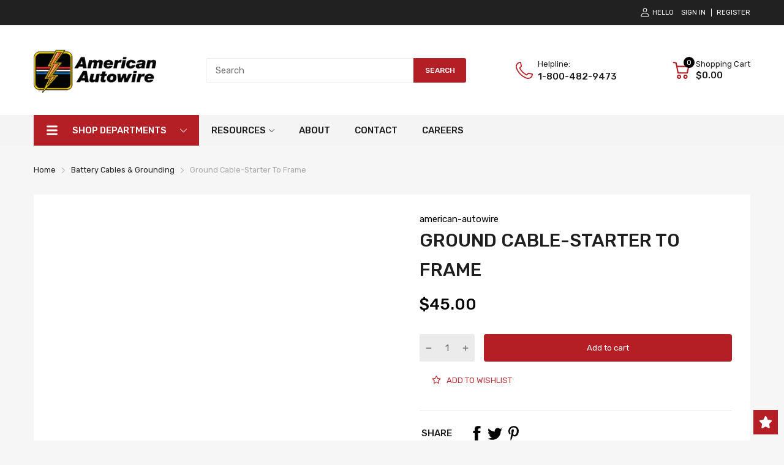

--- FILE ---
content_type: text/html; charset=utf-8
request_url: https://americanautowire.com/products/ground-cable-starter-to-frame-27560
body_size: 74173
content:
<!doctype html>
<html lang="en">
<head>
  <link rel="preconnect dns-prefetch" href="https://cdn.shopify.com">
  <link rel="preconnect dns-prefetch" href="https://americanautowire.com">
  <link rel="preconnect dns-prefetch" href="https://fonts.googleapis.com" crossorigin>
  <link rel="shortcut icon" type="image/x-icon" href="//americanautowire.com/cdn/shop/t/8/assets/favicon.png?v=52741052808968865471652888238">
  <link rel="canonical" href="https://americanautowire.com/products/ground-cable-starter-to-frame-27560"><link href="//americanautowire.com/cdn/shop/t/8/assets/main_style.min.css?v=88564063252192424441652189363" rel="preload" as="style">
<link href="//americanautowire.com/cdn/shop/t/8/assets/header-content.min.css?v=2672746426095695271652189357" rel="preload" as="style">
<link href="//americanautowire.com/cdn/shop/t/8/assets/footer-content.min.css?v=172569630744999223961652189355" rel="preload" as="style"><link href="//americanautowire.com/cdn/shop/t/8/assets/product-page.min.css?v=136295110060263880301652189372" rel="preload" as="style"><meta charset="utf-8">
  <meta name="viewport" content="viewport-fit=cover, width=device-width,initial-scale=1, user-scalable=0"/>
  <meta name="google" content="notranslate">
  <meta name='HandheldFriendly' content='True'>
  <meta name='MobileOptimized' content='360'>
  <meta http-equiv="cleartype" content="on">
  <meta name="theme-color" content="#b31f24">
  <meta name="google-site-verification" content="kP8QaSnD9mIwwGaITm4idLGHTsdXb-uruQLDG_RO888">
  <title>Ground Cable-Starter To Frame &ndash; American Autowire</title>

  
<meta name="description" content="Ground Cable-Starter To Frame">


<meta name="author" content="American Autowire">
<meta property="og:url" content="https://americanautowire.com/products/ground-cable-starter-to-frame-27560">
<meta property="og:site_name" content="American Autowire">


  <meta property="og:type" content="product">
  <meta property="og:title" content="Ground Cable-Starter To Frame">
  
  <meta property="og:price:amount" content="45.00">
  <meta property="og:price:currency" content="USD">


  <meta property="og:description" content="Ground Cable-Starter To Frame">




<meta name="twitter:card" content="summary">

  <meta name="twitter:title" content="Ground Cable-Starter To Frame">
  <meta name="twitter:description" content="DescriptionGround Cable-Starter To Frame For
Chevrolet Corvette 1972
Chevrolet Corvette 1973
Chevrolet Corvette 1974
Chevrolet Corvette 1975
Chevrolet Corvette 1976
Chevrolet Corvette 1977
Chevrolet Corvette 1978
Chevrolet Corvette 1979
Chevrolet Corvette 1980
Chevrolet Corvette 1981
Chevrolet Corvette 1982
GROUND CABLE-STARTER TO FRAMEFit NotesGROUND CABLE-STARTER TO FRAMEInstructions">
  <meta name="twitter:image" content="https://americanautowire.com/cdn/shopifycloud/storefront/assets/no-image-2048-a2addb12_240x.gif">
  <meta name="twitter:image:width" content="240">
  <meta name="twitter:image:height" content="240">


<!--===== Theme Font Family ===== --><script type="text/javascript">
		WebFontConfig = {
			google: {
				api: 'https://fonts.googleapis.com/css2',
				families: ["Rubik:wght@300;400;500;600;700;800;900&display=swap"] }
		};
	</script><script>
  /*
 * Copyright 2016 Small Batch, Inc.
 *
 * Licensed under the Apache License, Version 2.0 (the "License"); you may not
 * use this file except in compliance with the License. You may obtain a copy of
 * the License at
 *
 * http://www.apache.org/licenses/LICENSE-2.0
 *
 * Unless required by applicable law or agreed to in writing, software
 * distributed under the License is distributed on an "AS IS" BASIS, WITHOUT
 * WARRANTIES OR CONDITIONS OF ANY KIND, either express or implied. See the
 * License for the specific language governing permissions and limitations under
 * the License.
 */
/* Web Font Loader v1.6.26 - (c) Adobe Systems, Google. License: Apache 2.0 */(function(){function aa(a,b,c){return a.call.apply(a.bind,arguments)}function ba(a,b,c){if(!a)throw Error();if(2<arguments.length){var d=Array.prototype.slice.call(arguments,2);return function(){var c=Array.prototype.slice.call(arguments);Array.prototype.unshift.apply(c,d);return a.apply(b,c)}}return function(){return a.apply(b,arguments)}}function p(a,b,c){p=Function.prototype.bind&&-1!=Function.prototype.bind.toString().indexOf("native code")?aa:ba;return p.apply(null,arguments)}var q=Date.now||function(){return+new Date};function ca(a,b){this.a=a;this.m=b||a;this.c=this.m.document}var da=!!window.FontFace;function t(a,b,c,d){b=a.c.createElement(b);if(c)for(var e in c)c.hasOwnProperty(e)&&("style"==e?b.style.cssText=c[e]:b.setAttribute(e,c[e]));d&&b.appendChild(a.c.createTextNode(d));return b}function u(a,b,c){a=a.c.getElementsByTagName(b)[0];a||(a=document.documentElement);a.insertBefore(c,a.lastChild)}function v(a){a.parentNode&&a.parentNode.removeChild(a)}
function w(a,b,c){b=b||[];c=c||[];for(var d=a.className.split(/\s+/),e=0;e<b.length;e+=1){for(var f=!1,g=0;g<d.length;g+=1)if(b[e]===d[g]){f=!0;break}f||d.push(b[e])}b=[];for(e=0;e<d.length;e+=1){f=!1;for(g=0;g<c.length;g+=1)if(d[e]===c[g]){f=!0;break}f||b.push(d[e])}a.className=b.join(" ").replace(/\s+/g," ").replace(/^\s+|\s+$/,"")}function y(a,b){for(var c=a.className.split(/\s+/),d=0,e=c.length;d<e;d++)if(c[d]==b)return!0;return!1}
function z(a){if("string"===typeof a.f)return a.f;var b=a.m.location.protocol;"about:"==b&&(b=a.a.location.protocol);return"https:"==b?"https:":"http:"}function ea(a){return a.m.location.hostname||a.a.location.hostname}
function A(a,b,c){function d(){k&&e&&f&&(k(g),k=null)}b=t(a,"link",{rel:"stylesheet",href:b,media:"all"});var e=!1,f=!0,g=null,k=c||null;da?(b.onload=function(){e=!0;d()},b.onerror=function(){e=!0;g=Error("Stylesheet failed to load");d()}):setTimeout(function(){e=!0;d()},0);u(a,"head",b)}
function B(a,b,c,d){var e=a.c.getElementsByTagName("head")[0];if(e){var f=t(a,"script",{src:b}),g=!1;f.onload=f.onreadystatechange=function(){g||this.readyState&&"loaded"!=this.readyState&&"complete"!=this.readyState||(g=!0,c&&c(null),f.onload=f.onreadystatechange=null,"HEAD"==f.parentNode.tagName&&e.removeChild(f))};e.appendChild(f);setTimeout(function(){g||(g=!0,c&&c(Error("Script load timeout")))},d||5E3);return f}return null};function C(){this.a=0;this.c=null}function D(a){a.a++;return function(){a.a--;E(a)}}function F(a,b){a.c=b;E(a)}function E(a){0==a.a&&a.c&&(a.c(),a.c=null)};function G(a){this.a=a||"-"}G.prototype.c=function(a){for(var b=[],c=0;c<arguments.length;c++)b.push(arguments[c].replace(/[\W_]+/g,"").toLowerCase());return b.join(this.a)};function H(a,b){this.c=a;this.f=4;this.a="n";var c=(b||"n4").match(/^([nio])([1-9])$/i);c&&(this.a=c[1],this.f=parseInt(c[2],10))}function fa(a){return I(a)+" "+(a.f+"00")+" 300px "+J(a.c)}function J(a){var b=[];a=a.split(/,\s*/);for(var c=0;c<a.length;c++){var d=a[c].replace(/['"]/g,"");-1!=d.indexOf(" ")||/^\d/.test(d)?b.push("'"+d+"'"):b.push(d)}return b.join(",")}function K(a){return a.a+a.f}function I(a){var b="normal";"o"===a.a?b="oblique":"i"===a.a&&(b="italic");return b}
function ga(a){var b=4,c="n",d=null;a&&((d=a.match(/(normal|oblique|italic)/i))&&d[1]&&(c=d[1].substr(0,1).toLowerCase()),(d=a.match(/([1-9]00|normal|bold)/i))&&d[1]&&(/bold/i.test(d[1])?b=7:/[1-9]00/.test(d[1])&&(b=parseInt(d[1].substr(0,1),10))));return c+b};function ha(a,b){this.c=a;this.f=a.m.document.documentElement;this.h=b;this.a=new G("-");this.j=!1!==b.events;this.g=!1!==b.classes}function ia(a){a.g&&w(a.f,[a.a.c("wf","loading")]);L(a,"loading")}function M(a){if(a.g){var b=y(a.f,a.a.c("wf","active")),c=[],d=[a.a.c("wf","loading")];b||c.push(a.a.c("wf","inactive"));w(a.f,c,d)}L(a,"inactive")}function L(a,b,c){if(a.j&&a.h[b])if(c)a.h[b](c.c,K(c));else a.h[b]()};function ja(){this.c={}}function ka(a,b,c){var d=[],e;for(e in b)if(b.hasOwnProperty(e)){var f=a.c[e];f&&d.push(f(b[e],c))}return d};function N(a,b){this.c=a;this.f=b;this.a=t(this.c,"span",{"aria-hidden":"true"},this.f)}function O(a){u(a.c,"body",a.a)}function P(a){return"display:block;position:absolute;top:-9999px;left:-9999px;font-size:300px;width:auto;height:auto;line-height:normal;margin:0;padding:0;font-variant:normal;white-space:nowrap;font-family:"+J(a.c)+";"+("font-style:"+I(a)+";font-weight:"+(a.f+"00")+";")};function Q(a,b,c,d,e,f){this.g=a;this.j=b;this.a=d;this.c=c;this.f=e||3E3;this.h=f||void 0}Q.prototype.start=function(){var a=this.c.m.document,b=this,c=q(),d=new Promise(function(d,e){function k(){q()-c>=b.f?e():a.fonts.load(fa(b.a),b.h).then(function(a){1<=a.length?d():setTimeout(k,25)},function(){e()})}k()}),e=new Promise(function(a,d){setTimeout(d,b.f)});Promise.race([e,d]).then(function(){b.g(b.a)},function(){b.j(b.a)})};function R(a,b,c,d,e,f,g){this.v=a;this.B=b;this.c=c;this.a=d;this.s=g||"BESbswy";this.f={};this.w=e||3E3;this.u=f||null;this.o=this.j=this.h=this.g=null;this.g=new N(this.c,this.s);this.h=new N(this.c,this.s);this.j=new N(this.c,this.s);this.o=new N(this.c,this.s);a=new H(this.a.c+",serif",K(this.a));a=P(a);this.g.a.style.cssText=a;a=new H(this.a.c+",sans-serif",K(this.a));a=P(a);this.h.a.style.cssText=a;a=new H("serif",K(this.a));a=P(a);this.j.a.style.cssText=a;a=new H("sans-serif",K(this.a));a=
P(a);this.o.a.style.cssText=a;O(this.g);O(this.h);O(this.j);O(this.o)}var S={D:"serif",C:"sans-serif"},T=null;function U(){if(null===T){var a=/AppleWebKit\/([0-9]+)(?:\.([0-9]+))/.exec(window.navigator.userAgent);T=!!a&&(536>parseInt(a[1],10)||536===parseInt(a[1],10)&&11>=parseInt(a[2],10))}return T}R.prototype.start=function(){this.f.serif=this.j.a.offsetWidth;this.f["sans-serif"]=this.o.a.offsetWidth;this.A=q();la(this)};
function ma(a,b,c){for(var d in S)if(S.hasOwnProperty(d)&&b===a.f[S[d]]&&c===a.f[S[d]])return!0;return!1}function la(a){var b=a.g.a.offsetWidth,c=a.h.a.offsetWidth,d;(d=b===a.f.serif&&c===a.f["sans-serif"])||(d=U()&&ma(a,b,c));d?q()-a.A>=a.w?U()&&ma(a,b,c)&&(null===a.u||a.u.hasOwnProperty(a.a.c))?V(a,a.v):V(a,a.B):na(a):V(a,a.v)}function na(a){setTimeout(p(function(){la(this)},a),50)}function V(a,b){setTimeout(p(function(){v(this.g.a);v(this.h.a);v(this.j.a);v(this.o.a);b(this.a)},a),0)};function W(a,b,c){this.c=a;this.a=b;this.f=0;this.o=this.j=!1;this.s=c}var X=null;W.prototype.g=function(a){var b=this.a;b.g&&w(b.f,[b.a.c("wf",a.c,K(a).toString(),"active")],[b.a.c("wf",a.c,K(a).toString(),"loading"),b.a.c("wf",a.c,K(a).toString(),"inactive")]);L(b,"fontactive",a);this.o=!0;oa(this)};
W.prototype.h=function(a){var b=this.a;if(b.g){var c=y(b.f,b.a.c("wf",a.c,K(a).toString(),"active")),d=[],e=[b.a.c("wf",a.c,K(a).toString(),"loading")];c||d.push(b.a.c("wf",a.c,K(a).toString(),"inactive"));w(b.f,d,e)}L(b,"fontinactive",a);oa(this)};function oa(a){0==--a.f&&a.j&&(a.o?(a=a.a,a.g&&w(a.f,[a.a.c("wf","active")],[a.a.c("wf","loading"),a.a.c("wf","inactive")]),L(a,"active")):M(a.a))};function pa(a){this.j=a;this.a=new ja;this.h=0;this.f=this.g=!0}pa.prototype.load=function(a){this.c=new ca(this.j,a.context||this.j);this.g=!1!==a.events;this.f=!1!==a.classes;qa(this,new ha(this.c,a),a)};
function ra(a,b,c,d,e){var f=0==--a.h;(a.f||a.g)&&setTimeout(function(){var a=e||null,k=d||null||{};if(0===c.length&&f)M(b.a);else{b.f+=c.length;f&&(b.j=f);var h,m=[];for(h=0;h<c.length;h++){var l=c[h],n=k[l.c],r=b.a,x=l;r.g&&w(r.f,[r.a.c("wf",x.c,K(x).toString(),"loading")]);L(r,"fontloading",x);r=null;null===X&&(X=window.FontFace?(x=/Gecko.*Firefox\/(\d+)/.exec(window.navigator.userAgent))?42<parseInt(x[1],10):!0:!1);X?r=new Q(p(b.g,b),p(b.h,b),b.c,l,b.s,n):r=new R(p(b.g,b),p(b.h,b),b.c,l,b.s,a,
n);m.push(r)}for(h=0;h<m.length;h++)m[h].start()}},0)}function qa(a,b,c){var d=[],e=c.timeout;ia(b);var d=ka(a.a,c,a.c),f=new W(a.c,b,e);a.h=d.length;b=0;for(c=d.length;b<c;b++)d[b].load(function(b,d,c){ra(a,f,b,d,c)})};function sa(a,b){this.c=a;this.a=b}function ta(a,b,c){var d=z(a.c);a=(a.a.api||"fast.fonts.net/jsapi").replace(/^.*http(s?):(\/\/)?/,"");return d+"//"+a+"/"+b+".js"+(c?"?v="+c:"")}
sa.prototype.load=function(a){function b(){if(f["__mti_fntLst"+d]){var c=f["__mti_fntLst"+d](),e=[],h;if(c)for(var m=0;m<c.length;m++){var l=c[m].fontfamily;void 0!=c[m].fontStyle&&void 0!=c[m].fontWeight?(h=c[m].fontStyle+c[m].fontWeight,e.push(new H(l,h))):e.push(new H(l))}a(e)}else setTimeout(function(){b()},50)}var c=this,d=c.a.projectId,e=c.a.version;if(d){var f=c.c.m;B(this.c,ta(c,d,e),function(e){e?a([]):(f["__MonotypeConfiguration__"+d]=function(){return c.a},b())}).id="__MonotypeAPIScript__"+
d}else a([])};function ua(a,b){this.c=a;this.a=b}ua.prototype.load=function(a){var b,c,d=this.a.urls||[],e=this.a.families||[],f=this.a.testStrings||{},g=new C;b=0;for(c=d.length;b<c;b++)A(this.c,d[b],D(g));var k=[];b=0;for(c=e.length;b<c;b++)if(d=e[b].split(":"),d[1])for(var h=d[1].split(","),m=0;m<h.length;m+=1)k.push(new H(d[0],h[m]));else k.push(new H(d[0]));F(g,function(){a(k,f)})};function va(a,b,c){a?this.c=a:this.c=b+wa;this.a=[];this.f=[];this.g=c||""}var wa="//fonts.googleapis.com/css";function xa(a,b){for(var c=b.length,d=0;d<c;d++){var e=b[d].split(":");3==e.length&&a.f.push(e.pop());var f="";2==e.length&&""!=e[1]&&(f=":");a.a.push(e.join(f))}}
function ya(a){if(0==a.a.length)throw Error("No fonts to load!");if(-1!=a.c.indexOf("kit="))return a.c;for(var b=a.a.length,c=[],d=0;d<b;d++)c.push(a.a[d].replace(/ /g,"+"));b=a.c+"?family="+c.join("%7C");0<a.f.length&&(b+="&subset="+a.f.join(","));0<a.g.length&&(b+="&text="+encodeURIComponent(a.g));return b};function za(a){this.f=a;this.a=[];this.c={}}
var Aa={latin:"BESbswy","latin-ext":"\u00e7\u00f6\u00fc\u011f\u015f",cyrillic:"\u0439\u044f\u0416",greek:"\u03b1\u03b2\u03a3",khmer:"\u1780\u1781\u1782",Hanuman:"\u1780\u1781\u1782"},Ba={thin:"1",extralight:"2","extra-light":"2",ultralight:"2","ultra-light":"2",light:"3",regular:"4",book:"4",medium:"5","semi-bold":"6",semibold:"6","demi-bold":"6",demibold:"6",bold:"7","extra-bold":"8",extrabold:"8","ultra-bold":"8",ultrabold:"8",black:"9",heavy:"9",l:"3",r:"4",b:"7"},Ca={i:"i",italic:"i",n:"n",normal:"n"},
Da=/^(thin|(?:(?:extra|ultra)-?)?light|regular|book|medium|(?:(?:semi|demi|extra|ultra)-?)?bold|black|heavy|l|r|b|[1-9]00)?(n|i|normal|italic)?$/;
function Ea(a){for(var b=a.f.length,c=0;c<b;c++){var d=a.f[c].split(":"),e=d[0].replace(/\+/g," "),f=["n4"];if(2<=d.length){var g;var k=d[1];g=[];if(k)for(var k=k.split(","),h=k.length,m=0;m<h;m++){var l;l=k[m];if(l.match(/^[\w-]+$/)){var n=Da.exec(l.toLowerCase());if(null==n)l="";else{l=n[2];l=null==l||""==l?"n":Ca[l];n=n[1];if(null==n||""==n)n="4";else var r=Ba[n],n=r?r:isNaN(n)?"4":n.substr(0,1);l=[l,n].join("")}}else l="";l&&g.push(l)}0<g.length&&(f=g);3==d.length&&(d=d[2],g=[],d=d?d.split(","):
g,0<d.length&&(d=Aa[d[0]])&&(a.c[e]=d))}a.c[e]||(d=Aa[e])&&(a.c[e]=d);for(d=0;d<f.length;d+=1)a.a.push(new H(e,f[d]))}};function Fa(a,b){this.c=a;this.a=b}var Ga={Arimo:!0,Cousine:!0,Tinos:!0};Fa.prototype.load=function(a){var b=new C,c=this.c,d=new va(this.a.api,z(c),this.a.text),e=this.a.families;xa(d,e);var f=new za(e);Ea(f);A(c,ya(d),D(b));F(b,function(){a(f.a,f.c,Ga)})};function Ha(a,b){this.c=a;this.a=b}Ha.prototype.load=function(a){var b=this.a.id,c=this.c.m;b?B(this.c,(this.a.api||"https://use.typekit.net")+"/"+b+".js",function(b){if(b)a([]);else if(c.Typekit&&c.Typekit.config&&c.Typekit.config.fn){b=c.Typekit.config.fn;for(var e=[],f=0;f<b.length;f+=2)for(var g=b[f],k=b[f+1],h=0;h<k.length;h++)e.push(new H(g,k[h]));try{c.Typekit.load({events:!1,classes:!1,async:!0})}catch(m){}a(e)}},2E3):a([])};function Ia(a,b){this.c=a;this.f=b;this.a=[]}Ia.prototype.load=function(a){var b=this.f.id,c=this.c.m,d=this;b?(c.__webfontfontdeckmodule__||(c.__webfontfontdeckmodule__={}),c.__webfontfontdeckmodule__[b]=function(b,c){for(var g=0,k=c.fonts.length;g<k;++g){var h=c.fonts[g];d.a.push(new H(h.name,ga("font-weight:"+h.weight+";font-style:"+h.style)))}a(d.a)},B(this.c,z(this.c)+(this.f.api||"//f.fontdeck.com/s/css/js/")+ea(this.c)+"/"+b+".js",function(b){b&&a([])})):a([])};var Y=new pa(window);Y.a.c.custom=function(a,b){return new ua(b,a)};Y.a.c.fontdeck=function(a,b){return new Ia(b,a)};Y.a.c.monotype=function(a,b){return new sa(b,a)};Y.a.c.typekit=function(a,b){return new Ha(b,a)};Y.a.c.google=function(a,b){return new Fa(b,a)};var Z={load:p(Y.load,Y)};"function"===typeof define&&define.amd?define(function(){return Z}):"undefined"!==typeof module&&module.exports?module.exports=Z:(window.WebFont=Z,window.WebFontConfig&&Y.load(window.WebFontConfig));}());
</script>
<style>:root {
    --rtl-layout: false;
    --body-font-family: Rubik,sans-serif, open-sans-serif;
    --font-heading: Rubik,sans-serif, open-sans-serif;

    --heading-size-h1: 36px;
    --heading-size-h2: 30px;
    --heading-size-h3: 25px;
    --heading-size-h4: 18px;
    --heading-size-h5: 16px;
    --heading-size-h6: 14px;
    --heading-1-weight: 500;
    --heading-2-weight: 400;
    --heading-3-weight: 400;
    --heading-4-weight: 400;
    --heading-5-weight: 400;
    --heading-6-weight: 400;

    --header-bg-desk: ;
    --header-text-color-desk: ;
    --bg-cart-number: ;
    --icon-number-color: ;
    --header-bg-mobile: ;
    --header-text-color-mobile: ;

    --body-font-size: 15px;
    --body-font-weight: 400;
    --main-color: #b31f24;
    --main-text-color: #ffffff;
    --main-color-rgba: 179, 31, 36;
    --body-border-color: #ebebeb;
    --text-miscellaneous: #FFFFFF;
    --miscellaneous-color: #ffffff;
    --body-bg-color: #f6f6f6;
    --body-color: #1e1e1e;
    --body-second-color: #a9a9a9;
    --body-link: #000000;
    --border-radius-default: 42px;

    --sale-lb-cl: #ffffff;
    --sale-lb-bgcl: #b31f24;
    --hot-lb-cl: #ffffff;
    --hot-lb-bgcl: #b31f24;
    --new-lb-cl: #ffffff;
    --new-lb-bgcl: #12a05c;

    --section-heading-cl: #1e1e1e;
    --section-heading-fw: 300;
    --section-heading-align: center;
    --section-subheading-cl: #a9a9a9;
    --section-subheading-fw: 400;

    --btn1-fw: 400;
    --btn1-cl: #FFFFFF;
    --btn1-bg-cl: #b31f24;
    --btn1-hover-cl: #ffffff;
    --btn1-hover-bg-cl: #ff9923;
    --btn1-border-width: 1;
    --btn1-border-cl: #b31f24;
    --btn1-hover-border-cl: #ff9923;

    --btn2-fw: 400;
    --btn2-cl: #ffffff;
    --btn2-bg-cl: #212121;
    --btn2-hover-cl: #ffffff;
    --btn2-hover-bg-cl: #ffa800;
    --btn2-border-width: 1;
    --btn2-border-cl: #212121;
    --btn2-hover-border-cl: #ffa800;

    --btn3-fw: 500;
    --btn3-cl: #ffffff;
    --btn3-bg-cl: #12a05c;
    --btn3-hover-cl: #ffffff;
    --btn3-hover-bg-cl: #12a05c;
    --btn3-border-width: 1;
    --btn3-border-cl: #12a05c;
    --btn3-hover-border-cl: #12a05c;

    --price-color: #000000;
    --price-compare-color: #a9a9a9;
    --price-sale-color: #b31f24;
    --rating-star-color: #ff9923;
    --rating-star-empty-color: #a9a9a9;

    --footer-bg: ;
    --footer-text-cl: ;

    --color-second: #626262;

    --product-item-name: 17px;
    --product-item-price: 20px;

    --body-14: 14px;

    --breadcrumb-color-1: #212121;
    --breadcrumb-color-2: #a9a9a9;

    --bg-white: #ffffff;
    --gutter-xlg: 40px;
    --gutter-lg: 30px;
    --gutter-md: 25px;
    --gutter-sm: 20px;
    --gutter-xs: 15px;
    --gutter-xxs: 10px;
  }
</style>



<link href="//americanautowire.com/cdn/shop/t/8/assets/main_style.min.css?v=88564063252192424441652189363" rel="stylesheet" as="style">
<link href="//americanautowire.com/cdn/shop/t/8/assets/header-content.min.css?v=2672746426095695271652189357" rel="stylesheet" as="style">
<link href="//americanautowire.com/cdn/shop/t/8/assets/footer-content.min.css?v=172569630744999223961652189355" rel="stylesheet" as="style"><link href="//americanautowire.com/cdn/shop/t/8/assets/product-page.min.css?v=136295110060263880301652189372" rel="stylesheet" as="style"><style data-shopify>.sb-left-column .widget-menu .menu-item .dropdown-menu{transition: height 0.2s;}
  .slider-container:not(.slider-initialized) {
    overflow: hidden;
    white-space: nowrap;
  }
  .slider-container:not(.slider-initialized) .slider-item {
    display: inline-block;
    vertical-align: top;
    white-space: normal;
  }
  .slider-item:not(.no-lazy).lazyload {
    display: none !important;
  }
  .slider-item:not(.no-lazy).lazyloaded {
    display: inline-block !important;
  }
  .slider-item:not(.no-lazy) .lazyload {
    display: none !important;
  }
  .slider-item:not(.no-lazy) .lazyloaded {
    display: inline-block !important;
  }
  .slider-item:not(.no-lazy).tns-slide-active .lazyload {
    display: inline-block !important;
  }
  .slider-item:not(.no-lazy).tns-slide-active {
    display: inline-block !important;
  }
  .visibility-hidden {
    visibility: hidden;
  }
  .position-relative {position: relative !important;}
  .position-absolute {position: absolute !important;}
  .cursor-pointer{cursor: pointer}
  .p-0{ padding: 0!important;}

  .share-links.social-sharing svg{
    width: 24px;
  }.product-status .in-stock,.product-status .out-stock{display: none;}
    .product-status[data-status='1'] .in-stock{display: block;}
    .product-status[data-status='0'] .out-stock{display: block;}.section_title-wrapper {margin:0 0 30px 0;}.section_title-text-1 {font-size:26px;line-height:60px;}@media screen and (max-width: 991px){ .section_title-text-1 {font-size:24px;} }@media screen and (max-width: 767px){ .section_title-text-1 {font-size:20px;line-height:25px;}}.section_title-text-2 {font-size:24px;line-height:35px;}.custom-color[data-custom-color="white"],.custom-color[data-custom-color="white"] a{
          color: #fff;
        }.custom-color[data-custom-color="black"],.custom-color[data-custom-color="black"] a{
          color: #000;
        }.custom-color[data-custom-color="red"],.custom-color[data-custom-color="red"] a{
          color: #FF0000;
        }.custom-color[data-custom-color="yellow"],.custom-color[data-custom-color="yellow"] a{
          color: #ffff00;
        }.custom-color[data-custom-color="pink"],.custom-color[data-custom-color="pink"] a{
          color: #FFC0CB;
        }.custom-color[data-custom-color="purple"],.custom-color[data-custom-color="purple"] a{
          color: #800080;
        }.custom-color[data-custom-color="green"],.custom-color[data-custom-color="green"] a{
          color: #00ff00;
        }.custom-color[data-custom-color="blue"],.custom-color[data-custom-color="blue"] a{
          color: #0000FF;
        }.custom-color[data-custom-color="gold"],.custom-color[data-custom-color="gold"] a{
          color: #FFD700;
        }.custom-color[data-custom-color="grey"],.custom-color[data-custom-color="grey"] a{
          color: #808080;
        }.custom-color[data-custom-color="orange"],.custom-color[data-custom-color="orange"] a{
          color: #FFA500;
        }.mega-menu-item .product-card_action{
    display: none;
  }

  </style>

<script type="application/javascript">
  EventTarget.prototype.addEvent = EventTarget.prototype.addEventListener;
  EventTarget.prototype.removeEvent = EventTarget.prototype.removeEventListener;
  window.lazySizesConfig = window.lazySizesConfig || {};
  lazySizesConfig.loadMode = 1;
  lazySizesConfig.loadHidden = false;

  [
    "//americanautowire.com/cdn/shop/t/8/assets/lazysizes.min.js?v=25304090940066857651652189361",
    "//americanautowire.com/cdn/shop/t/8/assets/tiny-slider.min.js?v=83794718933834253901652189379",
    "//americanautowire.com/cdn/shop/t/8/assets/common.min.js?v=80834454728817832631683261542","//americanautowire.com/cdn/shop/t/8/assets/photoswipe.min.js?v=42722518446150578531652189367","//americanautowire.com/cdn/shop/t/8/assets/product-page.min.js?v=98226324634472247311652189373",].forEach(url => {
    let link = document.createElement('link');
    link.href = url;
    link.rel = "preload";
    link.as = "script";
    document.head.prepend(link);
  })
</script>  <script>window.BOOMR = {version:1}</script>

<script type="application/javascript">
  window.theme = Object.assign( window.theme || {}, {product: {"id":7802903855339,"title":"Ground Cable-Starter To Frame","handle":"ground-cable-starter-to-frame-27560","description":"\u003ch5\u003eDescription\u003c\/h5\u003e\u003cp\u003eGround Cable-Starter To Frame For\u003c\/p\u003e\u003cul\u003e\n\u003cli\u003eChevrolet Corvette 1972\u003c\/li\u003e\n\u003cli\u003eChevrolet Corvette 1973\u003c\/li\u003e\n\u003cli\u003eChevrolet Corvette 1974\u003c\/li\u003e\n\u003cli\u003eChevrolet Corvette 1975\u003c\/li\u003e\n\u003cli\u003eChevrolet Corvette 1976\u003c\/li\u003e\n\u003cli\u003eChevrolet Corvette 1977\u003c\/li\u003e\n\u003cli\u003eChevrolet Corvette 1978\u003c\/li\u003e\n\u003cli\u003eChevrolet Corvette 1979\u003c\/li\u003e\n\u003cli\u003eChevrolet Corvette 1980\u003c\/li\u003e\n\u003cli\u003eChevrolet Corvette 1981\u003c\/li\u003e\n\u003cli\u003eChevrolet Corvette 1982\u003c\/li\u003e\n\u003c\/ul\u003e\u003cp\u003eGROUND CABLE-STARTER TO FRAME\u003c\/p\u003e\u003ch5\u003eFit Notes\u003c\/h5\u003eGROUND CABLE-STARTER TO FRAME\u003ch5\u003eInstructions\u003c\/h5\u003e\u003ciframe title=\"American Autowire Product Instructions\" src=\"https:\/\/api.americanautowire.com\/shopify\/instructions.php?p=27560\" height=\"650\" width=\"100%\" scrolling=\"yes\" frameborder=\"0\"\u003e\u003c\/iframe\u003e","published_at":"2022-08-10T12:56:39-04:00","created_at":"2022-08-10T12:56:39-04:00","vendor":"american-autowire","type":"Battery Cables \u0026 Grounding","tags":["1968","1969","1970","1971","1972","1973","1974","1975","1976","1977","1978","1979","1980","1981","1982","ALTERNATOR-BATTERY-GROUNDS","Battery Cables \u0026 Grounding","CHEVROLET","CORVETTE","GROUND STRAPS-WIRES","harness","vehicle-filter"],"price":4500,"price_min":4500,"price_max":4500,"available":true,"price_varies":false,"compare_at_price":null,"compare_at_price_min":0,"compare_at_price_max":0,"compare_at_price_varies":false,"variants":[{"id":43204289790187,"title":"Default Title","option1":"Default Title","option2":null,"option3":null,"sku":"27560","requires_shipping":true,"taxable":true,"featured_image":null,"available":true,"name":"Ground Cable-Starter To Frame","public_title":null,"options":["Default Title"],"price":4500,"weight":227,"compare_at_price":null,"inventory_management":"shopify","barcode":null,"requires_selling_plan":false,"selling_plan_allocations":[]}],"images":[],"featured_image":null,"options":["Title"],"requires_selling_plan":false,"selling_plan_groups":[],"content":"\u003ch5\u003eDescription\u003c\/h5\u003e\u003cp\u003eGround Cable-Starter To Frame For\u003c\/p\u003e\u003cul\u003e\n\u003cli\u003eChevrolet Corvette 1972\u003c\/li\u003e\n\u003cli\u003eChevrolet Corvette 1973\u003c\/li\u003e\n\u003cli\u003eChevrolet Corvette 1974\u003c\/li\u003e\n\u003cli\u003eChevrolet Corvette 1975\u003c\/li\u003e\n\u003cli\u003eChevrolet Corvette 1976\u003c\/li\u003e\n\u003cli\u003eChevrolet Corvette 1977\u003c\/li\u003e\n\u003cli\u003eChevrolet Corvette 1978\u003c\/li\u003e\n\u003cli\u003eChevrolet Corvette 1979\u003c\/li\u003e\n\u003cli\u003eChevrolet Corvette 1980\u003c\/li\u003e\n\u003cli\u003eChevrolet Corvette 1981\u003c\/li\u003e\n\u003cli\u003eChevrolet Corvette 1982\u003c\/li\u003e\n\u003c\/ul\u003e\u003cp\u003eGROUND CABLE-STARTER TO FRAME\u003c\/p\u003e\u003ch5\u003eFit Notes\u003c\/h5\u003eGROUND CABLE-STARTER TO FRAME\u003ch5\u003eInstructions\u003c\/h5\u003e\u003ciframe title=\"American Autowire Product Instructions\" src=\"https:\/\/api.americanautowire.com\/shopify\/instructions.php?p=27560\" height=\"650\" width=\"100%\" scrolling=\"yes\" frameborder=\"0\"\u003e\u003c\/iframe\u003e"},routes: {
      rootUrl: "/",
      searchUrl: "/search",
      collectionAllUrl: "/collections/all",
      collectionsUrl: "/collections",
      cartAdd: "/cart/add.js",
      cartGet: "/cart.js",
      cartChange: "/cart/change.js",
      cartUpdate: "/cart/update.js",
      cartClear: "/cart/clear.js"
    },
    settings: {
      currencies:{
        enable: true
      },
      language: {
        enable: true
      },
      shop: {
        reviewApp: "shopify"
      },
      header: {
        sticky: true,
        style: 1,
        enableMainMegaMenu: true,
      },
      cart: {
        type: "drawer",
      },
      search: {
        useApp: "glogo",
        disable: false,
        limit: 10,
        type: "product,page,article,collection",
        urlParams: "&resources[type]=product,page,article,collection&resources[limit]=10&resources[options][unavailable_products]=show&resources[options][fields]=title,author,body,product_type,tag,variants.sku,variants.title,vendor"
      },
      collection: {
        scrollTopWhenFilter: true
      }
    },
    template: "product",
    strings: {
      klaviyoSuccess: "We just sent you an email to confirm your subscription. To finish signing up, please click the confirmation link in the email.",
      soldOut: "Sold out",
      item: "Item",
      items: "Items",
      tags: "Tagged &quot;{{tags}}&quot;",
      page: "Page {{page}}",
      shopName: "American Autowire",
      cartNumber: "There are {{count}} item in your cart.",
      cartNumbers: "There are {{count}} items in your cart.",
      cart: {
        drawer: {
          quantity: "Qty"
        },
        lineItemMax: "You can&#39;t add more this item to the cart.",
      },
      shipping: {
        oneResult: "There is one shipping rate available for {{address}}",
        manyResults: "There are {{results_total}} shipping rates available for {{address}}, starting at {{rate_first}}.",
        notResult: "We do not ship to this destination.",
        resultItem: "{{name}} at {{price}}",
        missingCountry: "Please select a country",
        missingZip: "Please enter Zip/Postal Code",
      },
      message: {
        newsletterSuccess: "Thank you for subscribing!"
      }
    },
    currency: {
      type: "shopify",
      current: "USD",
      pattern: "money_format",
      symbol: "$",
      format: "${{amount}}",
    },
    search: {
      "config" : {
        "resources[type]": "product,page,article,collection",
        "resources[limit]": "10",
        "resources[options][unavailable_products]": "show"
      },
      strings : {
        product: "Product",
        article: "Translation missing: en.general.search.article",
        collection: "Translation missing: en.general.search.collection",
        page: "Translation missing: en.general.search.page",
      }
    },
    assets: {
      cartNotify: "//americanautowire.com/cdn/shop/t/8/assets/cart-notify.min.js?v=117173670993032854741652189338",
      search: "//americanautowire.com/cdn/shop/t/8/assets/search.min.js?v=92666862508071919721652189378",
      collectionFilter: "//americanautowire.com/cdn/shop/t/8/assets/filter.min.js?v=102160526611194002551692639351",
      currenciesUrl: "//americanautowire.com/cdn/shop/t/8/assets/currencies.min.js?v=60223240567724181451652189350",
      currenciesRateUrl: "https://americanautowire.com/services/javascripts/currencies.js",
      defaultImage: "//americanautowire.com/cdn/shop/t/8/assets/default-image.jpg?v=43200675857319925701652189351",
    }
  });

  (() => {
    let arr = [
      "//americanautowire.com/cdn/shop/t/8/assets/lazysizes.min.js?v=25304090940066857651652189361",
      "//americanautowire.com/cdn/shop/t/8/assets/tiny-slider.min.js?v=83794718933834253901652189379",
      "//americanautowire.com/cdn/shop/t/8/assets/common.min.js?v=80834454728817832631683261542","//americanautowire.com/cdn/shop/t/8/assets/photoswipe.min.js?v=42722518446150578531652189367","//americanautowire.com/cdn/shop/t/8/assets/product-page.min.js?v=98226324634472247311652189373",];
    document.addEvent('DOMContentLoaded',async () => {

      for (const url of arr) {
        await new Promise((reslove, rejcet) => {
          let script = document.createElement("script");
          script.src = url;
          script.defer = true;
          script.onload = () => {reslove(1);};
          document.body.append(script);
        })
      }
    }, {once: true});
    window.addEvent('load', () => {
      [
        "//americanautowire.com/cdn/shop/t/8/assets/cart-notify.min.js?v=117173670993032854741652189338","//americanautowire.com/cdn/shop/t/8/assets/search.min.js?v=92666862508071919721652189378","//americanautowire.com/cdn/shop/t/8/assets/currencies.min.js?v=60223240567724181451652189350",
          "https://americanautowire.com/services/javascripts/currencies.js",].forEach( url => {
        let link = document.createElement("link");
        link.as = "script";
        link.href = url;
        link.rel = "preload";
        document.head.append(link);
      });
    })
  })();
</script>




<script>window.performance && window.performance.mark && window.performance.mark('shopify.content_for_header.start');</script><meta name="google-site-verification" content="7Lkp_rgiwLWD1MmQzIjTam9QBK94q2_qWvgpO65GQCE">
<meta id="shopify-digital-wallet" name="shopify-digital-wallet" content="/64260374763/digital_wallets/dialog">
<link rel="alternate" hreflang="x-default" href="https://americanautowire.com/products/ground-cable-starter-to-frame-27560">
<link rel="alternate" hreflang="en" href="https://americanautowire.com/products/ground-cable-starter-to-frame-27560">
<link rel="alternate" hreflang="en-AU" href="https://americanautowire.com/en-au/products/ground-cable-starter-to-frame-27560">
<link rel="alternate" hreflang="en-AT" href="https://americanautowire.com/en-at/products/ground-cable-starter-to-frame-27560">
<link rel="alternate" hreflang="en-BE" href="https://americanautowire.com/en-be/products/ground-cable-starter-to-frame-27560">
<link rel="alternate" hreflang="en-CA" href="https://americanautowire.com/en-ca/products/ground-cable-starter-to-frame-27560">
<link rel="alternate" hreflang="en-CN" href="https://americanautowire.com/en-cn/products/ground-cable-starter-to-frame-27560">
<link rel="alternate" hreflang="en-DK" href="https://americanautowire.com/en-dk/products/ground-cable-starter-to-frame-27560">
<link rel="alternate" hreflang="en-FR" href="https://americanautowire.com/en-fr/products/ground-cable-starter-to-frame-27560">
<link rel="alternate" hreflang="en-DE" href="https://americanautowire.com/en-de/products/ground-cable-starter-to-frame-27560">
<link rel="alternate" hreflang="en-HK" href="https://americanautowire.com/en-hk/products/ground-cable-starter-to-frame-27560">
<link rel="alternate" hreflang="en-IN" href="https://americanautowire.com/en-in/products/ground-cable-starter-to-frame-27560">
<link rel="alternate" hreflang="en-IE" href="https://americanautowire.com/en-ie/products/ground-cable-starter-to-frame-27560">
<link rel="alternate" hreflang="en-IL" href="https://americanautowire.com/en-il/products/ground-cable-starter-to-frame-27560">
<link rel="alternate" hreflang="en-IT" href="https://americanautowire.com/en-it/products/ground-cable-starter-to-frame-27560">
<link rel="alternate" hreflang="en-JP" href="https://americanautowire.com/en-jp/products/ground-cable-starter-to-frame-27560">
<link rel="alternate" hreflang="en-LB" href="https://americanautowire.com/en-lb/products/ground-cable-starter-to-frame-27560">
<link rel="alternate" hreflang="en-MX" href="https://americanautowire.com/en-mx/products/ground-cable-starter-to-frame-27560">
<link rel="alternate" hreflang="en-NL" href="https://americanautowire.com/en-nl/products/ground-cable-starter-to-frame-27560">
<link rel="alternate" hreflang="en-NZ" href="https://americanautowire.com/en-nz/products/ground-cable-starter-to-frame-27560">
<link rel="alternate" hreflang="en-NO" href="https://americanautowire.com/en-no/products/ground-cable-starter-to-frame-27560">
<link rel="alternate" hreflang="en-SA" href="https://americanautowire.com/en-sa/products/ground-cable-starter-to-frame-27560">
<link rel="alternate" hreflang="en-SG" href="https://americanautowire.com/en-sg/products/ground-cable-starter-to-frame-27560">
<link rel="alternate" hreflang="en-KR" href="https://americanautowire.com/en-kr/products/ground-cable-starter-to-frame-27560">
<link rel="alternate" hreflang="en-ES" href="https://americanautowire.com/en-es/products/ground-cable-starter-to-frame-27560">
<link rel="alternate" hreflang="en-SE" href="https://americanautowire.com/en-se/products/ground-cable-starter-to-frame-27560">
<link rel="alternate" hreflang="en-CH" href="https://americanautowire.com/en-ch/products/ground-cable-starter-to-frame-27560">
<link rel="alternate" hreflang="en-TW" href="https://americanautowire.com/en-tw/products/ground-cable-starter-to-frame-27560">
<link rel="alternate" hreflang="en-AE" href="https://americanautowire.com/en-ae/products/ground-cable-starter-to-frame-27560">
<link rel="alternate" hreflang="en-GB" href="https://americanautowire.com/en-gb/products/ground-cable-starter-to-frame-27560">
<link rel="alternate" type="application/json+oembed" href="https://americanautowire.com/products/ground-cable-starter-to-frame-27560.oembed">
<script async="async" src="/checkouts/internal/preloads.js?locale=en-US"></script>
<script id="shopify-features" type="application/json">{"accessToken":"f592991787ef207df7632525e58f8176","betas":["rich-media-storefront-analytics"],"domain":"americanautowire.com","predictiveSearch":true,"shopId":64260374763,"locale":"en"}</script>
<script>var Shopify = Shopify || {};
Shopify.shop = "american-autowire.myshopify.com";
Shopify.locale = "en";
Shopify.currency = {"active":"USD","rate":"1.0"};
Shopify.country = "US";
Shopify.theme = {"name":"Chromium - Home 01","id":132754145515,"schema_name":"Chromium Theme","schema_version":"3.0","theme_store_id":null,"role":"main"};
Shopify.theme.handle = "null";
Shopify.theme.style = {"id":null,"handle":null};
Shopify.cdnHost = "americanautowire.com/cdn";
Shopify.routes = Shopify.routes || {};
Shopify.routes.root = "/";</script>
<script type="module">!function(o){(o.Shopify=o.Shopify||{}).modules=!0}(window);</script>
<script>!function(o){function n(){var o=[];function n(){o.push(Array.prototype.slice.apply(arguments))}return n.q=o,n}var t=o.Shopify=o.Shopify||{};t.loadFeatures=n(),t.autoloadFeatures=n()}(window);</script>
<script id="shop-js-analytics" type="application/json">{"pageType":"product"}</script>
<script defer="defer" async type="module" src="//americanautowire.com/cdn/shopifycloud/shop-js/modules/v2/client.init-shop-cart-sync_BT-GjEfc.en.esm.js"></script>
<script defer="defer" async type="module" src="//americanautowire.com/cdn/shopifycloud/shop-js/modules/v2/chunk.common_D58fp_Oc.esm.js"></script>
<script defer="defer" async type="module" src="//americanautowire.com/cdn/shopifycloud/shop-js/modules/v2/chunk.modal_xMitdFEc.esm.js"></script>
<script type="module">
  await import("//americanautowire.com/cdn/shopifycloud/shop-js/modules/v2/client.init-shop-cart-sync_BT-GjEfc.en.esm.js");
await import("//americanautowire.com/cdn/shopifycloud/shop-js/modules/v2/chunk.common_D58fp_Oc.esm.js");
await import("//americanautowire.com/cdn/shopifycloud/shop-js/modules/v2/chunk.modal_xMitdFEc.esm.js");

  window.Shopify.SignInWithShop?.initShopCartSync?.({"fedCMEnabled":true,"windoidEnabled":true});

</script>
<script>(function() {
  var isLoaded = false;
  function asyncLoad() {
    if (isLoaded) return;
    isLoaded = true;
    var urls = ["https:\/\/wishlisthero-assets.revampco.com\/store-front\/bundle2.js?shop=american-autowire.myshopify.com","https:\/\/wishlisthero-assets.revampco.com\/store-front\/bundle2.js?shop=american-autowire.myshopify.com","https:\/\/wishlisthero-assets.revampco.com\/store-front\/bundle2.js?shop=american-autowire.myshopify.com","https:\/\/cdn.roseperl.com\/storelocator-prod\/setting\/american-autowire-1768495521.js?shop=american-autowire.myshopify.com","https:\/\/cdn.roseperl.com\/storelocator-prod\/wtb\/american-autowire-1768495523.js?shop=american-autowire.myshopify.com","https:\/\/cdn.roseperl.com\/storelocator-prod\/fo\/american-autowire-1768495524.js?shop=american-autowire.myshopify.com"];
    for (var i = 0; i < urls.length; i++) {
      var s = document.createElement('script');
      s.type = 'text/javascript';
      s.async = true;
      s.src = urls[i];
      var x = document.getElementsByTagName('script')[0];
      x.parentNode.insertBefore(s, x);
    }
  };
  if(window.attachEvent) {
    window.attachEvent('onload', asyncLoad);
  } else {
    window.addEventListener('load', asyncLoad, false);
  }
})();</script>
<script id="__st">var __st={"a":64260374763,"offset":-18000,"reqid":"e7f6e44f-ec90-485a-b72f-87e50f1d978a-1769082359","pageurl":"americanautowire.com\/products\/ground-cable-starter-to-frame-27560","u":"505026260c2e","p":"product","rtyp":"product","rid":7802903855339};</script>
<script>window.ShopifyPaypalV4VisibilityTracking = true;</script>
<script id="captcha-bootstrap">!function(){'use strict';const t='contact',e='account',n='new_comment',o=[[t,t],['blogs',n],['comments',n],[t,'customer']],c=[[e,'customer_login'],[e,'guest_login'],[e,'recover_customer_password'],[e,'create_customer']],r=t=>t.map((([t,e])=>`form[action*='/${t}']:not([data-nocaptcha='true']) input[name='form_type'][value='${e}']`)).join(','),a=t=>()=>t?[...document.querySelectorAll(t)].map((t=>t.form)):[];function s(){const t=[...o],e=r(t);return a(e)}const i='password',u='form_key',d=['recaptcha-v3-token','g-recaptcha-response','h-captcha-response',i],f=()=>{try{return window.sessionStorage}catch{return}},m='__shopify_v',_=t=>t.elements[u];function p(t,e,n=!1){try{const o=window.sessionStorage,c=JSON.parse(o.getItem(e)),{data:r}=function(t){const{data:e,action:n}=t;return t[m]||n?{data:e,action:n}:{data:t,action:n}}(c);for(const[e,n]of Object.entries(r))t.elements[e]&&(t.elements[e].value=n);n&&o.removeItem(e)}catch(o){console.error('form repopulation failed',{error:o})}}const l='form_type',E='cptcha';function T(t){t.dataset[E]=!0}const w=window,h=w.document,L='Shopify',v='ce_forms',y='captcha';let A=!1;((t,e)=>{const n=(g='f06e6c50-85a8-45c8-87d0-21a2b65856fe',I='https://cdn.shopify.com/shopifycloud/storefront-forms-hcaptcha/ce_storefront_forms_captcha_hcaptcha.v1.5.2.iife.js',D={infoText:'Protected by hCaptcha',privacyText:'Privacy',termsText:'Terms'},(t,e,n)=>{const o=w[L][v],c=o.bindForm;if(c)return c(t,g,e,D).then(n);var r;o.q.push([[t,g,e,D],n]),r=I,A||(h.body.append(Object.assign(h.createElement('script'),{id:'captcha-provider',async:!0,src:r})),A=!0)});var g,I,D;w[L]=w[L]||{},w[L][v]=w[L][v]||{},w[L][v].q=[],w[L][y]=w[L][y]||{},w[L][y].protect=function(t,e){n(t,void 0,e),T(t)},Object.freeze(w[L][y]),function(t,e,n,w,h,L){const[v,y,A,g]=function(t,e,n){const i=e?o:[],u=t?c:[],d=[...i,...u],f=r(d),m=r(i),_=r(d.filter((([t,e])=>n.includes(e))));return[a(f),a(m),a(_),s()]}(w,h,L),I=t=>{const e=t.target;return e instanceof HTMLFormElement?e:e&&e.form},D=t=>v().includes(t);t.addEventListener('submit',(t=>{const e=I(t);if(!e)return;const n=D(e)&&!e.dataset.hcaptchaBound&&!e.dataset.recaptchaBound,o=_(e),c=g().includes(e)&&(!o||!o.value);(n||c)&&t.preventDefault(),c&&!n&&(function(t){try{if(!f())return;!function(t){const e=f();if(!e)return;const n=_(t);if(!n)return;const o=n.value;o&&e.removeItem(o)}(t);const e=Array.from(Array(32),(()=>Math.random().toString(36)[2])).join('');!function(t,e){_(t)||t.append(Object.assign(document.createElement('input'),{type:'hidden',name:u})),t.elements[u].value=e}(t,e),function(t,e){const n=f();if(!n)return;const o=[...t.querySelectorAll(`input[type='${i}']`)].map((({name:t})=>t)),c=[...d,...o],r={};for(const[a,s]of new FormData(t).entries())c.includes(a)||(r[a]=s);n.setItem(e,JSON.stringify({[m]:1,action:t.action,data:r}))}(t,e)}catch(e){console.error('failed to persist form',e)}}(e),e.submit())}));const S=(t,e)=>{t&&!t.dataset[E]&&(n(t,e.some((e=>e===t))),T(t))};for(const o of['focusin','change'])t.addEventListener(o,(t=>{const e=I(t);D(e)&&S(e,y())}));const B=e.get('form_key'),M=e.get(l),P=B&&M;t.addEventListener('DOMContentLoaded',(()=>{const t=y();if(P)for(const e of t)e.elements[l].value===M&&p(e,B);[...new Set([...A(),...v().filter((t=>'true'===t.dataset.shopifyCaptcha))])].forEach((e=>S(e,t)))}))}(h,new URLSearchParams(w.location.search),n,t,e,['guest_login'])})(!0,!0)}();</script>
<script integrity="sha256-4kQ18oKyAcykRKYeNunJcIwy7WH5gtpwJnB7kiuLZ1E=" data-source-attribution="shopify.loadfeatures" defer="defer" src="//americanautowire.com/cdn/shopifycloud/storefront/assets/storefront/load_feature-a0a9edcb.js" crossorigin="anonymous"></script>
<script data-source-attribution="shopify.dynamic_checkout.dynamic.init">var Shopify=Shopify||{};Shopify.PaymentButton=Shopify.PaymentButton||{isStorefrontPortableWallets:!0,init:function(){window.Shopify.PaymentButton.init=function(){};var t=document.createElement("script");t.src="https://americanautowire.com/cdn/shopifycloud/portable-wallets/latest/portable-wallets.en.js",t.type="module",document.head.appendChild(t)}};
</script>
<script data-source-attribution="shopify.dynamic_checkout.buyer_consent">
  function portableWalletsHideBuyerConsent(e){var t=document.getElementById("shopify-buyer-consent"),n=document.getElementById("shopify-subscription-policy-button");t&&n&&(t.classList.add("hidden"),t.setAttribute("aria-hidden","true"),n.removeEventListener("click",e))}function portableWalletsShowBuyerConsent(e){var t=document.getElementById("shopify-buyer-consent"),n=document.getElementById("shopify-subscription-policy-button");t&&n&&(t.classList.remove("hidden"),t.removeAttribute("aria-hidden"),n.addEventListener("click",e))}window.Shopify?.PaymentButton&&(window.Shopify.PaymentButton.hideBuyerConsent=portableWalletsHideBuyerConsent,window.Shopify.PaymentButton.showBuyerConsent=portableWalletsShowBuyerConsent);
</script>
<script data-source-attribution="shopify.dynamic_checkout.cart.bootstrap">document.addEventListener("DOMContentLoaded",(function(){function t(){return document.querySelector("shopify-accelerated-checkout-cart, shopify-accelerated-checkout")}if(t())Shopify.PaymentButton.init();else{new MutationObserver((function(e,n){t()&&(Shopify.PaymentButton.init(),n.disconnect())})).observe(document.body,{childList:!0,subtree:!0})}}));
</script>
<script id='scb4127' type='text/javascript' async='' src='https://americanautowire.com/cdn/shopifycloud/privacy-banner/storefront-banner.js'></script>
<script>window.performance && window.performance.mark && window.performance.mark('shopify.content_for_header.end');</script>

	<script>var loox_global_hash = '1652442065436';</script><script>var visitor_level_referral = {"active":true,"rtl":false,"position":"right","button_text":"Get $5","button_bg_color":"ED4F56","button_text_color":"FFFFFF","display_on_home_page":true,"display_on_product_page":true,"display_on_cart_page":true,"display_on_other_pages":true,"hide_on_mobile":false};
</script><style>.loox-reviews-default { max-width: 1200px; margin: 0 auto; }.loox-rating .loox-icon { color:#000000; }</style>

<!-- Font icon for header icons -->
<link href="https://wishlisthero-assets.revampco.com/safe-icons/css/wishlisthero-icons.css" rel="stylesheet"/>
<!-- Style for floating buttons and others -->
<style type="text/css">
    .wishlisthero-floating {
        position: absolute;
          right:5px;
        top: 5px;
        z-index: 23;
        border-radius: 100%;
    }

    .wishlisthero-floating:hover {
        background-color: rgba(0, 0, 0, 0.05);
    }

    .wishlisthero-floating button {
        font-size: 20px !important;
        width: 40px !important;
        padding: 0.125em 0 0 !important;
    }
.MuiTypography-body2 ,.MuiTypography-body1 ,.MuiTypography-caption ,.MuiTypography-button ,.MuiTypography-h1 ,.MuiTypography-h2 ,.MuiTypography-h3 ,.MuiTypography-h4 ,.MuiTypography-h5 ,.MuiTypography-h6 ,.MuiTypography-subtitle1 ,.MuiTypography-subtitle2 ,.MuiTypography-overline , MuiButton-root,  .MuiCardHeader-title a{
     font-family: inherit !important; /*Roboto, Helvetica, Arial, sans-serif;*/
}
.MuiTypography-h1 , .MuiTypography-h2 , .MuiTypography-h3 , .MuiTypography-h4 , .MuiTypography-h5 , .MuiTypography-h6 ,  .MuiCardHeader-title a{
     font-family: ,  !important;
     font-family: ,  !important;
     font-family: ,  !important;
     font-family: ,  !important;
}

    /****************************************************************************************/
    /* For some theme shared view need some spacing */
    /*
    #wishlist-hero-shared-list-view {
  margin-top: 15px;
  margin-bottom: 15px;
}
#wishlist-hero-shared-list-view h1 {
  padding-left: 5px;
}

#wishlisthero-product-page-button-container {
  padding-top: 15px;
}
*/
    /****************************************************************************************/
    /* #wishlisthero-product-page-button-container button {
  padding-left: 1px !important;
} */
    /****************************************************************************************/
    /* Customize the indicator when wishlist has items AND the normal indicator not working */
/*     span.wishlist-hero-items-count {

  top: 0px;
  right: -6px;



}

@media screen and (max-width: 749px){
.wishlisthero-product-page-button-container{
width:100%
}
.wishlisthero-product-page-button-container button{
 margin-left:auto !important; margin-right: auto !important;
}
}
@media screen and (max-width: 749px) {
span.wishlist-hero-items-count {
top: 10px;
right: 3px;
}
}*/
</style>
<script>window.wishlisthero_cartDotClasses=['site-header__cart-count', 'is-visible'];</script>
 <script type='text/javascript'>try{
   window.WishListHero_setting = {"ButtonColor":"#b31f24","IconColor":"rgba(255, 255, 255, 1)","IconType":"Star","ButtonTextBeforeAdding":"ADD TO WISHLIST","ButtonTextAfterAdding":"ADDED TO WISHLIST","AnimationAfterAddition":"None","ButtonTextAddToCart":"ADD TO CART","ButtonTextOutOfStock":"OUT OF STOCK","ButtonTextAddAllToCart":"ADD ALL TO CART","ButtonTextRemoveAllToCart":"REMOVE ALL FROM WISHLIST","AddedProductNotificationText":"Product added to wishlist successfully","AddedProductToCartNotificationText":"Product added to cart successfully","ViewCartLinkText":"View Cart","SharePopup_TitleText":"Share My wishlist","SharePopup_shareBtnText":"Share","SharePopup_shareHederText":"Share on Social Networks","SharePopup_shareCopyText":"Or copy Wishlist link to share","SharePopup_shareCancelBtnText":"cancel","SharePopup_shareCopyBtnText":"copy","SendEMailPopup_BtnText":"send email","SendEMailPopup_FromText":"From Name","SendEMailPopup_ToText":"To email","SendEMailPopup_BodyText":"Body","SendEMailPopup_SendBtnText":"send","SendEMailPopup_TitleText":"Send My Wislist via Email","AddProductMessageText":"Are you sure you want to add all items to cart ?","RemoveProductMessageText":"Are you sure you want to remove this item from your wishlist ?","RemoveAllProductMessageText":"Are you sure you want to remove all items from your wishlist ?","RemovedProductNotificationText":"Product removed from wishlist successfully","AddAllOutOfStockProductNotificationText":"There seems to have been an issue adding items to cart, please try again later","RemovePopupOkText":"ok","RemovePopup_HeaderText":"ARE YOU SURE?","ViewWishlistText":"View wishlist","EmptyWishlistText":"there are no items in this wishlist","BuyNowButtonText":"Buy Now","BuyNowButtonColor":"rgb(144, 86, 162)","BuyNowTextButtonColor":"rgb(255, 255, 255)","Wishlist_Title":"My Wishlist","WishlistHeaderTitleAlignment":"Left","WishlistProductImageSize":"Normal","PriceColor":"rgb(0, 122, 206)","HeaderFontSize":"30","PriceFontSize":"18","ProductNameFontSize":"16","LaunchPointType":"floating_point","DisplayWishlistAs":"popup_window","DisplayButtonAs":"text_with_icon","PopupSize":"md","HideAddToCartButton":false,"NoRedirectAfterAddToCart":false,"DisableGuestCustomer":false,"LoginPopupContent":"Please login to save your wishlist across devices.","LoginPopupLoginBtnText":"Login","LoginPopupContentFontSize":"20","NotificationPopupPosition":"right","WishlistButtonTextColor":"rgba(255, 255, 255, 1)","EnableRemoveFromWishlistAfterAddButtonText":"REMOVE FROM WISHLIST","_id":"63b837003064a31b9bef445c","EnableCollection":false,"EnableShare":true,"RemovePowerBy":false,"EnableFBPixel":false,"DisapleApp":false,"FloatPointPossition":"bottom_right","HeartStateToggle":true,"HeaderMenuItemsIndicator":true,"EnableRemoveFromWishlistAfterAdd":true,"CollectionViewAddedToWishlistIconBackgroundColor":"","CollectionViewAddedToWishlistIconColor":"","CollectionViewIconBackgroundColor":"","CollectionViewIconColor":"","Shop":"american-autowire.myshopify.com","shop":"american-autowire.myshopify.com","Status":"Active","Plan":"FREE"};  
  }catch(e){ console.error('Error loading config',e); } </script>
        
        

            
        


        <!-- <script id="ai-shopify-cookie">
                 var Perswayze_apiTracking = "https://apishopify.mage.forixclient.com/api/";
                
                document.cookie = "Perswayze_userId= ; expires = Thu, 01 Jan 1970 00:00:00 GMT";
                window.Perswayze_AiShopifyCustomerId = null;
                
        </script> -->
        

            <!-- Google Tag Manager -->
            <script id="ai-gtm-head">(function(w,d,s,l,i){w[l]=w[l]||[];w[l].push({'gtm.start':
            new Date().getTime(),event:'gtm.js'});var f=d.getElementsByTagName(s)[0],
            j=d.createElement(s),dl=l!='dataLayer'?'&l='+l:'';j.async=true;j.src=
            'https://www.googletagmanager.com/gtm.js?id='+i+dl;f.parentNode.insertBefore(j,f);
            })(window,document,'script','dataLayer','GTM-544ZKDP');</script>
            <!-- End Google Tag Manager -->
        
<!-- <script id="ai-jquery" src="https://apishopify.mage.forixclient.com/js/jquery.min.js"></script> -->
<script>
    var appEnvironment = 'storelocator-prod';
    var shopHash = 'f31028c5c823bb8bb344a18ba516c775';
</script>

<script>
    
    
    SCASLShopifyProduct = {id:7802903855339,handle:'ground-cable-starter-to-frame-27560',title:"Ground Cable-Starter To Frame",variants: [{"id":43204289790187,"title":"Default Title","option1":"Default Title","option2":null,"option3":null,"sku":"27560","requires_shipping":true,"taxable":true,"featured_image":null,"available":true,"name":"Ground Cable-Starter To Frame","public_title":null,"options":["Default Title"],"price":4500,"weight":227,"compare_at_price":null,"inventory_management":"shopify","barcode":null,"requires_selling_plan":false,"selling_plan_allocations":[]}],tags: ["1968","1969","1970","1971","1972","1973","1974","1975","1976","1977","1978","1979","1980","1981","1982","ALTERNATOR-BATTERY-GROUNDS","Battery Cables \u0026 Grounding","CHEVROLET","CORVETTE","GROUND STRAPS-WIRES","harness","vehicle-filter"],collections: [{"id":412552560875,"handle":"battery-cables-grounding","title":"Battery Cables \u0026 Grounding","updated_at":"2026-01-15T07:17:30-05:00","body_html":"It all comes back to the battery eventually! American Autowire battery cables \u0026amp; grounding kits can help keep you electrical gremlins at bay.","published_at":"2023-03-06T12:16:41-05:00","sort_order":"price-desc","template_suffix":"","disjunctive":false,"rules":[{"column":"tag","relation":"equals","condition":"Battery Cables \u0026 Grounding"}],"published_scope":"web"},{"id":408640717035,"handle":"chevrolet","title":"Chevrolet Original Reproduction and Restomod Wiring","updated_at":"2026-01-21T07:18:02-05:00","body_html":"\u003cp\u003eAmerican Autowire manufactures original reproduction and restomod wiring for vintage Chevrolet vehicles. Factory Fit wiring is a true plug and play solution, while Classic Update kits are a complete vehicle-specific option for a modified project.\u003c\/p\u003e","published_at":"2022-11-01T11:47:58-04:00","sort_order":"price-desc","template_suffix":"","disjunctive":false,"rules":[{"column":"tag","relation":"equals","condition":"CHEVROLET"}],"published_scope":"web"},{"id":415896174827,"handle":"harness","title":"Harness","updated_at":"2026-01-21T07:18:02-05:00","body_html":"","published_at":"2023-07-26T09:07:46-04:00","sort_order":"best-selling","template_suffix":"","disjunctive":false,"rules":[{"column":"tag","relation":"equals","condition":"harness"}],"published_scope":"web"}],vendor: "american-autowire",};
</script>

<!-- BEGIN app block: shopify://apps/wishlist-hero/blocks/app-embed/a9a5079b-59e8-47cb-b659-ecf1c60b9b72 -->


  <script type="application/json" id="WH-ProductJson-product-template">
    {"id":7802903855339,"title":"Ground Cable-Starter To Frame","handle":"ground-cable-starter-to-frame-27560","description":"\u003ch5\u003eDescription\u003c\/h5\u003e\u003cp\u003eGround Cable-Starter To Frame For\u003c\/p\u003e\u003cul\u003e\n\u003cli\u003eChevrolet Corvette 1972\u003c\/li\u003e\n\u003cli\u003eChevrolet Corvette 1973\u003c\/li\u003e\n\u003cli\u003eChevrolet Corvette 1974\u003c\/li\u003e\n\u003cli\u003eChevrolet Corvette 1975\u003c\/li\u003e\n\u003cli\u003eChevrolet Corvette 1976\u003c\/li\u003e\n\u003cli\u003eChevrolet Corvette 1977\u003c\/li\u003e\n\u003cli\u003eChevrolet Corvette 1978\u003c\/li\u003e\n\u003cli\u003eChevrolet Corvette 1979\u003c\/li\u003e\n\u003cli\u003eChevrolet Corvette 1980\u003c\/li\u003e\n\u003cli\u003eChevrolet Corvette 1981\u003c\/li\u003e\n\u003cli\u003eChevrolet Corvette 1982\u003c\/li\u003e\n\u003c\/ul\u003e\u003cp\u003eGROUND CABLE-STARTER TO FRAME\u003c\/p\u003e\u003ch5\u003eFit Notes\u003c\/h5\u003eGROUND CABLE-STARTER TO FRAME\u003ch5\u003eInstructions\u003c\/h5\u003e\u003ciframe title=\"American Autowire Product Instructions\" src=\"https:\/\/api.americanautowire.com\/shopify\/instructions.php?p=27560\" height=\"650\" width=\"100%\" scrolling=\"yes\" frameborder=\"0\"\u003e\u003c\/iframe\u003e","published_at":"2022-08-10T12:56:39-04:00","created_at":"2022-08-10T12:56:39-04:00","vendor":"american-autowire","type":"Battery Cables \u0026 Grounding","tags":["1968","1969","1970","1971","1972","1973","1974","1975","1976","1977","1978","1979","1980","1981","1982","ALTERNATOR-BATTERY-GROUNDS","Battery Cables \u0026 Grounding","CHEVROLET","CORVETTE","GROUND STRAPS-WIRES","harness","vehicle-filter"],"price":4500,"price_min":4500,"price_max":4500,"available":true,"price_varies":false,"compare_at_price":null,"compare_at_price_min":0,"compare_at_price_max":0,"compare_at_price_varies":false,"variants":[{"id":43204289790187,"title":"Default Title","option1":"Default Title","option2":null,"option3":null,"sku":"27560","requires_shipping":true,"taxable":true,"featured_image":null,"available":true,"name":"Ground Cable-Starter To Frame","public_title":null,"options":["Default Title"],"price":4500,"weight":227,"compare_at_price":null,"inventory_management":"shopify","barcode":null,"requires_selling_plan":false,"selling_plan_allocations":[]}],"images":[],"featured_image":null,"options":["Title"],"requires_selling_plan":false,"selling_plan_groups":[],"content":"\u003ch5\u003eDescription\u003c\/h5\u003e\u003cp\u003eGround Cable-Starter To Frame For\u003c\/p\u003e\u003cul\u003e\n\u003cli\u003eChevrolet Corvette 1972\u003c\/li\u003e\n\u003cli\u003eChevrolet Corvette 1973\u003c\/li\u003e\n\u003cli\u003eChevrolet Corvette 1974\u003c\/li\u003e\n\u003cli\u003eChevrolet Corvette 1975\u003c\/li\u003e\n\u003cli\u003eChevrolet Corvette 1976\u003c\/li\u003e\n\u003cli\u003eChevrolet Corvette 1977\u003c\/li\u003e\n\u003cli\u003eChevrolet Corvette 1978\u003c\/li\u003e\n\u003cli\u003eChevrolet Corvette 1979\u003c\/li\u003e\n\u003cli\u003eChevrolet Corvette 1980\u003c\/li\u003e\n\u003cli\u003eChevrolet Corvette 1981\u003c\/li\u003e\n\u003cli\u003eChevrolet Corvette 1982\u003c\/li\u003e\n\u003c\/ul\u003e\u003cp\u003eGROUND CABLE-STARTER TO FRAME\u003c\/p\u003e\u003ch5\u003eFit Notes\u003c\/h5\u003eGROUND CABLE-STARTER TO FRAME\u003ch5\u003eInstructions\u003c\/h5\u003e\u003ciframe title=\"American Autowire Product Instructions\" src=\"https:\/\/api.americanautowire.com\/shopify\/instructions.php?p=27560\" height=\"650\" width=\"100%\" scrolling=\"yes\" frameborder=\"0\"\u003e\u003c\/iframe\u003e"}
  </script>

<script type="text/javascript">
  
    window.wishlisthero_buttonProdPageClasses = [];
  
  
    window.wishlisthero_cartDotClasses = [];
  
</script>
<!-- BEGIN app snippet: extraStyles -->

<style>
  .wishlisthero-floating {
    position: absolute;
    top: 5px;
    z-index: 21;
    border-radius: 100%;
    width: fit-content;
    right: 5px;
    left: auto;
    &.wlh-left-btn {
      left: 5px !important;
      right: auto !important;
    }
    &.wlh-right-btn {
      right: 5px !important;
      left: auto !important;
    }
    
  }
  @media(min-width:1300px) {
    .product-item__link.product-item__image--margins .wishlisthero-floating, {
      
        left: 50% !important;
        margin-left: -295px;
      
    }
  }
  .MuiTypography-h1,.MuiTypography-h2,.MuiTypography-h3,.MuiTypography-h4,.MuiTypography-h5,.MuiTypography-h6,.MuiButton-root,.MuiCardHeader-title a {
    font-family: ,  !important;
  }
</style>






<!-- END app snippet -->
<!-- BEGIN app snippet: renderAssets -->

  <link rel="preload" href="https://cdn.shopify.com/extensions/019badc7-12fe-783e-9dfe-907190f91114/wishlist-hero-81/assets/default.css" as="style" onload="this.onload=null;this.rel='stylesheet'">
  <noscript><link href="//cdn.shopify.com/extensions/019badc7-12fe-783e-9dfe-907190f91114/wishlist-hero-81/assets/default.css" rel="stylesheet" type="text/css" media="all" /></noscript>
  <script defer src="https://cdn.shopify.com/extensions/019badc7-12fe-783e-9dfe-907190f91114/wishlist-hero-81/assets/default.js"></script>
<!-- END app snippet -->


<script type="text/javascript">
  try{
  
    var scr_bdl_path = "https://cdn.shopify.com/extensions/019badc7-12fe-783e-9dfe-907190f91114/wishlist-hero-81/assets/bundle2.js";
    window._wh_asset_path = scr_bdl_path.substring(0,scr_bdl_path.lastIndexOf("/")) + "/";
  

  }catch(e){ console.log(e)}
  try{

  
    window.WishListHero_setting = {"ButtonColor":"#b31f24","IconColor":"rgba(255, 255, 255, 1)","IconType":"Star","ButtonTextBeforeAdding":"ADD TO WISHLIST","ButtonTextAfterAdding":"ADDED TO WISHLIST","AnimationAfterAddition":"None","ButtonTextAddToCart":"ADD TO CART","ButtonTextOutOfStock":"OUT OF STOCK","ButtonTextAddAllToCart":"ADD ALL TO CART","ButtonTextRemoveAllToCart":"REMOVE ALL FROM WISHLIST","AddedProductNotificationText":"Product added to wishlist successfully","AddedProductToCartNotificationText":"Product added to cart successfully","ViewCartLinkText":"View Cart","SharePopup_TitleText":"Share My wishlist","SharePopup_shareBtnText":"Share","SharePopup_shareHederText":"Share on Social Networks","SharePopup_shareCopyText":"Or copy Wishlist link to share","SharePopup_shareCancelBtnText":"cancel","SharePopup_shareCopyBtnText":"copy","SendEMailPopup_BtnText":"send email","SendEMailPopup_FromText":"From Name","SendEMailPopup_ToText":"To email","SendEMailPopup_BodyText":"Body","SendEMailPopup_SendBtnText":"send","SendEMailPopup_TitleText":"Send My Wislist via Email","AddProductMessageText":"Are you sure you want to add all items to cart ?","RemoveProductMessageText":"Are you sure you want to remove this item from your wishlist ?","RemoveAllProductMessageText":"Are you sure you want to remove all items from your wishlist ?","RemovedProductNotificationText":"Product removed from wishlist successfully","AddAllOutOfStockProductNotificationText":"There seems to have been an issue adding items to cart, please try again later","RemovePopupOkText":"ok","RemovePopup_HeaderText":"ARE YOU SURE?","ViewWishlistText":"View wishlist","EmptyWishlistText":"there are no items in this wishlist","BuyNowButtonText":"Buy Now","BuyNowButtonColor":"rgb(144, 86, 162)","BuyNowTextButtonColor":"rgb(255, 255, 255)","Wishlist_Title":"My Wishlist","WishlistHeaderTitleAlignment":"Left","WishlistProductImageSize":"Normal","PriceColor":"rgb(0, 122, 206)","HeaderFontSize":"30","PriceFontSize":"18","ProductNameFontSize":"16","LaunchPointType":"floating_point","DisplayWishlistAs":"popup_window","DisplayButtonAs":"text_with_icon","PopupSize":"md","HideAddToCartButton":false,"NoRedirectAfterAddToCart":false,"DisableGuestCustomer":false,"LoginPopupContent":"Please login to save your wishlist across devices.","LoginPopupLoginBtnText":"Login","LoginPopupContentFontSize":"20","NotificationPopupPosition":"right","WishlistButtonTextColor":"rgba(255, 255, 255, 1)","EnableRemoveFromWishlistAfterAddButtonText":"REMOVE FROM WISHLIST","_id":"63b837003064a31b9bef445c","EnableCollection":false,"EnableShare":true,"RemovePowerBy":false,"EnableFBPixel":false,"DisapleApp":false,"FloatPointPossition":"bottom_right","HeartStateToggle":true,"HeaderMenuItemsIndicator":true,"EnableRemoveFromWishlistAfterAdd":true,"CollectionViewAddedToWishlistIconBackgroundColor":"","CollectionViewAddedToWishlistIconColor":"","CollectionViewIconBackgroundColor":"","CollectionViewIconColor":"","Shop":"american-autowire.myshopify.com","shop":"american-autowire.myshopify.com","Status":"Active","Plan":"FREE"};
    if(typeof(window.WishListHero_setting_theme_override) != "undefined"){
                                                                                window.WishListHero_setting = {
                                                                                    ...window.WishListHero_setting,
                                                                                    ...window.WishListHero_setting_theme_override
                                                                                };
                                                                            }
                                                                            // Done

  

  }catch(e){ console.error('Error loading config',e); }
</script>


  <script src="https://cdn.shopify.com/extensions/019badc7-12fe-783e-9dfe-907190f91114/wishlist-hero-81/assets/bundle2.js" defer></script>



<script type="text/javascript">
  if (!window.__wishlistHeroArriveScriptLoaded) {
    window.__wishlistHeroArriveScriptLoaded = true;
    function wh_loadScript(scriptUrl) {
      const script = document.createElement('script'); script.src = scriptUrl;
      document.body.appendChild(script);
      return new Promise((res, rej) => { script.onload = function () { res(); }; script.onerror = function () { rej(); } });
    }
  }
  document.addEventListener("DOMContentLoaded", () => {
      wh_loadScript('https://cdn.shopify.com/extensions/019badc7-12fe-783e-9dfe-907190f91114/wishlist-hero-81/assets/arrive.min.js').then(function () {
          document.arrive('.wishlist-hero-custom-button', function (wishlistButton) {
              var ev = new
                  CustomEvent('wishlist-hero-add-to-custom-element', { detail: wishlistButton }); document.dispatchEvent(ev);
          });
      });
  });
</script>


<!-- BEGIN app snippet: TransArray -->
<script>
  window.WLH_reload_translations = function() {
    let _wlh_res = {};
    if (window.WishListHero_setting && window.WishListHero_setting['ThrdParty_Trans_active']) {

      
        

        window.WishListHero_setting["ButtonTextBeforeAdding"] = "";
        _wlh_res["ButtonTextBeforeAdding"] = "";
        

        window.WishListHero_setting["ButtonTextAfterAdding"] = "";
        _wlh_res["ButtonTextAfterAdding"] = "";
        

        window.WishListHero_setting["ButtonTextAddToCart"] = "";
        _wlh_res["ButtonTextAddToCart"] = "";
        

        window.WishListHero_setting["ButtonTextOutOfStock"] = "";
        _wlh_res["ButtonTextOutOfStock"] = "";
        

        window.WishListHero_setting["ButtonTextAddAllToCart"] = "";
        _wlh_res["ButtonTextAddAllToCart"] = "";
        

        window.WishListHero_setting["ButtonTextRemoveAllToCart"] = "";
        _wlh_res["ButtonTextRemoveAllToCart"] = "";
        

        window.WishListHero_setting["AddedProductNotificationText"] = "";
        _wlh_res["AddedProductNotificationText"] = "";
        

        window.WishListHero_setting["AddedProductToCartNotificationText"] = "";
        _wlh_res["AddedProductToCartNotificationText"] = "";
        

        window.WishListHero_setting["ViewCartLinkText"] = "";
        _wlh_res["ViewCartLinkText"] = "";
        

        window.WishListHero_setting["SharePopup_TitleText"] = "";
        _wlh_res["SharePopup_TitleText"] = "";
        

        window.WishListHero_setting["SharePopup_shareBtnText"] = "";
        _wlh_res["SharePopup_shareBtnText"] = "";
        

        window.WishListHero_setting["SharePopup_shareHederText"] = "";
        _wlh_res["SharePopup_shareHederText"] = "";
        

        window.WishListHero_setting["SharePopup_shareCopyText"] = "";
        _wlh_res["SharePopup_shareCopyText"] = "";
        

        window.WishListHero_setting["SharePopup_shareCancelBtnText"] = "";
        _wlh_res["SharePopup_shareCancelBtnText"] = "";
        

        window.WishListHero_setting["SharePopup_shareCopyBtnText"] = "";
        _wlh_res["SharePopup_shareCopyBtnText"] = "";
        

        window.WishListHero_setting["SendEMailPopup_BtnText"] = "";
        _wlh_res["SendEMailPopup_BtnText"] = "";
        

        window.WishListHero_setting["SendEMailPopup_FromText"] = "";
        _wlh_res["SendEMailPopup_FromText"] = "";
        

        window.WishListHero_setting["SendEMailPopup_ToText"] = "";
        _wlh_res["SendEMailPopup_ToText"] = "";
        

        window.WishListHero_setting["SendEMailPopup_BodyText"] = "";
        _wlh_res["SendEMailPopup_BodyText"] = "";
        

        window.WishListHero_setting["SendEMailPopup_SendBtnText"] = "";
        _wlh_res["SendEMailPopup_SendBtnText"] = "";
        

        window.WishListHero_setting["SendEMailPopup_SendNotificationText"] = "";
        _wlh_res["SendEMailPopup_SendNotificationText"] = "";
        

        window.WishListHero_setting["SendEMailPopup_TitleText"] = "";
        _wlh_res["SendEMailPopup_TitleText"] = "";
        

        window.WishListHero_setting["AddProductMessageText"] = "";
        _wlh_res["AddProductMessageText"] = "";
        

        window.WishListHero_setting["RemoveProductMessageText"] = "";
        _wlh_res["RemoveProductMessageText"] = "";
        

        window.WishListHero_setting["RemoveAllProductMessageText"] = "";
        _wlh_res["RemoveAllProductMessageText"] = "";
        

        window.WishListHero_setting["RemovedProductNotificationText"] = "";
        _wlh_res["RemovedProductNotificationText"] = "";
        

        window.WishListHero_setting["AddAllOutOfStockProductNotificationText"] = "";
        _wlh_res["AddAllOutOfStockProductNotificationText"] = "";
        

        window.WishListHero_setting["RemovePopupOkText"] = "";
        _wlh_res["RemovePopupOkText"] = "";
        

        window.WishListHero_setting["RemovePopup_HeaderText"] = "";
        _wlh_res["RemovePopup_HeaderText"] = "";
        

        window.WishListHero_setting["ViewWishlistText"] = "";
        _wlh_res["ViewWishlistText"] = "";
        

        window.WishListHero_setting["EmptyWishlistText"] = "";
        _wlh_res["EmptyWishlistText"] = "";
        

        window.WishListHero_setting["BuyNowButtonText"] = "";
        _wlh_res["BuyNowButtonText"] = "";
        

        window.WishListHero_setting["Wishlist_Title"] = "";
        _wlh_res["Wishlist_Title"] = "";
        

        window.WishListHero_setting["LoginPopupContent"] = "";
        _wlh_res["LoginPopupContent"] = "";
        

        window.WishListHero_setting["LoginPopupLoginBtnText"] = "";
        _wlh_res["LoginPopupLoginBtnText"] = "";
        

        window.WishListHero_setting["EnableRemoveFromWishlistAfterAddButtonText"] = "";
        _wlh_res["EnableRemoveFromWishlistAfterAddButtonText"] = "";
        

        window.WishListHero_setting["LowStockEmailSubject"] = "";
        _wlh_res["LowStockEmailSubject"] = "";
        

        window.WishListHero_setting["OnSaleEmailSubject"] = "";
        _wlh_res["OnSaleEmailSubject"] = "";
        

        window.WishListHero_setting["SharePopup_shareCopiedText"] = "";
        _wlh_res["SharePopup_shareCopiedText"] = "";
    }
    return _wlh_res;
  }
  window.WLH_reload_translations();
</script><!-- END app snippet -->

<!-- END app block --><!-- BEGIN app block: shopify://apps/frequently-bought/blocks/app-embed-block/b1a8cbea-c844-4842-9529-7c62dbab1b1f --><script>
    window.codeblackbelt = window.codeblackbelt || {};
    window.codeblackbelt.shop = window.codeblackbelt.shop || 'american-autowire.myshopify.com';
    
        window.codeblackbelt.productId = 7802903855339;</script><script src="//cdn.codeblackbelt.com/widgets/frequently-bought-together/main.min.js?version=2026012206-0500" async></script>
 <!-- END app block --><script src="https://cdn.shopify.com/extensions/019bb19b-97cd-7cb8-a12e-d866b0ee3716/avada-app-147/assets/chatty.js" type="text/javascript" defer="defer"></script>
<meta property="og:image" content="https://cdn.shopify.com/s/files/1/0642/6037/4763/files/Screen_Shot_2023-04-13_at_9.02.41_AM.png?v=1681390993" />
<meta property="og:image:secure_url" content="https://cdn.shopify.com/s/files/1/0642/6037/4763/files/Screen_Shot_2023-04-13_at_9.02.41_AM.png?v=1681390993" />
<meta property="og:image:width" content="203" />
<meta property="og:image:height" content="218" />
<link href="https://monorail-edge.shopifysvc.com" rel="dns-prefetch">
<script>(function(){if ("sendBeacon" in navigator && "performance" in window) {try {var session_token_from_headers = performance.getEntriesByType('navigation')[0].serverTiming.find(x => x.name == '_s').description;} catch {var session_token_from_headers = undefined;}var session_cookie_matches = document.cookie.match(/_shopify_s=([^;]*)/);var session_token_from_cookie = session_cookie_matches && session_cookie_matches.length === 2 ? session_cookie_matches[1] : "";var session_token = session_token_from_headers || session_token_from_cookie || "";function handle_abandonment_event(e) {var entries = performance.getEntries().filter(function(entry) {return /monorail-edge.shopifysvc.com/.test(entry.name);});if (!window.abandonment_tracked && entries.length === 0) {window.abandonment_tracked = true;var currentMs = Date.now();var navigation_start = performance.timing.navigationStart;var payload = {shop_id: 64260374763,url: window.location.href,navigation_start,duration: currentMs - navigation_start,session_token,page_type: "product"};window.navigator.sendBeacon("https://monorail-edge.shopifysvc.com/v1/produce", JSON.stringify({schema_id: "online_store_buyer_site_abandonment/1.1",payload: payload,metadata: {event_created_at_ms: currentMs,event_sent_at_ms: currentMs}}));}}window.addEventListener('pagehide', handle_abandonment_event);}}());</script>
<script id="web-pixels-manager-setup">(function e(e,d,r,n,o){if(void 0===o&&(o={}),!Boolean(null===(a=null===(i=window.Shopify)||void 0===i?void 0:i.analytics)||void 0===a?void 0:a.replayQueue)){var i,a;window.Shopify=window.Shopify||{};var t=window.Shopify;t.analytics=t.analytics||{};var s=t.analytics;s.replayQueue=[],s.publish=function(e,d,r){return s.replayQueue.push([e,d,r]),!0};try{self.performance.mark("wpm:start")}catch(e){}var l=function(){var e={modern:/Edge?\/(1{2}[4-9]|1[2-9]\d|[2-9]\d{2}|\d{4,})\.\d+(\.\d+|)|Firefox\/(1{2}[4-9]|1[2-9]\d|[2-9]\d{2}|\d{4,})\.\d+(\.\d+|)|Chrom(ium|e)\/(9{2}|\d{3,})\.\d+(\.\d+|)|(Maci|X1{2}).+ Version\/(15\.\d+|(1[6-9]|[2-9]\d|\d{3,})\.\d+)([,.]\d+|)( \(\w+\)|)( Mobile\/\w+|) Safari\/|Chrome.+OPR\/(9{2}|\d{3,})\.\d+\.\d+|(CPU[ +]OS|iPhone[ +]OS|CPU[ +]iPhone|CPU IPhone OS|CPU iPad OS)[ +]+(15[._]\d+|(1[6-9]|[2-9]\d|\d{3,})[._]\d+)([._]\d+|)|Android:?[ /-](13[3-9]|1[4-9]\d|[2-9]\d{2}|\d{4,})(\.\d+|)(\.\d+|)|Android.+Firefox\/(13[5-9]|1[4-9]\d|[2-9]\d{2}|\d{4,})\.\d+(\.\d+|)|Android.+Chrom(ium|e)\/(13[3-9]|1[4-9]\d|[2-9]\d{2}|\d{4,})\.\d+(\.\d+|)|SamsungBrowser\/([2-9]\d|\d{3,})\.\d+/,legacy:/Edge?\/(1[6-9]|[2-9]\d|\d{3,})\.\d+(\.\d+|)|Firefox\/(5[4-9]|[6-9]\d|\d{3,})\.\d+(\.\d+|)|Chrom(ium|e)\/(5[1-9]|[6-9]\d|\d{3,})\.\d+(\.\d+|)([\d.]+$|.*Safari\/(?![\d.]+ Edge\/[\d.]+$))|(Maci|X1{2}).+ Version\/(10\.\d+|(1[1-9]|[2-9]\d|\d{3,})\.\d+)([,.]\d+|)( \(\w+\)|)( Mobile\/\w+|) Safari\/|Chrome.+OPR\/(3[89]|[4-9]\d|\d{3,})\.\d+\.\d+|(CPU[ +]OS|iPhone[ +]OS|CPU[ +]iPhone|CPU IPhone OS|CPU iPad OS)[ +]+(10[._]\d+|(1[1-9]|[2-9]\d|\d{3,})[._]\d+)([._]\d+|)|Android:?[ /-](13[3-9]|1[4-9]\d|[2-9]\d{2}|\d{4,})(\.\d+|)(\.\d+|)|Mobile Safari.+OPR\/([89]\d|\d{3,})\.\d+\.\d+|Android.+Firefox\/(13[5-9]|1[4-9]\d|[2-9]\d{2}|\d{4,})\.\d+(\.\d+|)|Android.+Chrom(ium|e)\/(13[3-9]|1[4-9]\d|[2-9]\d{2}|\d{4,})\.\d+(\.\d+|)|Android.+(UC? ?Browser|UCWEB|U3)[ /]?(15\.([5-9]|\d{2,})|(1[6-9]|[2-9]\d|\d{3,})\.\d+)\.\d+|SamsungBrowser\/(5\.\d+|([6-9]|\d{2,})\.\d+)|Android.+MQ{2}Browser\/(14(\.(9|\d{2,})|)|(1[5-9]|[2-9]\d|\d{3,})(\.\d+|))(\.\d+|)|K[Aa][Ii]OS\/(3\.\d+|([4-9]|\d{2,})\.\d+)(\.\d+|)/},d=e.modern,r=e.legacy,n=navigator.userAgent;return n.match(d)?"modern":n.match(r)?"legacy":"unknown"}(),u="modern"===l?"modern":"legacy",c=(null!=n?n:{modern:"",legacy:""})[u],f=function(e){return[e.baseUrl,"/wpm","/b",e.hashVersion,"modern"===e.buildTarget?"m":"l",".js"].join("")}({baseUrl:d,hashVersion:r,buildTarget:u}),m=function(e){var d=e.version,r=e.bundleTarget,n=e.surface,o=e.pageUrl,i=e.monorailEndpoint;return{emit:function(e){var a=e.status,t=e.errorMsg,s=(new Date).getTime(),l=JSON.stringify({metadata:{event_sent_at_ms:s},events:[{schema_id:"web_pixels_manager_load/3.1",payload:{version:d,bundle_target:r,page_url:o,status:a,surface:n,error_msg:t},metadata:{event_created_at_ms:s}}]});if(!i)return console&&console.warn&&console.warn("[Web Pixels Manager] No Monorail endpoint provided, skipping logging."),!1;try{return self.navigator.sendBeacon.bind(self.navigator)(i,l)}catch(e){}var u=new XMLHttpRequest;try{return u.open("POST",i,!0),u.setRequestHeader("Content-Type","text/plain"),u.send(l),!0}catch(e){return console&&console.warn&&console.warn("[Web Pixels Manager] Got an unhandled error while logging to Monorail."),!1}}}}({version:r,bundleTarget:l,surface:e.surface,pageUrl:self.location.href,monorailEndpoint:e.monorailEndpoint});try{o.browserTarget=l,function(e){var d=e.src,r=e.async,n=void 0===r||r,o=e.onload,i=e.onerror,a=e.sri,t=e.scriptDataAttributes,s=void 0===t?{}:t,l=document.createElement("script"),u=document.querySelector("head"),c=document.querySelector("body");if(l.async=n,l.src=d,a&&(l.integrity=a,l.crossOrigin="anonymous"),s)for(var f in s)if(Object.prototype.hasOwnProperty.call(s,f))try{l.dataset[f]=s[f]}catch(e){}if(o&&l.addEventListener("load",o),i&&l.addEventListener("error",i),u)u.appendChild(l);else{if(!c)throw new Error("Did not find a head or body element to append the script");c.appendChild(l)}}({src:f,async:!0,onload:function(){if(!function(){var e,d;return Boolean(null===(d=null===(e=window.Shopify)||void 0===e?void 0:e.analytics)||void 0===d?void 0:d.initialized)}()){var d=window.webPixelsManager.init(e)||void 0;if(d){var r=window.Shopify.analytics;r.replayQueue.forEach((function(e){var r=e[0],n=e[1],o=e[2];d.publishCustomEvent(r,n,o)})),r.replayQueue=[],r.publish=d.publishCustomEvent,r.visitor=d.visitor,r.initialized=!0}}},onerror:function(){return m.emit({status:"failed",errorMsg:"".concat(f," has failed to load")})},sri:function(e){var d=/^sha384-[A-Za-z0-9+/=]+$/;return"string"==typeof e&&d.test(e)}(c)?c:"",scriptDataAttributes:o}),m.emit({status:"loading"})}catch(e){m.emit({status:"failed",errorMsg:(null==e?void 0:e.message)||"Unknown error"})}}})({shopId: 64260374763,storefrontBaseUrl: "https://americanautowire.com",extensionsBaseUrl: "https://extensions.shopifycdn.com/cdn/shopifycloud/web-pixels-manager",monorailEndpoint: "https://monorail-edge.shopifysvc.com/unstable/produce_batch",surface: "storefront-renderer",enabledBetaFlags: ["2dca8a86"],webPixelsConfigList: [{"id":"888144107","configuration":"{\"shopId\":\"a4oMhsraT08rqzQAp151\",\"description\":\"Chatty conversion tracking pixel\"}","eventPayloadVersion":"v1","runtimeContext":"STRICT","scriptVersion":"13ac37025cff8583d58d6f1e51d29e4b","type":"APP","apiClientId":6641085,"privacyPurposes":["ANALYTICS"],"dataSharingAdjustments":{"protectedCustomerApprovalScopes":["read_customer_address","read_customer_email","read_customer_name","read_customer_personal_data","read_customer_phone"]}},{"id":"500203755","configuration":"{\"config\":\"{\\\"pixel_id\\\":\\\"G-M14YCQTJQ2\\\",\\\"google_tag_ids\\\":[\\\"G-M14YCQTJQ2\\\",\\\"GT-MRLPMN3\\\"],\\\"target_country\\\":\\\"US\\\",\\\"gtag_events\\\":[{\\\"type\\\":\\\"begin_checkout\\\",\\\"action_label\\\":\\\"G-M14YCQTJQ2\\\"},{\\\"type\\\":\\\"search\\\",\\\"action_label\\\":\\\"G-M14YCQTJQ2\\\"},{\\\"type\\\":\\\"view_item\\\",\\\"action_label\\\":[\\\"G-M14YCQTJQ2\\\",\\\"MC-RW3YNNBHV7\\\"]},{\\\"type\\\":\\\"purchase\\\",\\\"action_label\\\":[\\\"G-M14YCQTJQ2\\\",\\\"MC-RW3YNNBHV7\\\"]},{\\\"type\\\":\\\"page_view\\\",\\\"action_label\\\":[\\\"G-M14YCQTJQ2\\\",\\\"MC-RW3YNNBHV7\\\"]},{\\\"type\\\":\\\"add_payment_info\\\",\\\"action_label\\\":\\\"G-M14YCQTJQ2\\\"},{\\\"type\\\":\\\"add_to_cart\\\",\\\"action_label\\\":\\\"G-M14YCQTJQ2\\\"}],\\\"enable_monitoring_mode\\\":false}\"}","eventPayloadVersion":"v1","runtimeContext":"OPEN","scriptVersion":"b2a88bafab3e21179ed38636efcd8a93","type":"APP","apiClientId":1780363,"privacyPurposes":[],"dataSharingAdjustments":{"protectedCustomerApprovalScopes":["read_customer_address","read_customer_email","read_customer_name","read_customer_personal_data","read_customer_phone"]}},{"id":"shopify-app-pixel","configuration":"{}","eventPayloadVersion":"v1","runtimeContext":"STRICT","scriptVersion":"0450","apiClientId":"shopify-pixel","type":"APP","privacyPurposes":["ANALYTICS","MARKETING"]},{"id":"shopify-custom-pixel","eventPayloadVersion":"v1","runtimeContext":"LAX","scriptVersion":"0450","apiClientId":"shopify-pixel","type":"CUSTOM","privacyPurposes":["ANALYTICS","MARKETING"]}],isMerchantRequest: false,initData: {"shop":{"name":"American Autowire","paymentSettings":{"currencyCode":"USD"},"myshopifyDomain":"american-autowire.myshopify.com","countryCode":"US","storefrontUrl":"https:\/\/americanautowire.com"},"customer":null,"cart":null,"checkout":null,"productVariants":[{"price":{"amount":45.0,"currencyCode":"USD"},"product":{"title":"Ground Cable-Starter To Frame","vendor":"american-autowire","id":"7802903855339","untranslatedTitle":"Ground Cable-Starter To Frame","url":"\/products\/ground-cable-starter-to-frame-27560","type":"Battery Cables \u0026 Grounding"},"id":"43204289790187","image":null,"sku":"27560","title":"Default Title","untranslatedTitle":"Default Title"}],"purchasingCompany":null},},"https://americanautowire.com/cdn","fcfee988w5aeb613cpc8e4bc33m6693e112",{"modern":"","legacy":""},{"shopId":"64260374763","storefrontBaseUrl":"https:\/\/americanautowire.com","extensionBaseUrl":"https:\/\/extensions.shopifycdn.com\/cdn\/shopifycloud\/web-pixels-manager","surface":"storefront-renderer","enabledBetaFlags":"[\"2dca8a86\"]","isMerchantRequest":"false","hashVersion":"fcfee988w5aeb613cpc8e4bc33m6693e112","publish":"custom","events":"[[\"page_viewed\",{}],[\"product_viewed\",{\"productVariant\":{\"price\":{\"amount\":45.0,\"currencyCode\":\"USD\"},\"product\":{\"title\":\"Ground Cable-Starter To Frame\",\"vendor\":\"american-autowire\",\"id\":\"7802903855339\",\"untranslatedTitle\":\"Ground Cable-Starter To Frame\",\"url\":\"\/products\/ground-cable-starter-to-frame-27560\",\"type\":\"Battery Cables \u0026 Grounding\"},\"id\":\"43204289790187\",\"image\":null,\"sku\":\"27560\",\"title\":\"Default Title\",\"untranslatedTitle\":\"Default Title\"}}]]"});</script><script>
  window.ShopifyAnalytics = window.ShopifyAnalytics || {};
  window.ShopifyAnalytics.meta = window.ShopifyAnalytics.meta || {};
  window.ShopifyAnalytics.meta.currency = 'USD';
  var meta = {"product":{"id":7802903855339,"gid":"gid:\/\/shopify\/Product\/7802903855339","vendor":"american-autowire","type":"Battery Cables \u0026 Grounding","handle":"ground-cable-starter-to-frame-27560","variants":[{"id":43204289790187,"price":4500,"name":"Ground Cable-Starter To Frame","public_title":null,"sku":"27560"}],"remote":false},"page":{"pageType":"product","resourceType":"product","resourceId":7802903855339,"requestId":"e7f6e44f-ec90-485a-b72f-87e50f1d978a-1769082359"}};
  for (var attr in meta) {
    window.ShopifyAnalytics.meta[attr] = meta[attr];
  }
</script>
<script class="analytics">
  (function () {
    var customDocumentWrite = function(content) {
      var jquery = null;

      if (window.jQuery) {
        jquery = window.jQuery;
      } else if (window.Checkout && window.Checkout.$) {
        jquery = window.Checkout.$;
      }

      if (jquery) {
        jquery('body').append(content);
      }
    };

    var hasLoggedConversion = function(token) {
      if (token) {
        return document.cookie.indexOf('loggedConversion=' + token) !== -1;
      }
      return false;
    }

    var setCookieIfConversion = function(token) {
      if (token) {
        var twoMonthsFromNow = new Date(Date.now());
        twoMonthsFromNow.setMonth(twoMonthsFromNow.getMonth() + 2);

        document.cookie = 'loggedConversion=' + token + '; expires=' + twoMonthsFromNow;
      }
    }

    var trekkie = window.ShopifyAnalytics.lib = window.trekkie = window.trekkie || [];
    if (trekkie.integrations) {
      return;
    }
    trekkie.methods = [
      'identify',
      'page',
      'ready',
      'track',
      'trackForm',
      'trackLink'
    ];
    trekkie.factory = function(method) {
      return function() {
        var args = Array.prototype.slice.call(arguments);
        args.unshift(method);
        trekkie.push(args);
        return trekkie;
      };
    };
    for (var i = 0; i < trekkie.methods.length; i++) {
      var key = trekkie.methods[i];
      trekkie[key] = trekkie.factory(key);
    }
    trekkie.load = function(config) {
      trekkie.config = config || {};
      trekkie.config.initialDocumentCookie = document.cookie;
      var first = document.getElementsByTagName('script')[0];
      var script = document.createElement('script');
      script.type = 'text/javascript';
      script.onerror = function(e) {
        var scriptFallback = document.createElement('script');
        scriptFallback.type = 'text/javascript';
        scriptFallback.onerror = function(error) {
                var Monorail = {
      produce: function produce(monorailDomain, schemaId, payload) {
        var currentMs = new Date().getTime();
        var event = {
          schema_id: schemaId,
          payload: payload,
          metadata: {
            event_created_at_ms: currentMs,
            event_sent_at_ms: currentMs
          }
        };
        return Monorail.sendRequest("https://" + monorailDomain + "/v1/produce", JSON.stringify(event));
      },
      sendRequest: function sendRequest(endpointUrl, payload) {
        // Try the sendBeacon API
        if (window && window.navigator && typeof window.navigator.sendBeacon === 'function' && typeof window.Blob === 'function' && !Monorail.isIos12()) {
          var blobData = new window.Blob([payload], {
            type: 'text/plain'
          });

          if (window.navigator.sendBeacon(endpointUrl, blobData)) {
            return true;
          } // sendBeacon was not successful

        } // XHR beacon

        var xhr = new XMLHttpRequest();

        try {
          xhr.open('POST', endpointUrl);
          xhr.setRequestHeader('Content-Type', 'text/plain');
          xhr.send(payload);
        } catch (e) {
          console.log(e);
        }

        return false;
      },
      isIos12: function isIos12() {
        return window.navigator.userAgent.lastIndexOf('iPhone; CPU iPhone OS 12_') !== -1 || window.navigator.userAgent.lastIndexOf('iPad; CPU OS 12_') !== -1;
      }
    };
    Monorail.produce('monorail-edge.shopifysvc.com',
      'trekkie_storefront_load_errors/1.1',
      {shop_id: 64260374763,
      theme_id: 132754145515,
      app_name: "storefront",
      context_url: window.location.href,
      source_url: "//americanautowire.com/cdn/s/trekkie.storefront.1bbfab421998800ff09850b62e84b8915387986d.min.js"});

        };
        scriptFallback.async = true;
        scriptFallback.src = '//americanautowire.com/cdn/s/trekkie.storefront.1bbfab421998800ff09850b62e84b8915387986d.min.js';
        first.parentNode.insertBefore(scriptFallback, first);
      };
      script.async = true;
      script.src = '//americanautowire.com/cdn/s/trekkie.storefront.1bbfab421998800ff09850b62e84b8915387986d.min.js';
      first.parentNode.insertBefore(script, first);
    };
    trekkie.load(
      {"Trekkie":{"appName":"storefront","development":false,"defaultAttributes":{"shopId":64260374763,"isMerchantRequest":null,"themeId":132754145515,"themeCityHash":"4616076007907803551","contentLanguage":"en","currency":"USD","eventMetadataId":"87bb4b56-5562-4032-887c-e1a500d1a9a0"},"isServerSideCookieWritingEnabled":true,"monorailRegion":"shop_domain","enabledBetaFlags":["65f19447"]},"Session Attribution":{},"S2S":{"facebookCapiEnabled":false,"source":"trekkie-storefront-renderer","apiClientId":580111}}
    );

    var loaded = false;
    trekkie.ready(function() {
      if (loaded) return;
      loaded = true;

      window.ShopifyAnalytics.lib = window.trekkie;

      var originalDocumentWrite = document.write;
      document.write = customDocumentWrite;
      try { window.ShopifyAnalytics.merchantGoogleAnalytics.call(this); } catch(error) {};
      document.write = originalDocumentWrite;

      window.ShopifyAnalytics.lib.page(null,{"pageType":"product","resourceType":"product","resourceId":7802903855339,"requestId":"e7f6e44f-ec90-485a-b72f-87e50f1d978a-1769082359","shopifyEmitted":true});

      var match = window.location.pathname.match(/checkouts\/(.+)\/(thank_you|post_purchase)/)
      var token = match? match[1]: undefined;
      if (!hasLoggedConversion(token)) {
        setCookieIfConversion(token);
        window.ShopifyAnalytics.lib.track("Viewed Product",{"currency":"USD","variantId":43204289790187,"productId":7802903855339,"productGid":"gid:\/\/shopify\/Product\/7802903855339","name":"Ground Cable-Starter To Frame","price":"45.00","sku":"27560","brand":"american-autowire","variant":null,"category":"Battery Cables \u0026 Grounding","nonInteraction":true,"remote":false},undefined,undefined,{"shopifyEmitted":true});
      window.ShopifyAnalytics.lib.track("monorail:\/\/trekkie_storefront_viewed_product\/1.1",{"currency":"USD","variantId":43204289790187,"productId":7802903855339,"productGid":"gid:\/\/shopify\/Product\/7802903855339","name":"Ground Cable-Starter To Frame","price":"45.00","sku":"27560","brand":"american-autowire","variant":null,"category":"Battery Cables \u0026 Grounding","nonInteraction":true,"remote":false,"referer":"https:\/\/americanautowire.com\/products\/ground-cable-starter-to-frame-27560"});
      }
    });


        var eventsListenerScript = document.createElement('script');
        eventsListenerScript.async = true;
        eventsListenerScript.src = "//americanautowire.com/cdn/shopifycloud/storefront/assets/shop_events_listener-3da45d37.js";
        document.getElementsByTagName('head')[0].appendChild(eventsListenerScript);

})();</script>
<script
  defer
  src="https://americanautowire.com/cdn/shopifycloud/perf-kit/shopify-perf-kit-3.0.4.min.js"
  data-application="storefront-renderer"
  data-shop-id="64260374763"
  data-render-region="gcp-us-central1"
  data-page-type="product"
  data-theme-instance-id="132754145515"
  data-theme-name="Chromium Theme"
  data-theme-version="3.0"
  data-monorail-region="shop_domain"
  data-resource-timing-sampling-rate="10"
  data-shs="true"
  data-shs-beacon="true"
  data-shs-export-with-fetch="true"
  data-shs-logs-sample-rate="1"
  data-shs-beacon-endpoint="https://americanautowire.com/api/collect"
></script>
</head><body class=" template-product-default page-layout-boxed" data-template="product" data-suffix="">
            <!-- Google Tag Manager (noscript) -->
            <noscript><iframe src="https://www.googletagmanager.com/ns.html?id=GTM-544ZKDP"
            height="0" width="0" style="display:none;visibility:hidden"></iframe></noscript>
            <!-- End Google Tag Manager (noscript) --><svg xmlnsxlink="http://www.w3.org/2000/svg" style="display:none;">
  <symbol id="svg-setting">
    <path fill="currentColor" d="M487.4 315.7l-42.6-24.6c4.3-23.2 4.3-47 0-70.2l42.6-24.6c4.9-2.8 7.1-8.6 5.5-14-11.1-35.6-30-67.8-54.7-94.6-3.8-4.1-10-5.1-14.8-2.3L380.8 110c-17.9-15.4-38.5-27.3-60.8-35.1V25.8c0-5.6-3.9-10.5-9.4-11.7-36.7-8.2-74.3-7.8-109.2 0-5.5 1.2-9.4 6.1-9.4 11.7V75c-22.2 7.9-42.8 19.8-60.8 35.1L88.7 85.5c-4.9-2.8-11-1.9-14.8 2.3-24.7 26.7-43.6 58.9-54.7 94.6-1.7 5.4.6 11.2 5.5 14L67.3 221c-4.3 23.2-4.3 47 0 70.2l-42.6 24.6c-4.9 2.8-7.1 8.6-5.5 14 11.1 35.6 30 67.8 54.7 94.6 3.8 4.1 10 5.1 14.8 2.3l42.6-24.6c17.9 15.4 38.5 27.3 60.8 35.1v49.2c0 5.6 3.9 10.5 9.4 11.7 36.7 8.2 74.3 7.8 109.2 0 5.5-1.2 9.4-6.1 9.4-11.7v-49.2c22.2-7.9 42.8-19.8 60.8-35.1l42.6 24.6c4.9 2.8 11 1.9 14.8-2.3 24.7-26.7 43.6-58.9 54.7-94.6 1.5-5.5-.7-11.3-5.6-14.1zM256 336c-44.1 0-80-35.9-80-80s35.9-80 80-80 80 35.9 80 80-35.9 80-80 80z"></path>
  </symbol>
  <symbol id="svg-loading">
    <circle cx="84" cy="50" r="10" fill="#000000"><animate attributeName="r" repeatCount="indefinite" dur="0.25s" calcMode="spline" keyTimes="0;1" values="10;0" keySplines="0 0.5 0.5 1" begin="0s"></animate><animate attributeName="fill" repeatCount="indefinite" dur="1s" calcMode="discrete" keyTimes="0;0.25;0.5;0.75;1" values="#000000;#000000;#000000;#000000;#000000" begin="0s"></animate></circle><circle cx="16" cy="50" r="10" fill="#000000"><animate attributeName="r" repeatCount="indefinite" dur="1s" calcMode="spline" keyTimes="0;0.25;0.5;0.75;1" values="0;0;10;10;10" keySplines="0 0.5 0.5 1;0 0.5 0.5 1;0 0.5 0.5 1;0 0.5 0.5 1" begin="0s"></animate><animate attributeName="cx" repeatCount="indefinite" dur="1s" calcMode="spline" keyTimes="0;0.25;0.5;0.75;1" values="16;16;16;50;84" keySplines="0 0.5 0.5 1;0 0.5 0.5 1;0 0.5 0.5 1;0 0.5 0.5 1" begin="0s"></animate></circle><circle cx="50" cy="50" r="10" fill="#000000"><animate attributeName="r" repeatCount="indefinite" dur="1s" calcMode="spline" keyTimes="0;0.25;0.5;0.75;1" values="0;0;10;10;10" keySplines="0 0.5 0.5 1;0 0.5 0.5 1;0 0.5 0.5 1;0 0.5 0.5 1" begin="-0.25s"></animate><animate attributeName="cx" repeatCount="indefinite" dur="1s" calcMode="spline" keyTimes="0;0.25;0.5;0.75;1" values="16;16;16;50;84" keySplines="0 0.5 0.5 1;0 0.5 0.5 1;0 0.5 0.5 1;0 0.5 0.5 1" begin="-0.25s"></animate></circle><circle cx="84" cy="50" r="10" fill="#000000"><animate attributeName="r" repeatCount="indefinite" dur="1s" calcMode="spline" keyTimes="0;0.25;0.5;0.75;1" values="0;0;10;10;10" keySplines="0 0.5 0.5 1;0 0.5 0.5 1;0 0.5 0.5 1;0 0.5 0.5 1" begin="-0.5s"></animate><animate attributeName="cx" repeatCount="indefinite" dur="1s" calcMode="spline" keyTimes="0;0.25;0.5;0.75;1" values="16;16;16;50;84" keySplines="0 0.5 0.5 1;0 0.5 0.5 1;0 0.5 0.5 1;0 0.5 0.5 1" begin="-0.5s"></animate></circle><circle cx="16" cy="50" r="10" fill="#000000"><animate attributeName="r" repeatCount="indefinite" dur="1s" calcMode="spline" keyTimes="0;0.25;0.5;0.75;1" values="0;0;10;10;10" keySplines="0 0.5 0.5 1;0 0.5 0.5 1;0 0.5 0.5 1;0 0.5 0.5 1" begin="-0.75s"></animate><animate attributeName="cx" repeatCount="indefinite" dur="1s" calcMode="spline" keyTimes="0;0.25;0.5;0.75;1" values="16;16;16;50;84" keySplines="0 0.5 0.5 1;0 0.5 0.5 1;0 0.5 0.5 1;0 0.5 0.5 1" begin="-0.75s"></animate></circle>
  </symbol>
  <symbol id="svg-angle-down">
    <path fill="currentColor" d="M505.755,123.592c-8.341-8.341-21.824-8.341-30.165,0L256.005,343.176L36.421,123.592c-8.341-8.341-21.824-8.341-30.165,0s-8.341,21.824,0,30.165l234.667,234.667c4.16,4.16,9.621,6.251,15.083,6.251c5.462,0,10.923-2.091,15.083-6.251l234.667-234.667C514.096,145.416,514.096,131.933,505.755,123.592z"/>
  </symbol>
  <symbol id="svg-cart">
    <path fill="currentColor" d="M194.59,382.711c-35.646,0-64.646,29-64.646,64.646s29,64.646,64.646,64.646c35.646,0,64.646-29,64.646-64.646S230.235,382.711,194.59,382.711z M194.59,473.215c-14.261,0-25.858-11.597-25.858-25.858c0-14.261,11.597-25.858,25.858-25.858c14.254,0,25.858,11.597,25.858,25.858C220.448,461.617,208.851,473.215,194.59,473.215z"/><path fill="currentColor" d="M385.941,382.711c-35.646,0-64.646,29-64.646,64.646s29,64.646,64.646,64.646c35.646,0,64.646-29,64.646-64.646S421.587,382.711,385.941,382.711z M385.941,473.215c-14.261,0-25.858-11.597-25.858-25.858c0-14.261,11.597-25.858,25.858-25.858c14.261,0,25.858,11.597,25.858,25.858C411.799,461.617,400.202,473.215,385.941,473.215z"/><path fill="currentColor" d="M498.088,126.274c-3.685-4.629-9.27-7.324-15.179-7.324H143.326l-17.629-89.095c-1.545-7.803-7.699-13.873-15.528-15.308L32.594,0.325C22.038-1.621,11.953,5.368,10.02,15.905s5.042,20.641,15.58,22.574l64.607,11.843l56.914,287.667c1.797,9.083,9.768,15.631,19.025,15.631h271.512c9.031,0,16.86-6.225,18.896-15.037l45.252-195.876C503.137,136.947,501.767,130.896,498.088,126.274z M422.233,314.833H182.074l-31.075-157.089h307.519L422.233,314.833z"/>
  </symbol>
  <symbol id="svg-angle-right">
    <path fill="currentColor" d="M183.189,111.816L74.892,3.555c-4.752-4.74-12.451-4.74-17.215,0c-4.752,4.74-4.752,12.439,0,17.179l99.707,99.671l-99.695,99.671c-4.752,4.74-4.752,12.439,0,17.191c4.752,4.74,12.463,4.74,17.215,0l108.297-108.261C187.881,124.315,187.881,116.495,183.189,111.816z"/>
  </symbol>
</svg>
<header class="header" id="header" data-section-id="header-container" data-section-type="header-container"><section id="shopify-section-announcement-bar" class="shopify-section"><div class="announcement-bar d-block d-md-block d-lg-block " id="section-announcement-bar" data-section-type="announcement-bar" data-section-id="announcement-bar">
    <div class="container"><div class="wrapper d-grid"><div class="annoubar-column block-1602581264007 d-flex d-md-flex d-lg-flex " ></div><div class="annoubar-column block-5b203971-6946-4d89-be48-d7d9b15e6878 d-flex d-md-flex d-lg-flex " ><div class="annoubar-item" >
                    <div class="account"><a href="#" onclick="return false">
                              <svg class="svg-user"  width="24" height="24" xmlns="http://www.w3.org/2000/svg" xmlns:xlink="http://www.w3.org/1999/xlink" viewBox="0 0 512 512" xml:space="preserve"> <path fill="currentColor" d="M256,288.389c-153.837,0-238.56,72.776-238.56,204.925c0,10.321,8.365,18.686,18.686,18.686h439.747c10.321,0,18.686-8.365,18.686-18.686C494.56,361.172,409.837,288.389,256,288.389z M55.492,474.628c7.35-98.806,74.713-148.866,200.508-148.866s193.159,50.06,200.515,148.866H55.492z"/> <path fill="currentColor" d="M256,0c-70.665,0-123.951,54.358-123.951,126.437c0,74.19,55.604,134.54,123.951,134.54s123.951-60.35,123.951-134.534C379.951,54.358,326.665,0,256,0z M256,223.611c-47.743,0-86.579-43.589-86.579-97.168c0-51.611,36.413-89.071,86.579-89.071c49.363,0,86.579,38.288,86.579,89.071C342.579,180.022,303.743,223.611,256,223.611z"/></svg>
                              <span>Hello</span>
                            </a>
                            <div class="account-action">
                              <a href="/account/login">Sign in</a>
                              <a href="/account/register">Register</a>
                            </div></div>
                  </div></div></div>

    </div></div><style>@media(min-width: 768px) and (max-width: 991px){#section-announcement-bar .block-1602581264007{justify-content:center;}}@media(min-width: 992px){#section-announcement-bar .block-1602581264007{justify-content:flex-start;}}@media(max-width: 767px){#section-announcement-bar .block-1602581264007{justify-content:center;}}@media(min-width: 768px) and (max-width: 991px){#section-announcement-bar .block-5b203971-6946-4d89-be48-d7d9b15e6878{justify-content:center;}}@media(min-width: 992px){#section-announcement-bar .block-5b203971-6946-4d89-be48-d7d9b15e6878{justify-content:flex-end;}}@media(max-width: 767px){#section-announcement-bar .block-5b203971-6946-4d89-be48-d7d9b15e6878{justify-content:center;}}.announcement-bar a{color: currentColor;}.announcement-bar{background-color: #212121;}.announcement-bar {color: #ffffff;}.announcement-bar svg {color: #ffffff!important;}.announcement-bar svg use {color: currentColor;}#section-announcement-bar{border-bottom: 1px solid #f5f5f5;}@media screen and (min-width: 992.1px){.announcement-bar .wrapper {grid-template-columns: repeat(2, 1fr)}}#section-announcement-bar .wrapper{grid-gap:15px;}#section-announcement-bar  .annoubar-column{gap:15px;}</style></section><section id="shopify-section-header-colors" class="shopify-section"><style data-shopify>#header.header .header-desktop{background-color: #ffffff; color: #1e1e1e; --icon-color: #b31f24;}
        #header.header .header-desktop svg:not(.svg-logo) path {fill: currentColor;}
        #header.header .header-desktop svg:not(.svg-logo) {color: var(--icon-color);}#header.header-sticky .header-content_top{background-color: #ffffff;}
        #header.header .header-desktop input[name="q"]{color: #1e1e1e}

        #header.header .header-desktop .number{
          background-color: #000000;
          color: #ffffff;
        }
        #header.header .header-desktop .header-content_bottom{
          background-color: #f4f4f4;
          color: #1e1e1e;
          --icon-color: #1e1e1e;
        }

        #header.header .header-desktop .horizontal-nav > ul > li:hover,#header.header .header-desktop .horizontal-nav > ul > li.link-active,#header.header .header-desktop .horizontal-nav > ul > li.active{
          background-color: #b31f24;
          color: #ffffff;
          --icon-color: #ffffff;
        }
        #header.header .header-desktop .header-content_bottom .vertical-nav .wrapper svg{color: inherit;}

        #header.header .header-desktop .header-content_bottom .vertical-nav .dropdown-menu{
          background-color: #ffffff;
          color: #1e1e1e;
          --icon-color: #1e1e1e;
        }
        #header.header .header-desktop .header-content_bottom .vertical-nav .dropdown-menu a{color: inherit;}

        #header.header .header-desktop .horizontal-nav .dropdown-menu .menu-item:hover >a, #header.header .header-desktop .dropdown-menu .mul-product_wrapper:hover .title a {color: #b31f24;}#header.header .header-desktop .vertical-nav .wrapper{
          background-color: #b31f24;
          color: #ffffff;
        }
        #header.header .header-desktop .vertical-nav:hover .wrapper{
          background-color: #1e1e1e;
          color: #ffffff;
        }


      #header.header .header-mobile{background-color: #f5f5f5;--icon-color: #1e1e1e;}#header.header .header-mobile svg:not(.svg-logo) path{fill: curentColor;}
        #header.header .header-mobile .menu-item > a{color: inherit;}
        #header.header .header-mobile .header-content_top svg , #header.header .header-mobile .header-content_top svg {color: var(--icon-color);}#header.header .header-mobile li.title{background-color: #fdb819;color: #ffffff;}#header.header .header-mobile .header-mobile_drawer .header-mobile__item .menu-list{
            background-color: #fcfcfc;
            color: #212121;
          }#header.header .header-mobile .header-content_drawer svg{color: #212121;}</style></section><section id="shopify-section-header-style-1" class="shopify-section"><div class="header-container uppercase" data-section-type="header" data-section-id="header-style-1">
  <div class="header-style-1">
    <div class="header-content"><div class="header-mobile d-lg-none" id="header-mobile-container">
			<div class="header-content_top">
				<div class="container d-flex justify-content-between align-items-center"><a href="#" onclick="return false" class="header-hamburger js-main-drawer-open-button"><svg width="28" height="32" aria-hidden="true" focusable="false" data-prefix="fas" data-icon="bars" class="svg-hamburger" role="img" xmlns="http://www.w3.org/2000/svg" viewBox="0 0 448 512"><path fill="currentColor" d="M16 132h416c8.837 0 16-7.163 16-16V76c0-8.837-7.163-16-16-16H16C7.163 60 0 67.163 0 76v40c0 8.837 7.163 16 16 16zm0 160h416c8.837 0 16-7.163 16-16v-40c0-8.837-7.163-16-16-16H16c-8.837 0-16 7.163-16 16v40c0 8.837 7.163 16 16 16zm0 160h416c8.837 0 16-7.163 16-16v-40c0-8.837-7.163-16-16-16H16c-8.837 0-16 7.163-16 16v40c0 8.837 7.163 16 16 16z"></path></svg></a><div class="header-logo"><a href="/" class="d-block">
				<span class="image__style" style="display: block;position: relative;padding-top: 38.13953488372093%">
								<img
									src="//americanautowire.com/cdn/shop/files/logo_0e754e35-67e7-40ed-afe8-12b2fea843a0_small.png?v=1652183742"
									class="lazyload w-100 h-100 overlay-ui"
									width="215"
									height="82"
									data-srcset="//americanautowire.com/cdn/shop/files/logo_0e754e35-67e7-40ed-afe8-12b2fea843a0_200x.png?v=1652183742 1x,//americanautowire.com/cdn/shop/files/logo_0e754e35-67e7-40ed-afe8-12b2fea843a0_400x.png?v=1652183742 2x"
									alt="American Autowire Logo">
							</span>
			</a>
		</div>
	
<div class="header-cart"><a href="#" onclick="document.dispatchEvent(new CustomEvent('open-cart-drawer'));return false" class=" cart-icon">
								<svg class="svg-cart" width="32" height="32" version="1.1" id="Capa_1" xmlns="http://www.w3.org/2000/svg" xmlns:xlink="http://www.w3.org/1999/xlink" x="0px" y="0px" viewBox="0 0 512.002 512.002" style="enable-background:new 0 0 512.002 512.002;" xml:space="preserve">
			<use xlink:href="#svg-cart">
		</svg>
								<span class="number js-cart-items-count">0</span>
							</a></div>
				</div>
			</div><div class="header-content_bottom">
					<div class="container">              
						<div class="header-nav">
							<div class="vertical-nav js-sub-drawer-open-button">
								<div class="wrapper">
									<svg width="28" height="32" aria-hidden="true" focusable="false" data-prefix="fas" data-icon="bars" class="svg-hamburger" role="img" xmlns="http://www.w3.org/2000/svg" viewBox="0 0 448 512"><path fill="currentColor" d="M16 132h416c8.837 0 16-7.163 16-16V76c0-8.837-7.163-16-16-16H16C7.163 60 0 67.163 0 76v40c0 8.837 7.163 16 16 16zm0 160h416c8.837 0 16-7.163 16-16v-40c0-8.837-7.163-16-16-16H16c-8.837 0-16 7.163-16 16v40c0 8.837 7.163 16 16 16zm0 160h416c8.837 0 16-7.163 16-16v-40c0-8.837-7.163-16-16-16H16c-8.837 0-16 7.163-16 16v40c0 8.837 7.163 16 16 16z"></path></svg>
									<span>SHOP DEPARTMENTS</span>
									<svg class="svg-angle-down" width="20" height="20" version="1.1" id="Layer_1" xmlns="http://www.w3.org/2000/svg" xmlns:xlink="http://www.w3.org/1999/xlink" x="0px" y="0px"viewBox="0 0 512.011 512.011" style="enable-background:new 0 0 512.011 512.011;" xml:space="preserve">
			<use xlink:href="#svg-angle-down">
		</svg>
								</div>
							</div>
						</div>
					</div>
				</div><div class="header-mobile_drawer">
				<div class="drawer drawer-left header-mobile__item header-mobile__horizontal" id="mobile-drawer-main">
					<template id="main-mobile-drawer-lazy">
						<ul class="menu-list">
							<li class="menu-item title">
								<a href="#" onclick="return false"> Menu</a>
								<span class="js-btn-close btn-close svg_element-ui"><svg class="svg-close" width="24" height="24" version="1.1" id="Capa_1" xmlns="http://www.w3.org/2000/svg" xmlns:xlink="http://www.w3.org/1999/xlink" x="0px" y="0px"viewBox="0 0 409.806 409.806" style="enable-background:new 0 0 409.806 409.806;" xml:space="preserve"><path d="M228.929,205.01L404.596,29.343c6.78-6.548,6.968-17.352,0.42-24.132c-6.548-6.78-17.352-6.968-24.132-0.42c-0.142,0.137-0.282,0.277-0.42,0.42L204.796,180.878L29.129,5.21c-6.78-6.548-17.584-6.36-24.132,0.42c-6.388,6.614-6.388,17.099,0,23.713L180.664,205.01L4.997,380.677c-6.663,6.664-6.663,17.468,0,24.132c6.664,6.662,17.468,6.662,24.132,0l175.667-175.667l175.667,175.667c6.78,6.548,17.584,6.36,24.132-0.42c6.387-6.614,6.387-17.099,0-23.712L228.929,205.01z"/></svg></span>
							</li><li class="menu-item dropdown-submenu" data-nav="Resources">
									<a href="#section-7e90e76f-f032-43a4-bfa7-89f5441ef333" class="menu-item_title">
										<span class="title">Resources</span>
</a>
									<span class="js-toggle-menu svg_element-ui" data-role="next" data-target="main-menu-child-c4eb870603a0eabe5630c140c5710181"><svg class="svg-anlge-right" width="18" height="18" version="1.1" id="Capa_1" xmlns="http://www.w3.org/2000/svg" xmlns:xlink="http://www.w3.org/1999/xlink" x="0px" y="0px"viewBox="0 0 240.823 240.823" style="enable-background:new 0 0 240.823 240.823;" xml:space="preserve">
			<use xlink:href="#svg-angle-right">
		</svg></span>
									<div class="dropdown-menu child-menu js-mobi-menu-lazy"
										data-target-id="c4eb870603a0eabe5630c140c5710181"
										data-lazy-resource="menu-sublinks"
										
										id="main-menu-child-c4eb870603a0eabe5630c140c5710181"><svg class="svg-loading" xmlns="http://www.w3.org/2000/svg" xmlns:xlink="http://www.w3.org/1999/xlink" style="margin: auto; background: none; shape-rendering: auto;" width="32px" height="32px" viewBox="0 0 100 100" preserveAspectRatio="xMidYMid">
			<use xlink:href="#svg-loading">
		</svg></div>
								</li><li class="menu-item " data-nav="About">
									<a href="/pages/about-us" class="menu-item_title">
										<span class="title">About</span>
</a>
									<span class="js-toggle-menu svg_element-ui" data-role="next" data-target="main-menu-child-d724c0afd078f1d9d9915eebb5eaf55d"><svg class="svg-anlge-right" width="18" height="18" version="1.1" id="Capa_1" xmlns="http://www.w3.org/2000/svg" xmlns:xlink="http://www.w3.org/1999/xlink" x="0px" y="0px"viewBox="0 0 240.823 240.823" style="enable-background:new 0 0 240.823 240.823;" xml:space="preserve">
			<use xlink:href="#svg-angle-right">
		</svg></span>
									<div class="dropdown-menu child-menu js-mobi-menu-lazy"
										data-target-id="d724c0afd078f1d9d9915eebb5eaf55d"
										data-lazy-resource="menu-sublinks"
										
										id="main-menu-child-d724c0afd078f1d9d9915eebb5eaf55d"><svg class="svg-loading" xmlns="http://www.w3.org/2000/svg" xmlns:xlink="http://www.w3.org/1999/xlink" style="margin: auto; background: none; shape-rendering: auto;" width="32px" height="32px" viewBox="0 0 100 100" preserveAspectRatio="xMidYMid">
			<use xlink:href="#svg-loading">
		</svg></div>
								</li><li class="menu-item " data-nav="Contact">
									<a href="/pages/contact" class="menu-item_title">
										<span class="title">Contact</span>
</a>
									<span class="js-toggle-menu svg_element-ui" data-role="next" data-target="main-menu-child-d9fa449c5f880c3756b3da73ef89cfc1"><svg class="svg-anlge-right" width="18" height="18" version="1.1" id="Capa_1" xmlns="http://www.w3.org/2000/svg" xmlns:xlink="http://www.w3.org/1999/xlink" x="0px" y="0px"viewBox="0 0 240.823 240.823" style="enable-background:new 0 0 240.823 240.823;" xml:space="preserve">
			<use xlink:href="#svg-angle-right">
		</svg></span>
									<div class="dropdown-menu child-menu js-mobi-menu-lazy"
										data-target-id="d9fa449c5f880c3756b3da73ef89cfc1"
										data-lazy-resource="menu-sublinks"
										
										id="main-menu-child-d9fa449c5f880c3756b3da73ef89cfc1"><svg class="svg-loading" xmlns="http://www.w3.org/2000/svg" xmlns:xlink="http://www.w3.org/1999/xlink" style="margin: auto; background: none; shape-rendering: auto;" width="32px" height="32px" viewBox="0 0 100 100" preserveAspectRatio="xMidYMid">
			<use xlink:href="#svg-loading">
		</svg></div>
								</li><li class="menu-item " data-nav="Careers">
									<a href="/pages/careers" class="menu-item_title">
										<span class="title">Careers</span>
</a>
									<span class="js-toggle-menu svg_element-ui" data-role="next" data-target="main-menu-child-6402938488129169e823129a867d6222"><svg class="svg-anlge-right" width="18" height="18" version="1.1" id="Capa_1" xmlns="http://www.w3.org/2000/svg" xmlns:xlink="http://www.w3.org/1999/xlink" x="0px" y="0px"viewBox="0 0 240.823 240.823" style="enable-background:new 0 0 240.823 240.823;" xml:space="preserve">
			<use xlink:href="#svg-angle-right">
		</svg></span>
									<div class="dropdown-menu child-menu js-mobi-menu-lazy"
										data-target-id="6402938488129169e823129a867d6222"
										data-lazy-resource="menu-sublinks"
										
										id="main-menu-child-6402938488129169e823129a867d6222"><svg class="svg-loading" xmlns="http://www.w3.org/2000/svg" xmlns:xlink="http://www.w3.org/1999/xlink" style="margin: auto; background: none; shape-rendering: auto;" width="32px" height="32px" viewBox="0 0 100 100" preserveAspectRatio="xMidYMid">
			<use xlink:href="#svg-loading">
		</svg></div>
								</li></ul>
					</template>
				</div><div class="drawer drawer-left header-mobile__item header-mobile__vertical" id="mobile-drawer-sub">
						<template id="sub-mobile-drawer-lazy">
							<ul class="menu-list">
								<li class="menu-item title">
									<a href="#" onclick="return false"> SHOP DEPARTMENTS</a>
									<span class="js-btn-close btn-close svg_element-ui"><svg class="svg-close" width="24" height="24" version="1.1" id="Capa_1" xmlns="http://www.w3.org/2000/svg" xmlns:xlink="http://www.w3.org/1999/xlink" x="0px" y="0px"viewBox="0 0 409.806 409.806" style="enable-background:new 0 0 409.806 409.806;" xml:space="preserve"><path d="M228.929,205.01L404.596,29.343c6.78-6.548,6.968-17.352,0.42-24.132c-6.548-6.78-17.352-6.968-24.132-0.42c-0.142,0.137-0.282,0.277-0.42,0.42L204.796,180.878L29.129,5.21c-6.78-6.548-17.584-6.36-24.132,0.42c-6.388,6.614-6.388,17.099,0,23.713L180.664,205.01L4.997,380.677c-6.663,6.664-6.663,17.468,0,24.132c6.664,6.662,17.468,6.662,24.132,0l175.667-175.667l175.667,175.667c6.78,6.548,17.584,6.36,24.132-0.42c6.387-6.614,6.387-17.099,0-23.712L228.929,205.01z"/></svg></span>
								</li><li class="menu-item " data-nav="Original Reproduction Wiring">
										<a href="/pages/product-directory" class="menu-item_title">
											<span class="title">Original Reproduction Wiring</span>
</a>
										<span class="js-toggle-menu svg_element-ui" data-role="next" data-target="sub-menu-child-5e1903aeaf4821df2d629dbac5a2e5ef"><svg class="svg-anlge-right" width="18" height="18" version="1.1" id="Capa_1" xmlns="http://www.w3.org/2000/svg" xmlns:xlink="http://www.w3.org/1999/xlink" x="0px" y="0px"viewBox="0 0 240.823 240.823" style="enable-background:new 0 0 240.823 240.823;" xml:space="preserve">
			<use xlink:href="#svg-angle-right">
		</svg></span>
										<div class="dropdown-menu child-menu js-mobi-menu-lazy"
											data-target-id="5e1903aeaf4821df2d629dbac5a2e5ef"
											data-lazy-resource="menu-sublinks"
											id="sub-menu-child-5e1903aeaf4821df2d629dbac5a2e5ef"><svg class="svg-loading" xmlns="http://www.w3.org/2000/svg" xmlns:xlink="http://www.w3.org/1999/xlink" style="margin: auto; background: none; shape-rendering: auto;" width="32px" height="32px" viewBox="0 0 100 100" preserveAspectRatio="xMidYMid">
			<use xlink:href="#svg-loading">
		</svg></div>
									</li><li class="menu-item " data-nav="Classic Update Wiring Kits">
										<a href="/collections/classic-update-wiring-kits/classic-update-wiring-kits" class="menu-item_title">
											<span class="title">Classic Update Wiring Kits</span>
</a>
										<span class="js-toggle-menu svg_element-ui" data-role="next" data-target="sub-menu-child-d0618228639d5e4ed40f35da695f009e"><svg class="svg-anlge-right" width="18" height="18" version="1.1" id="Capa_1" xmlns="http://www.w3.org/2000/svg" xmlns:xlink="http://www.w3.org/1999/xlink" x="0px" y="0px"viewBox="0 0 240.823 240.823" style="enable-background:new 0 0 240.823 240.823;" xml:space="preserve">
			<use xlink:href="#svg-angle-right">
		</svg></span>
										<div class="dropdown-menu child-menu js-mobi-menu-lazy"
											data-target-id="d0618228639d5e4ed40f35da695f009e"
											data-lazy-resource="menu-sublinks"
											id="sub-menu-child-d0618228639d5e4ed40f35da695f009e"><svg class="svg-loading" xmlns="http://www.w3.org/2000/svg" xmlns:xlink="http://www.w3.org/1999/xlink" style="margin: auto; background: none; shape-rendering: auto;" width="32px" height="32px" viewBox="0 0 100 100" preserveAspectRatio="xMidYMid">
			<use xlink:href="#svg-loading">
		</svg></div>
									</li><li class="menu-item " data-nav="Universal Wiring Systems">
										<a href="/collections/universal-wiring-systems" class="menu-item_title">
											<span class="title">Universal Wiring Systems</span>
</a>
										<span class="js-toggle-menu svg_element-ui" data-role="next" data-target="sub-menu-child-56b30e2d531533e7eb15226879573653"><svg class="svg-anlge-right" width="18" height="18" version="1.1" id="Capa_1" xmlns="http://www.w3.org/2000/svg" xmlns:xlink="http://www.w3.org/1999/xlink" x="0px" y="0px"viewBox="0 0 240.823 240.823" style="enable-background:new 0 0 240.823 240.823;" xml:space="preserve">
			<use xlink:href="#svg-angle-right">
		</svg></span>
										<div class="dropdown-menu child-menu js-mobi-menu-lazy"
											data-target-id="56b30e2d531533e7eb15226879573653"
											data-lazy-resource="menu-sublinks"
											id="sub-menu-child-56b30e2d531533e7eb15226879573653"><svg class="svg-loading" xmlns="http://www.w3.org/2000/svg" xmlns:xlink="http://www.w3.org/1999/xlink" style="margin: auto; background: none; shape-rendering: auto;" width="32px" height="32px" viewBox="0 0 100 100" preserveAspectRatio="xMidYMid">
			<use xlink:href="#svg-loading">
		</svg></div>
									</li><li class="menu-item " data-nav="Alternators">
										<a href="/collections/alternators" class="menu-item_title">
											<span class="title">Alternators</span>
</a>
										<span class="js-toggle-menu svg_element-ui" data-role="next" data-target="sub-menu-child-8fe4d2f6f91f640b36d740624ef83c6b"><svg class="svg-anlge-right" width="18" height="18" version="1.1" id="Capa_1" xmlns="http://www.w3.org/2000/svg" xmlns:xlink="http://www.w3.org/1999/xlink" x="0px" y="0px"viewBox="0 0 240.823 240.823" style="enable-background:new 0 0 240.823 240.823;" xml:space="preserve">
			<use xlink:href="#svg-angle-right">
		</svg></span>
										<div class="dropdown-menu child-menu js-mobi-menu-lazy"
											data-target-id="8fe4d2f6f91f640b36d740624ef83c6b"
											data-lazy-resource="menu-sublinks"
											id="sub-menu-child-8fe4d2f6f91f640b36d740624ef83c6b"><svg class="svg-loading" xmlns="http://www.w3.org/2000/svg" xmlns:xlink="http://www.w3.org/1999/xlink" style="margin: auto; background: none; shape-rendering: auto;" width="32px" height="32px" viewBox="0 0 100 100" preserveAspectRatio="xMidYMid">
			<use xlink:href="#svg-loading">
		</svg></div>
									</li><li class="menu-item " data-nav="Tools">
										<a href="/collections/tools" class="menu-item_title">
											<span class="title">Tools</span>
</a>
										<span class="js-toggle-menu svg_element-ui" data-role="next" data-target="sub-menu-child-57c951ea2acf876526f48f46c79c631b"><svg class="svg-anlge-right" width="18" height="18" version="1.1" id="Capa_1" xmlns="http://www.w3.org/2000/svg" xmlns:xlink="http://www.w3.org/1999/xlink" x="0px" y="0px"viewBox="0 0 240.823 240.823" style="enable-background:new 0 0 240.823 240.823;" xml:space="preserve">
			<use xlink:href="#svg-angle-right">
		</svg></span>
										<div class="dropdown-menu child-menu js-mobi-menu-lazy"
											data-target-id="57c951ea2acf876526f48f46c79c631b"
											data-lazy-resource="menu-sublinks"
											id="sub-menu-child-57c951ea2acf876526f48f46c79c631b"><svg class="svg-loading" xmlns="http://www.w3.org/2000/svg" xmlns:xlink="http://www.w3.org/1999/xlink" style="margin: auto; background: none; shape-rendering: auto;" width="32px" height="32px" viewBox="0 0 100 100" preserveAspectRatio="xMidYMid">
			<use xlink:href="#svg-loading">
		</svg></div>
									</li><li class="menu-item " data-nav="Battery Cables & Grounding">
										<a href="/collections/battery-cables-grounding" class="menu-item_title">
											<span class="title">Battery Cables & Grounding</span>
</a>
										<span class="js-toggle-menu svg_element-ui" data-role="next" data-target="sub-menu-child-1844f386b979e3f692a0e0a0f35b93b3"><svg class="svg-anlge-right" width="18" height="18" version="1.1" id="Capa_1" xmlns="http://www.w3.org/2000/svg" xmlns:xlink="http://www.w3.org/1999/xlink" x="0px" y="0px"viewBox="0 0 240.823 240.823" style="enable-background:new 0 0 240.823 240.823;" xml:space="preserve">
			<use xlink:href="#svg-angle-right">
		</svg></span>
										<div class="dropdown-menu child-menu js-mobi-menu-lazy"
											data-target-id="1844f386b979e3f692a0e0a0f35b93b3"
											data-lazy-resource="menu-sublinks"
											id="sub-menu-child-1844f386b979e3f692a0e0a0f35b93b3"><svg class="svg-loading" xmlns="http://www.w3.org/2000/svg" xmlns:xlink="http://www.w3.org/1999/xlink" style="margin: auto; background: none; shape-rendering: auto;" width="32px" height="32px" viewBox="0 0 100 100" preserveAspectRatio="xMidYMid">
			<use xlink:href="#svg-loading">
		</svg></div>
									</li><li class="menu-item " data-nav="Relays">
										<a href="/collections/relays" class="menu-item_title">
											<span class="title">Relays</span>
</a>
										<span class="js-toggle-menu svg_element-ui" data-role="next" data-target="sub-menu-child-578c3ed5d89295a6469100a9539d3454"><svg class="svg-anlge-right" width="18" height="18" version="1.1" id="Capa_1" xmlns="http://www.w3.org/2000/svg" xmlns:xlink="http://www.w3.org/1999/xlink" x="0px" y="0px"viewBox="0 0 240.823 240.823" style="enable-background:new 0 0 240.823 240.823;" xml:space="preserve">
			<use xlink:href="#svg-angle-right">
		</svg></span>
										<div class="dropdown-menu child-menu js-mobi-menu-lazy"
											data-target-id="578c3ed5d89295a6469100a9539d3454"
											data-lazy-resource="menu-sublinks"
											id="sub-menu-child-578c3ed5d89295a6469100a9539d3454"><svg class="svg-loading" xmlns="http://www.w3.org/2000/svg" xmlns:xlink="http://www.w3.org/1999/xlink" style="margin: auto; background: none; shape-rendering: auto;" width="32px" height="32px" viewBox="0 0 100 100" preserveAspectRatio="xMidYMid">
			<use xlink:href="#svg-loading">
		</svg></div>
									</li><li class="menu-item " data-nav="Classic Update Kit Accessories">
										<a href="/collections/classic-update-kit-accessories" class="menu-item_title">
											<span class="title">Classic Update Kit Accessories</span>
</a>
										<span class="js-toggle-menu svg_element-ui" data-role="next" data-target="sub-menu-child-fafd851c07e7ac5bf54e0536469e20b8"><svg class="svg-anlge-right" width="18" height="18" version="1.1" id="Capa_1" xmlns="http://www.w3.org/2000/svg" xmlns:xlink="http://www.w3.org/1999/xlink" x="0px" y="0px"viewBox="0 0 240.823 240.823" style="enable-background:new 0 0 240.823 240.823;" xml:space="preserve">
			<use xlink:href="#svg-angle-right">
		</svg></span>
										<div class="dropdown-menu child-menu js-mobi-menu-lazy"
											data-target-id="fafd851c07e7ac5bf54e0536469e20b8"
											data-lazy-resource="menu-sublinks"
											id="sub-menu-child-fafd851c07e7ac5bf54e0536469e20b8"><svg class="svg-loading" xmlns="http://www.w3.org/2000/svg" xmlns:xlink="http://www.w3.org/1999/xlink" style="margin: auto; background: none; shape-rendering: auto;" width="32px" height="32px" viewBox="0 0 100 100" preserveAspectRatio="xMidYMid">
			<use xlink:href="#svg-loading">
		</svg></div>
									</li><li class="menu-item " data-nav="Universal Kit Accessories">
										<a href="/collections/universal-kit-accessories" class="menu-item_title">
											<span class="title">Universal Kit Accessories</span>
</a>
										<span class="js-toggle-menu svg_element-ui" data-role="next" data-target="sub-menu-child-28fd03adbf635953eb2ea3ff66baa2b1"><svg class="svg-anlge-right" width="18" height="18" version="1.1" id="Capa_1" xmlns="http://www.w3.org/2000/svg" xmlns:xlink="http://www.w3.org/1999/xlink" x="0px" y="0px"viewBox="0 0 240.823 240.823" style="enable-background:new 0 0 240.823 240.823;" xml:space="preserve">
			<use xlink:href="#svg-angle-right">
		</svg></span>
										<div class="dropdown-menu child-menu js-mobi-menu-lazy"
											data-target-id="28fd03adbf635953eb2ea3ff66baa2b1"
											data-lazy-resource="menu-sublinks"
											id="sub-menu-child-28fd03adbf635953eb2ea3ff66baa2b1"><svg class="svg-loading" xmlns="http://www.w3.org/2000/svg" xmlns:xlink="http://www.w3.org/1999/xlink" style="margin: auto; background: none; shape-rendering: auto;" width="32px" height="32px" viewBox="0 0 100 100" preserveAspectRatio="xMidYMid">
			<use xlink:href="#svg-loading">
		</svg></div>
									</li><li class="menu-item " data-nav="General Accessories">
										<a href="/collections/general-accessories" class="menu-item_title">
											<span class="title">General Accessories</span>
</a>
										<span class="js-toggle-menu svg_element-ui" data-role="next" data-target="sub-menu-child-0bb3527e8f16fe94a64fa9a40e96ff4d"><svg class="svg-anlge-right" width="18" height="18" version="1.1" id="Capa_1" xmlns="http://www.w3.org/2000/svg" xmlns:xlink="http://www.w3.org/1999/xlink" x="0px" y="0px"viewBox="0 0 240.823 240.823" style="enable-background:new 0 0 240.823 240.823;" xml:space="preserve">
			<use xlink:href="#svg-angle-right">
		</svg></span>
										<div class="dropdown-menu child-menu js-mobi-menu-lazy"
											data-target-id="0bb3527e8f16fe94a64fa9a40e96ff4d"
											data-lazy-resource="menu-sublinks"
											id="sub-menu-child-0bb3527e8f16fe94a64fa9a40e96ff4d"><svg class="svg-loading" xmlns="http://www.w3.org/2000/svg" xmlns:xlink="http://www.w3.org/1999/xlink" style="margin: auto; background: none; shape-rendering: auto;" width="32px" height="32px" viewBox="0 0 100 100" preserveAspectRatio="xMidYMid">
			<use xlink:href="#svg-loading">
		</svg></div>
									</li></ul>
						</template>
					</div></div>

		</div>
	
<template id="header-desktop-template"><div class="header-desktop d-none d-lg-block">
			<div class="header-content_top"><div class="container"><div class="wrapper"><div class="header-logo"><a href="/" class="d-block">
				<span class="image__style" style="display: block;position: relative;padding-top: 38.13953488372093%">
								<img
									src="//americanautowire.com/cdn/shop/files/logo_0e754e35-67e7-40ed-afe8-12b2fea843a0_small.png?v=1652183742"
									class="lazyload w-100 h-100 overlay-ui"
									width="215"
									height="82"
									data-srcset="//americanautowire.com/cdn/shop/files/logo_0e754e35-67e7-40ed-afe8-12b2fea843a0_200x.png?v=1652183742 1x,//americanautowire.com/cdn/shop/files/logo_0e754e35-67e7-40ed-afe8-12b2fea843a0_400x.png?v=1652183742 2x"
									alt="American Autowire Logo">
							</span>
			</a>
		</div>
	
<div class="header-search js-header-search">
			<form action="/search" class="form-search">
				<input type="hidden" value="product,page,article,collection" name="type">
				<input type="hidden" value="show" name="options[unavailable_products]">
				<input type="hidden" value="last" name="options[prefix]">
				<input type="text" name="q" placeholder="Search" autocomplete="off">
				<button type="submit" class="btn btn-1" test="">
					<span>Search</span><svg class="svg-loading" xmlns="http://www.w3.org/2000/svg" xmlns:xlink="http://www.w3.org/1999/xlink" style="margin: auto; background: none; shape-rendering: auto;" width="32px" height="32px" viewBox="0 0 100 100" preserveAspectRatio="xMidYMid">
			<use xlink:href="#svg-loading">
		</svg></button>
			</form>
			<div class="search-results">
				<div class="search-results_wrapper">
					<div class="results">
						<a href="#" onclick="return false" class="btn-view-all">View All <span class="js-results-count"></span></a>
					</div>
					<div class="no-result">No result found for your search.</div>
				</div>
			</div>

		</div>
	
<div class="header-helpline d-flex">
			<div class="helpline-icon">
				<svg class="svg-phone"  width="24" height="24" viewBox="0 0 512.021 512.021" xmlns="http://www.w3.org/2000/svg"> <path fill="currentColor" d="m367.988 512.021c-16.528 0-32.916-2.922-48.941-8.744-70.598-25.646-136.128-67.416-189.508-120.795s-95.15-118.91-120.795-189.508c-8.241-22.688-10.673-46.108-7.226-69.612 3.229-22.016 11.757-43.389 24.663-61.809 12.963-18.501 30.245-33.889 49.977-44.5 21.042-11.315 44.009-17.053 68.265-17.053 7.544 0 14.064 5.271 15.645 12.647l25.114 117.199c1.137 5.307-.494 10.829-4.331 14.667l-42.913 42.912c40.482 80.486 106.17 146.174 186.656 186.656l42.912-42.913c3.838-3.837 9.361-5.466 14.667-4.331l117.199 25.114c7.377 1.581 12.647 8.101 12.647 15.645 0 24.256-5.738 47.224-17.054 68.266-10.611 19.732-25.999 37.014-44.5 49.977-18.419 12.906-39.792 21.434-61.809 24.663-6.899 1.013-13.797 1.518-20.668 1.519zm-236.349-479.321c-31.995 3.532-60.393 20.302-79.251 47.217-21.206 30.265-26.151 67.49-13.567 102.132 49.304 135.726 155.425 241.847 291.151 291.151 34.641 12.584 71.866 7.64 102.132-13.567 26.915-18.858 43.685-47.256 47.217-79.251l-95.341-20.43-44.816 44.816c-4.769 4.769-12.015 6.036-18.117 3.168-95.19-44.72-172.242-121.772-216.962-216.962-2.867-6.103-1.601-13.349 3.168-18.117l44.816-44.816z"/></svg>
			</div>
			<div class="helpline-info"><span>Helpline:</span><a href="tel: 1-800-482-9473" style="color: inherit;">1-800-482-9473</a>
			</div>
		</div>
	
<div class="header-icons"><div class="header-cart style-1 js-cart-icon-container" data-items="0"><a href="#" onclick="document.dispatchEvent(new CustomEvent('open-cart-drawer'));return false" class="cart-icon">
						<svg class="svg-cart" width="32" height="32" version="1.1" id="Capa_1" xmlns="http://www.w3.org/2000/svg" xmlns:xlink="http://www.w3.org/1999/xlink" x="0px" y="0px" viewBox="0 0 512.002 512.002" style="enable-background:new 0 0 512.002 512.002;" xml:space="preserve">
			<use xlink:href="#svg-cart">
		</svg>
						<span class="number js-cart-items-count">0</span>
					</a>
					<div class="cart-label">
						<span>Shopping Cart</span>
						<span class="js-money js-cart-icon-total-money">$0.00</span>
					</div>
				
</div>
	
</div>
	
</div></div></div>

			<div class="header-content_bottom"><div class="container"><div class="header-nav"><div class="vertical-nav desk-lazy-menu " id="header-second-nav">
			<div class="wrapper">
				<svg width="28" height="32" aria-hidden="true" focusable="false" data-prefix="fas" data-icon="bars" class="svg-hamburger" role="img" xmlns="http://www.w3.org/2000/svg" viewBox="0 0 448 512"><path fill="currentColor" d="M16 132h416c8.837 0 16-7.163 16-16V76c0-8.837-7.163-16-16-16H16C7.163 60 0 67.163 0 76v40c0 8.837 7.163 16 16 16zm0 160h416c8.837 0 16-7.163 16-16v-40c0-8.837-7.163-16-16-16H16c-8.837 0-16 7.163-16 16v40c0 8.837 7.163 16 16 16zm0 160h416c8.837 0 16-7.163 16-16v-40c0-8.837-7.163-16-16-16H16c-8.837 0-16 7.163-16 16v40c0 8.837 7.163 16 16 16z"></path></svg>
				<span>SHOP DEPARTMENTS</span>
				<svg class="svg-angle-down" width="20" height="20" version="1.1" id="Layer_1" xmlns="http://www.w3.org/2000/svg" xmlns:xlink="http://www.w3.org/1999/xlink" x="0px" y="0px"viewBox="0 0 512.011 512.011" style="enable-background:new 0 0 512.011 512.011;" xml:space="preserve">
			<use xlink:href="#svg-angle-down">
		</svg>
			</div>
			<div class="dropdown-menu">
				<ul class="menu-list"><li class="menu-item desk-lazy-menu " data-nav="Original Reproduction Wiring">
							<a href="/pages/product-directory">
								<span class="title">Original Reproduction Wiring</span>
</a>
							<span class="svg_element-ui"><svg class="svg-anlge-right" width="18" height="18" version="1.1" id="Capa_1" xmlns="http://www.w3.org/2000/svg" xmlns:xlink="http://www.w3.org/1999/xlink" x="0px" y="0px"viewBox="0 0 240.823 240.823" style="enable-background:new 0 0 240.823 240.823;" xml:space="preserve">
			<use xlink:href="#svg-angle-right">
		</svg></span>
							<div class="dropdown-menu child-menu js-lazy-menu" data-lazy-resource="menu-sublinks" data-target-id="537a68d6e1c6d9cee402341251627f98"></div>
						</li><li class="menu-item desk-lazy-menu " data-nav="Classic Update Wiring Kits">
							<a href="/collections/classic-update-wiring-kits/classic-update-wiring-kits">
								<span class="title">Classic Update Wiring Kits</span>
</a>
							<span class="svg_element-ui"><svg class="svg-anlge-right" width="18" height="18" version="1.1" id="Capa_1" xmlns="http://www.w3.org/2000/svg" xmlns:xlink="http://www.w3.org/1999/xlink" x="0px" y="0px"viewBox="0 0 240.823 240.823" style="enable-background:new 0 0 240.823 240.823;" xml:space="preserve">
			<use xlink:href="#svg-angle-right">
		</svg></span>
							<div class="dropdown-menu child-menu js-lazy-menu" data-lazy-resource="menu-sublinks" data-target-id="346b440e9f6191d2b36f84df7fddd2bb"></div>
						</li><li class="menu-item desk-lazy-menu " data-nav="Universal Wiring Systems">
							<a href="/collections/universal-wiring-systems">
								<span class="title">Universal Wiring Systems</span>
</a>
							<span class="svg_element-ui"><svg class="svg-anlge-right" width="18" height="18" version="1.1" id="Capa_1" xmlns="http://www.w3.org/2000/svg" xmlns:xlink="http://www.w3.org/1999/xlink" x="0px" y="0px"viewBox="0 0 240.823 240.823" style="enable-background:new 0 0 240.823 240.823;" xml:space="preserve">
			<use xlink:href="#svg-angle-right">
		</svg></span>
							<div class="dropdown-menu child-menu js-lazy-menu" data-lazy-resource="menu-sublinks" data-target-id="8859e5250c1fe92e6a9d6f659270fa48"></div>
						</li><li class="menu-item desk-lazy-menu " data-nav="Alternators">
							<a href="/collections/alternators">
								<span class="title">Alternators</span>
</a>
							<span class="svg_element-ui"><svg class="svg-anlge-right" width="18" height="18" version="1.1" id="Capa_1" xmlns="http://www.w3.org/2000/svg" xmlns:xlink="http://www.w3.org/1999/xlink" x="0px" y="0px"viewBox="0 0 240.823 240.823" style="enable-background:new 0 0 240.823 240.823;" xml:space="preserve">
			<use xlink:href="#svg-angle-right">
		</svg></span>
							<div class="dropdown-menu child-menu js-lazy-menu" data-lazy-resource="menu-sublinks" data-target-id="40fd5a214fbc5c80099d75d112f3235a"></div>
						</li><li class="menu-item desk-lazy-menu " data-nav="Tools">
							<a href="/collections/tools">
								<span class="title">Tools</span>
</a>
							<span class="svg_element-ui"><svg class="svg-anlge-right" width="18" height="18" version="1.1" id="Capa_1" xmlns="http://www.w3.org/2000/svg" xmlns:xlink="http://www.w3.org/1999/xlink" x="0px" y="0px"viewBox="0 0 240.823 240.823" style="enable-background:new 0 0 240.823 240.823;" xml:space="preserve">
			<use xlink:href="#svg-angle-right">
		</svg></span>
							<div class="dropdown-menu child-menu js-lazy-menu" data-lazy-resource="menu-sublinks" data-target-id="7f1963e4072eb0911338d79a7176ca66"></div>
						</li><li class="menu-item desk-lazy-menu " data-nav="Battery Cables & Grounding">
							<a href="/collections/battery-cables-grounding">
								<span class="title">Battery Cables & Grounding</span>
</a>
							<span class="svg_element-ui"><svg class="svg-anlge-right" width="18" height="18" version="1.1" id="Capa_1" xmlns="http://www.w3.org/2000/svg" xmlns:xlink="http://www.w3.org/1999/xlink" x="0px" y="0px"viewBox="0 0 240.823 240.823" style="enable-background:new 0 0 240.823 240.823;" xml:space="preserve">
			<use xlink:href="#svg-angle-right">
		</svg></span>
							<div class="dropdown-menu child-menu js-lazy-menu" data-lazy-resource="menu-sublinks" data-target-id="17c30ec4d4d2469f7652d992a06cb14f"></div>
						</li><li class="menu-item desk-lazy-menu " data-nav="Relays">
							<a href="/collections/relays">
								<span class="title">Relays</span>
</a>
							<span class="svg_element-ui"><svg class="svg-anlge-right" width="18" height="18" version="1.1" id="Capa_1" xmlns="http://www.w3.org/2000/svg" xmlns:xlink="http://www.w3.org/1999/xlink" x="0px" y="0px"viewBox="0 0 240.823 240.823" style="enable-background:new 0 0 240.823 240.823;" xml:space="preserve">
			<use xlink:href="#svg-angle-right">
		</svg></span>
							<div class="dropdown-menu child-menu js-lazy-menu" data-lazy-resource="menu-sublinks" data-target-id="54f3ad98f249808ff015ec7f7e6ae4aa"></div>
						</li><li class="menu-item desk-lazy-menu " data-nav="Classic Update Kit Accessories">
							<a href="/collections/classic-update-kit-accessories">
								<span class="title">Classic Update Kit Accessories</span>
</a>
							<span class="svg_element-ui"><svg class="svg-anlge-right" width="18" height="18" version="1.1" id="Capa_1" xmlns="http://www.w3.org/2000/svg" xmlns:xlink="http://www.w3.org/1999/xlink" x="0px" y="0px"viewBox="0 0 240.823 240.823" style="enable-background:new 0 0 240.823 240.823;" xml:space="preserve">
			<use xlink:href="#svg-angle-right">
		</svg></span>
							<div class="dropdown-menu child-menu js-lazy-menu" data-lazy-resource="menu-sublinks" data-target-id="d3287022a852d34c169629d4f55bac2e"></div>
						</li><li class="menu-item desk-lazy-menu " data-nav="Universal Kit Accessories">
							<a href="/collections/universal-kit-accessories">
								<span class="title">Universal Kit Accessories</span>
</a>
							<span class="svg_element-ui"><svg class="svg-anlge-right" width="18" height="18" version="1.1" id="Capa_1" xmlns="http://www.w3.org/2000/svg" xmlns:xlink="http://www.w3.org/1999/xlink" x="0px" y="0px"viewBox="0 0 240.823 240.823" style="enable-background:new 0 0 240.823 240.823;" xml:space="preserve">
			<use xlink:href="#svg-angle-right">
		</svg></span>
							<div class="dropdown-menu child-menu js-lazy-menu" data-lazy-resource="menu-sublinks" data-target-id="345489889f0e4f44bf54dec042f7a7a7"></div>
						</li><li class="menu-item desk-lazy-menu " data-nav="General Accessories">
							<a href="/collections/general-accessories">
								<span class="title">General Accessories</span>
</a>
							<span class="svg_element-ui"><svg class="svg-anlge-right" width="18" height="18" version="1.1" id="Capa_1" xmlns="http://www.w3.org/2000/svg" xmlns:xlink="http://www.w3.org/1999/xlink" x="0px" y="0px"viewBox="0 0 240.823 240.823" style="enable-background:new 0 0 240.823 240.823;" xml:space="preserve">
			<use xlink:href="#svg-angle-right">
		</svg></span>
							<div class="dropdown-menu child-menu js-lazy-menu" data-lazy-resource="menu-sublinks" data-target-id="8c234e3a70f8a3360e9f2120ae07b32f"></div>
						</li></ul>
			</div>
		</div>
	
<div class="horizontal-nav">
			<ul class="menu-list main-menu" id="header_main_menu"><li class="menu-item desk-lazy-menu dropdown-submenu
" data-nav="Resources">
						<a href="#section-7e90e76f-f032-43a4-bfa7-89f5441ef333">
							<span class="title">Resources</span>
</a>
						<span class="svg_element-ui"><svg class="svg-angle-down" width="20" height="20" version="1.1" id="Layer_1" xmlns="http://www.w3.org/2000/svg" xmlns:xlink="http://www.w3.org/1999/xlink" x="0px" y="0px"viewBox="0 0 512.011 512.011" style="enable-background:new 0 0 512.011 512.011;" xml:space="preserve">
			<use xlink:href="#svg-angle-down">
		</svg></span>

						<div class="dropdown-menu child-menu js-lazy-menu"
							data-lazy-resource="menu-sublinks"
							data-target-id="ddcf50c29294d4414f3f7c1bbc892cb5"><svg class="svg-loading" xmlns="http://www.w3.org/2000/svg" xmlns:xlink="http://www.w3.org/1999/xlink" style="margin: auto; background: none; shape-rendering: auto;" width="32px" height="32px" viewBox="0 0 100 100" preserveAspectRatio="xMidYMid">
			<use xlink:href="#svg-loading">
		</svg></div>
					</li><li class="menu-item 
" data-nav="About">
						<a href="/pages/about-us">
							<span class="title">About</span>
</a>
						<span class="svg_element-ui"><svg class="svg-angle-down" width="20" height="20" version="1.1" id="Layer_1" xmlns="http://www.w3.org/2000/svg" xmlns:xlink="http://www.w3.org/1999/xlink" x="0px" y="0px"viewBox="0 0 512.011 512.011" style="enable-background:new 0 0 512.011 512.011;" xml:space="preserve">
			<use xlink:href="#svg-angle-down">
		</svg></span>

						<div class="dropdown-menu child-menu js-lazy-menu"
							data-lazy-resource="menu-sublinks"
							data-target-id="8f7f4c1ce7a4f933663d10543562b096"><svg class="svg-loading" xmlns="http://www.w3.org/2000/svg" xmlns:xlink="http://www.w3.org/1999/xlink" style="margin: auto; background: none; shape-rendering: auto;" width="32px" height="32px" viewBox="0 0 100 100" preserveAspectRatio="xMidYMid">
			<use xlink:href="#svg-loading">
		</svg></div>
					</li><li class="menu-item 
" data-nav="Contact">
						<a href="/pages/contact">
							<span class="title">Contact</span>
</a>
						<span class="svg_element-ui"><svg class="svg-angle-down" width="20" height="20" version="1.1" id="Layer_1" xmlns="http://www.w3.org/2000/svg" xmlns:xlink="http://www.w3.org/1999/xlink" x="0px" y="0px"viewBox="0 0 512.011 512.011" style="enable-background:new 0 0 512.011 512.011;" xml:space="preserve">
			<use xlink:href="#svg-angle-down">
		</svg></span>

						<div class="dropdown-menu child-menu js-lazy-menu"
							data-lazy-resource="menu-sublinks"
							data-target-id="bbaff12800505b22a853e8b7f4eb6a22"><svg class="svg-loading" xmlns="http://www.w3.org/2000/svg" xmlns:xlink="http://www.w3.org/1999/xlink" style="margin: auto; background: none; shape-rendering: auto;" width="32px" height="32px" viewBox="0 0 100 100" preserveAspectRatio="xMidYMid">
			<use xlink:href="#svg-loading">
		</svg></div>
					</li><li class="menu-item 
" data-nav="Careers">
						<a href="/pages/careers">
							<span class="title">Careers</span>
</a>
						<span class="svg_element-ui"><svg class="svg-angle-down" width="20" height="20" version="1.1" id="Layer_1" xmlns="http://www.w3.org/2000/svg" xmlns:xlink="http://www.w3.org/1999/xlink" x="0px" y="0px"viewBox="0 0 512.011 512.011" style="enable-background:new 0 0 512.011 512.011;" xml:space="preserve">
			<use xlink:href="#svg-angle-down">
		</svg></span>

						<div class="dropdown-menu child-menu js-lazy-menu"
							data-lazy-resource="menu-sublinks"
							data-target-id="27c7b8732d1a279720d27cc8c3a26c93"><svg class="svg-loading" xmlns="http://www.w3.org/2000/svg" xmlns:xlink="http://www.w3.org/1999/xlink" style="margin: auto; background: none; shape-rendering: auto;" width="32px" height="32px" viewBox="0 0 100 100" preserveAspectRatio="xMidYMid">
			<use xlink:href="#svg-loading">
		</svg></div>
					</li></ul>
		</div>
	
</div></div></div>
		</div>
	
</template>
      
    </div><template id="header-menu-sublinks">
			<div id="desktop"><div data-id="ddcf50c29294d4414f3f7c1bbc892cb5">
						<ul class="menu-list"><li class="menu-item "><a href="/pages/instructions"><span class="title">Instructions</span>
</a></li><li class="menu-item "><a href="/pages/catalogs"><span class="title">Catalogs</span>
</a></li><li class="menu-item "><a href="https://www.youtube.com/@WiringHarness" target="_blank"><span class="title">Videos</span>
</a></li><li class="menu-item "><a href="/pages/customer-builds"><span class="title">Customer Builds</span>
</a></li></ul>
					</div></div>

			<div id="mobile"><div data-id="c4eb870603a0eabe5630c140c5710181">
							<ul class="menu-list">
								<li class="menu-item title">
									<span class="js-toggle-menu svg_element-ui btn-back" data-role="previous" data-target="main-menu-child-c4eb870603a0eabe5630c140c5710181"><svg class="svg-anlge-left" width="18" height="18" version="1.1" id="Capa_1" xmlns="http://www.w3.org/2000/svg" xmlns:xlink="http://www.w3.org/1999/xlink" x="0px" y="0px"viewBox="0 0 240.823 240.823" style="enable-background:new 0 0 240.823 240.823;" xml:space="preserve"><path id="Chevron_Right" d="M57.633,129.007L165.93,237.268c4.752,4.74,12.451,4.74,17.215,0c4.752-4.74,4.752-12.439,0-17.179l-99.707-99.671l99.695-99.671c4.752-4.74,4.752-12.439,0-17.191c-4.752-4.74-12.463-4.74-17.215,0L57.621,111.816C52.942,116.507,52.942,124.327,57.633,129.007z"/></svg></span>
									<a href="#" onclick="return false"> Resourcesmain</a>
									<span class="js-btn-close btn-close svg_element-ui"><svg class="svg-close" width="24" height="24" version="1.1" id="Capa_1" xmlns="http://www.w3.org/2000/svg" xmlns:xlink="http://www.w3.org/1999/xlink" x="0px" y="0px"viewBox="0 0 409.806 409.806" style="enable-background:new 0 0 409.806 409.806;" xml:space="preserve"><path d="M228.929,205.01L404.596,29.343c6.78-6.548,6.968-17.352,0.42-24.132c-6.548-6.78-17.352-6.968-24.132-0.42c-0.142,0.137-0.282,0.277-0.42,0.42L204.796,180.878L29.129,5.21c-6.78-6.548-17.584-6.36-24.132,0.42c-6.388,6.614-6.388,17.099,0,23.713L180.664,205.01L4.997,380.677c-6.663,6.664-6.663,17.468,0,24.132c6.664,6.662,17.468,6.662,24.132,0l175.667-175.667l175.667,175.667c6.78,6.548,17.584,6.36,24.132-0.42c6.387-6.614,6.387-17.099,0-23.712L228.929,205.01z"/></svg></span>
								</li><li class="menu-item ">
										<a href="/pages/instructions" class="menu-item_title">
											<span class="title">Instructions</span>
</a></li><li class="menu-item ">
										<a href="/pages/catalogs" class="menu-item_title">
											<span class="title">Catalogs</span>
</a></li><li class="menu-item ">
										<a href="https://www.youtube.com/@WiringHarness" class="menu-item_title">
											<span class="title">Videos</span>
</a></li><li class="menu-item ">
										<a href="/pages/customer-builds" class="menu-item_title">
											<span class="title">Customer Builds</span>
</a></li></ul>
						</div></div>
		</template>
	
</div>
</div>
<style>.header-container  .header-logo {width:200px;}@media screen and (max-width: 991px){.header-container  .header-logo {width:200px;} }@media screen and (max-width: 767px){.header-container  .header-logo {width:200px;}}</style>



</section><section id="shopify-section-main-mega-menu" class="shopify-section"><template id="main-mega-menu">
    <div id="desktop"><div data-id="9f82518d468b9fee614fcc92f76bb163" class="mega-menu-wrapper">
        <div class="mega-menu-list block-c335f7ef-c7fb-47fd-bcc7-795ad8f7e89e w-100"  >
          <div class="row"><div class="mega-menu-item menu-list block-e21d5fd2-ce5c-427f-b47f-17ab583c47d3" ><ul class="menu-list_wrapper"><li class="menu-item title">
                          <a href="https://arena-chromium.myshopify.com/collections/all/?_cd=57b2c72a79292d670b6933b0935f78dcd6779cc643548c13fad2ea46ab409855&_uid=26613547106&preview_theme_id=">
                            Collection default style

</a></li><li class="menu-item title">
                          <a href="https://arena-chromium.myshopify.com/collections/all/?fts=0&preview_theme_id=43554799714">
                            Collection default / Right sidebar

</a></li><li class="menu-item title">
                          <a href="https://arena-chromium.myshopify.com/collections/all/?fts=0&preview_theme_id=43553128546">
                            Collection default / No sidebar

</a></li><li class="menu-item title">
                          <a href="/collections/oils-fluids">
                            Collection infinite load

</a></li><li class="menu-item title">
                          <a href="/collections/kia">
                            Collection Order form

</a></li></ul>
                  
<style data-shopify>.mega-menu .mega-menu-item.block-e21d5fd2-ce5c-427f-b47f-17ab583c47d3{
                    width: 33%;
                  }</style></div><div class="mega-menu-item menu-list block-3885c571-05ed-47f2-83b0-a7400a10ac7c" ><ul class="menu-list_wrapper"><li class="menu-item title">
                          <a href="/products/black-fashion-zapda-shoes">
                            Product Default

</a></li><li class="menu-item title">
                          <a href="/products/consectetur-nibh-eget">
                            Product Bundles

</a></li><li class="menu-item title">
                          <a href="/products/daltex-product-example">
                            Product Redirect

</a></li><li class="menu-item title">
                          <a href="/products/donkix-product-sample">
                            Product Pre-Order

</a></li></ul>
                  
<style data-shopify>.mega-menu .mega-menu-item.block-3885c571-05ed-47f2-83b0-a7400a10ac7c{
                    width: 33%;
                  }</style></div><div class="mega-menu-item menu-list block-de05ed99-ac5b-47b4-9cae-7efcb8f0f75f" ><ul class="menu-list_wrapper"></ul>
                  
<style data-shopify>.mega-menu .mega-menu-item.block-de05ed99-ac5b-47b4-9cae-7efcb8f0f75f{
                    width: 33%;
                  }</style></div></div><style data-shopify>.mega-menu-list.block-c335f7ef-c7fb-47fd-bcc7-795ad8f7e89e{
              background-position: right bottom;
              background-size    : auto;
              background-repeat  : no-repeat;
            }</style></div>
      </div><div data-id="d6b9ea32b921a9f56de32062ba4b94f3" class="mega-menu-wrapper">
        <div class="mega-menu-list block-e5affd00-7318-4e41-a717-21b0d4a926f8 w-100" style="background-image: url('//americanautowire.com/cdn/shop/files/megamenu_bg23.png?v=1652122670');" >
          <div class="row"><div class="mega-menu-item menu-list block-f75b3099-6fbd-4310-bc75-c7ef20bdc4df" ><ul class="menu-list_wrapper"><li class="menu-item title">
                          <a href="https://arena-chromium.myshopify.com/blogs/news/?_cd=57b2c72a79292d670b6933b0935f78dcd6779cc643548c13fad2ea46ab409855&_uid=26613547106&preview_theme_id=">
                            Blog Right Sidebar

</a></li><li class="menu-item title">
                          <a href="https://arena-chromium.myshopify.com/blogs/news/?fts=0&preview_theme_id=43554799714">
                            Blog Left Sidebar

</a></li><li class="menu-item title">
                          <a href="https://arena-chromium.myshopify.com/blogs/news/?fts=0&preview_theme_id=43553128546">
                            Blog No Sidebar

</a></li><li class="menu-item title">
                          <a href="/blogs/car">
                            Blog Sidebar #2

</a></li></ul>
                  
<style data-shopify>.mega-menu .mega-menu-item.block-f75b3099-6fbd-4310-bc75-c7ef20bdc4df{
                    width: 50%;
                  }</style></div><div class="mega-menu-item menu-list block-aec9460b-2c2d-47eb-a26b-301d3610102b" ><ul class="menu-list_wrapper"><li class="menu-item title">
                          <a href="https://arena-chromium.myshopify.com/blogs/news/?_cd=57b2c72a79292d670b6933b0935f78dcd6779cc643548c13fad2ea46ab409855&_uid=26613547106&preview_theme_id=">
                            Article with Right Sidebar

</a></li><li class="menu-item title">
                          <a href="https://arena-chromium.myshopify.com/blogs/news/?preview_theme_id=43554799714">
                            Article with Left Sidebar

</a></li><li class="menu-item title">
                          <a href="https://arena-chromium.myshopify.com/blogs/news/the-century-grmn-is-the-superhero/?preview_theme_id=43553128546">
                            Article with No Sidebar

</a></li><li class="menu-item title">
                          <a href="https://arena-chromium.myshopify.com/blogs/news/the-century-grmn-is-the-superhero/?_cd=57b2c72a79292d670b6933b0935f78dcd6779cc643548c13fad2ea46ab409855&_uid=26613547106&preview_theme_id=">
                            Article with Sidebar Style 2

</a></li></ul>
                  
<style data-shopify>.mega-menu .mega-menu-item.block-aec9460b-2c2d-47eb-a26b-301d3610102b{
                    width: 50%;
                  }</style></div></div><style data-shopify>.mega-menu-list.block-e5affd00-7318-4e41-a717-21b0d4a926f8{
              background-position: right bottom;
              background-size    : auto;
              background-repeat  : no-repeat;
            }</style></div>
      </div><div data-id="135c68435321cf3c9fa68ff242414419" class="mega-menu-wrapper">
        <div class="mega-menu-list block-d5a947d1-3338-484d-a02a-1a32141331b1 w-100"  >
          <div class="row"><div class="mega-menu-item image block-a5c4e4c8-710d-4567-ba55-198af24c1267" ><a href="#" onclick="return false"><img src="//americanautowire.com/cdn/shop/files/wheel-set.png?v=1652122670" alt="" class="lazyload"></a>

                  
<style data-shopify>.mega-menu .mega-menu-item.block-a5c4e4c8-710d-4567-ba55-198af24c1267{
                    width: 25%;
                  }</style></div><div class="mega-menu-item image block-e88ca3c2-b004-4966-ac90-326ce3e81afa" ><a href="#" onclick="return false"><img src="//americanautowire.com/cdn/shop/files/repair-parts.png?v=1652122670" alt="" class="lazyload"></a>

                  
<style data-shopify>.mega-menu .mega-menu-item.block-e88ca3c2-b004-4966-ac90-326ce3e81afa{
                    width: 25%;
                  }</style></div><div class="mega-menu-item image block-33b24ebe-b7a5-4188-8a05-d73857711a0e" ><a href="#" onclick="return false"><img src="//americanautowire.com/cdn/shop/files/autobodyparts.png?v=1652122670" alt="" class="lazyload"></a>

                  
<style data-shopify>.mega-menu .mega-menu-item.block-33b24ebe-b7a5-4188-8a05-d73857711a0e{
                    width: 25%;
                  }</style></div><div class="mega-menu-item image block-908d8fc4-04f0-4b96-8dc0-a86cbd61807a" ><a href="#" onclick="return false"><img src="//americanautowire.com/cdn/shop/files/performance.png?v=1652122670" alt="" class="lazyload"></a>

                  
<style data-shopify>.mega-menu .mega-menu-item.block-908d8fc4-04f0-4b96-8dc0-a86cbd61807a{
                    width: 25%;
                  }</style></div><div class="mega-menu-item menu-list block-fa08f8e4-ec01-4ee4-b1a3-8e63dc30826b" ><ul class="menu-list_wrapper"></ul>
                  
<style data-shopify>.mega-menu .mega-menu-item.block-fa08f8e4-ec01-4ee4-b1a3-8e63dc30826b{
                    width: 25%;
                  }</style></div><div class="mega-menu-item menu-list block-ab7def60-3083-4d85-8107-f33d82728f38" ><ul class="menu-list_wrapper"><li class="menu-item title">
                          <a href="#">
                            Without Sidebar

</a></li><li class="menu-item title">
                          <a href="#">
                            Left Sidebar

</a></li><li class="menu-item title">
                          <a href="#">
                            Right Sidebar

</a></li><li class="menu-item title">
                          <a href="#">
                            Left - Right Sidebar

</a></li></ul>
                  
<style data-shopify>.mega-menu .mega-menu-item.block-ab7def60-3083-4d85-8107-f33d82728f38{
                    width: 25%;
                  }</style></div><div class="mega-menu-item mul-product block-b7aafd80-8133-406f-8354-32b7cde7ef46" ><ul class="mul-product_wrapper"}>
                      <li class="title">
                        <a href="">Products (new)</a>
                      </li><li>
                            <div class="d-flex">
                              <a href="#" onclick="return false" class="image">
                                <svg xmlns="http://www.w3.org/2000/svg" viewBox="0 0 525.5 525.5"><path d="M375.5 345.2c0-.1 0-.1 0 0 0-.1 0-.1 0 0-1.1-2.9-2.3-5.5-3.4-7.8-1.4-4.7-2.4-13.8-.5-19.8 3.4-10.6 3.6-40.6 1.2-54.5-2.3-14-12.3-29.8-18.5-36.9-5.3-6.2-12.8-14.9-15.4-17.9 8.6-5.6 13.3-13.3 14-23 0-.3 0-.6.1-.8.4-4.1-.6-9.9-3.9-13.5-2.1-2.3-4.8-3.5-8-3.5h-54.9c-.8-7.1-3-13-5.2-17.5-6.8-13.9-12.5-16.5-21.2-16.5h-.7c-8.7 0-14.4 2.5-21.2 16.5-2.2 4.5-4.4 10.4-5.2 17.5h-48.5c-3.2 0-5.9 1.2-8 3.5-3.2 3.6-4.3 9.3-3.9 13.5 0 .2 0 .5.1.8.7 9.8 5.4 17.4 14 23-2.6 3.1-10.1 11.7-15.4 17.9-6.1 7.2-16.1 22.9-18.5 36.9-2.2 13.3-1.2 47.4 1 54.9 1.1 3.8 1.4 14.5-.2 19.4-1.2 2.4-2.3 5-3.4 7.9-4.4 11.6-6.2 26.3-5 32.6 1.8 9.9 16.5 14.4 29.4 14.4h176.8c12.9 0 27.6-4.5 29.4-14.4 1.2-6.5-.5-21.1-5-32.7zm-97.7-178c.3-3.2.8-10.6-.2-18 2.4 4.3 5 10.5 5.9 18h-5.7zm-36.3-17.9c-1 7.4-.5 14.8-.2 18h-5.7c.9-7.5 3.5-13.7 5.9-18zm4.5-6.9c0-.1.1-.2.1-.4 4.4-5.3 8.4-5.8 13.1-5.8h.7c4.7 0 8.7.6 13.1 5.8 0 .1 0 .2.1.4 3.2 8.9 2.2 21.2 1.8 25h-30.7c-.4-3.8-1.3-16.1 1.8-25zm-70.7 42.5c0-.3 0-.6-.1-.9-.3-3.4.5-8.4 3.1-11.3 1-1.1 2.1-1.7 3.4-2.1l-.6.6c-2.8 3.1-3.7 8.1-3.3 11.6 0 .2 0 .5.1.8.3 3.5.9 11.7 10.6 18.8.3.2.8.2 1-.2.2-.3.2-.8-.2-1-9.2-6.7-9.8-14.4-10-17.7 0-.3 0-.6-.1-.8-.3-3.2.5-7.7 3-10.5.8-.8 1.7-1.5 2.6-1.9h155.7c1 .4 1.9 1.1 2.6 1.9 2.5 2.8 3.3 7.3 3 10.5 0 .2 0 .5-.1.8-.3 3.6-1 13.1-13.8 20.1-.3.2-.5.6-.3 1 .1.2.4.4.6.4.1 0 .2 0 .3-.1 13.5-7.5 14.3-17.5 14.6-21.3 0-.3 0-.5.1-.8.4-3.5-.5-8.5-3.3-11.6l-.6-.6c1.3.4 2.5 1.1 3.4 2.1 2.6 2.9 3.5 7.9 3.1 11.3 0 .3 0 .6-.1.9-1.5 20.9-23.6 31.4-65.5 31.4h-43.8c-41.8 0-63.9-10.5-65.4-31.4zm91 89.1h-7c0-1.5 0-3-.1-4.2-.2-12.5-2.2-31.1-2.7-35.1h3.6c.8 0 1.4-.6 1.4-1.4v-14.1h2.4v14.1c0 .8.6 1.4 1.4 1.4h3.7c-.4 3.9-2.4 22.6-2.7 35.1v4.2zm65.3 11.9h-16.8c-.4 0-.7.3-.7.7 0 .4.3.7.7.7h16.8v2.8h-62.2c0-.9-.1-1.9-.1-2.8h33.9c.4 0 .7-.3.7-.7 0-.4-.3-.7-.7-.7h-33.9c-.1-3.2-.1-6.3-.1-9h62.5v9zm-12.5 24.4h-6.3l.2-1.6h5.9l.2 1.6zm-5.8-4.5l1.6-12.3h2l1.6 12.3h-5.2zm-57-19.9h-62.4v-9h62.5c0 2.7 0 5.8-.1 9zm-62.4 1.4h62.4c0 .9-.1 1.8-.1 2.8H194v-2.8zm65.2 0h7.3c0 .9.1 1.8.1 2.8H259c.1-.9.1-1.8.1-2.8zm7.2-1.4h-7.2c.1-3.2.1-6.3.1-9h7c0 2.7 0 5.8.1 9zm-7.7-66.7v6.8h-9v-6.8h9zm-8.9 8.3h9v.7h-9v-.7zm0 2.1h9v2.3h-9v-2.3zm26-1.4h-9v-.7h9v.7zm-9 3.7v-2.3h9v2.3h-9zm9-5.9h-9v-6.8h9v6.8zm-119.3 91.1c-2.1-7.1-3-40.9-.9-53.6 2.2-13.5 11.9-28.6 17.8-35.6 5.6-6.5 13.5-15.7 15.7-18.3 11.4 6.4 28.7 9.6 51.8 9.6h6v14.1c0 .8.6 1.4 1.4 1.4h5.4c.3 3.1 2.4 22.4 2.7 35.1 0 1.2.1 2.6.1 4.2h-63.9c-.8 0-1.4.6-1.4 1.4v16.1c0 .8.6 1.4 1.4 1.4H256c-.8 11.8-2.8 24.7-8 33.3-2.6 4.4-4.9 8.5-6.9 12.2-.4.7-.1 1.6.6 1.9.2.1.4.2.6.2.5 0 1-.3 1.3-.8 1.9-3.7 4.2-7.7 6.8-12.1 5.4-9.1 7.6-22.5 8.4-34.7h7.8c.7 11.2 2.6 23.5 7.1 32.4.2.5.8.8 1.3.8.2 0 .4 0 .6-.2.7-.4 1-1.2.6-1.9-4.3-8.5-6.1-20.3-6.8-31.1H312l-2.4 18.6c-.1.4.1.8.3 1.1.3.3.7.5 1.1.5h9.6c.4 0 .8-.2 1.1-.5.3-.3.4-.7.3-1.1l-2.4-18.6H333c.8 0 1.4-.6 1.4-1.4v-16.1c0-.8-.6-1.4-1.4-1.4h-63.9c0-1.5 0-2.9.1-4.2.2-12.7 2.3-32 2.7-35.1h5.2c.8 0 1.4-.6 1.4-1.4v-14.1h6.2c23.1 0 40.4-3.2 51.8-9.6 2.3 2.6 10.1 11.8 15.7 18.3 5.9 6.9 15.6 22.1 17.8 35.6 2.2 13.4 2 43.2-1.1 53.1-1.2 3.9-1.4 8.7-1 13-1.7-2.8-2.9-4.4-3-4.6-.2-.3-.6-.5-.9-.6h-.5c-.2 0-.4.1-.5.2-.6.5-.8 1.4-.3 2 0 0 .2.3.5.8 1.4 2.1 5.6 8.4 8.9 16.7h-42.9v-43.8c0-.8-.6-1.4-1.4-1.4s-1.4.6-1.4 1.4v44.9c0 .1-.1.2-.1.3 0 .1 0 .2.1.3v9c-1.1 2-3.9 3.7-10.5 3.7h-7.5c-.4 0-.7.3-.7.7 0 .4.3.7.7.7h7.5c5 0 8.5-.9 10.5-2.8-.1 3.1-1.5 6.5-10.5 6.5H210.4c-9 0-10.5-3.4-10.5-6.5 2 1.9 5.5 2.8 10.5 2.8h67.4c.4 0 .7-.3.7-.7 0-.4-.3-.7-.7-.7h-67.4c-6.7 0-9.4-1.7-10.5-3.7v-54.5c0-.8-.6-1.4-1.4-1.4s-1.4.6-1.4 1.4v43.8h-43.6c4.2-10.2 9.4-17.4 9.5-17.5.5-.6.3-1.5-.3-2s-1.5-.3-2 .3c-.1.2-1.4 2-3.2 5 .1-4.9-.4-10.2-1.1-12.8zm221.4 60.2c-1.5 8.3-14.9 12-26.6 12H174.4c-11.8 0-25.1-3.8-26.6-12-1-5.7.6-19.3 4.6-30.2H197v9.8c0 6.4 4.5 9.7 13.4 9.7h105.4c8.9 0 13.4-3.3 13.4-9.7v-9.8h44c4 10.9 5.6 24.5 4.6 30.2z"/><path d="M286.1 359.3c0 .4.3.7.7.7h14.7c.4 0 .7-.3.7-.7 0-.4-.3-.7-.7-.7h-14.7c-.3 0-.7.3-.7.7zm5.3-145.6c13.5-.5 24.7-2.3 33.5-5.3.4-.1.6-.5.4-.9-.1-.4-.5-.6-.9-.4-8.6 3-19.7 4.7-33 5.2-.4 0-.7.3-.7.7 0 .4.3.7.7.7zm-11.3.1c.4 0 .7-.3.7-.7 0-.4-.3-.7-.7-.7H242c-19.9 0-35.3-2.5-45.9-7.4-.4-.2-.8 0-.9.3-.2.4 0 .8.3.9 10.8 5 26.4 7.5 46.5 7.5h38.1zm-7.2 116.9c.4.1.9.1 1.4.1 1.7 0 3.4-.7 4.7-1.9 1.4-1.4 1.9-3.2 1.5-5-.2-.8-.9-1.2-1.7-1.1-.8.2-1.2.9-1.1 1.7.3 1.2-.4 2-.7 2.4-.9.9-2.2 1.3-3.4 1-.8-.2-1.5.3-1.7 1.1s.2 1.5 1 1.7z"/><path d="M275.5 331.6c-.8 0-1.4.6-1.5 1.4 0 .8.6 1.4 1.4 1.5h.3c3.6 0 7-2.8 7.7-6.3.2-.8-.4-1.5-1.1-1.7-.8-.2-1.5.4-1.7 1.1-.4 2.3-2.8 4.2-5.1 4zm5.4 1.6c-.6.5-.6 1.4-.1 2 1.1 1.3 2.5 2.2 4.2 2.8.2.1.3.1.5.1.6 0 1.1-.3 1.3-.9.3-.7-.1-1.6-.8-1.8-1.2-.5-2.2-1.2-3-2.1-.6-.6-1.5-.6-2.1-.1zm-38.2 12.7c.5 0 .9 0 1.4-.1.8-.2 1.3-.9 1.1-1.7-.2-.8-.9-1.3-1.7-1.1-1.2.3-2.5-.1-3.4-1-.4-.4-1-1.2-.8-2.4.2-.8-.3-1.5-1.1-1.7-.8-.2-1.5.3-1.7 1.1-.4 1.8.1 3.7 1.5 5 1.2 1.2 2.9 1.9 4.7 1.9z"/><path d="M241.2 349.6h.3c.8 0 1.4-.7 1.4-1.5s-.7-1.4-1.5-1.4c-2.3.1-4.6-1.7-5.1-4-.2-.8-.9-1.3-1.7-1.1-.8.2-1.3.9-1.1 1.7.7 3.5 4.1 6.3 7.7 6.3zm-9.7 3.6c.2 0 .3 0 .5-.1 1.6-.6 3-1.6 4.2-2.8.5-.6.5-1.5-.1-2s-1.5-.5-2 .1c-.8.9-1.8 1.6-3 2.1-.7.3-1.1 1.1-.8 1.8 0 .6.6.9 1.2.9z"/></svg>
                              </a>
                              <div class="info">
                                <a href="#" onclick="return false" class="name">Product title</a>
                                <div class="price">
                                  <del class="compare-price js-money">$99.00</del>
                                  <span class="sale-price js-money">$78.00</span>
                                </div>
                              </div>
                            </div>
                          </li><li>
                            <div class="d-flex">
                              <a href="#" onclick="return false" class="image">
                                <svg xmlns="http://www.w3.org/2000/svg" viewBox="0 0 525.5 525.5"><path d="M401.7 288.4c-.7-.5-1.6-.5-2.4 0l-.3-.7c-2.6-5.8-7.1-10.1-12.8-12.2l-77.8-31.8-7.1-3.9 1.3-1.7c.2-.3.2-.8-.1-1-.3-.2-.8-.2-1 .1l-1.4 1.9-12-6.6.4-4.5c.1-.8-.5-1.5-1.3-1.5-.8-.1-1.5.5-1.5 1.3l-.1.9-1.4 1.7-13.4-7.4.4-4.3c.1-.8-.5-1.5-1.3-1.6-.8-.1-1.5.5-1.6 1.3l-.1 1-1.2 1.6-13.3-7.3.5-4.4c.1-.8-.5-1.5-1.2-1.6-.8-.1-1.5.5-1.6 1.2l-.4 3.2-17.7-9.8c-5.3-3.1-11.6-3.1-16.5.1-4.6 3-7 8.2-6.3 13.7l1.3 12.6c-8.3 6.5-17.7 10.1-27.2 10.1-8.8 0-17-2.3-24.5-6.7-5.9-3.5-11.1-8.2-15.4-14-2-2.6-5.1-4.9-7.7-4.3-.8.2-2.2.9-2.6 3.2v78l-3.7-.3c-2.5-.2-4.7 1.7-5.3 4.7l-2.3 15.5c-.4 2.2 0 4.4 1.3 6.1.9 1.2 2.2 2 3.7 2.1 19.4 1.2 58.1 2.5 101 2.5 32.5 0 67.4-.8 98.2-3 38.9-2.8 62.8-11.8 73.1-27.4.7-1.1 1.4-2.2 2-3.3.4-1.3.2-2.8-.7-3.5zm-94.5-42.2l.1.1 22 9c-12.2 2.2-24.9.5-36.1-4.9l6.4-8.3 7.6 4.1zm-8.8-4.8l-6.5 8.4-1.5-.7c-.7-.3-1.6-.1-1.9.6-.3.7-.1 1.6.6 1.9l.9.5-2.6 3.3c-.5-.3-1-.5-1.5-.6l1.8-19.2 10.7 5.8zm-12.7 16.3s.1 0 0 0zm-3.2-25.1l-7.2 9-2.7-1.3c-.7-.3-1.6-.1-1.9.6-.3.7-.1 1.6.6 1.9l2.1 1-3.6 4.5c-.5-.3-1-.5-1.5-.7l2.2-21.6 12 6.6zm-14.5 18c.1 0 .1 0 0 0zm-2.6-27.4l-7.4 9.9-2.5-1.2c-.7-.3-1.6-.1-1.9.6-.3.7-.1 1.6.6 1.9l2.1 1-4.3 5.8-1.2-.6 2.8-24 11.8 6.6zm-52-7.4c-.6-4.5 1.3-8.6 5-11 3.7-2.4 8.4-2.6 12.4-.6l-.3.6c-.2.4-.4.9-.6 1.3-.1.3-.3.5-.4.8-2.4 4.8-5.4 9.3-8.8 13.4-2 2.4-4.1 4.5-6.3 6.4l-1-10.9zm-76.1 2.3v-.5c.1-.4.2-.9.5-.9.8-.2 2.9.8 4.7 3.2 4.5 6.1 10 11 16.2 14.7 7.9 4.7 16.7 7.1 26 7.1 14 0 27.6-7 38.3-19.7 3.6-4.3 6.7-8.9 9.2-14 .1-.2.2-.4.3-.7.2-.5.5-1 .7-1.4.1-.1.1-.3.2-.4l17.4 9.6-2.9 25c-4.2.1-7.5 3.5-7.5 7.7 0 .8.1 1.6.4 2.4.2.7 1.1 1.1 1.8.9.7-.2 1.1-1.1.9-1.8-.2-.5-.2-1-.2-1.5 0-2.5 1.9-4.5 4.3-4.8l-.4 3.7c-.1.8.5 1.5 1.2 1.6h.2c.7 0 1.3-.5 1.4-1.3l.1-1 1.3-1.7c.9.9 1.5 2.1 1.5 3.5 0 2.7-2.2 4.8-4.8 4.8-.8 0-1.4.6-1.4 1.4 0 .8.6 1.4 1.4 1.4 4.2 0 7.7-3.4 7.7-7.7 0-2.3-1-4.4-2.7-5.8l4.5-6 5.8 2.9c.2.1.4.1.6.1.5 0 1-.3 1.3-.8.3-.7.1-1.6-.6-1.9l-5.3-2.6 7.4-9.9 1.1.6-2.3 22.8c-4 .2-7.2 3.6-7.2 7.7 0 .6.1 1.2.2 1.7.2.8.9 1.2 1.7 1.1.8-.2 1.2-.9 1.1-1.7-.1-.4-.1-.7-.1-1.1 0-2.4 1.8-4.4 4.1-4.8l-.4 3.7c-.1.8.5 1.5 1.3 1.6h.1c.7 0 1.3-.5 1.4-1.3l.1-.9 1.5-1.9c.9.9 1.5 2.1 1.5 3.5 0 2.7-2.2 4.8-4.8 4.8-.8 0-1.4.6-1.4 1.4s.6 1.4 1.4 1.4c4.2 0 7.7-3.4 7.7-7.7 0-2.3-1-4.3-2.6-5.8l3.7-4.7 5.9 2.9c.2.1.4.1.6.1.5 0 1-.3 1.3-.8.3-.7.1-1.6-.6-1.9l-5.3-2.6 7.1-9 1.4.8-1.9 20.4c-3.9.3-7 3.6-7 7.6 0 .8.1 1.6.4 2.3.2.7 1 1.2 1.8.9.7-.2 1.2-1 .9-1.8-.1-.5-.2-1-.2-1.5 0-2.4 1.7-4.3 3.9-4.7l-.4 3.7c-.1.8.5 1.5 1.3 1.5h.1c.7 0 1.3-.6 1.4-1.3l.1-.9 1.5-2c1 .9 1.7 2.2 1.7 3.6 0 2.7-2.2 4.8-4.8 4.8-.8 0-1.4.6-1.4 1.4s.6 1.4 1.4 1.4c4.2 0 7.7-3.4 7.7-7.7 0-2.4-1.1-4.5-2.8-5.9l2.7-3.5c8.6 4.2 17.9 6.3 27.4 6.3 4.8 0 9.5-.5 14.2-1.6.2-.1.4-.2.6-.4l51.6 21.1c4.2 1.5 7.6 4.5 10 8.4-2.5 2-10.2 7.5-24 11.9-.4.1-.6.5-.5.9.1.3.4.5.7.5h.2c13.8-4.4 21.4-9.8 24.2-12 .2.3.4.7.5 1l.6 1.4c-.6.4-1.2.9-1.8 1.3-30.8 22.3-83 18.6-133.5 14.9l-46.9-4.2c0-1.1-.1-2.2-.1-3.3 10 1.1 66 6.9 103.8 7.3.4 0 .7-.3.7-.7 0-.4-.3-.7-.7-.7-38.1-.5-94.7-6.4-103.9-7.3-1.4-14.1-7.8-29.6-14-38.7 14.6-3.2 28.2-11.3 38.4-23l5.4-6.2 1.2.6c.7.3 1.6.1 1.9-.6.3-.7.1-1.6-.6-1.9l-2.2-1.1c-.6-.3-1.3-.1-1.7.3l-6.1 7c-12.4 14.2-29.9 22.8-47.9 23.6-1 0-2 .1-3 .1-19.4 0-38.4-7.6-48.7-19.5v-19.8c-.2.7-.2.7-.2.6zm0 24.2c11.1 11.1 29.8 18.1 48.7 18.1 1.1 0 2.1 0 3.1-.1l3.9-.3c2.1 2.9 4.3 6.5 6.2 10.5.1.3.4.4.6.4.1 0 .2 0 .3-.1.4-.2.5-.6.3-.9-1.8-3.7-3.8-7.2-5.9-10.1 1-.1 2-.3 3-.5 0 .1.1.2.1.3 6.8 9.5 13.9 27.4 14.2 42.3l-3-.3v-.2c-.2-7.1-2.1-15.7-5.3-24.3-.1-.4-.6-.5-.9-.4-.4.1-.5.6-.4.9 3.2 8.4 5.1 16.8 5.2 23.8l-70.3-6.4v-52.7zm260.6 51.2c-9.8 14.9-33 23.5-70.9 26.2-71.5 5.1-164.8 2.5-198.8.5-.7 0-1.3-.5-1.6-.9-.7-1-1-2.4-.7-3.8l2.3-15.5c.3-1.4 1.2-2.3 2.2-2.3h.1L258 309.1l3.5.3c2 .1 4 .3 6 .4.6 0 1.2.1 1.8.1 2.2.2 4.3.3 6.5.5h.1c2.1.1 4.2.3 6.3.4.5 0 1.1.1 1.6.1 2.1.1 4.3.3 6.4.4l6.3.3c.5 0 1 0 1.6.1 4.2.2 8.4.3 12.6.4h1.5c2.1 0 4.1.1 6.2.1h6.8c1.2 0 2.4-.1 3.6-.1.6 0 1.2 0 1.8-.1 1.2 0 2.4-.1 3.6-.2.5 0 1.1-.1 1.6-.1 1.7-.1 3.3-.2 4.9-.3h.1c1.7-.1 3.3-.3 4.9-.5.5-.1 1-.1 1.5-.2 1.1-.1 2.3-.3 3.4-.4.6-.1 1.1-.2 1.7-.2 1.1-.2 2.2-.3 3.3-.5.5-.1 1-.2 1.5-.2 1.5-.3 3-.5 4.5-.9h.1c1.5-.3 3-.7 4.5-1 .5-.1.9-.2 1.4-.4 1-.3 2-.5 3-.8.5-.1 1-.3 1.5-.5 1-.3 2-.6 2.9-.9.4-.1.9-.3 1.3-.5 1.4-.5 2.7-1 4-1.5h.1c1.3-.5 2.6-1.1 3.9-1.7l1.2-.6c.9-.4 1.8-.9 2.7-1.3.4-.2.9-.5 1.3-.7.9-.5 1.7-1 2.5-1.5.4-.2.8-.5 1.1-.7 1.2-.8 2.4-1.5 3.5-2.3.4-.3.8-.6 1.3-.9.1-.1.2-.1.2-.2.1 0 0 .3-.2.5z"/><path d="M192.5 315.8c-2.7-.1-5.3-.1-7.8-.2-.4 0-.7.3-.7.7 0 .4.3.7.7.7 2.6.1 5.2.1 7.8.2.4 0 .7-.3.7-.7 0-.4-.3-.7-.7-.7z"/><path d="M227.2 312.5c-25.2-2.1-60.2-5.1-83.3-7.7-2.8-.3-5.4 1.7-5.8 4.5-.2 1.5.2 3 1.1 4.2.9 1.2 2.3 1.9 3.8 1.9 6.2.3 19 .9 34.5 1.4.4 0 .7-.3.7-.7 0-.4-.3-.7-.7-.7-15.5-.5-28.2-1.1-34.5-1.4-1.1-.1-2.1-.6-2.8-1.4-.7-.9-1-2-.8-3.1.3-2.1 2.2-3.5 4.3-3.3 23.2 2.6 58.1 5.6 83.4 7.7.4 0 .7-.3.8-.6 0-.5-.3-.8-.7-.8zm32.5 2.6s-10.3-.8-25.4-2c-.3 0-.7.3-.8.6 0 .4.3.7.6.8 15.1 1.2 25.4 2 25.4 2h.1c.4 0 .7-.3.7-.7.1-.3-.2-.7-.6-.7zm69.1-8.8c10.3-.2 20.1-1.2 29.1-3 .4-.1.6-.5.6-.8-.1-.4-.5-.6-.8-.6-8.9 1.8-18.6 2.8-28.8 3-.4 0-.7.3-.7.7-.1.4.2.7.6.7z"/></svg>
                              </a>
                              <div class="info">
                                <a href="#" onclick="return false" class="name">Product title</a>
                                <div class="price">
                                  <del class="compare-price js-money">$99.00</del>
                                  <span class="sale-price js-money">$78.00</span>
                                </div>
                              </div>
                            </div>
                          </li></ul>
                  
<style data-shopify>.mega-menu .mega-menu-item.block-b7aafd80-8133-406f-8354-32b7cde7ef46{
                    width: 50%;
                  }</style></div></div><style data-shopify>.mega-menu-list.block-d5a947d1-3338-484d-a02a-1a32141331b1{
              background-position: center center;
              background-size    : auto;
              background-repeat  : no-repeat;
            }</style></div>
      </div><div data-id="124448558592e0a1ba0db651e6b865ae" class="mega-menu-wrapper">
        <div class="mega-menu-list block-c53342a9-1d83-40d8-b84e-76d24e6e9a75 w-100"  >
          <div class="row"><div class="mega-menu-item menu-list block-045ed303-5eaf-4ae1-a8eb-425302868bd1" ><ul class="menu-list_wrapper"><li class="menu-item title">
                          <a href="https://arena-chromium.myshopify.com/blogs/news/?_cd=57b2c72a79292d670b6933b0935f78dcd6779cc643548c13fad2ea46ab409855&_uid=26613547106&preview_theme_id=">
                            Article with Right Sidebar

</a></li><li class="menu-item title">
                          <a href="https://arena-chromium.myshopify.com/blogs/news/?preview_theme_id=43554799714">
                            Article with Left Sidebar

</a></li><li class="menu-item title">
                          <a href="https://arena-chromium.myshopify.com/blogs/news/the-century-grmn-is-the-superhero/?preview_theme_id=43553128546">
                            Article with No Sidebar

</a></li><li class="menu-item title">
                          <a href="https://arena-chromium.myshopify.com/blogs/news/the-century-grmn-is-the-superhero/?_cd=57b2c72a79292d670b6933b0935f78dcd6779cc643548c13fad2ea46ab409855&_uid=26613547106&preview_theme_id=">
                            Article with Sidebar Style 2

</a></li></ul>
                  
<style data-shopify>.mega-menu .mega-menu-item.block-045ed303-5eaf-4ae1-a8eb-425302868bd1{
                    width: 25%;
                  }</style></div><div class="mega-menu-item banner block-6382373d-15fe-4c04-a5ea-a99fe5b3617d" ><div class="banner_wrapper text-center">
                      <div style="background: #ebebeb">
                        <div class="image"><img src="//americanautowire.com/cdn/shop/files/wheel-set.png?v=1652122670" alt=""></div>
                        <div class="text-container"><h3 class="text-1">30% Off</h3><p class="text-2">Lorem ipsum dolor sit amet consectetur adipisicing elit.</p></div><div class="button">
                            <a href="" class="btn btn-1">View Details</a>
                          </div></div><a href="" class="section-under"><img src="//americanautowire.com/cdn/shop/files/logo-5.png?v=1652122669" alt=""></a></div>
                  
<style data-shopify>.mega-menu .mega-menu-item.block-6382373d-15fe-4c04-a5ea-a99fe5b3617d{
                    width: 25%;
                  }</style></div><div class="mega-menu-item single-product block-a4ea793e-4672-4ff2-92f6-18c4944b6d7e" ><div class="product-item">
<div class="product-card js-product-card">
		<div class="featured-product_wrapper hover-2
		">

			<div class="product-card_header">
				<figure class="product-card_image Perswayze_ai-product-detail" data-product-title="" data-product-id="" data-product-type="" data-product-price="">
					<a href="#" onclick="return false;" style="pointer-events: none;"><svg xmlns="http://www.w3.org/2000/svg" viewBox="0 0 525.5 525.5"><path d="M375.5 345.2c0-.1 0-.1 0 0 0-.1 0-.1 0 0-1.1-2.9-2.3-5.5-3.4-7.8-1.4-4.7-2.4-13.8-.5-19.8 3.4-10.6 3.6-40.6 1.2-54.5-2.3-14-12.3-29.8-18.5-36.9-5.3-6.2-12.8-14.9-15.4-17.9 8.6-5.6 13.3-13.3 14-23 0-.3 0-.6.1-.8.4-4.1-.6-9.9-3.9-13.5-2.1-2.3-4.8-3.5-8-3.5h-54.9c-.8-7.1-3-13-5.2-17.5-6.8-13.9-12.5-16.5-21.2-16.5h-.7c-8.7 0-14.4 2.5-21.2 16.5-2.2 4.5-4.4 10.4-5.2 17.5h-48.5c-3.2 0-5.9 1.2-8 3.5-3.2 3.6-4.3 9.3-3.9 13.5 0 .2 0 .5.1.8.7 9.8 5.4 17.4 14 23-2.6 3.1-10.1 11.7-15.4 17.9-6.1 7.2-16.1 22.9-18.5 36.9-2.2 13.3-1.2 47.4 1 54.9 1.1 3.8 1.4 14.5-.2 19.4-1.2 2.4-2.3 5-3.4 7.9-4.4 11.6-6.2 26.3-5 32.6 1.8 9.9 16.5 14.4 29.4 14.4h176.8c12.9 0 27.6-4.5 29.4-14.4 1.2-6.5-.5-21.1-5-32.7zm-97.7-178c.3-3.2.8-10.6-.2-18 2.4 4.3 5 10.5 5.9 18h-5.7zm-36.3-17.9c-1 7.4-.5 14.8-.2 18h-5.7c.9-7.5 3.5-13.7 5.9-18zm4.5-6.9c0-.1.1-.2.1-.4 4.4-5.3 8.4-5.8 13.1-5.8h.7c4.7 0 8.7.6 13.1 5.8 0 .1 0 .2.1.4 3.2 8.9 2.2 21.2 1.8 25h-30.7c-.4-3.8-1.3-16.1 1.8-25zm-70.7 42.5c0-.3 0-.6-.1-.9-.3-3.4.5-8.4 3.1-11.3 1-1.1 2.1-1.7 3.4-2.1l-.6.6c-2.8 3.1-3.7 8.1-3.3 11.6 0 .2 0 .5.1.8.3 3.5.9 11.7 10.6 18.8.3.2.8.2 1-.2.2-.3.2-.8-.2-1-9.2-6.7-9.8-14.4-10-17.7 0-.3 0-.6-.1-.8-.3-3.2.5-7.7 3-10.5.8-.8 1.7-1.5 2.6-1.9h155.7c1 .4 1.9 1.1 2.6 1.9 2.5 2.8 3.3 7.3 3 10.5 0 .2 0 .5-.1.8-.3 3.6-1 13.1-13.8 20.1-.3.2-.5.6-.3 1 .1.2.4.4.6.4.1 0 .2 0 .3-.1 13.5-7.5 14.3-17.5 14.6-21.3 0-.3 0-.5.1-.8.4-3.5-.5-8.5-3.3-11.6l-.6-.6c1.3.4 2.5 1.1 3.4 2.1 2.6 2.9 3.5 7.9 3.1 11.3 0 .3 0 .6-.1.9-1.5 20.9-23.6 31.4-65.5 31.4h-43.8c-41.8 0-63.9-10.5-65.4-31.4zm91 89.1h-7c0-1.5 0-3-.1-4.2-.2-12.5-2.2-31.1-2.7-35.1h3.6c.8 0 1.4-.6 1.4-1.4v-14.1h2.4v14.1c0 .8.6 1.4 1.4 1.4h3.7c-.4 3.9-2.4 22.6-2.7 35.1v4.2zm65.3 11.9h-16.8c-.4 0-.7.3-.7.7 0 .4.3.7.7.7h16.8v2.8h-62.2c0-.9-.1-1.9-.1-2.8h33.9c.4 0 .7-.3.7-.7 0-.4-.3-.7-.7-.7h-33.9c-.1-3.2-.1-6.3-.1-9h62.5v9zm-12.5 24.4h-6.3l.2-1.6h5.9l.2 1.6zm-5.8-4.5l1.6-12.3h2l1.6 12.3h-5.2zm-57-19.9h-62.4v-9h62.5c0 2.7 0 5.8-.1 9zm-62.4 1.4h62.4c0 .9-.1 1.8-.1 2.8H194v-2.8zm65.2 0h7.3c0 .9.1 1.8.1 2.8H259c.1-.9.1-1.8.1-2.8zm7.2-1.4h-7.2c.1-3.2.1-6.3.1-9h7c0 2.7 0 5.8.1 9zm-7.7-66.7v6.8h-9v-6.8h9zm-8.9 8.3h9v.7h-9v-.7zm0 2.1h9v2.3h-9v-2.3zm26-1.4h-9v-.7h9v.7zm-9 3.7v-2.3h9v2.3h-9zm9-5.9h-9v-6.8h9v6.8zm-119.3 91.1c-2.1-7.1-3-40.9-.9-53.6 2.2-13.5 11.9-28.6 17.8-35.6 5.6-6.5 13.5-15.7 15.7-18.3 11.4 6.4 28.7 9.6 51.8 9.6h6v14.1c0 .8.6 1.4 1.4 1.4h5.4c.3 3.1 2.4 22.4 2.7 35.1 0 1.2.1 2.6.1 4.2h-63.9c-.8 0-1.4.6-1.4 1.4v16.1c0 .8.6 1.4 1.4 1.4H256c-.8 11.8-2.8 24.7-8 33.3-2.6 4.4-4.9 8.5-6.9 12.2-.4.7-.1 1.6.6 1.9.2.1.4.2.6.2.5 0 1-.3 1.3-.8 1.9-3.7 4.2-7.7 6.8-12.1 5.4-9.1 7.6-22.5 8.4-34.7h7.8c.7 11.2 2.6 23.5 7.1 32.4.2.5.8.8 1.3.8.2 0 .4 0 .6-.2.7-.4 1-1.2.6-1.9-4.3-8.5-6.1-20.3-6.8-31.1H312l-2.4 18.6c-.1.4.1.8.3 1.1.3.3.7.5 1.1.5h9.6c.4 0 .8-.2 1.1-.5.3-.3.4-.7.3-1.1l-2.4-18.6H333c.8 0 1.4-.6 1.4-1.4v-16.1c0-.8-.6-1.4-1.4-1.4h-63.9c0-1.5 0-2.9.1-4.2.2-12.7 2.3-32 2.7-35.1h5.2c.8 0 1.4-.6 1.4-1.4v-14.1h6.2c23.1 0 40.4-3.2 51.8-9.6 2.3 2.6 10.1 11.8 15.7 18.3 5.9 6.9 15.6 22.1 17.8 35.6 2.2 13.4 2 43.2-1.1 53.1-1.2 3.9-1.4 8.7-1 13-1.7-2.8-2.9-4.4-3-4.6-.2-.3-.6-.5-.9-.6h-.5c-.2 0-.4.1-.5.2-.6.5-.8 1.4-.3 2 0 0 .2.3.5.8 1.4 2.1 5.6 8.4 8.9 16.7h-42.9v-43.8c0-.8-.6-1.4-1.4-1.4s-1.4.6-1.4 1.4v44.9c0 .1-.1.2-.1.3 0 .1 0 .2.1.3v9c-1.1 2-3.9 3.7-10.5 3.7h-7.5c-.4 0-.7.3-.7.7 0 .4.3.7.7.7h7.5c5 0 8.5-.9 10.5-2.8-.1 3.1-1.5 6.5-10.5 6.5H210.4c-9 0-10.5-3.4-10.5-6.5 2 1.9 5.5 2.8 10.5 2.8h67.4c.4 0 .7-.3.7-.7 0-.4-.3-.7-.7-.7h-67.4c-6.7 0-9.4-1.7-10.5-3.7v-54.5c0-.8-.6-1.4-1.4-1.4s-1.4.6-1.4 1.4v43.8h-43.6c4.2-10.2 9.4-17.4 9.5-17.5.5-.6.3-1.5-.3-2s-1.5-.3-2 .3c-.1.2-1.4 2-3.2 5 .1-4.9-.4-10.2-1.1-12.8zm221.4 60.2c-1.5 8.3-14.9 12-26.6 12H174.4c-11.8 0-25.1-3.8-26.6-12-1-5.7.6-19.3 4.6-30.2H197v9.8c0 6.4 4.5 9.7 13.4 9.7h105.4c8.9 0 13.4-3.3 13.4-9.7v-9.8h44c4 10.9 5.6 24.5 4.6 30.2z"/><path d="M286.1 359.3c0 .4.3.7.7.7h14.7c.4 0 .7-.3.7-.7 0-.4-.3-.7-.7-.7h-14.7c-.3 0-.7.3-.7.7zm5.3-145.6c13.5-.5 24.7-2.3 33.5-5.3.4-.1.6-.5.4-.9-.1-.4-.5-.6-.9-.4-8.6 3-19.7 4.7-33 5.2-.4 0-.7.3-.7.7 0 .4.3.7.7.7zm-11.3.1c.4 0 .7-.3.7-.7 0-.4-.3-.7-.7-.7H242c-19.9 0-35.3-2.5-45.9-7.4-.4-.2-.8 0-.9.3-.2.4 0 .8.3.9 10.8 5 26.4 7.5 46.5 7.5h38.1zm-7.2 116.9c.4.1.9.1 1.4.1 1.7 0 3.4-.7 4.7-1.9 1.4-1.4 1.9-3.2 1.5-5-.2-.8-.9-1.2-1.7-1.1-.8.2-1.2.9-1.1 1.7.3 1.2-.4 2-.7 2.4-.9.9-2.2 1.3-3.4 1-.8-.2-1.5.3-1.7 1.1s.2 1.5 1 1.7z"/><path d="M275.5 331.6c-.8 0-1.4.6-1.5 1.4 0 .8.6 1.4 1.4 1.5h.3c3.6 0 7-2.8 7.7-6.3.2-.8-.4-1.5-1.1-1.7-.8-.2-1.5.4-1.7 1.1-.4 2.3-2.8 4.2-5.1 4zm5.4 1.6c-.6.5-.6 1.4-.1 2 1.1 1.3 2.5 2.2 4.2 2.8.2.1.3.1.5.1.6 0 1.1-.3 1.3-.9.3-.7-.1-1.6-.8-1.8-1.2-.5-2.2-1.2-3-2.1-.6-.6-1.5-.6-2.1-.1zm-38.2 12.7c.5 0 .9 0 1.4-.1.8-.2 1.3-.9 1.1-1.7-.2-.8-.9-1.3-1.7-1.1-1.2.3-2.5-.1-3.4-1-.4-.4-1-1.2-.8-2.4.2-.8-.3-1.5-1.1-1.7-.8-.2-1.5.3-1.7 1.1-.4 1.8.1 3.7 1.5 5 1.2 1.2 2.9 1.9 4.7 1.9z"/><path d="M241.2 349.6h.3c.8 0 1.4-.7 1.4-1.5s-.7-1.4-1.5-1.4c-2.3.1-4.6-1.7-5.1-4-.2-.8-.9-1.3-1.7-1.1-.8.2-1.3.9-1.1 1.7.7 3.5 4.1 6.3 7.7 6.3zm-9.7 3.6c.2 0 .3 0 .5-.1 1.6-.6 3-1.6 4.2-2.8.5-.6.5-1.5-.1-2s-1.5-.5-2 .1c-.8.9-1.8 1.6-3 2.1-.7.3-1.1 1.1-.8 1.8 0 .6.6.9 1.2.9z"/></svg>
					</a>
				</figure></div>

			<div class="product-card_body">
				<div class="product-card_row"><p class="product-card_name">
						<a href="#" onclick="return false">Product Title</a>
					</p>
				</div>
				<div class="product-card_footer">
					<p class="product-price">
						<span class="price-sale js-money">$99.99</span>
						<del class="price-compare js-money">$12.00</del>
					</p>
				</div>
			</div>

		</div>
	</div></div>
                  
<style data-shopify>.mega-menu .mega-menu-item.block-a4ea793e-4672-4ff2-92f6-18c4944b6d7e{
                    width: 25%;
                  }</style></div><div class="mega-menu-item single-product block-d92287ff-1090-46ce-8652-c1e133e31c10" ><div class="product-item">
<div class="product-card js-product-card">
		<div class="featured-product_wrapper hover-2
		">

			<div class="product-card_header">
				<figure class="product-card_image Perswayze_ai-product-detail" data-product-title="" data-product-id="" data-product-type="" data-product-price="">
					<a href="#" onclick="return false;" style="pointer-events: none;"><svg xmlns="http://www.w3.org/2000/svg" viewBox="0 0 525.5 525.5"><path d="M375.5 345.2c0-.1 0-.1 0 0 0-.1 0-.1 0 0-1.1-2.9-2.3-5.5-3.4-7.8-1.4-4.7-2.4-13.8-.5-19.8 3.4-10.6 3.6-40.6 1.2-54.5-2.3-14-12.3-29.8-18.5-36.9-5.3-6.2-12.8-14.9-15.4-17.9 8.6-5.6 13.3-13.3 14-23 0-.3 0-.6.1-.8.4-4.1-.6-9.9-3.9-13.5-2.1-2.3-4.8-3.5-8-3.5h-54.9c-.8-7.1-3-13-5.2-17.5-6.8-13.9-12.5-16.5-21.2-16.5h-.7c-8.7 0-14.4 2.5-21.2 16.5-2.2 4.5-4.4 10.4-5.2 17.5h-48.5c-3.2 0-5.9 1.2-8 3.5-3.2 3.6-4.3 9.3-3.9 13.5 0 .2 0 .5.1.8.7 9.8 5.4 17.4 14 23-2.6 3.1-10.1 11.7-15.4 17.9-6.1 7.2-16.1 22.9-18.5 36.9-2.2 13.3-1.2 47.4 1 54.9 1.1 3.8 1.4 14.5-.2 19.4-1.2 2.4-2.3 5-3.4 7.9-4.4 11.6-6.2 26.3-5 32.6 1.8 9.9 16.5 14.4 29.4 14.4h176.8c12.9 0 27.6-4.5 29.4-14.4 1.2-6.5-.5-21.1-5-32.7zm-97.7-178c.3-3.2.8-10.6-.2-18 2.4 4.3 5 10.5 5.9 18h-5.7zm-36.3-17.9c-1 7.4-.5 14.8-.2 18h-5.7c.9-7.5 3.5-13.7 5.9-18zm4.5-6.9c0-.1.1-.2.1-.4 4.4-5.3 8.4-5.8 13.1-5.8h.7c4.7 0 8.7.6 13.1 5.8 0 .1 0 .2.1.4 3.2 8.9 2.2 21.2 1.8 25h-30.7c-.4-3.8-1.3-16.1 1.8-25zm-70.7 42.5c0-.3 0-.6-.1-.9-.3-3.4.5-8.4 3.1-11.3 1-1.1 2.1-1.7 3.4-2.1l-.6.6c-2.8 3.1-3.7 8.1-3.3 11.6 0 .2 0 .5.1.8.3 3.5.9 11.7 10.6 18.8.3.2.8.2 1-.2.2-.3.2-.8-.2-1-9.2-6.7-9.8-14.4-10-17.7 0-.3 0-.6-.1-.8-.3-3.2.5-7.7 3-10.5.8-.8 1.7-1.5 2.6-1.9h155.7c1 .4 1.9 1.1 2.6 1.9 2.5 2.8 3.3 7.3 3 10.5 0 .2 0 .5-.1.8-.3 3.6-1 13.1-13.8 20.1-.3.2-.5.6-.3 1 .1.2.4.4.6.4.1 0 .2 0 .3-.1 13.5-7.5 14.3-17.5 14.6-21.3 0-.3 0-.5.1-.8.4-3.5-.5-8.5-3.3-11.6l-.6-.6c1.3.4 2.5 1.1 3.4 2.1 2.6 2.9 3.5 7.9 3.1 11.3 0 .3 0 .6-.1.9-1.5 20.9-23.6 31.4-65.5 31.4h-43.8c-41.8 0-63.9-10.5-65.4-31.4zm91 89.1h-7c0-1.5 0-3-.1-4.2-.2-12.5-2.2-31.1-2.7-35.1h3.6c.8 0 1.4-.6 1.4-1.4v-14.1h2.4v14.1c0 .8.6 1.4 1.4 1.4h3.7c-.4 3.9-2.4 22.6-2.7 35.1v4.2zm65.3 11.9h-16.8c-.4 0-.7.3-.7.7 0 .4.3.7.7.7h16.8v2.8h-62.2c0-.9-.1-1.9-.1-2.8h33.9c.4 0 .7-.3.7-.7 0-.4-.3-.7-.7-.7h-33.9c-.1-3.2-.1-6.3-.1-9h62.5v9zm-12.5 24.4h-6.3l.2-1.6h5.9l.2 1.6zm-5.8-4.5l1.6-12.3h2l1.6 12.3h-5.2zm-57-19.9h-62.4v-9h62.5c0 2.7 0 5.8-.1 9zm-62.4 1.4h62.4c0 .9-.1 1.8-.1 2.8H194v-2.8zm65.2 0h7.3c0 .9.1 1.8.1 2.8H259c.1-.9.1-1.8.1-2.8zm7.2-1.4h-7.2c.1-3.2.1-6.3.1-9h7c0 2.7 0 5.8.1 9zm-7.7-66.7v6.8h-9v-6.8h9zm-8.9 8.3h9v.7h-9v-.7zm0 2.1h9v2.3h-9v-2.3zm26-1.4h-9v-.7h9v.7zm-9 3.7v-2.3h9v2.3h-9zm9-5.9h-9v-6.8h9v6.8zm-119.3 91.1c-2.1-7.1-3-40.9-.9-53.6 2.2-13.5 11.9-28.6 17.8-35.6 5.6-6.5 13.5-15.7 15.7-18.3 11.4 6.4 28.7 9.6 51.8 9.6h6v14.1c0 .8.6 1.4 1.4 1.4h5.4c.3 3.1 2.4 22.4 2.7 35.1 0 1.2.1 2.6.1 4.2h-63.9c-.8 0-1.4.6-1.4 1.4v16.1c0 .8.6 1.4 1.4 1.4H256c-.8 11.8-2.8 24.7-8 33.3-2.6 4.4-4.9 8.5-6.9 12.2-.4.7-.1 1.6.6 1.9.2.1.4.2.6.2.5 0 1-.3 1.3-.8 1.9-3.7 4.2-7.7 6.8-12.1 5.4-9.1 7.6-22.5 8.4-34.7h7.8c.7 11.2 2.6 23.5 7.1 32.4.2.5.8.8 1.3.8.2 0 .4 0 .6-.2.7-.4 1-1.2.6-1.9-4.3-8.5-6.1-20.3-6.8-31.1H312l-2.4 18.6c-.1.4.1.8.3 1.1.3.3.7.5 1.1.5h9.6c.4 0 .8-.2 1.1-.5.3-.3.4-.7.3-1.1l-2.4-18.6H333c.8 0 1.4-.6 1.4-1.4v-16.1c0-.8-.6-1.4-1.4-1.4h-63.9c0-1.5 0-2.9.1-4.2.2-12.7 2.3-32 2.7-35.1h5.2c.8 0 1.4-.6 1.4-1.4v-14.1h6.2c23.1 0 40.4-3.2 51.8-9.6 2.3 2.6 10.1 11.8 15.7 18.3 5.9 6.9 15.6 22.1 17.8 35.6 2.2 13.4 2 43.2-1.1 53.1-1.2 3.9-1.4 8.7-1 13-1.7-2.8-2.9-4.4-3-4.6-.2-.3-.6-.5-.9-.6h-.5c-.2 0-.4.1-.5.2-.6.5-.8 1.4-.3 2 0 0 .2.3.5.8 1.4 2.1 5.6 8.4 8.9 16.7h-42.9v-43.8c0-.8-.6-1.4-1.4-1.4s-1.4.6-1.4 1.4v44.9c0 .1-.1.2-.1.3 0 .1 0 .2.1.3v9c-1.1 2-3.9 3.7-10.5 3.7h-7.5c-.4 0-.7.3-.7.7 0 .4.3.7.7.7h7.5c5 0 8.5-.9 10.5-2.8-.1 3.1-1.5 6.5-10.5 6.5H210.4c-9 0-10.5-3.4-10.5-6.5 2 1.9 5.5 2.8 10.5 2.8h67.4c.4 0 .7-.3.7-.7 0-.4-.3-.7-.7-.7h-67.4c-6.7 0-9.4-1.7-10.5-3.7v-54.5c0-.8-.6-1.4-1.4-1.4s-1.4.6-1.4 1.4v43.8h-43.6c4.2-10.2 9.4-17.4 9.5-17.5.5-.6.3-1.5-.3-2s-1.5-.3-2 .3c-.1.2-1.4 2-3.2 5 .1-4.9-.4-10.2-1.1-12.8zm221.4 60.2c-1.5 8.3-14.9 12-26.6 12H174.4c-11.8 0-25.1-3.8-26.6-12-1-5.7.6-19.3 4.6-30.2H197v9.8c0 6.4 4.5 9.7 13.4 9.7h105.4c8.9 0 13.4-3.3 13.4-9.7v-9.8h44c4 10.9 5.6 24.5 4.6 30.2z"/><path d="M286.1 359.3c0 .4.3.7.7.7h14.7c.4 0 .7-.3.7-.7 0-.4-.3-.7-.7-.7h-14.7c-.3 0-.7.3-.7.7zm5.3-145.6c13.5-.5 24.7-2.3 33.5-5.3.4-.1.6-.5.4-.9-.1-.4-.5-.6-.9-.4-8.6 3-19.7 4.7-33 5.2-.4 0-.7.3-.7.7 0 .4.3.7.7.7zm-11.3.1c.4 0 .7-.3.7-.7 0-.4-.3-.7-.7-.7H242c-19.9 0-35.3-2.5-45.9-7.4-.4-.2-.8 0-.9.3-.2.4 0 .8.3.9 10.8 5 26.4 7.5 46.5 7.5h38.1zm-7.2 116.9c.4.1.9.1 1.4.1 1.7 0 3.4-.7 4.7-1.9 1.4-1.4 1.9-3.2 1.5-5-.2-.8-.9-1.2-1.7-1.1-.8.2-1.2.9-1.1 1.7.3 1.2-.4 2-.7 2.4-.9.9-2.2 1.3-3.4 1-.8-.2-1.5.3-1.7 1.1s.2 1.5 1 1.7z"/><path d="M275.5 331.6c-.8 0-1.4.6-1.5 1.4 0 .8.6 1.4 1.4 1.5h.3c3.6 0 7-2.8 7.7-6.3.2-.8-.4-1.5-1.1-1.7-.8-.2-1.5.4-1.7 1.1-.4 2.3-2.8 4.2-5.1 4zm5.4 1.6c-.6.5-.6 1.4-.1 2 1.1 1.3 2.5 2.2 4.2 2.8.2.1.3.1.5.1.6 0 1.1-.3 1.3-.9.3-.7-.1-1.6-.8-1.8-1.2-.5-2.2-1.2-3-2.1-.6-.6-1.5-.6-2.1-.1zm-38.2 12.7c.5 0 .9 0 1.4-.1.8-.2 1.3-.9 1.1-1.7-.2-.8-.9-1.3-1.7-1.1-1.2.3-2.5-.1-3.4-1-.4-.4-1-1.2-.8-2.4.2-.8-.3-1.5-1.1-1.7-.8-.2-1.5.3-1.7 1.1-.4 1.8.1 3.7 1.5 5 1.2 1.2 2.9 1.9 4.7 1.9z"/><path d="M241.2 349.6h.3c.8 0 1.4-.7 1.4-1.5s-.7-1.4-1.5-1.4c-2.3.1-4.6-1.7-5.1-4-.2-.8-.9-1.3-1.7-1.1-.8.2-1.3.9-1.1 1.7.7 3.5 4.1 6.3 7.7 6.3zm-9.7 3.6c.2 0 .3 0 .5-.1 1.6-.6 3-1.6 4.2-2.8.5-.6.5-1.5-.1-2s-1.5-.5-2 .1c-.8.9-1.8 1.6-3 2.1-.7.3-1.1 1.1-.8 1.8 0 .6.6.9 1.2.9z"/></svg>
					</a>
				</figure></div>

			<div class="product-card_body">
				<div class="product-card_row"><p class="product-card_name">
						<a href="#" onclick="return false">Product Title</a>
					</p>
				</div>
				<div class="product-card_footer">
					<p class="product-price">
						<span class="price-sale js-money">$99.99</span>
						<del class="price-compare js-money">$12.00</del>
					</p>
				</div>
			</div>

		</div>
	</div></div>
                  
<style data-shopify>.mega-menu .mega-menu-item.block-d92287ff-1090-46ce-8652-c1e133e31c10{
                    width: 25%;
                  }</style></div></div><style data-shopify>.mega-menu-list.block-c53342a9-1d83-40d8-b84e-76d24e6e9a75{
              background-position: center center;
              background-size    : auto;
              background-repeat  : no-repeat;
            }</style></div>
      </div></div>

  <div id="mobile"><div data-id="c08251a65c337fc9a689f8780502bbaf" class="mega-menu-wrapper">
        <ul class="menu-list block-c335f7ef-c7fb-47fd-bcc7-795ad8f7e89e">
          <li class="menu-item title">
            <span class="js-toggle-menu svg_element-ui btn-back" data-role="previous" data-target="main-menu-child-c08251a65c337fc9a689f8780502bbaf"><svg class="svg-anlge-left" width="18" height="18" version="1.1" id="Capa_1" xmlns="http://www.w3.org/2000/svg" xmlns:xlink="http://www.w3.org/1999/xlink" x="0px" y="0px"viewBox="0 0 240.823 240.823" style="enable-background:new 0 0 240.823 240.823;" xml:space="preserve"><path id="Chevron_Right" d="M57.633,129.007L165.93,237.268c4.752,4.74,12.451,4.74,17.215,0c4.752-4.74,4.752-12.439,0-17.179l-99.707-99.671l99.695-99.671c4.752-4.74,4.752-12.439,0-17.191c-4.752-4.74-12.463-4.74-17.215,0L57.621,111.816C52.942,116.507,52.942,124.327,57.633,129.007z"/></svg></span>
            <a href="#" onclick="return false"> Shop</a>
            <span class="js-btn-close btn-close svg_element-ui"><svg class="svg-close" width="24" height="24" version="1.1" id="Capa_1" xmlns="http://www.w3.org/2000/svg" xmlns:xlink="http://www.w3.org/1999/xlink" x="0px" y="0px"viewBox="0 0 409.806 409.806" style="enable-background:new 0 0 409.806 409.806;" xml:space="preserve"><path d="M228.929,205.01L404.596,29.343c6.78-6.548,6.968-17.352,0.42-24.132c-6.548-6.78-17.352-6.968-24.132-0.42c-0.142,0.137-0.282,0.277-0.42,0.42L204.796,180.878L29.129,5.21c-6.78-6.548-17.584-6.36-24.132,0.42c-6.388,6.614-6.388,17.099,0,23.713L180.664,205.01L4.997,380.677c-6.663,6.664-6.663,17.468,0,24.132c6.664,6.662,17.468,6.662,24.132,0l175.667-175.667l175.667,175.667c6.78,6.548,17.584,6.36,24.132-0.42c6.387-6.614,6.387-17.099,0-23.712L228.929,205.01z"/></svg></span>
          </li><li class="menu-item block-e21d5fd2-ce5c-427f-b47f-17ab583c47d3 ">
                    <a href="https://arena-chromium.myshopify.com/collections/all/?_cd=57b2c72a79292d670b6933b0935f78dcd6779cc643548c13fad2ea46ab409855&_uid=26613547106&preview_theme_id=" class="menu-item_title">
                      <span class="title">Collection default style</span>
</a></li><li class="menu-item block-e21d5fd2-ce5c-427f-b47f-17ab583c47d3 ">
                    <a href="https://arena-chromium.myshopify.com/collections/all/?fts=0&preview_theme_id=43554799714" class="menu-item_title">
                      <span class="title">Collection default / Right sidebar</span>
</a></li><li class="menu-item block-e21d5fd2-ce5c-427f-b47f-17ab583c47d3 ">
                    <a href="https://arena-chromium.myshopify.com/collections/all/?fts=0&preview_theme_id=43553128546" class="menu-item_title">
                      <span class="title">Collection default / No sidebar</span>
</a></li><li class="menu-item block-e21d5fd2-ce5c-427f-b47f-17ab583c47d3 ">
                    <a href="/collections/oils-fluids" class="menu-item_title">
                      <span class="title">Collection infinite load</span>
</a></li><li class="menu-item block-e21d5fd2-ce5c-427f-b47f-17ab583c47d3 ">
                    <a href="/collections/kia" class="menu-item_title">
                      <span class="title">Collection Order form</span>
</a></li>
<li class="menu-item block-3885c571-05ed-47f2-83b0-a7400a10ac7c ">
                    <a href="/products/black-fashion-zapda-shoes" class="menu-item_title">
                      <span class="title">Product Default</span>
</a></li><li class="menu-item block-3885c571-05ed-47f2-83b0-a7400a10ac7c ">
                    <a href="/products/consectetur-nibh-eget" class="menu-item_title">
                      <span class="title">Product Bundles</span>
</a></li><li class="menu-item block-3885c571-05ed-47f2-83b0-a7400a10ac7c ">
                    <a href="/products/daltex-product-example" class="menu-item_title">
                      <span class="title">Product Redirect</span>
</a></li><li class="menu-item block-3885c571-05ed-47f2-83b0-a7400a10ac7c ">
                    <a href="/products/donkix-product-sample" class="menu-item_title">
                      <span class="title">Product Pre-Order</span>
</a></li>

</ul>
      </div><div data-id="de804f45ed7dfbe7192999a9a4322a0d" class="mega-menu-wrapper">
        <ul class="menu-list block-e5affd00-7318-4e41-a717-21b0d4a926f8">
          <li class="menu-item title">
            <span class="js-toggle-menu svg_element-ui btn-back" data-role="previous" data-target="main-menu-child-de804f45ed7dfbe7192999a9a4322a0d"><svg class="svg-anlge-left" width="18" height="18" version="1.1" id="Capa_1" xmlns="http://www.w3.org/2000/svg" xmlns:xlink="http://www.w3.org/1999/xlink" x="0px" y="0px"viewBox="0 0 240.823 240.823" style="enable-background:new 0 0 240.823 240.823;" xml:space="preserve"><path id="Chevron_Right" d="M57.633,129.007L165.93,237.268c4.752,4.74,12.451,4.74,17.215,0c4.752-4.74,4.752-12.439,0-17.179l-99.707-99.671l99.695-99.671c4.752-4.74,4.752-12.439,0-17.191c-4.752-4.74-12.463-4.74-17.215,0L57.621,111.816C52.942,116.507,52.942,124.327,57.633,129.007z"/></svg></span>
            <a href="#" onclick="return false"> Blogs</a>
            <span class="js-btn-close btn-close svg_element-ui"><svg class="svg-close" width="24" height="24" version="1.1" id="Capa_1" xmlns="http://www.w3.org/2000/svg" xmlns:xlink="http://www.w3.org/1999/xlink" x="0px" y="0px"viewBox="0 0 409.806 409.806" style="enable-background:new 0 0 409.806 409.806;" xml:space="preserve"><path d="M228.929,205.01L404.596,29.343c6.78-6.548,6.968-17.352,0.42-24.132c-6.548-6.78-17.352-6.968-24.132-0.42c-0.142,0.137-0.282,0.277-0.42,0.42L204.796,180.878L29.129,5.21c-6.78-6.548-17.584-6.36-24.132,0.42c-6.388,6.614-6.388,17.099,0,23.713L180.664,205.01L4.997,380.677c-6.663,6.664-6.663,17.468,0,24.132c6.664,6.662,17.468,6.662,24.132,0l175.667-175.667l175.667,175.667c6.78,6.548,17.584,6.36,24.132-0.42c6.387-6.614,6.387-17.099,0-23.712L228.929,205.01z"/></svg></span>
          </li><li class="menu-item block-f75b3099-6fbd-4310-bc75-c7ef20bdc4df ">
                    <a href="https://arena-chromium.myshopify.com/blogs/news/?_cd=57b2c72a79292d670b6933b0935f78dcd6779cc643548c13fad2ea46ab409855&_uid=26613547106&preview_theme_id=" class="menu-item_title">
                      <span class="title">Blog Right Sidebar</span>
</a></li><li class="menu-item block-f75b3099-6fbd-4310-bc75-c7ef20bdc4df ">
                    <a href="https://arena-chromium.myshopify.com/blogs/news/?fts=0&preview_theme_id=43554799714" class="menu-item_title">
                      <span class="title">Blog Left Sidebar</span>
</a></li><li class="menu-item block-f75b3099-6fbd-4310-bc75-c7ef20bdc4df ">
                    <a href="https://arena-chromium.myshopify.com/blogs/news/?fts=0&preview_theme_id=43553128546" class="menu-item_title">
                      <span class="title">Blog No Sidebar</span>
</a></li><li class="menu-item block-f75b3099-6fbd-4310-bc75-c7ef20bdc4df ">
                    <a href="/blogs/car" class="menu-item_title">
                      <span class="title">Blog Sidebar #2</span>
</a></li>
<li class="menu-item block-aec9460b-2c2d-47eb-a26b-301d3610102b ">
                    <a href="https://arena-chromium.myshopify.com/blogs/news/?_cd=57b2c72a79292d670b6933b0935f78dcd6779cc643548c13fad2ea46ab409855&_uid=26613547106&preview_theme_id=" class="menu-item_title">
                      <span class="title">Article with Right Sidebar</span>
</a></li><li class="menu-item block-aec9460b-2c2d-47eb-a26b-301d3610102b ">
                    <a href="https://arena-chromium.myshopify.com/blogs/news/?preview_theme_id=43554799714" class="menu-item_title">
                      <span class="title">Article with Left Sidebar</span>
</a></li><li class="menu-item block-aec9460b-2c2d-47eb-a26b-301d3610102b ">
                    <a href="https://arena-chromium.myshopify.com/blogs/news/the-century-grmn-is-the-superhero/?preview_theme_id=43553128546" class="menu-item_title">
                      <span class="title">Article with No Sidebar</span>
</a></li><li class="menu-item block-aec9460b-2c2d-47eb-a26b-301d3610102b ">
                    <a href="https://arena-chromium.myshopify.com/blogs/news/the-century-grmn-is-the-superhero/?_cd=57b2c72a79292d670b6933b0935f78dcd6779cc643548c13fad2ea46ab409855&_uid=26613547106&preview_theme_id=" class="menu-item_title">
                      <span class="title">Article with Sidebar Style 2</span>
</a></li>
</ul>
      </div><div data-id="03f1b585d921ae2e1d96366f51c02f45" class="mega-menu-wrapper">
        <ul class="menu-list block-d5a947d1-3338-484d-a02a-1a32141331b1">
          <li class="menu-item title">
            <span class="js-toggle-menu svg_element-ui btn-back" data-role="previous" data-target="main-menu-child-03f1b585d921ae2e1d96366f51c02f45"><svg class="svg-anlge-left" width="18" height="18" version="1.1" id="Capa_1" xmlns="http://www.w3.org/2000/svg" xmlns:xlink="http://www.w3.org/1999/xlink" x="0px" y="0px"viewBox="0 0 240.823 240.823" style="enable-background:new 0 0 240.823 240.823;" xml:space="preserve"><path id="Chevron_Right" d="M57.633,129.007L165.93,237.268c4.752,4.74,12.451,4.74,17.215,0c4.752-4.74,4.752-12.439,0-17.179l-99.707-99.671l99.695-99.671c4.752-4.74,4.752-12.439,0-17.191c-4.752-4.74-12.463-4.74-17.215,0L57.621,111.816C52.942,116.507,52.942,124.327,57.633,129.007z"/></svg></span>
            <a href="#" onclick="return false"> Menu #1</a>
            <span class="js-btn-close btn-close svg_element-ui"><svg class="svg-close" width="24" height="24" version="1.1" id="Capa_1" xmlns="http://www.w3.org/2000/svg" xmlns:xlink="http://www.w3.org/1999/xlink" x="0px" y="0px"viewBox="0 0 409.806 409.806" style="enable-background:new 0 0 409.806 409.806;" xml:space="preserve"><path d="M228.929,205.01L404.596,29.343c6.78-6.548,6.968-17.352,0.42-24.132c-6.548-6.78-17.352-6.968-24.132-0.42c-0.142,0.137-0.282,0.277-0.42,0.42L204.796,180.878L29.129,5.21c-6.78-6.548-17.584-6.36-24.132,0.42c-6.388,6.614-6.388,17.099,0,23.713L180.664,205.01L4.997,380.677c-6.663,6.664-6.663,17.468,0,24.132c6.664,6.662,17.468,6.662,24.132,0l175.667-175.667l175.667,175.667c6.78,6.548,17.584,6.36,24.132-0.42c6.387-6.614,6.387-17.099,0-23.712L228.929,205.01z"/></svg></span>
          </li>
<li class="menu-item block-ab7def60-3083-4d85-8107-f33d82728f38 ">
                    <a href="#" class="menu-item_title">
                      <span class="title">Without Sidebar</span>
</a></li><li class="menu-item block-ab7def60-3083-4d85-8107-f33d82728f38 ">
                    <a href="#" class="menu-item_title">
                      <span class="title">Left Sidebar</span>
</a></li><li class="menu-item block-ab7def60-3083-4d85-8107-f33d82728f38 ">
                    <a href="#" class="menu-item_title">
                      <span class="title">Right Sidebar</span>
</a></li><li class="menu-item block-ab7def60-3083-4d85-8107-f33d82728f38 ">
                    <a href="#" class="menu-item_title">
                      <span class="title">Left - Right Sidebar</span>
</a></li>

</ul>
      </div><div data-id="13edbcab3059e8c9313b33a6864ba099" class="mega-menu-wrapper">
        <ul class="menu-list block-c53342a9-1d83-40d8-b84e-76d24e6e9a75">
          <li class="menu-item title">
            <span class="js-toggle-menu svg_element-ui btn-back" data-role="previous" data-target="main-menu-child-13edbcab3059e8c9313b33a6864ba099"><svg class="svg-anlge-left" width="18" height="18" version="1.1" id="Capa_1" xmlns="http://www.w3.org/2000/svg" xmlns:xlink="http://www.w3.org/1999/xlink" x="0px" y="0px"viewBox="0 0 240.823 240.823" style="enable-background:new 0 0 240.823 240.823;" xml:space="preserve"><path id="Chevron_Right" d="M57.633,129.007L165.93,237.268c4.752,4.74,12.451,4.74,17.215,0c4.752-4.74,4.752-12.439,0-17.179l-99.707-99.671l99.695-99.671c4.752-4.74,4.752-12.439,0-17.191c-4.752-4.74-12.463-4.74-17.215,0L57.621,111.816C52.942,116.507,52.942,124.327,57.633,129.007z"/></svg></span>
            <a href="#" onclick="return false"> Menu #2</a>
            <span class="js-btn-close btn-close svg_element-ui"><svg class="svg-close" width="24" height="24" version="1.1" id="Capa_1" xmlns="http://www.w3.org/2000/svg" xmlns:xlink="http://www.w3.org/1999/xlink" x="0px" y="0px"viewBox="0 0 409.806 409.806" style="enable-background:new 0 0 409.806 409.806;" xml:space="preserve"><path d="M228.929,205.01L404.596,29.343c6.78-6.548,6.968-17.352,0.42-24.132c-6.548-6.78-17.352-6.968-24.132-0.42c-0.142,0.137-0.282,0.277-0.42,0.42L204.796,180.878L29.129,5.21c-6.78-6.548-17.584-6.36-24.132,0.42c-6.388,6.614-6.388,17.099,0,23.713L180.664,205.01L4.997,380.677c-6.663,6.664-6.663,17.468,0,24.132c6.664,6.662,17.468,6.662,24.132,0l175.667-175.667l175.667,175.667c6.78,6.548,17.584,6.36,24.132-0.42c6.387-6.614,6.387-17.099,0-23.712L228.929,205.01z"/></svg></span>
          </li><li class="menu-item block-045ed303-5eaf-4ae1-a8eb-425302868bd1 ">
                    <a href="https://arena-chromium.myshopify.com/blogs/news/?_cd=57b2c72a79292d670b6933b0935f78dcd6779cc643548c13fad2ea46ab409855&_uid=26613547106&preview_theme_id=" class="menu-item_title">
                      <span class="title">Article with Right Sidebar</span>
</a></li><li class="menu-item block-045ed303-5eaf-4ae1-a8eb-425302868bd1 ">
                    <a href="https://arena-chromium.myshopify.com/blogs/news/?preview_theme_id=43554799714" class="menu-item_title">
                      <span class="title">Article with Left Sidebar</span>
</a></li><li class="menu-item block-045ed303-5eaf-4ae1-a8eb-425302868bd1 ">
                    <a href="https://arena-chromium.myshopify.com/blogs/news/the-century-grmn-is-the-superhero/?preview_theme_id=43553128546" class="menu-item_title">
                      <span class="title">Article with No Sidebar</span>
</a></li><li class="menu-item block-045ed303-5eaf-4ae1-a8eb-425302868bd1 ">
                    <a href="https://arena-chromium.myshopify.com/blogs/news/the-century-grmn-is-the-superhero/?_cd=57b2c72a79292d670b6933b0935f78dcd6779cc643548c13fad2ea46ab409855&_uid=26613547106&preview_theme_id=" class="menu-item_title">
                      <span class="title">Article with Sidebar Style 2</span>
</a></li>
<li class="menu-item mega-banner h-auto block-6382373d-15fe-4c04-a5ea-a99fe5b3617d">
                  <div class="banner_wrapper text-center">
                    <div style="background: #ebebeb">
                      <div class="image"><img src="//americanautowire.com/cdn/shop/files/wheel-set.png?v=1652122670" alt=""></div>
                      <div class="text-container"><h3 class="text-1">30% Off</h3><p class="text-2">Lorem ipsum dolor sit amet consectetur adipisicing elit.</p></div><div class="button">
                          <a href="" class="btn btn-1">View Details</a>
                        </div></div><a href="" class="section-under"><img src="//americanautowire.com/cdn/shop/files/logo-5.png?v=1652122669" alt=""></a></div>
                </li>
              
<li class="block-a4ea793e-4672-4ff2-92f6-18c4944b6d7e d-none"></li>
<li class="block-d92287ff-1090-46ce-8652-c1e133e31c10 d-none"></li>
</ul>
      </div></div>
  </template><script>window.theme = Object.assign(window.theme || {}, {mainMegaMenu: ["Shop","Blogs","Menu #1","Menu #2"],})</script>


</section><section id="shopify-section-sub-mega-menu" class="shopify-section"><template id="sub-mega-menu"><div id="desktop"><div data-id="50fd5d48527e1289895900e57cf8aaaa" class="mega-menu-wrapper"><div class="mega-menu-list block-246f9c0c-a745-4f87-8e67-1e09cc7e8611 w-100" ><div class="row"></div><style data-shopify>.mega-menu-list.block-246f9c0c-a745-4f87-8e67-1e09cc7e8611{ background-position: center center; background-size : auto; background-repeat : no-repeat; }</style></div></div><div data-id="346b440e9f6191d2b36f84df7fddd2bb" class="mega-menu-wrapper"><div class="mega-menu-list block-25cab029-64ea-4e5b-bc5f-5d27e8627e78 w-100" ><div class="row"><div class="mega-menu-item menu-list block-46037f4b-6d53-4687-8386-338de66b0ffc" ><ul class="menu-list_wrapper" ><li class="menu-item title"> <a href="/collections/classic-update-wiring-kits/oldsmobile+classic-update-wiring-kits"> Oldsmobile </a><ul class="menu-list child-list"><li class="menu-item"> <a href="/collections/classic-update-wiring-kits/cutlass+oldsmobile+classic-update-wiring-kits"> Cutlass/F85 </a></ul><li class="menu-item title"> <a href="/collections/classic-update-wiring-kits/pontiac+classic-update-wiring-kits"> Pontiac </a><ul class="menu-list child-list"><li class="menu-item"> <a href="/collections/classic-update-wiring-kits/firebird+pontiac+classic-update-wiring-kits"> Firebird </a><li class="menu-item"> <a href="/collections/classic-update-wiring-kits/gto+lemans+tempest+pontiac+classic-update-wiring-kits"> GTO, LeMans, Tempest </a></ul><li class="menu-item title"> <a href="/collections/classic-update-wiring-kits/jeep+classic-update-wiring-kits"> Jeep </a><ul class="menu-list child-list"><li class="menu-item"> <a href="/collections/classic-update-wiring-kits/jeep+cj+classic-update-wiring-kits"> CJ </a><li class="menu-item"> <a href="/collections/classic-update-wiring-kits/jeep+yj+classic-update-wiring-kits"> YJ </a><li class="menu-item"> <a href="https://americanautowire.com/products/1984-1990-jeep-xj-classic-update-kit?_pos=1&_sid=edc8c518a&_ss=r"> XJ </a></ul><li class="menu-item title"> <a href="/collections/classic-update-wiring-kits/international+classic-update-wiring-kits"> International </a><ul class="menu-list child-list"><li class="menu-item"> <a href="/collections/classic-update-wiring-kits/scout+international+classic-update-wiring-kits"> Scout </a></ul></ul><style data-shopify>.mega-menu .mega-menu-item.block-46037f4b-6d53-4687-8386-338de66b0ffc{ width: 25%; }</style></div><div class="mega-menu-item menu-list block-4e141e05-e39b-45b7-9265-010c002ed95b" ><ul class="menu-list_wrapper" ><li class="menu-item title"> <a href="/collections/classic-update-wiring-kits/ford+classic-update-wiring-kits"> Ford </a><ul class="menu-list child-list"><li class="menu-item"> <a href="/collections/classic-update-wiring-kits/mustang+ford+classic-update-wiring-kits"> Mustang </a><li class="menu-item"> <a href="/collections/classic-update-wiring-kits/truck+bronco+ford+classic-update-wiring-kits"> Truck & Bronco </a><li class="menu-item"> <a href="/collections/classic-update-wiring-kits/falcon+comet+ford+classic-update-wiring-kits"> Falcon & Comet </a><li class="menu-item"> <a href="/collections/classic-update-wiring-kits/fairlane+meteor+ford+classic-update-wiring-kits"> Fairlane & Meteor </a><li class="menu-item"> <a href="/collections/classic-update-wiring-kits/galaxie+ford+classic-update-wiring-kits"> Galaxie </a></ul><li class="menu-item title"> <a href="/collections/classic-update-wiring-kits/mopar+classic-update-wiring-kits"> Mopar </a><ul class="menu-list child-list"><li class="menu-item"> <a href="/collections/classic-update-wiring-kits/a-body+mopar+classic-update-wiring-kits"> A Body </a><li class="menu-item"> <a href="/collections/classic-update-wiring-kits/b-body+mopar+classic-update-wiring-kits"> B Body </a><li class="menu-item"> <a href="/collections/classic-update-wiring-kits/e-body+mopar+classic-update-wiring-kits"> E Body </a></ul><li class="menu-item title"> <a href="/collections/classic-update-wiring-kits/AMC+AMX+Javelin"> AMC </a><ul class="menu-list child-list"><li class="menu-item"> <a href="/products/1968-70-amx-javelin-classic-update-kit"> AMX / Javelin </a></ul></ul><style data-shopify>.mega-menu .mega-menu-item.block-4e141e05-e39b-45b7-9265-010c002ed95b{ width: 25%; }</style></div><div class="mega-menu-item menu-list block-1b3e41bf-df45-497a-ab4d-0562b2c95ceb" ><ul class="menu-list_wrapper" ><li class="menu-item title"> <a href="/collections/classic-update-wiring-kits/chevrolet+classic-update-wiring-kits"> Chevrolet </a><ul class="menu-list child-list"><li class="menu-item"> <a href="/collections/classic-update-wiring-kits/camaro+chevrolet+classic-update-wiring-kits"> Camaro </a><li class="menu-item"> <a href="/collections/classic-update-wiring-kits/monte-carlo+el-camino+chevelle+chevrolet+classic-update-wiring-kits"> Monte Carlo, El Camino & Chevelle </a><li class="menu-item"> <a href="/collections/classic-update-wiring-kits/corvette+chevrolet+classic-update-wiring-kits"> Corvette </a><li class="menu-item"> <a href="/collections/classic-update-wiring-kits/fullsize+chevrolet+classic-update-wiring-kits"> Fullsize </a><li class="menu-item"> <a href="/collections/classic-update-wiring-kits/nova+chevrolet+classic-update-wiring-kits"> Nova </a><li class="menu-item"> <a href="/collections/classic-update-wiring-kits/passenger+chevrolet+classic-update-wiring-kits"> 1955-57 Chevy Passenger </a><li class="menu-item"> <a href="/collections/classic-update-wiring-kits/chevy+gmc-truck+chevrolet+classic-update-wiring-kits"> Chevy & GMC Truck </a></ul><li class="menu-item title"> <a href="https://americanautowire.com/search?type=product%2Cpage%2Carticle%2Ccollection&options%5Bunavailable_products%5D=show&options%5Bprefix%5D=last&q=g+body"> General Motors G Body </a><ul class="menu-list child-list"><li class="menu-item"> <a href="https://americanautowire.com/search?type=product%2Cpage%2Carticle%2Ccollection&options%5Bunavailable_products%5D=show&options%5Bprefix%5D=last&q=g+body"> Monte Carlo and Malibu </a><li class="menu-item"> <a href="https://americanautowire.com/products/classic-update-kit-1978-88-monte-carlo-and-1978-83-malibu-copy?_pos=7&_sid=d2ee901a2&_ss=r"> Cutlass </a><li class="menu-item"> <a href="https://americanautowire.com/products/classic-update-kit-1978-87-pontiac-grand-prix?_pos=8&_sid=d2ee901a2&_ss=r"> Grand Prix </a><li class="menu-item"> <a href="https://americanautowire.com/products/classic-update-kit-1978-88-buick-regal?_pos=6&_sid=d2ee901a2&_ss=r"> Regal </a></ul><li class="menu-item title"> <a href="/collections/classic-update-wiring-kits/volkswagen+classic-update-wiring-kits"> Volkswagen </a><ul class="menu-list child-list"><li class="menu-item"> <a href="/collections/classic-update-wiring-kits/beetle+volkswagen+classic-update-wiring-kits"> Beetle </a></ul></ul><style data-shopify>.mega-menu .mega-menu-item.block-1b3e41bf-df45-497a-ab4d-0562b2c95ceb{ width: 25%; }</style></div><div class="mega-menu-item banner block-05f69261-1509-4dc4-bcfc-d10c0337d762" ><div class="banner_wrapper text-center"><div style="background: #ebebeb"><div class="image"><img src="//americanautowire.com/cdn/shop/files/question_e8563bbb-1cff-4e1d-9b17-1884ebeb54b5.png?v=1652469641" alt=""></div><div class="text-container"><h3 class="text-1">Need Help?</h3><p class="text-2">Learn About Our<br><span style="font-weight:bold;color:#1e1e1e">Wiring Series</span></div><div class="button"> <a href="/pages/need-help-deciding" class="btn btn-1"><span style="font-weight:bold; color:white">LEARN MORE</span></a></div></div></div><style data-shopify>.mega-menu .mega-menu-item.block-05f69261-1509-4dc4-bcfc-d10c0337d762{ width: 25%; }</style></div></div><style data-shopify>.mega-menu-list.block-25cab029-64ea-4e5b-bc5f-5d27e8627e78{ background-position: right bottom; background-size : contains; background-repeat : no-repeat; }</style></div></div><div data-id="8859e5250c1fe92e6a9d6f659270fa48" class="mega-menu-wrapper"><div class="mega-menu-list block-01690265-80fc-42f1-bb55-1e1a089dc113 w-100" ><div class="row"><div class="mega-menu-item menu-list block-123adf89-6cd0-43b5-b4f2-25bddfb0d9db" ><ul class="menu-list_wrapper" ><li class="menu-item title"> <a href="/collections/universal-wiring-systems/highway-series+universal-wiring-systems"> Highway Series </a><ul class="menu-list child-list"><li class="menu-item"> <a href="/collections/universal-wiring-systems/highway-15+highway-series+universal-wiring-systems"> Highway 15 </a><li class="menu-item"> <a href="/collections/universal-wiring-systems/highway-series+highway-22+universal-wiring-systems"> Highway 22 </a></ul><li class="menu-item title"> <a href="/collections/universal-wiring-systems/builder-series+universal-wiring-systems"> Builder Series </a><ul class="menu-list child-list"><li class="menu-item"> <a href="/collections/universal-wiring-systems/builder-series+builder-19+universal-wiring-systems"> Builder 19 </a></ul></ul><style data-shopify>.mega-menu .mega-menu-item.block-123adf89-6cd0-43b5-b4f2-25bddfb0d9db{ width: 25%; }</style></div><div class="mega-menu-item menu-list block-1c1ff3af-dcb6-482c-8683-edcbcaa0cd38" ><ul class="menu-list_wrapper" ><li class="menu-item title"> <a href="/collections/universal-wiring-systems/power-plus-series+universal-wiring-systems"> Power Plus Series </a><ul class="menu-list child-list"><li class="menu-item"> <a href="/collections/universal-wiring-systems/power-plus-series+power-plus-13+universal-wiring-systems"> Power Plus 13 </a><li class="menu-item"> <a href="/collections/universal-wiring-systems/power-plus-series+power-plus-20+universal-wiring-systems"> Power Plus 20 </a></ul><li class="menu-item title"> <a href="/collections/universal-wiring-systems/severe-duty+universal-wiring-systems"> Severe Duty </a><ul class="menu-list child-list"><li class="menu-item"> <a href="/collections/universal-wiring-systems/severe-duty-wiring-kit+severe-duty+universal-wiring-systems"> Severe Duty Wiring Kit </a><li class="menu-item"> <a href="/collections/universal-wiring-systems/severe-duty-relay-panel+severe-duty+universal-wiring-systems"> Severe Duty Relay Panel </a></ul></ul><style data-shopify>.mega-menu .mega-menu-item.block-1c1ff3af-dcb6-482c-8683-edcbcaa0cd38{ width: 25%; }</style></div><div class="mega-menu-item menu-list block-bba2d53b-2c3d-4a7a-b9fc-b6cc0c6f0079" ><ul class="menu-list_wrapper" ><li class="menu-item title"> <a href="/collections/universal-wiring-systems/route-9+universal-wiring-systems"> Route 9 </a><ul class="menu-list child-list"><li class="menu-item"> <a href="/collections/universal-wiring-systems/route-9-universal-wiring-system+route-9+universal-wiring-systems"> Route 9 Universal Wiring System </a></ul></ul><style data-shopify>.mega-menu .mega-menu-item.block-bba2d53b-2c3d-4a7a-b9fc-b6cc0c6f0079{ width: 20%; }</style></div><div class="mega-menu-item banner block-0a5e410c-f1e8-4b25-868b-6ccd9d55e28c" ><div class="banner_wrapper text-center"><div style="background: #ebebeb"><div class="image"><img src="//americanautowire.com/cdn/shop/files/question_e8563bbb-1cff-4e1d-9b17-1884ebeb54b5.png?v=1652469641" alt=""></div><div class="text-container"><h3 class="text-1">Need Help?</h3><p class="text-2">Learn About Our<br><span style="font-weight:bold;color:#1e1e1e">Wiring Series</span></div><div class="button"> <a href="/pages/need-help-deciding" class="btn btn-1"><span style="font-weight:bold; color:white">LEARN MORE</span></a></div></div></div><style data-shopify>.mega-menu .mega-menu-item.block-0a5e410c-f1e8-4b25-868b-6ccd9d55e28c{ width: 25%; }</style></div></div><style data-shopify>.mega-menu-list.block-01690265-80fc-42f1-bb55-1e1a089dc113{ background-position: right bottom; background-size : contains; background-repeat : no-repeat; }</style></div></div><div data-id="40fd5a214fbc5c80099d75d112f3235a" class="mega-menu-wrapper"><div class="mega-menu-list block-7979464b-07d8-4208-8774-6507569ec7f4 w-100" ><div class="row"><div class="mega-menu-item menu-list block-e678293f-4adc-4bf6-bd0d-33b00b20974c" ><ul class="menu-list_wrapper" ><li class="menu-item title"> <a href="/collections/general-motors-alternators"> General Motors </a><li class="menu-item title"> <a href="/collections/ford-alternators"> Ford </a><li class="menu-item title"> <a href="/collections/mopar"> Mopar </a></ul><style data-shopify>.mega-menu .mega-menu-item.block-e678293f-4adc-4bf6-bd0d-33b00b20974c{ width: 20%; }</style></div></div><style data-shopify>.mega-menu-list.block-7979464b-07d8-4208-8774-6507569ec7f4{ background-position: center center; background-size : auto; background-repeat : no-repeat; }</style></div></div><div data-id="7f1963e4072eb0911338d79a7176ca66" class="mega-menu-wrapper"><div class="mega-menu-list block-776f5236-090b-46df-b8d0-66f71d35b63f w-100" ><div class="row"><div class="mega-menu-item menu-list block-8b6fa641-3a17-4dec-b761-f67b4f86ff6e" ><ul class="menu-list_wrapper" ><li class="menu-item title"> <a href="/collections/tools/tools"> Tools </a><ul class="menu-list child-list"><li class="menu-item"> <a href="/collections/tools/crimp-tools+tools"> Crimp Tools </a><li class="menu-item"> <a href="/collections/tools/other-tools+tools"> Other Tools </a></ul></ul><style data-shopify>.mega-menu .mega-menu-item.block-8b6fa641-3a17-4dec-b761-f67b4f86ff6e{ width: 20%; }</style></div></div><style data-shopify>.mega-menu-list.block-776f5236-090b-46df-b8d0-66f71d35b63f{ background-position: center center; background-size : auto; background-repeat : no-repeat; }</style></div></div><div data-id="17c30ec4d4d2469f7652d992a06cb14f" class="mega-menu-wrapper"><div class="mega-menu-list block-4e143029-0a0e-4d4e-ab3a-50bd30fdd396 w-100" ><div class="row"><div class="mega-menu-item menu-list block-93c0ba23-54d3-4717-b883-2a5e10f037d5" ><ul class="menu-list_wrapper" ><li class="menu-item title"> <a href="/collections/battery-cables-grounding/battery-cables-&-grounding"> Battery Cables & Grounding </a><ul class="menu-list child-list"><li class="menu-item"> <a href="/collections/battery-cables-grounding/universal-battery-cable-kits+battery-cables-&-grounding"> Universal Battery Cable Kits </a><li class="menu-item"> <a href="/collections/battery-cables-grounding/battery-cables-&-grounding+all-copper-grounding-kit"> All Copper Grounding Kit </a><li class="menu-item"> <a href="/collections/battery-cables-grounding/battery-cable-accessories+battery-cables-&-grounding"> Battery Cable Accessories </a><li class="menu-item"> <a href="/collections/battery-cables-grounding/ground-straps-&-blocks+battery-cables-&-grounding"> Ground Straps & Blocks </a><li class="menu-item"> <a href="/collections/battery-cables-grounding/battery-disconnect-switches+battery-cables-&-grounding"> Battery Disconnect Switches </a></ul></ul><style data-shopify>.mega-menu .mega-menu-item.block-93c0ba23-54d3-4717-b883-2a5e10f037d5{ width: 100%; }</style></div></div><style data-shopify>.mega-menu-list.block-4e143029-0a0e-4d4e-ab3a-50bd30fdd396{ background-position: center center; background-size : auto; background-repeat : no-repeat; }</style></div></div><div data-id="54f3ad98f249808ff015ec7f7e6ae4aa" class="mega-menu-wrapper"><div class="mega-menu-list block-0abf077c-81a7-4feb-aecc-7e55b869ab61 w-100" ><div class="row"><div class="mega-menu-item menu-list block-cb88fe36-0cf8-4c83-90a1-7702ebbb1d11" ><ul class="menu-list_wrapper" ><li class="menu-item title"> <a href="/collections/relays/relays"> Relays </a><ul class="menu-list child-list"><li class="menu-item"> <a href="/collections/relays/individual-relays+relays"> Individual Relays </a><li class="menu-item"> <a href="/collections/relays/relay-banks+relays"> Relay Banks </a></ul></ul><style data-shopify>.mega-menu .mega-menu-item.block-cb88fe36-0cf8-4c83-90a1-7702ebbb1d11{ width: 20%; }</style></div></div><style data-shopify>.mega-menu-list.block-0abf077c-81a7-4feb-aecc-7e55b869ab61{ background-position: center center; background-size : auto; background-repeat : no-repeat; }</style></div></div><div data-id="d3287022a852d34c169629d4f55bac2e" class="mega-menu-wrapper"><div class="mega-menu-list block-37dd3fc1-8228-4d47-8949-c4332c6313b3 w-100" ><div class="row"><div class="mega-menu-item menu-list block-4e576bf3-5dec-404f-af3c-9c22e64eb7d1" ><ul class="menu-list_wrapper" ><li class="menu-item title"> <a href="/collections/classic-update-kit-accessories/chevrolet+classic-update-kit-accessories"> Chevrolet </a><ul class="menu-list child-list"><li class="menu-item"> <a href="/collections/classic-update-kit-accessories/tri-5+chevy-passenger+chevrolet+classic-update-kit-accessories"> Tri 5/Chevy Passenger </a><li class="menu-item"> <a href="/collections/classic-update-kit-accessories/camaro+chevrolet+classic-update-kit-accessories"> Camaro </a><li class="menu-item"> <a href="/collections/classic-update-kit-accessories/chevelle+el-camino+monte-carlo+chevrolet+classic-update-kit-accessories"> Chevelle/El Camino & Monte Carlo </a><li class="menu-item"> <a href="/collections/classic-update-kit-accessories/impala+chevrolet+classic-update-kit-accessories"> Impala </a><li class="menu-item"> <a href="/collections/classic-update-kit-accessories/nova+chevrolet+classic-update-kit-accessories"> Nova </a><li class="menu-item"> <a href="/collections/classic-update-kit-accessories/corvette+chevrolet+classic-update-kit-accessories"> Corvette </a><li class="menu-item"> <a href="/collections/classic-update-kit-accessories/chevy+gmc-truck+chevrolet+classic-update-kit-accessories"> Chevy & GMC Truck </a></ul></ul><style data-shopify>.mega-menu .mega-menu-item.block-4e576bf3-5dec-404f-af3c-9c22e64eb7d1{ width: 20%; }</style></div><div class="mega-menu-item menu-list block-9d9c377a-77a6-47c5-8ae3-8e8d5134c01c" ><ul class="menu-list_wrapper" ><li class="menu-item title"> <a href="/collections/classic-update-kit-accessories/pontiac+classic-update-kit-accessories"> Pontiac </a><ul class="menu-list child-list"><li class="menu-item"> <a href="/collections/classic-update-kit-accessories/gto+lemans+tempest+pontiac+classic-update-kit-accessories"> GTO, LeMans, Tempest </a><li class="menu-item"> <a href="/collections/classic-update-kit-accessories/firebird+pontiac+classic-update-kit-accessories"> Firebird </a></ul><li class="menu-item title"> <a href="/collections/classic-update-kit-accessories/ford+classic-update-kit-accessories"> Ford </a><ul class="menu-list child-list"><li class="menu-item"> <a href="/collections/classic-update-kit-accessories/truck+bronco+ford+classic-update-kit-accessories"> Truck & Bronco </a><li class="menu-item"> <a href="/collections/classic-update-kit-accessories/mustang+ford+classic-update-kit-accessories"> Mustang </a><li class="menu-item"> <a href="/collections/classic-update-kit-accessories/falcon+comet+ford+classic-update-kit-accessories"> Falcon/Comet </a></ul></ul><style data-shopify>.mega-menu .mega-menu-item.block-9d9c377a-77a6-47c5-8ae3-8e8d5134c01c{ width: 20%; }</style></div><div class="mega-menu-item menu-list block-bcd63195-1d9f-4311-a5d6-6278ce379929" ><ul class="menu-list_wrapper" ><li class="menu-item title"> <a href="/collections/classic-update-kit-accessories/oldsmobile+classic-update-kit-accessories"> Oldsmobile </a><ul class="menu-list child-list"><li class="menu-item"> <a href="/collections/classic-update-kit-accessories/cutlass+oldsmobile+classic-update-kit-accessories"> Cutlass </a></ul><li class="menu-item title"> <a href="/collections/classic-update-kit-accessories/mopar+classic-update-kit-accessories"> Mopar </a><ul class="menu-list child-list"><li class="menu-item"> <a href="/collections/classic-update-kit-accessories/a-body+b-body+e-body+classic-update-kit-accessories"> A, B & E Body </a></ul></ul><style data-shopify>.mega-menu .mega-menu-item.block-bcd63195-1d9f-4311-a5d6-6278ce379929{ width: 20%; }</style></div></div><style data-shopify>.mega-menu-list.block-37dd3fc1-8228-4d47-8949-c4332c6313b3{ background-position: center center; background-size : auto; background-repeat : no-repeat; }</style></div></div><div data-id="345489889f0e4f44bf54dec042f7a7a7" class="mega-menu-wrapper"><div class="mega-menu-list block-9f0f74cf-f3f4-41db-998d-d5c1d354b40e w-100" ><div class="row"><div class="mega-menu-item menu-list block-cd0b404b-c1a1-4ee5-b374-fdb2c41aff01" ><ul class="menu-list_wrapper" ><li class="menu-item title"> <a href="/collections/universal-kit-accessories/universal-kit-accessories"> Universal Kit Accessories </a><ul class="menu-list child-list"><li class="menu-item"> <a href="/collections/universal-kit-accessories/highway-series-accessories+universal-kit-accessories"> Highway Series Accessories </a><li class="menu-item"> <a href="/collections/universal-kit-accessories/builder+power-plus-accessories+universal-kit-accessories"> Builder & Power Plus Accessories </a><li class="menu-item"> <a href="/collections/universal-kit-accessories/route-9-accessories+universal-kit-accessories"> Route 9 Accessories </a><li class="menu-item"> <a href="/collections/universal-kit-accessories/severe-duty-kit-accessories+universal-kit-accessories"> Severe Duty Kit Accessories </a></ul></ul><style data-shopify>.mega-menu .mega-menu-item.block-cd0b404b-c1a1-4ee5-b374-fdb2c41aff01{ width: 40%; }</style></div></div><style data-shopify>.mega-menu-list.block-9f0f74cf-f3f4-41db-998d-d5c1d354b40e{ background-position: center center; background-size : auto; background-repeat : no-repeat; }</style></div></div><div data-id="8c234e3a70f8a3360e9f2120ae07b32f" class="mega-menu-wrapper"><div class="mega-menu-list block-16cca8c0-7f81-4d06-9f35-c8a636182fbe w-100" ><div class="row"><div class="mega-menu-item menu-list block-430abbf4-e30a-446f-b8f1-7a3af5ac1b9a" ><ul class="menu-list_wrapper" ><li class="menu-item title"> <a href="/collections/general-accessories/general-accessories"> General Accessories </a><ul class="menu-list child-list"><li class="menu-item"> <a href="/collections/general-accessories/switches+general-accessories"> Switches </a><li class="menu-item"> <a href="/collections/general-accessories/auxiliary-fuse-boxes+circuit-breakers+general-accessories"> Auxiliary Fuse Boxes and Circuit Breakers </a><li class="menu-item"> <a href="/collections/general-accessories/fuses+flashers+general-accessories"> Fuses & Flashers </a><li class="menu-item"> <a href="/collections/general-accessories/alternator-conversion-pigtails+general-accessories"> Alternator Conversion Pigtails </a><li class="menu-item"> <a href="/collections/general-accessories/pigtails+lamp-sockets+general-accessories"> Pigtails & Lamp Sockets </a><li class="menu-item"> <a href="/collections/general-accessories/braid-sleeving+tape+grommets+general-accessories"> Braid Sleeving, Tape & Grommets </a></ul></ul><style data-shopify>.mega-menu .mega-menu-item.block-430abbf4-e30a-446f-b8f1-7a3af5ac1b9a{ width: 20%; }</style></div><div class="mega-menu-item menu-list block-7f0b172e-068e-499f-94f5-42429d4746bc" ><ul class="menu-list_wrapper" ><li class="menu-item title"> <a href="/collections/general-accessories/general-accessories"> General Accessories Cont. </a><ul class="menu-list child-list"><li class="menu-item"> <a href="/collections/general-accessories/turn-signal-switch-adapters+general-accessories"> Turn Signal Switch Adapters </a><li class="menu-item"> <a href="/collections/general-accessories/ignition-accessories+general-accessories"> Ignition Accessories </a><li class="menu-item"> <a href="/collections/general-accessories/transmission-accessories+general-accessories"> Transmission Accessories </a><li class="menu-item"> <a href="/collections/general-accessories/gauge-accessories+general-accessories"> Gauge Accessories </a><li class="menu-item"> <a href="/collections/general-accessories/voltmeters+general-accessories"> Voltmeters </a></ul></ul><style data-shopify>.mega-menu .mega-menu-item.block-7f0b172e-068e-499f-94f5-42429d4746bc{ width: 20%; }</style></div><div class="mega-menu-item menu-list block-0bfe6f64-83d3-4757-bf5e-5a1ea1d5c92f" ><ul class="menu-list_wrapper" ><li class="menu-item title"> <a href="/collections/general-accessories/connector-kits+general-accessories"> Connectors </a><ul class="menu-list child-list"><li class="menu-item"> <a href="/collections/general-accessories/connector-kits+connectors"> Connector Kits </a><li class="menu-item"> <a href="/collections/general-accessories/loose-connectors+terminals+general-accessories"> Loose Connectors & Terminals </a><li class="menu-item"> <a href="/collections/general-accessories/weather-pack-connectors+connectors"> Weather Pack Connectors </a><li class="menu-item"> <a href="/collections/general-accessories/bulkhead-connectors+connectors"> Bulkhead Connectors </a></ul></ul><style data-shopify>.mega-menu .mega-menu-item.block-0bfe6f64-83d3-4757-bf5e-5a1ea1d5c92f{ width: 20%; }</style></div></div><style data-shopify>.mega-menu-list.block-16cca8c0-7f81-4d06-9f35-c8a636182fbe{ background-position: center center; background-size : auto; background-repeat : no-repeat; }</style></div></div></div><div id="mobile"><div data-id="46ace1b56064d293edaafc6cd2b47506" class="mega-menu-wrapper"><ul class="menu-list block-246f9c0c-a745-4f87-8e67-1e09cc7e8611"><li class="menu-item title"> <span class="js-toggle-menu svg_element-ui btn-back" data-role="previous" data-target="sub-menu-child-46ace1b56064d293edaafc6cd2b47506"><svg class="svg-anlge-left" width="18" height="18" version="1.1" id="Capa_1" xmlns="http://www.w3.org/2000/svg" xmlns:xlink="http://www.w3.org/1999/xlink" x="0px" y="0px"viewBox="0 0 240.823 240.823" style="enable-background:new 0 0 240.823 240.823;" xml:space="preserve"><path id="Chevron_Right" d="M57.633,129.007L165.93,237.268c4.752,4.74,12.451,4.74,17.215,0c4.752-4.74,4.752-12.439,0-17.179l-99.707-99.671l99.695-99.671c4.752-4.74,4.752-12.439,0-17.191c-4.752-4.74-12.463-4.74-17.215,0L57.621,111.816C52.942,116.507,52.942,124.327,57.633,129.007z"/></svg></span> <a href="#" onclick="return false"> Factory Fit Product Directory</a> <span class="js-btn-close btn-close svg_element-ui"><svg class="svg-close" width="24" height="24" version="1.1" id="Capa_1" xmlns="http://www.w3.org/2000/svg" xmlns:xlink="http://www.w3.org/1999/xlink" x="0px" y="0px"viewBox="0 0 409.806 409.806" style="enable-background:new 0 0 409.806 409.806;" xml:space="preserve"><path d="M228.929,205.01L404.596,29.343c6.78-6.548,6.968-17.352,0.42-24.132c-6.548-6.78-17.352-6.968-24.132-0.42c-0.142,0.137-0.282,0.277-0.42,0.42L204.796,180.878L29.129,5.21c-6.78-6.548-17.584-6.36-24.132,0.42c-6.388,6.614-6.388,17.099,0,23.713L180.664,205.01L4.997,380.677c-6.663,6.664-6.663,17.468,0,24.132c6.664,6.662,17.468,6.662,24.132,0l175.667-175.667l175.667,175.667c6.78,6.548,17.584,6.36,24.132-0.42c6.387-6.614,6.387-17.099,0-23.712L228.929,205.01z"/></svg></span></ul></div><div data-id="d0618228639d5e4ed40f35da695f009e" class="mega-menu-wrapper"><ul class="menu-list block-25cab029-64ea-4e5b-bc5f-5d27e8627e78"><li class="menu-item title"> <span class="js-toggle-menu svg_element-ui btn-back" data-role="previous" data-target="sub-menu-child-d0618228639d5e4ed40f35da695f009e"><svg class="svg-anlge-left" width="18" height="18" version="1.1" id="Capa_1" xmlns="http://www.w3.org/2000/svg" xmlns:xlink="http://www.w3.org/1999/xlink" x="0px" y="0px"viewBox="0 0 240.823 240.823" style="enable-background:new 0 0 240.823 240.823;" xml:space="preserve"><path id="Chevron_Right" d="M57.633,129.007L165.93,237.268c4.752,4.74,12.451,4.74,17.215,0c4.752-4.74,4.752-12.439,0-17.179l-99.707-99.671l99.695-99.671c4.752-4.74,4.752-12.439,0-17.191c-4.752-4.74-12.463-4.74-17.215,0L57.621,111.816C52.942,116.507,52.942,124.327,57.633,129.007z"/></svg></span> <a href="#" onclick="return false"> Classic Update Wiring Kits</a> <span class="js-btn-close btn-close svg_element-ui"><svg class="svg-close" width="24" height="24" version="1.1" id="Capa_1" xmlns="http://www.w3.org/2000/svg" xmlns:xlink="http://www.w3.org/1999/xlink" x="0px" y="0px"viewBox="0 0 409.806 409.806" style="enable-background:new 0 0 409.806 409.806;" xml:space="preserve"><path d="M228.929,205.01L404.596,29.343c6.78-6.548,6.968-17.352,0.42-24.132c-6.548-6.78-17.352-6.968-24.132-0.42c-0.142,0.137-0.282,0.277-0.42,0.42L204.796,180.878L29.129,5.21c-6.78-6.548-17.584-6.36-24.132,0.42c-6.388,6.614-6.388,17.099,0,23.713L180.664,205.01L4.997,380.677c-6.663,6.664-6.663,17.468,0,24.132c6.664,6.662,17.468,6.662,24.132,0l175.667-175.667l175.667,175.667c6.78,6.548,17.584,6.36,24.132-0.42c6.387-6.614,6.387-17.099,0-23.712L228.929,205.01z"/></svg></span><li class="menu-item block-46037f4b-6d53-4687-8386-338de66b0ffc dropdown-submenu"> <a href="/collections/classic-update-wiring-kits/oldsmobile+classic-update-wiring-kits" class="menu-item_title"> <span class="title">Oldsmobile</span> </a><span class="js-toggle-menu svg_element-ui" data-role="next" data-target="sub-menu-grandchild-9b7b0aaa8fb738984802f2e614ba419b"><svg class="svg-anlge-right" width="18" height="18" version="1.1" id="Capa_1" xmlns="http://www.w3.org/2000/svg" xmlns:xlink="http://www.w3.org/1999/xlink" x="0px" y="0px"viewBox="0 0 240.823 240.823" style="enable-background:new 0 0 240.823 240.823;" xml:space="preserve"> <use xlink:href="#svg-angle-right"> </svg></span><div class="dropdown-menu grandchild-menu" id="sub-menu-grandchild-9b7b0aaa8fb738984802f2e614ba419b"><ul class="menu-list"><li class="menu-item title"> <span class="js-toggle-menu svg_element-ui btn-back" data-role="previous" data-target="sub-menu-grandchild-9b7b0aaa8fb738984802f2e614ba419b"><svg class="svg-anlge-left" width="18" height="18" version="1.1" id="Capa_1" xmlns="http://www.w3.org/2000/svg" xmlns:xlink="http://www.w3.org/1999/xlink" x="0px" y="0px"viewBox="0 0 240.823 240.823" style="enable-background:new 0 0 240.823 240.823;" xml:space="preserve"><path id="Chevron_Right" d="M57.633,129.007L165.93,237.268c4.752,4.74,12.451,4.74,17.215,0c4.752-4.74,4.752-12.439,0-17.179l-99.707-99.671l99.695-99.671c4.752-4.74,4.752-12.439,0-17.191c-4.752-4.74-12.463-4.74-17.215,0L57.621,111.816C52.942,116.507,52.942,124.327,57.633,129.007z"/></svg></span> <a href="#" onclick="return false"> Oldsmobile</a> <span class="js-btn-close btn-close svg_element-ui"><svg class="svg-close" width="24" height="24" version="1.1" id="Capa_1" xmlns="http://www.w3.org/2000/svg" xmlns:xlink="http://www.w3.org/1999/xlink" x="0px" y="0px"viewBox="0 0 409.806 409.806" style="enable-background:new 0 0 409.806 409.806;" xml:space="preserve"><path d="M228.929,205.01L404.596,29.343c6.78-6.548,6.968-17.352,0.42-24.132c-6.548-6.78-17.352-6.968-24.132-0.42c-0.142,0.137-0.282,0.277-0.42,0.42L204.796,180.878L29.129,5.21c-6.78-6.548-17.584-6.36-24.132,0.42c-6.388,6.614-6.388,17.099,0,23.713L180.664,205.01L4.997,380.677c-6.663,6.664-6.663,17.468,0,24.132c6.664,6.662,17.468,6.662,24.132,0l175.667-175.667l175.667,175.667c6.78,6.548,17.584,6.36,24.132-0.42c6.387-6.614,6.387-17.099,0-23.712L228.929,205.01z"/></svg></span><li class="menu-item"> <a href="/collections/classic-update-wiring-kits/cutlass+oldsmobile+classic-update-wiring-kits" class="menu-item_title"> <span class="title">Cutlass/F85</span> </a></ul></div><li class="menu-item block-46037f4b-6d53-4687-8386-338de66b0ffc dropdown-submenu"> <a href="/collections/classic-update-wiring-kits/pontiac+classic-update-wiring-kits" class="menu-item_title"> <span class="title">Pontiac</span> </a><span class="js-toggle-menu svg_element-ui" data-role="next" data-target="sub-menu-grandchild-38198dd232f636dff4a4799dfef61797"><svg class="svg-anlge-right" width="18" height="18" version="1.1" id="Capa_1" xmlns="http://www.w3.org/2000/svg" xmlns:xlink="http://www.w3.org/1999/xlink" x="0px" y="0px"viewBox="0 0 240.823 240.823" style="enable-background:new 0 0 240.823 240.823;" xml:space="preserve"> <use xlink:href="#svg-angle-right"> </svg></span><div class="dropdown-menu grandchild-menu" id="sub-menu-grandchild-38198dd232f636dff4a4799dfef61797"><ul class="menu-list"><li class="menu-item title"> <span class="js-toggle-menu svg_element-ui btn-back" data-role="previous" data-target="sub-menu-grandchild-38198dd232f636dff4a4799dfef61797"><svg class="svg-anlge-left" width="18" height="18" version="1.1" id="Capa_1" xmlns="http://www.w3.org/2000/svg" xmlns:xlink="http://www.w3.org/1999/xlink" x="0px" y="0px"viewBox="0 0 240.823 240.823" style="enable-background:new 0 0 240.823 240.823;" xml:space="preserve"><path id="Chevron_Right" d="M57.633,129.007L165.93,237.268c4.752,4.74,12.451,4.74,17.215,0c4.752-4.74,4.752-12.439,0-17.179l-99.707-99.671l99.695-99.671c4.752-4.74,4.752-12.439,0-17.191c-4.752-4.74-12.463-4.74-17.215,0L57.621,111.816C52.942,116.507,52.942,124.327,57.633,129.007z"/></svg></span> <a href="#" onclick="return false"> Pontiac</a> <span class="js-btn-close btn-close svg_element-ui"><svg class="svg-close" width="24" height="24" version="1.1" id="Capa_1" xmlns="http://www.w3.org/2000/svg" xmlns:xlink="http://www.w3.org/1999/xlink" x="0px" y="0px"viewBox="0 0 409.806 409.806" style="enable-background:new 0 0 409.806 409.806;" xml:space="preserve"><path d="M228.929,205.01L404.596,29.343c6.78-6.548,6.968-17.352,0.42-24.132c-6.548-6.78-17.352-6.968-24.132-0.42c-0.142,0.137-0.282,0.277-0.42,0.42L204.796,180.878L29.129,5.21c-6.78-6.548-17.584-6.36-24.132,0.42c-6.388,6.614-6.388,17.099,0,23.713L180.664,205.01L4.997,380.677c-6.663,6.664-6.663,17.468,0,24.132c6.664,6.662,17.468,6.662,24.132,0l175.667-175.667l175.667,175.667c6.78,6.548,17.584,6.36,24.132-0.42c6.387-6.614,6.387-17.099,0-23.712L228.929,205.01z"/></svg></span><li class="menu-item"> <a href="/collections/classic-update-wiring-kits/firebird+pontiac+classic-update-wiring-kits" class="menu-item_title"> <span class="title">Firebird</span> </a><li class="menu-item"> <a href="/collections/classic-update-wiring-kits/gto+lemans+tempest+pontiac+classic-update-wiring-kits" class="menu-item_title"> <span class="title">GTO, LeMans, Tempest</span> </a></ul></div><li class="menu-item block-46037f4b-6d53-4687-8386-338de66b0ffc dropdown-submenu"> <a href="/collections/classic-update-wiring-kits/jeep+classic-update-wiring-kits" class="menu-item_title"> <span class="title">Jeep</span> </a><span class="js-toggle-menu svg_element-ui" data-role="next" data-target="sub-menu-grandchild-0bfc4b3d2ecfc06a969811c77066224e"><svg class="svg-anlge-right" width="18" height="18" version="1.1" id="Capa_1" xmlns="http://www.w3.org/2000/svg" xmlns:xlink="http://www.w3.org/1999/xlink" x="0px" y="0px"viewBox="0 0 240.823 240.823" style="enable-background:new 0 0 240.823 240.823;" xml:space="preserve"> <use xlink:href="#svg-angle-right"> </svg></span><div class="dropdown-menu grandchild-menu" id="sub-menu-grandchild-0bfc4b3d2ecfc06a969811c77066224e"><ul class="menu-list"><li class="menu-item title"> <span class="js-toggle-menu svg_element-ui btn-back" data-role="previous" data-target="sub-menu-grandchild-0bfc4b3d2ecfc06a969811c77066224e"><svg class="svg-anlge-left" width="18" height="18" version="1.1" id="Capa_1" xmlns="http://www.w3.org/2000/svg" xmlns:xlink="http://www.w3.org/1999/xlink" x="0px" y="0px"viewBox="0 0 240.823 240.823" style="enable-background:new 0 0 240.823 240.823;" xml:space="preserve"><path id="Chevron_Right" d="M57.633,129.007L165.93,237.268c4.752,4.74,12.451,4.74,17.215,0c4.752-4.74,4.752-12.439,0-17.179l-99.707-99.671l99.695-99.671c4.752-4.74,4.752-12.439,0-17.191c-4.752-4.74-12.463-4.74-17.215,0L57.621,111.816C52.942,116.507,52.942,124.327,57.633,129.007z"/></svg></span> <a href="#" onclick="return false"> Jeep</a> <span class="js-btn-close btn-close svg_element-ui"><svg class="svg-close" width="24" height="24" version="1.1" id="Capa_1" xmlns="http://www.w3.org/2000/svg" xmlns:xlink="http://www.w3.org/1999/xlink" x="0px" y="0px"viewBox="0 0 409.806 409.806" style="enable-background:new 0 0 409.806 409.806;" xml:space="preserve"><path d="M228.929,205.01L404.596,29.343c6.78-6.548,6.968-17.352,0.42-24.132c-6.548-6.78-17.352-6.968-24.132-0.42c-0.142,0.137-0.282,0.277-0.42,0.42L204.796,180.878L29.129,5.21c-6.78-6.548-17.584-6.36-24.132,0.42c-6.388,6.614-6.388,17.099,0,23.713L180.664,205.01L4.997,380.677c-6.663,6.664-6.663,17.468,0,24.132c6.664,6.662,17.468,6.662,24.132,0l175.667-175.667l175.667,175.667c6.78,6.548,17.584,6.36,24.132-0.42c6.387-6.614,6.387-17.099,0-23.712L228.929,205.01z"/></svg></span><li class="menu-item"> <a href="/collections/classic-update-wiring-kits/jeep+cj+classic-update-wiring-kits" class="menu-item_title"> <span class="title">CJ</span> </a><li class="menu-item"> <a href="/collections/classic-update-wiring-kits/jeep+yj+classic-update-wiring-kits" class="menu-item_title"> <span class="title">YJ</span> </a><li class="menu-item"> <a href="https://americanautowire.com/products/1984-1990-jeep-xj-classic-update-kit?_pos=1&_sid=edc8c518a&_ss=r" class="menu-item_title"> <span class="title">XJ</span> </a></ul></div><li class="menu-item block-46037f4b-6d53-4687-8386-338de66b0ffc dropdown-submenu"> <a href="/collections/classic-update-wiring-kits/international+classic-update-wiring-kits" class="menu-item_title"> <span class="title">International</span> </a><span class="js-toggle-menu svg_element-ui" data-role="next" data-target="sub-menu-grandchild-8189ecf686157db0c0274c1f49373318"><svg class="svg-anlge-right" width="18" height="18" version="1.1" id="Capa_1" xmlns="http://www.w3.org/2000/svg" xmlns:xlink="http://www.w3.org/1999/xlink" x="0px" y="0px"viewBox="0 0 240.823 240.823" style="enable-background:new 0 0 240.823 240.823;" xml:space="preserve"> <use xlink:href="#svg-angle-right"> </svg></span><div class="dropdown-menu grandchild-menu" id="sub-menu-grandchild-8189ecf686157db0c0274c1f49373318"><ul class="menu-list"><li class="menu-item title"> <span class="js-toggle-menu svg_element-ui btn-back" data-role="previous" data-target="sub-menu-grandchild-8189ecf686157db0c0274c1f49373318"><svg class="svg-anlge-left" width="18" height="18" version="1.1" id="Capa_1" xmlns="http://www.w3.org/2000/svg" xmlns:xlink="http://www.w3.org/1999/xlink" x="0px" y="0px"viewBox="0 0 240.823 240.823" style="enable-background:new 0 0 240.823 240.823;" xml:space="preserve"><path id="Chevron_Right" d="M57.633,129.007L165.93,237.268c4.752,4.74,12.451,4.74,17.215,0c4.752-4.74,4.752-12.439,0-17.179l-99.707-99.671l99.695-99.671c4.752-4.74,4.752-12.439,0-17.191c-4.752-4.74-12.463-4.74-17.215,0L57.621,111.816C52.942,116.507,52.942,124.327,57.633,129.007z"/></svg></span> <a href="#" onclick="return false"> International</a> <span class="js-btn-close btn-close svg_element-ui"><svg class="svg-close" width="24" height="24" version="1.1" id="Capa_1" xmlns="http://www.w3.org/2000/svg" xmlns:xlink="http://www.w3.org/1999/xlink" x="0px" y="0px"viewBox="0 0 409.806 409.806" style="enable-background:new 0 0 409.806 409.806;" xml:space="preserve"><path d="M228.929,205.01L404.596,29.343c6.78-6.548,6.968-17.352,0.42-24.132c-6.548-6.78-17.352-6.968-24.132-0.42c-0.142,0.137-0.282,0.277-0.42,0.42L204.796,180.878L29.129,5.21c-6.78-6.548-17.584-6.36-24.132,0.42c-6.388,6.614-6.388,17.099,0,23.713L180.664,205.01L4.997,380.677c-6.663,6.664-6.663,17.468,0,24.132c6.664,6.662,17.468,6.662,24.132,0l175.667-175.667l175.667,175.667c6.78,6.548,17.584,6.36,24.132-0.42c6.387-6.614,6.387-17.099,0-23.712L228.929,205.01z"/></svg></span><li class="menu-item"> <a href="/collections/classic-update-wiring-kits/scout+international+classic-update-wiring-kits" class="menu-item_title"> <span class="title">Scout</span> </a></ul></div><li class="menu-item block-4e141e05-e39b-45b7-9265-010c002ed95b dropdown-submenu"> <a href="/collections/classic-update-wiring-kits/ford+classic-update-wiring-kits" class="menu-item_title"> <span class="title">Ford</span> </a><span class="js-toggle-menu svg_element-ui" data-role="next" data-target="sub-menu-grandchild-01083da2df15d6ebfe62186418a76863"><svg class="svg-anlge-right" width="18" height="18" version="1.1" id="Capa_1" xmlns="http://www.w3.org/2000/svg" xmlns:xlink="http://www.w3.org/1999/xlink" x="0px" y="0px"viewBox="0 0 240.823 240.823" style="enable-background:new 0 0 240.823 240.823;" xml:space="preserve"> <use xlink:href="#svg-angle-right"> </svg></span><div class="dropdown-menu grandchild-menu" id="sub-menu-grandchild-01083da2df15d6ebfe62186418a76863"><ul class="menu-list"><li class="menu-item title"> <span class="js-toggle-menu svg_element-ui btn-back" data-role="previous" data-target="sub-menu-grandchild-01083da2df15d6ebfe62186418a76863"><svg class="svg-anlge-left" width="18" height="18" version="1.1" id="Capa_1" xmlns="http://www.w3.org/2000/svg" xmlns:xlink="http://www.w3.org/1999/xlink" x="0px" y="0px"viewBox="0 0 240.823 240.823" style="enable-background:new 0 0 240.823 240.823;" xml:space="preserve"><path id="Chevron_Right" d="M57.633,129.007L165.93,237.268c4.752,4.74,12.451,4.74,17.215,0c4.752-4.74,4.752-12.439,0-17.179l-99.707-99.671l99.695-99.671c4.752-4.74,4.752-12.439,0-17.191c-4.752-4.74-12.463-4.74-17.215,0L57.621,111.816C52.942,116.507,52.942,124.327,57.633,129.007z"/></svg></span> <a href="#" onclick="return false"> Ford</a> <span class="js-btn-close btn-close svg_element-ui"><svg class="svg-close" width="24" height="24" version="1.1" id="Capa_1" xmlns="http://www.w3.org/2000/svg" xmlns:xlink="http://www.w3.org/1999/xlink" x="0px" y="0px"viewBox="0 0 409.806 409.806" style="enable-background:new 0 0 409.806 409.806;" xml:space="preserve"><path d="M228.929,205.01L404.596,29.343c6.78-6.548,6.968-17.352,0.42-24.132c-6.548-6.78-17.352-6.968-24.132-0.42c-0.142,0.137-0.282,0.277-0.42,0.42L204.796,180.878L29.129,5.21c-6.78-6.548-17.584-6.36-24.132,0.42c-6.388,6.614-6.388,17.099,0,23.713L180.664,205.01L4.997,380.677c-6.663,6.664-6.663,17.468,0,24.132c6.664,6.662,17.468,6.662,24.132,0l175.667-175.667l175.667,175.667c6.78,6.548,17.584,6.36,24.132-0.42c6.387-6.614,6.387-17.099,0-23.712L228.929,205.01z"/></svg></span><li class="menu-item"> <a href="/collections/classic-update-wiring-kits/mustang+ford+classic-update-wiring-kits" class="menu-item_title"> <span class="title">Mustang</span> </a><li class="menu-item"> <a href="/collections/classic-update-wiring-kits/truck+bronco+ford+classic-update-wiring-kits" class="menu-item_title"> <span class="title">Truck & Bronco</span> </a><li class="menu-item"> <a href="/collections/classic-update-wiring-kits/falcon+comet+ford+classic-update-wiring-kits" class="menu-item_title"> <span class="title">Falcon & Comet</span> </a><li class="menu-item"> <a href="/collections/classic-update-wiring-kits/fairlane+meteor+ford+classic-update-wiring-kits" class="menu-item_title"> <span class="title">Fairlane & Meteor</span> </a><li class="menu-item"> <a href="/collections/classic-update-wiring-kits/galaxie+ford+classic-update-wiring-kits" class="menu-item_title"> <span class="title">Galaxie</span> </a></ul></div><li class="menu-item block-4e141e05-e39b-45b7-9265-010c002ed95b dropdown-submenu"> <a href="/collections/classic-update-wiring-kits/mopar+classic-update-wiring-kits" class="menu-item_title"> <span class="title">Mopar</span> </a><span class="js-toggle-menu svg_element-ui" data-role="next" data-target="sub-menu-grandchild-bd90c099098147a78887c74634ad9b25"><svg class="svg-anlge-right" width="18" height="18" version="1.1" id="Capa_1" xmlns="http://www.w3.org/2000/svg" xmlns:xlink="http://www.w3.org/1999/xlink" x="0px" y="0px"viewBox="0 0 240.823 240.823" style="enable-background:new 0 0 240.823 240.823;" xml:space="preserve"> <use xlink:href="#svg-angle-right"> </svg></span><div class="dropdown-menu grandchild-menu" id="sub-menu-grandchild-bd90c099098147a78887c74634ad9b25"><ul class="menu-list"><li class="menu-item title"> <span class="js-toggle-menu svg_element-ui btn-back" data-role="previous" data-target="sub-menu-grandchild-bd90c099098147a78887c74634ad9b25"><svg class="svg-anlge-left" width="18" height="18" version="1.1" id="Capa_1" xmlns="http://www.w3.org/2000/svg" xmlns:xlink="http://www.w3.org/1999/xlink" x="0px" y="0px"viewBox="0 0 240.823 240.823" style="enable-background:new 0 0 240.823 240.823;" xml:space="preserve"><path id="Chevron_Right" d="M57.633,129.007L165.93,237.268c4.752,4.74,12.451,4.74,17.215,0c4.752-4.74,4.752-12.439,0-17.179l-99.707-99.671l99.695-99.671c4.752-4.74,4.752-12.439,0-17.191c-4.752-4.74-12.463-4.74-17.215,0L57.621,111.816C52.942,116.507,52.942,124.327,57.633,129.007z"/></svg></span> <a href="#" onclick="return false"> Mopar</a> <span class="js-btn-close btn-close svg_element-ui"><svg class="svg-close" width="24" height="24" version="1.1" id="Capa_1" xmlns="http://www.w3.org/2000/svg" xmlns:xlink="http://www.w3.org/1999/xlink" x="0px" y="0px"viewBox="0 0 409.806 409.806" style="enable-background:new 0 0 409.806 409.806;" xml:space="preserve"><path d="M228.929,205.01L404.596,29.343c6.78-6.548,6.968-17.352,0.42-24.132c-6.548-6.78-17.352-6.968-24.132-0.42c-0.142,0.137-0.282,0.277-0.42,0.42L204.796,180.878L29.129,5.21c-6.78-6.548-17.584-6.36-24.132,0.42c-6.388,6.614-6.388,17.099,0,23.713L180.664,205.01L4.997,380.677c-6.663,6.664-6.663,17.468,0,24.132c6.664,6.662,17.468,6.662,24.132,0l175.667-175.667l175.667,175.667c6.78,6.548,17.584,6.36,24.132-0.42c6.387-6.614,6.387-17.099,0-23.712L228.929,205.01z"/></svg></span><li class="menu-item"> <a href="/collections/classic-update-wiring-kits/a-body+mopar+classic-update-wiring-kits" class="menu-item_title"> <span class="title">A Body</span> </a><li class="menu-item"> <a href="/collections/classic-update-wiring-kits/b-body+mopar+classic-update-wiring-kits" class="menu-item_title"> <span class="title">B Body</span> </a><li class="menu-item"> <a href="/collections/classic-update-wiring-kits/e-body+mopar+classic-update-wiring-kits" class="menu-item_title"> <span class="title">E Body</span> </a></ul></div><li class="menu-item block-4e141e05-e39b-45b7-9265-010c002ed95b dropdown-submenu"> <a href="/collections/classic-update-wiring-kits/AMC+AMX+Javelin" class="menu-item_title"> <span class="title">AMC</span> </a><span class="js-toggle-menu svg_element-ui" data-role="next" data-target="sub-menu-grandchild-7c52ed5b8820b7dfd90b5a784bac64b3"><svg class="svg-anlge-right" width="18" height="18" version="1.1" id="Capa_1" xmlns="http://www.w3.org/2000/svg" xmlns:xlink="http://www.w3.org/1999/xlink" x="0px" y="0px"viewBox="0 0 240.823 240.823" style="enable-background:new 0 0 240.823 240.823;" xml:space="preserve"> <use xlink:href="#svg-angle-right"> </svg></span><div class="dropdown-menu grandchild-menu" id="sub-menu-grandchild-7c52ed5b8820b7dfd90b5a784bac64b3"><ul class="menu-list"><li class="menu-item title"> <span class="js-toggle-menu svg_element-ui btn-back" data-role="previous" data-target="sub-menu-grandchild-7c52ed5b8820b7dfd90b5a784bac64b3"><svg class="svg-anlge-left" width="18" height="18" version="1.1" id="Capa_1" xmlns="http://www.w3.org/2000/svg" xmlns:xlink="http://www.w3.org/1999/xlink" x="0px" y="0px"viewBox="0 0 240.823 240.823" style="enable-background:new 0 0 240.823 240.823;" xml:space="preserve"><path id="Chevron_Right" d="M57.633,129.007L165.93,237.268c4.752,4.74,12.451,4.74,17.215,0c4.752-4.74,4.752-12.439,0-17.179l-99.707-99.671l99.695-99.671c4.752-4.74,4.752-12.439,0-17.191c-4.752-4.74-12.463-4.74-17.215,0L57.621,111.816C52.942,116.507,52.942,124.327,57.633,129.007z"/></svg></span> <a href="#" onclick="return false"> AMC</a> <span class="js-btn-close btn-close svg_element-ui"><svg class="svg-close" width="24" height="24" version="1.1" id="Capa_1" xmlns="http://www.w3.org/2000/svg" xmlns:xlink="http://www.w3.org/1999/xlink" x="0px" y="0px"viewBox="0 0 409.806 409.806" style="enable-background:new 0 0 409.806 409.806;" xml:space="preserve"><path d="M228.929,205.01L404.596,29.343c6.78-6.548,6.968-17.352,0.42-24.132c-6.548-6.78-17.352-6.968-24.132-0.42c-0.142,0.137-0.282,0.277-0.42,0.42L204.796,180.878L29.129,5.21c-6.78-6.548-17.584-6.36-24.132,0.42c-6.388,6.614-6.388,17.099,0,23.713L180.664,205.01L4.997,380.677c-6.663,6.664-6.663,17.468,0,24.132c6.664,6.662,17.468,6.662,24.132,0l175.667-175.667l175.667,175.667c6.78,6.548,17.584,6.36,24.132-0.42c6.387-6.614,6.387-17.099,0-23.712L228.929,205.01z"/></svg></span><li class="menu-item"> <a href="/products/1968-70-amx-javelin-classic-update-kit" class="menu-item_title"> <span class="title">AMX / Javelin</span> </a></ul></div><li class="menu-item block-1b3e41bf-df45-497a-ab4d-0562b2c95ceb dropdown-submenu"> <a href="/collections/classic-update-wiring-kits/chevrolet+classic-update-wiring-kits" class="menu-item_title"> <span class="title">Chevrolet</span> </a><span class="js-toggle-menu svg_element-ui" data-role="next" data-target="sub-menu-grandchild-b6f02cc209c38789488c61b67021cdc4"><svg class="svg-anlge-right" width="18" height="18" version="1.1" id="Capa_1" xmlns="http://www.w3.org/2000/svg" xmlns:xlink="http://www.w3.org/1999/xlink" x="0px" y="0px"viewBox="0 0 240.823 240.823" style="enable-background:new 0 0 240.823 240.823;" xml:space="preserve"> <use xlink:href="#svg-angle-right"> </svg></span><div class="dropdown-menu grandchild-menu" id="sub-menu-grandchild-b6f02cc209c38789488c61b67021cdc4"><ul class="menu-list"><li class="menu-item title"> <span class="js-toggle-menu svg_element-ui btn-back" data-role="previous" data-target="sub-menu-grandchild-b6f02cc209c38789488c61b67021cdc4"><svg class="svg-anlge-left" width="18" height="18" version="1.1" id="Capa_1" xmlns="http://www.w3.org/2000/svg" xmlns:xlink="http://www.w3.org/1999/xlink" x="0px" y="0px"viewBox="0 0 240.823 240.823" style="enable-background:new 0 0 240.823 240.823;" xml:space="preserve"><path id="Chevron_Right" d="M57.633,129.007L165.93,237.268c4.752,4.74,12.451,4.74,17.215,0c4.752-4.74,4.752-12.439,0-17.179l-99.707-99.671l99.695-99.671c4.752-4.74,4.752-12.439,0-17.191c-4.752-4.74-12.463-4.74-17.215,0L57.621,111.816C52.942,116.507,52.942,124.327,57.633,129.007z"/></svg></span> <a href="#" onclick="return false"> Chevrolet</a> <span class="js-btn-close btn-close svg_element-ui"><svg class="svg-close" width="24" height="24" version="1.1" id="Capa_1" xmlns="http://www.w3.org/2000/svg" xmlns:xlink="http://www.w3.org/1999/xlink" x="0px" y="0px"viewBox="0 0 409.806 409.806" style="enable-background:new 0 0 409.806 409.806;" xml:space="preserve"><path d="M228.929,205.01L404.596,29.343c6.78-6.548,6.968-17.352,0.42-24.132c-6.548-6.78-17.352-6.968-24.132-0.42c-0.142,0.137-0.282,0.277-0.42,0.42L204.796,180.878L29.129,5.21c-6.78-6.548-17.584-6.36-24.132,0.42c-6.388,6.614-6.388,17.099,0,23.713L180.664,205.01L4.997,380.677c-6.663,6.664-6.663,17.468,0,24.132c6.664,6.662,17.468,6.662,24.132,0l175.667-175.667l175.667,175.667c6.78,6.548,17.584,6.36,24.132-0.42c6.387-6.614,6.387-17.099,0-23.712L228.929,205.01z"/></svg></span><li class="menu-item"> <a href="/collections/classic-update-wiring-kits/camaro+chevrolet+classic-update-wiring-kits" class="menu-item_title"> <span class="title">Camaro</span> </a><li class="menu-item"> <a href="/collections/classic-update-wiring-kits/monte-carlo+el-camino+chevelle+chevrolet+classic-update-wiring-kits" class="menu-item_title"> <span class="title">Monte Carlo, El Camino & Chevelle</span> </a><li class="menu-item"> <a href="/collections/classic-update-wiring-kits/corvette+chevrolet+classic-update-wiring-kits" class="menu-item_title"> <span class="title">Corvette</span> </a><li class="menu-item"> <a href="/collections/classic-update-wiring-kits/fullsize+chevrolet+classic-update-wiring-kits" class="menu-item_title"> <span class="title">Fullsize</span> </a><li class="menu-item"> <a href="/collections/classic-update-wiring-kits/nova+chevrolet+classic-update-wiring-kits" class="menu-item_title"> <span class="title">Nova</span> </a><li class="menu-item"> <a href="/collections/classic-update-wiring-kits/passenger+chevrolet+classic-update-wiring-kits" class="menu-item_title"> <span class="title">1955-57 Chevy Passenger</span> </a><li class="menu-item"> <a href="/collections/classic-update-wiring-kits/chevy+gmc-truck+chevrolet+classic-update-wiring-kits" class="menu-item_title"> <span class="title">Chevy & GMC Truck</span> </a></ul></div><li class="menu-item block-1b3e41bf-df45-497a-ab4d-0562b2c95ceb dropdown-submenu"> <a href="https://americanautowire.com/search?type=product%2Cpage%2Carticle%2Ccollection&options%5Bunavailable_products%5D=show&options%5Bprefix%5D=last&q=g+body" class="menu-item_title"> <span class="title">General Motors G Body</span> </a><span class="js-toggle-menu svg_element-ui" data-role="next" data-target="sub-menu-grandchild-3d06ef4ecf10e3058aa20459a11720f5"><svg class="svg-anlge-right" width="18" height="18" version="1.1" id="Capa_1" xmlns="http://www.w3.org/2000/svg" xmlns:xlink="http://www.w3.org/1999/xlink" x="0px" y="0px"viewBox="0 0 240.823 240.823" style="enable-background:new 0 0 240.823 240.823;" xml:space="preserve"> <use xlink:href="#svg-angle-right"> </svg></span><div class="dropdown-menu grandchild-menu" id="sub-menu-grandchild-3d06ef4ecf10e3058aa20459a11720f5"><ul class="menu-list"><li class="menu-item title"> <span class="js-toggle-menu svg_element-ui btn-back" data-role="previous" data-target="sub-menu-grandchild-3d06ef4ecf10e3058aa20459a11720f5"><svg class="svg-anlge-left" width="18" height="18" version="1.1" id="Capa_1" xmlns="http://www.w3.org/2000/svg" xmlns:xlink="http://www.w3.org/1999/xlink" x="0px" y="0px"viewBox="0 0 240.823 240.823" style="enable-background:new 0 0 240.823 240.823;" xml:space="preserve"><path id="Chevron_Right" d="M57.633,129.007L165.93,237.268c4.752,4.74,12.451,4.74,17.215,0c4.752-4.74,4.752-12.439,0-17.179l-99.707-99.671l99.695-99.671c4.752-4.74,4.752-12.439,0-17.191c-4.752-4.74-12.463-4.74-17.215,0L57.621,111.816C52.942,116.507,52.942,124.327,57.633,129.007z"/></svg></span> <a href="#" onclick="return false"> General Motors G Body</a> <span class="js-btn-close btn-close svg_element-ui"><svg class="svg-close" width="24" height="24" version="1.1" id="Capa_1" xmlns="http://www.w3.org/2000/svg" xmlns:xlink="http://www.w3.org/1999/xlink" x="0px" y="0px"viewBox="0 0 409.806 409.806" style="enable-background:new 0 0 409.806 409.806;" xml:space="preserve"><path d="M228.929,205.01L404.596,29.343c6.78-6.548,6.968-17.352,0.42-24.132c-6.548-6.78-17.352-6.968-24.132-0.42c-0.142,0.137-0.282,0.277-0.42,0.42L204.796,180.878L29.129,5.21c-6.78-6.548-17.584-6.36-24.132,0.42c-6.388,6.614-6.388,17.099,0,23.713L180.664,205.01L4.997,380.677c-6.663,6.664-6.663,17.468,0,24.132c6.664,6.662,17.468,6.662,24.132,0l175.667-175.667l175.667,175.667c6.78,6.548,17.584,6.36,24.132-0.42c6.387-6.614,6.387-17.099,0-23.712L228.929,205.01z"/></svg></span><li class="menu-item"> <a href="https://americanautowire.com/search?type=product%2Cpage%2Carticle%2Ccollection&options%5Bunavailable_products%5D=show&options%5Bprefix%5D=last&q=g+body" class="menu-item_title"> <span class="title">Monte Carlo and Malibu</span> </a><li class="menu-item"> <a href="https://americanautowire.com/products/classic-update-kit-1978-88-monte-carlo-and-1978-83-malibu-copy?_pos=7&_sid=d2ee901a2&_ss=r" class="menu-item_title"> <span class="title">Cutlass</span> </a><li class="menu-item"> <a href="https://americanautowire.com/products/classic-update-kit-1978-87-pontiac-grand-prix?_pos=8&_sid=d2ee901a2&_ss=r" class="menu-item_title"> <span class="title">Grand Prix</span> </a><li class="menu-item"> <a href="https://americanautowire.com/products/classic-update-kit-1978-88-buick-regal?_pos=6&_sid=d2ee901a2&_ss=r" class="menu-item_title"> <span class="title">Regal</span> </a></ul></div><li class="menu-item block-1b3e41bf-df45-497a-ab4d-0562b2c95ceb dropdown-submenu"> <a href="/collections/classic-update-wiring-kits/volkswagen+classic-update-wiring-kits" class="menu-item_title"> <span class="title">Volkswagen</span> </a><span class="js-toggle-menu svg_element-ui" data-role="next" data-target="sub-menu-grandchild-bada04e2ca39adbbed49a99b45015f1c"><svg class="svg-anlge-right" width="18" height="18" version="1.1" id="Capa_1" xmlns="http://www.w3.org/2000/svg" xmlns:xlink="http://www.w3.org/1999/xlink" x="0px" y="0px"viewBox="0 0 240.823 240.823" style="enable-background:new 0 0 240.823 240.823;" xml:space="preserve"> <use xlink:href="#svg-angle-right"> </svg></span><div class="dropdown-menu grandchild-menu" id="sub-menu-grandchild-bada04e2ca39adbbed49a99b45015f1c"><ul class="menu-list"><li class="menu-item title"> <span class="js-toggle-menu svg_element-ui btn-back" data-role="previous" data-target="sub-menu-grandchild-bada04e2ca39adbbed49a99b45015f1c"><svg class="svg-anlge-left" width="18" height="18" version="1.1" id="Capa_1" xmlns="http://www.w3.org/2000/svg" xmlns:xlink="http://www.w3.org/1999/xlink" x="0px" y="0px"viewBox="0 0 240.823 240.823" style="enable-background:new 0 0 240.823 240.823;" xml:space="preserve"><path id="Chevron_Right" d="M57.633,129.007L165.93,237.268c4.752,4.74,12.451,4.74,17.215,0c4.752-4.74,4.752-12.439,0-17.179l-99.707-99.671l99.695-99.671c4.752-4.74,4.752-12.439,0-17.191c-4.752-4.74-12.463-4.74-17.215,0L57.621,111.816C52.942,116.507,52.942,124.327,57.633,129.007z"/></svg></span> <a href="#" onclick="return false"> Volkswagen</a> <span class="js-btn-close btn-close svg_element-ui"><svg class="svg-close" width="24" height="24" version="1.1" id="Capa_1" xmlns="http://www.w3.org/2000/svg" xmlns:xlink="http://www.w3.org/1999/xlink" x="0px" y="0px"viewBox="0 0 409.806 409.806" style="enable-background:new 0 0 409.806 409.806;" xml:space="preserve"><path d="M228.929,205.01L404.596,29.343c6.78-6.548,6.968-17.352,0.42-24.132c-6.548-6.78-17.352-6.968-24.132-0.42c-0.142,0.137-0.282,0.277-0.42,0.42L204.796,180.878L29.129,5.21c-6.78-6.548-17.584-6.36-24.132,0.42c-6.388,6.614-6.388,17.099,0,23.713L180.664,205.01L4.997,380.677c-6.663,6.664-6.663,17.468,0,24.132c6.664,6.662,17.468,6.662,24.132,0l175.667-175.667l175.667,175.667c6.78,6.548,17.584,6.36,24.132-0.42c6.387-6.614,6.387-17.099,0-23.712L228.929,205.01z"/></svg></span><li class="menu-item"> <a href="/collections/classic-update-wiring-kits/beetle+volkswagen+classic-update-wiring-kits" class="menu-item_title"> <span class="title">Beetle</span> </a></ul></div><li class="menu-item mega-banner h-auto block-05f69261-1509-4dc4-bcfc-d10c0337d762"><div class="banner_wrapper text-center"><div style="background: #ebebeb"><div class="image"><img src="//americanautowire.com/cdn/shop/files/question_e8563bbb-1cff-4e1d-9b17-1884ebeb54b5.png?v=1652469641" alt=""></div><div class="text-container"><h3 class="text-1">Need Help?</h3><p class="text-2">Learn About Our<br><span style="font-weight:bold;color:#1e1e1e">Wiring Series</span></div><div class="button"> <a href="/pages/need-help-deciding" class="btn btn-1"><span style="font-weight:bold; color:white">LEARN MORE</span></a></div></div></div></ul></div><div data-id="56b30e2d531533e7eb15226879573653" class="mega-menu-wrapper"><ul class="menu-list block-01690265-80fc-42f1-bb55-1e1a089dc113"><li class="menu-item title"> <span class="js-toggle-menu svg_element-ui btn-back" data-role="previous" data-target="sub-menu-child-56b30e2d531533e7eb15226879573653"><svg class="svg-anlge-left" width="18" height="18" version="1.1" id="Capa_1" xmlns="http://www.w3.org/2000/svg" xmlns:xlink="http://www.w3.org/1999/xlink" x="0px" y="0px"viewBox="0 0 240.823 240.823" style="enable-background:new 0 0 240.823 240.823;" xml:space="preserve"><path id="Chevron_Right" d="M57.633,129.007L165.93,237.268c4.752,4.74,12.451,4.74,17.215,0c4.752-4.74,4.752-12.439,0-17.179l-99.707-99.671l99.695-99.671c4.752-4.74,4.752-12.439,0-17.191c-4.752-4.74-12.463-4.74-17.215,0L57.621,111.816C52.942,116.507,52.942,124.327,57.633,129.007z"/></svg></span> <a href="#" onclick="return false"> Universal Wiring Systems</a> <span class="js-btn-close btn-close svg_element-ui"><svg class="svg-close" width="24" height="24" version="1.1" id="Capa_1" xmlns="http://www.w3.org/2000/svg" xmlns:xlink="http://www.w3.org/1999/xlink" x="0px" y="0px"viewBox="0 0 409.806 409.806" style="enable-background:new 0 0 409.806 409.806;" xml:space="preserve"><path d="M228.929,205.01L404.596,29.343c6.78-6.548,6.968-17.352,0.42-24.132c-6.548-6.78-17.352-6.968-24.132-0.42c-0.142,0.137-0.282,0.277-0.42,0.42L204.796,180.878L29.129,5.21c-6.78-6.548-17.584-6.36-24.132,0.42c-6.388,6.614-6.388,17.099,0,23.713L180.664,205.01L4.997,380.677c-6.663,6.664-6.663,17.468,0,24.132c6.664,6.662,17.468,6.662,24.132,0l175.667-175.667l175.667,175.667c6.78,6.548,17.584,6.36,24.132-0.42c6.387-6.614,6.387-17.099,0-23.712L228.929,205.01z"/></svg></span><li class="menu-item block-123adf89-6cd0-43b5-b4f2-25bddfb0d9db dropdown-submenu"> <a href="/collections/universal-wiring-systems/highway-series+universal-wiring-systems" class="menu-item_title"> <span class="title">Highway Series</span> </a><span class="js-toggle-menu svg_element-ui" data-role="next" data-target="sub-menu-grandchild-b4f2cd7755d4cbbcc459d5774e25155f"><svg class="svg-anlge-right" width="18" height="18" version="1.1" id="Capa_1" xmlns="http://www.w3.org/2000/svg" xmlns:xlink="http://www.w3.org/1999/xlink" x="0px" y="0px"viewBox="0 0 240.823 240.823" style="enable-background:new 0 0 240.823 240.823;" xml:space="preserve"> <use xlink:href="#svg-angle-right"> </svg></span><div class="dropdown-menu grandchild-menu" id="sub-menu-grandchild-b4f2cd7755d4cbbcc459d5774e25155f"><ul class="menu-list"><li class="menu-item title"> <span class="js-toggle-menu svg_element-ui btn-back" data-role="previous" data-target="sub-menu-grandchild-b4f2cd7755d4cbbcc459d5774e25155f"><svg class="svg-anlge-left" width="18" height="18" version="1.1" id="Capa_1" xmlns="http://www.w3.org/2000/svg" xmlns:xlink="http://www.w3.org/1999/xlink" x="0px" y="0px"viewBox="0 0 240.823 240.823" style="enable-background:new 0 0 240.823 240.823;" xml:space="preserve"><path id="Chevron_Right" d="M57.633,129.007L165.93,237.268c4.752,4.74,12.451,4.74,17.215,0c4.752-4.74,4.752-12.439,0-17.179l-99.707-99.671l99.695-99.671c4.752-4.74,4.752-12.439,0-17.191c-4.752-4.74-12.463-4.74-17.215,0L57.621,111.816C52.942,116.507,52.942,124.327,57.633,129.007z"/></svg></span> <a href="#" onclick="return false"> Highway Series</a> <span class="js-btn-close btn-close svg_element-ui"><svg class="svg-close" width="24" height="24" version="1.1" id="Capa_1" xmlns="http://www.w3.org/2000/svg" xmlns:xlink="http://www.w3.org/1999/xlink" x="0px" y="0px"viewBox="0 0 409.806 409.806" style="enable-background:new 0 0 409.806 409.806;" xml:space="preserve"><path d="M228.929,205.01L404.596,29.343c6.78-6.548,6.968-17.352,0.42-24.132c-6.548-6.78-17.352-6.968-24.132-0.42c-0.142,0.137-0.282,0.277-0.42,0.42L204.796,180.878L29.129,5.21c-6.78-6.548-17.584-6.36-24.132,0.42c-6.388,6.614-6.388,17.099,0,23.713L180.664,205.01L4.997,380.677c-6.663,6.664-6.663,17.468,0,24.132c6.664,6.662,17.468,6.662,24.132,0l175.667-175.667l175.667,175.667c6.78,6.548,17.584,6.36,24.132-0.42c6.387-6.614,6.387-17.099,0-23.712L228.929,205.01z"/></svg></span><li class="menu-item"> <a href="/collections/universal-wiring-systems/highway-15+highway-series+universal-wiring-systems" class="menu-item_title"> <span class="title">Highway 15</span> </a><li class="menu-item"> <a href="/collections/universal-wiring-systems/highway-series+highway-22+universal-wiring-systems" class="menu-item_title"> <span class="title">Highway 22</span> </a></ul></div><li class="menu-item block-123adf89-6cd0-43b5-b4f2-25bddfb0d9db dropdown-submenu"> <a href="/collections/universal-wiring-systems/builder-series+universal-wiring-systems" class="menu-item_title"> <span class="title">Builder Series</span> </a><span class="js-toggle-menu svg_element-ui" data-role="next" data-target="sub-menu-grandchild-35ebdd160a77d89e49fb03c463a5a483"><svg class="svg-anlge-right" width="18" height="18" version="1.1" id="Capa_1" xmlns="http://www.w3.org/2000/svg" xmlns:xlink="http://www.w3.org/1999/xlink" x="0px" y="0px"viewBox="0 0 240.823 240.823" style="enable-background:new 0 0 240.823 240.823;" xml:space="preserve"> <use xlink:href="#svg-angle-right"> </svg></span><div class="dropdown-menu grandchild-menu" id="sub-menu-grandchild-35ebdd160a77d89e49fb03c463a5a483"><ul class="menu-list"><li class="menu-item title"> <span class="js-toggle-menu svg_element-ui btn-back" data-role="previous" data-target="sub-menu-grandchild-35ebdd160a77d89e49fb03c463a5a483"><svg class="svg-anlge-left" width="18" height="18" version="1.1" id="Capa_1" xmlns="http://www.w3.org/2000/svg" xmlns:xlink="http://www.w3.org/1999/xlink" x="0px" y="0px"viewBox="0 0 240.823 240.823" style="enable-background:new 0 0 240.823 240.823;" xml:space="preserve"><path id="Chevron_Right" d="M57.633,129.007L165.93,237.268c4.752,4.74,12.451,4.74,17.215,0c4.752-4.74,4.752-12.439,0-17.179l-99.707-99.671l99.695-99.671c4.752-4.74,4.752-12.439,0-17.191c-4.752-4.74-12.463-4.74-17.215,0L57.621,111.816C52.942,116.507,52.942,124.327,57.633,129.007z"/></svg></span> <a href="#" onclick="return false"> Builder Series</a> <span class="js-btn-close btn-close svg_element-ui"><svg class="svg-close" width="24" height="24" version="1.1" id="Capa_1" xmlns="http://www.w3.org/2000/svg" xmlns:xlink="http://www.w3.org/1999/xlink" x="0px" y="0px"viewBox="0 0 409.806 409.806" style="enable-background:new 0 0 409.806 409.806;" xml:space="preserve"><path d="M228.929,205.01L404.596,29.343c6.78-6.548,6.968-17.352,0.42-24.132c-6.548-6.78-17.352-6.968-24.132-0.42c-0.142,0.137-0.282,0.277-0.42,0.42L204.796,180.878L29.129,5.21c-6.78-6.548-17.584-6.36-24.132,0.42c-6.388,6.614-6.388,17.099,0,23.713L180.664,205.01L4.997,380.677c-6.663,6.664-6.663,17.468,0,24.132c6.664,6.662,17.468,6.662,24.132,0l175.667-175.667l175.667,175.667c6.78,6.548,17.584,6.36,24.132-0.42c6.387-6.614,6.387-17.099,0-23.712L228.929,205.01z"/></svg></span><li class="menu-item"> <a href="/collections/universal-wiring-systems/builder-series+builder-19+universal-wiring-systems" class="menu-item_title"> <span class="title">Builder 19</span> </a></ul></div><li class="menu-item block-1c1ff3af-dcb6-482c-8683-edcbcaa0cd38 dropdown-submenu"> <a href="/collections/universal-wiring-systems/power-plus-series+universal-wiring-systems" class="menu-item_title"> <span class="title">Power Plus Series</span> </a><span class="js-toggle-menu svg_element-ui" data-role="next" data-target="sub-menu-grandchild-6f8ea27cc80df758313c46928a8b8598"><svg class="svg-anlge-right" width="18" height="18" version="1.1" id="Capa_1" xmlns="http://www.w3.org/2000/svg" xmlns:xlink="http://www.w3.org/1999/xlink" x="0px" y="0px"viewBox="0 0 240.823 240.823" style="enable-background:new 0 0 240.823 240.823;" xml:space="preserve"> <use xlink:href="#svg-angle-right"> </svg></span><div class="dropdown-menu grandchild-menu" id="sub-menu-grandchild-6f8ea27cc80df758313c46928a8b8598"><ul class="menu-list"><li class="menu-item title"> <span class="js-toggle-menu svg_element-ui btn-back" data-role="previous" data-target="sub-menu-grandchild-6f8ea27cc80df758313c46928a8b8598"><svg class="svg-anlge-left" width="18" height="18" version="1.1" id="Capa_1" xmlns="http://www.w3.org/2000/svg" xmlns:xlink="http://www.w3.org/1999/xlink" x="0px" y="0px"viewBox="0 0 240.823 240.823" style="enable-background:new 0 0 240.823 240.823;" xml:space="preserve"><path id="Chevron_Right" d="M57.633,129.007L165.93,237.268c4.752,4.74,12.451,4.74,17.215,0c4.752-4.74,4.752-12.439,0-17.179l-99.707-99.671l99.695-99.671c4.752-4.74,4.752-12.439,0-17.191c-4.752-4.74-12.463-4.74-17.215,0L57.621,111.816C52.942,116.507,52.942,124.327,57.633,129.007z"/></svg></span> <a href="#" onclick="return false"> Power Plus Series</a> <span class="js-btn-close btn-close svg_element-ui"><svg class="svg-close" width="24" height="24" version="1.1" id="Capa_1" xmlns="http://www.w3.org/2000/svg" xmlns:xlink="http://www.w3.org/1999/xlink" x="0px" y="0px"viewBox="0 0 409.806 409.806" style="enable-background:new 0 0 409.806 409.806;" xml:space="preserve"><path d="M228.929,205.01L404.596,29.343c6.78-6.548,6.968-17.352,0.42-24.132c-6.548-6.78-17.352-6.968-24.132-0.42c-0.142,0.137-0.282,0.277-0.42,0.42L204.796,180.878L29.129,5.21c-6.78-6.548-17.584-6.36-24.132,0.42c-6.388,6.614-6.388,17.099,0,23.713L180.664,205.01L4.997,380.677c-6.663,6.664-6.663,17.468,0,24.132c6.664,6.662,17.468,6.662,24.132,0l175.667-175.667l175.667,175.667c6.78,6.548,17.584,6.36,24.132-0.42c6.387-6.614,6.387-17.099,0-23.712L228.929,205.01z"/></svg></span><li class="menu-item"> <a href="/collections/universal-wiring-systems/power-plus-series+power-plus-13+universal-wiring-systems" class="menu-item_title"> <span class="title">Power Plus 13</span> </a><li class="menu-item"> <a href="/collections/universal-wiring-systems/power-plus-series+power-plus-20+universal-wiring-systems" class="menu-item_title"> <span class="title">Power Plus 20</span> </a></ul></div><li class="menu-item block-1c1ff3af-dcb6-482c-8683-edcbcaa0cd38 dropdown-submenu"> <a href="/collections/universal-wiring-systems/severe-duty+universal-wiring-systems" class="menu-item_title"> <span class="title">Severe Duty</span> </a><span class="js-toggle-menu svg_element-ui" data-role="next" data-target="sub-menu-grandchild-d4f2cef7f4fc45ce5b16d3ce3bda77c2"><svg class="svg-anlge-right" width="18" height="18" version="1.1" id="Capa_1" xmlns="http://www.w3.org/2000/svg" xmlns:xlink="http://www.w3.org/1999/xlink" x="0px" y="0px"viewBox="0 0 240.823 240.823" style="enable-background:new 0 0 240.823 240.823;" xml:space="preserve"> <use xlink:href="#svg-angle-right"> </svg></span><div class="dropdown-menu grandchild-menu" id="sub-menu-grandchild-d4f2cef7f4fc45ce5b16d3ce3bda77c2"><ul class="menu-list"><li class="menu-item title"> <span class="js-toggle-menu svg_element-ui btn-back" data-role="previous" data-target="sub-menu-grandchild-d4f2cef7f4fc45ce5b16d3ce3bda77c2"><svg class="svg-anlge-left" width="18" height="18" version="1.1" id="Capa_1" xmlns="http://www.w3.org/2000/svg" xmlns:xlink="http://www.w3.org/1999/xlink" x="0px" y="0px"viewBox="0 0 240.823 240.823" style="enable-background:new 0 0 240.823 240.823;" xml:space="preserve"><path id="Chevron_Right" d="M57.633,129.007L165.93,237.268c4.752,4.74,12.451,4.74,17.215,0c4.752-4.74,4.752-12.439,0-17.179l-99.707-99.671l99.695-99.671c4.752-4.74,4.752-12.439,0-17.191c-4.752-4.74-12.463-4.74-17.215,0L57.621,111.816C52.942,116.507,52.942,124.327,57.633,129.007z"/></svg></span> <a href="#" onclick="return false"> Severe Duty</a> <span class="js-btn-close btn-close svg_element-ui"><svg class="svg-close" width="24" height="24" version="1.1" id="Capa_1" xmlns="http://www.w3.org/2000/svg" xmlns:xlink="http://www.w3.org/1999/xlink" x="0px" y="0px"viewBox="0 0 409.806 409.806" style="enable-background:new 0 0 409.806 409.806;" xml:space="preserve"><path d="M228.929,205.01L404.596,29.343c6.78-6.548,6.968-17.352,0.42-24.132c-6.548-6.78-17.352-6.968-24.132-0.42c-0.142,0.137-0.282,0.277-0.42,0.42L204.796,180.878L29.129,5.21c-6.78-6.548-17.584-6.36-24.132,0.42c-6.388,6.614-6.388,17.099,0,23.713L180.664,205.01L4.997,380.677c-6.663,6.664-6.663,17.468,0,24.132c6.664,6.662,17.468,6.662,24.132,0l175.667-175.667l175.667,175.667c6.78,6.548,17.584,6.36,24.132-0.42c6.387-6.614,6.387-17.099,0-23.712L228.929,205.01z"/></svg></span><li class="menu-item"> <a href="/collections/universal-wiring-systems/severe-duty-wiring-kit+severe-duty+universal-wiring-systems" class="menu-item_title"> <span class="title">Severe Duty Wiring Kit</span> </a><li class="menu-item"> <a href="/collections/universal-wiring-systems/severe-duty-relay-panel+severe-duty+universal-wiring-systems" class="menu-item_title"> <span class="title">Severe Duty Relay Panel</span> </a></ul></div><li class="menu-item block-bba2d53b-2c3d-4a7a-b9fc-b6cc0c6f0079 dropdown-submenu"> <a href="/collections/universal-wiring-systems/route-9+universal-wiring-systems" class="menu-item_title"> <span class="title">Route 9</span> </a><span class="js-toggle-menu svg_element-ui" data-role="next" data-target="sub-menu-grandchild-b78807dd43a01562f1b74a943dbda8b3"><svg class="svg-anlge-right" width="18" height="18" version="1.1" id="Capa_1" xmlns="http://www.w3.org/2000/svg" xmlns:xlink="http://www.w3.org/1999/xlink" x="0px" y="0px"viewBox="0 0 240.823 240.823" style="enable-background:new 0 0 240.823 240.823;" xml:space="preserve"> <use xlink:href="#svg-angle-right"> </svg></span><div class="dropdown-menu grandchild-menu" id="sub-menu-grandchild-b78807dd43a01562f1b74a943dbda8b3"><ul class="menu-list"><li class="menu-item title"> <span class="js-toggle-menu svg_element-ui btn-back" data-role="previous" data-target="sub-menu-grandchild-b78807dd43a01562f1b74a943dbda8b3"><svg class="svg-anlge-left" width="18" height="18" version="1.1" id="Capa_1" xmlns="http://www.w3.org/2000/svg" xmlns:xlink="http://www.w3.org/1999/xlink" x="0px" y="0px"viewBox="0 0 240.823 240.823" style="enable-background:new 0 0 240.823 240.823;" xml:space="preserve"><path id="Chevron_Right" d="M57.633,129.007L165.93,237.268c4.752,4.74,12.451,4.74,17.215,0c4.752-4.74,4.752-12.439,0-17.179l-99.707-99.671l99.695-99.671c4.752-4.74,4.752-12.439,0-17.191c-4.752-4.74-12.463-4.74-17.215,0L57.621,111.816C52.942,116.507,52.942,124.327,57.633,129.007z"/></svg></span> <a href="#" onclick="return false"> Route 9</a> <span class="js-btn-close btn-close svg_element-ui"><svg class="svg-close" width="24" height="24" version="1.1" id="Capa_1" xmlns="http://www.w3.org/2000/svg" xmlns:xlink="http://www.w3.org/1999/xlink" x="0px" y="0px"viewBox="0 0 409.806 409.806" style="enable-background:new 0 0 409.806 409.806;" xml:space="preserve"><path d="M228.929,205.01L404.596,29.343c6.78-6.548,6.968-17.352,0.42-24.132c-6.548-6.78-17.352-6.968-24.132-0.42c-0.142,0.137-0.282,0.277-0.42,0.42L204.796,180.878L29.129,5.21c-6.78-6.548-17.584-6.36-24.132,0.42c-6.388,6.614-6.388,17.099,0,23.713L180.664,205.01L4.997,380.677c-6.663,6.664-6.663,17.468,0,24.132c6.664,6.662,17.468,6.662,24.132,0l175.667-175.667l175.667,175.667c6.78,6.548,17.584,6.36,24.132-0.42c6.387-6.614,6.387-17.099,0-23.712L228.929,205.01z"/></svg></span><li class="menu-item"> <a href="/collections/universal-wiring-systems/route-9-universal-wiring-system+route-9+universal-wiring-systems" class="menu-item_title"> <span class="title">Route 9 Universal Wiring System</span> </a></ul></div><li class="menu-item mega-banner h-auto block-0a5e410c-f1e8-4b25-868b-6ccd9d55e28c"><div class="banner_wrapper text-center"><div style="background: #ebebeb"><div class="image"><img src="//americanautowire.com/cdn/shop/files/question_e8563bbb-1cff-4e1d-9b17-1884ebeb54b5.png?v=1652469641" alt=""></div><div class="text-container"><h3 class="text-1">Need Help?</h3><p class="text-2">Learn About Our<br><span style="font-weight:bold;color:#1e1e1e">Wiring Series</span></div><div class="button"> <a href="/pages/need-help-deciding" class="btn btn-1"><span style="font-weight:bold; color:white">LEARN MORE</span></a></div></div></div></ul></div><div data-id="8fe4d2f6f91f640b36d740624ef83c6b" class="mega-menu-wrapper"><ul class="menu-list block-7979464b-07d8-4208-8774-6507569ec7f4"><li class="menu-item title"> <span class="js-toggle-menu svg_element-ui btn-back" data-role="previous" data-target="sub-menu-child-8fe4d2f6f91f640b36d740624ef83c6b"><svg class="svg-anlge-left" width="18" height="18" version="1.1" id="Capa_1" xmlns="http://www.w3.org/2000/svg" xmlns:xlink="http://www.w3.org/1999/xlink" x="0px" y="0px"viewBox="0 0 240.823 240.823" style="enable-background:new 0 0 240.823 240.823;" xml:space="preserve"><path id="Chevron_Right" d="M57.633,129.007L165.93,237.268c4.752,4.74,12.451,4.74,17.215,0c4.752-4.74,4.752-12.439,0-17.179l-99.707-99.671l99.695-99.671c4.752-4.74,4.752-12.439,0-17.191c-4.752-4.74-12.463-4.74-17.215,0L57.621,111.816C52.942,116.507,52.942,124.327,57.633,129.007z"/></svg></span> <a href="#" onclick="return false"> Alternators</a> <span class="js-btn-close btn-close svg_element-ui"><svg class="svg-close" width="24" height="24" version="1.1" id="Capa_1" xmlns="http://www.w3.org/2000/svg" xmlns:xlink="http://www.w3.org/1999/xlink" x="0px" y="0px"viewBox="0 0 409.806 409.806" style="enable-background:new 0 0 409.806 409.806;" xml:space="preserve"><path d="M228.929,205.01L404.596,29.343c6.78-6.548,6.968-17.352,0.42-24.132c-6.548-6.78-17.352-6.968-24.132-0.42c-0.142,0.137-0.282,0.277-0.42,0.42L204.796,180.878L29.129,5.21c-6.78-6.548-17.584-6.36-24.132,0.42c-6.388,6.614-6.388,17.099,0,23.713L180.664,205.01L4.997,380.677c-6.663,6.664-6.663,17.468,0,24.132c6.664,6.662,17.468,6.662,24.132,0l175.667-175.667l175.667,175.667c6.78,6.548,17.584,6.36,24.132-0.42c6.387-6.614,6.387-17.099,0-23.712L228.929,205.01z"/></svg></span><li class="menu-item block-e678293f-4adc-4bf6-bd0d-33b00b20974c "> <a href="/collections/general-motors-alternators" class="menu-item_title"> <span class="title">General Motors</span> </a><li class="menu-item block-e678293f-4adc-4bf6-bd0d-33b00b20974c "> <a href="/collections/ford-alternators" class="menu-item_title"> <span class="title">Ford</span> </a><li class="menu-item block-e678293f-4adc-4bf6-bd0d-33b00b20974c "> <a href="/collections/mopar" class="menu-item_title"> <span class="title">Mopar</span> </a></ul></div><div data-id="57c951ea2acf876526f48f46c79c631b" class="mega-menu-wrapper"><ul class="menu-list block-776f5236-090b-46df-b8d0-66f71d35b63f"><li class="menu-item title"> <span class="js-toggle-menu svg_element-ui btn-back" data-role="previous" data-target="sub-menu-child-57c951ea2acf876526f48f46c79c631b"><svg class="svg-anlge-left" width="18" height="18" version="1.1" id="Capa_1" xmlns="http://www.w3.org/2000/svg" xmlns:xlink="http://www.w3.org/1999/xlink" x="0px" y="0px"viewBox="0 0 240.823 240.823" style="enable-background:new 0 0 240.823 240.823;" xml:space="preserve"><path id="Chevron_Right" d="M57.633,129.007L165.93,237.268c4.752,4.74,12.451,4.74,17.215,0c4.752-4.74,4.752-12.439,0-17.179l-99.707-99.671l99.695-99.671c4.752-4.74,4.752-12.439,0-17.191c-4.752-4.74-12.463-4.74-17.215,0L57.621,111.816C52.942,116.507,52.942,124.327,57.633,129.007z"/></svg></span> <a href="#" onclick="return false"> Tools</a> <span class="js-btn-close btn-close svg_element-ui"><svg class="svg-close" width="24" height="24" version="1.1" id="Capa_1" xmlns="http://www.w3.org/2000/svg" xmlns:xlink="http://www.w3.org/1999/xlink" x="0px" y="0px"viewBox="0 0 409.806 409.806" style="enable-background:new 0 0 409.806 409.806;" xml:space="preserve"><path d="M228.929,205.01L404.596,29.343c6.78-6.548,6.968-17.352,0.42-24.132c-6.548-6.78-17.352-6.968-24.132-0.42c-0.142,0.137-0.282,0.277-0.42,0.42L204.796,180.878L29.129,5.21c-6.78-6.548-17.584-6.36-24.132,0.42c-6.388,6.614-6.388,17.099,0,23.713L180.664,205.01L4.997,380.677c-6.663,6.664-6.663,17.468,0,24.132c6.664,6.662,17.468,6.662,24.132,0l175.667-175.667l175.667,175.667c6.78,6.548,17.584,6.36,24.132-0.42c6.387-6.614,6.387-17.099,0-23.712L228.929,205.01z"/></svg></span><li class="menu-item block-8b6fa641-3a17-4dec-b761-f67b4f86ff6e dropdown-submenu"> <a href="/collections/tools/tools" class="menu-item_title"> <span class="title">Tools</span> </a><span class="js-toggle-menu svg_element-ui" data-role="next" data-target="sub-menu-grandchild-8625e1de7be14c39b1d14dc03d822497"><svg class="svg-anlge-right" width="18" height="18" version="1.1" id="Capa_1" xmlns="http://www.w3.org/2000/svg" xmlns:xlink="http://www.w3.org/1999/xlink" x="0px" y="0px"viewBox="0 0 240.823 240.823" style="enable-background:new 0 0 240.823 240.823;" xml:space="preserve"> <use xlink:href="#svg-angle-right"> </svg></span><div class="dropdown-menu grandchild-menu" id="sub-menu-grandchild-8625e1de7be14c39b1d14dc03d822497"><ul class="menu-list"><li class="menu-item title"> <span class="js-toggle-menu svg_element-ui btn-back" data-role="previous" data-target="sub-menu-grandchild-8625e1de7be14c39b1d14dc03d822497"><svg class="svg-anlge-left" width="18" height="18" version="1.1" id="Capa_1" xmlns="http://www.w3.org/2000/svg" xmlns:xlink="http://www.w3.org/1999/xlink" x="0px" y="0px"viewBox="0 0 240.823 240.823" style="enable-background:new 0 0 240.823 240.823;" xml:space="preserve"><path id="Chevron_Right" d="M57.633,129.007L165.93,237.268c4.752,4.74,12.451,4.74,17.215,0c4.752-4.74,4.752-12.439,0-17.179l-99.707-99.671l99.695-99.671c4.752-4.74,4.752-12.439,0-17.191c-4.752-4.74-12.463-4.74-17.215,0L57.621,111.816C52.942,116.507,52.942,124.327,57.633,129.007z"/></svg></span> <a href="#" onclick="return false"> Tools</a> <span class="js-btn-close btn-close svg_element-ui"><svg class="svg-close" width="24" height="24" version="1.1" id="Capa_1" xmlns="http://www.w3.org/2000/svg" xmlns:xlink="http://www.w3.org/1999/xlink" x="0px" y="0px"viewBox="0 0 409.806 409.806" style="enable-background:new 0 0 409.806 409.806;" xml:space="preserve"><path d="M228.929,205.01L404.596,29.343c6.78-6.548,6.968-17.352,0.42-24.132c-6.548-6.78-17.352-6.968-24.132-0.42c-0.142,0.137-0.282,0.277-0.42,0.42L204.796,180.878L29.129,5.21c-6.78-6.548-17.584-6.36-24.132,0.42c-6.388,6.614-6.388,17.099,0,23.713L180.664,205.01L4.997,380.677c-6.663,6.664-6.663,17.468,0,24.132c6.664,6.662,17.468,6.662,24.132,0l175.667-175.667l175.667,175.667c6.78,6.548,17.584,6.36,24.132-0.42c6.387-6.614,6.387-17.099,0-23.712L228.929,205.01z"/></svg></span><li class="menu-item"> <a href="/collections/tools/crimp-tools+tools" class="menu-item_title"> <span class="title">Crimp Tools</span> </a><li class="menu-item"> <a href="/collections/tools/other-tools+tools" class="menu-item_title"> <span class="title">Other Tools</span> </a></ul></div></ul></div><div data-id="1844f386b979e3f692a0e0a0f35b93b3" class="mega-menu-wrapper"><ul class="menu-list block-4e143029-0a0e-4d4e-ab3a-50bd30fdd396"><li class="menu-item title"> <span class="js-toggle-menu svg_element-ui btn-back" data-role="previous" data-target="sub-menu-child-1844f386b979e3f692a0e0a0f35b93b3"><svg class="svg-anlge-left" width="18" height="18" version="1.1" id="Capa_1" xmlns="http://www.w3.org/2000/svg" xmlns:xlink="http://www.w3.org/1999/xlink" x="0px" y="0px"viewBox="0 0 240.823 240.823" style="enable-background:new 0 0 240.823 240.823;" xml:space="preserve"><path id="Chevron_Right" d="M57.633,129.007L165.93,237.268c4.752,4.74,12.451,4.74,17.215,0c4.752-4.74,4.752-12.439,0-17.179l-99.707-99.671l99.695-99.671c4.752-4.74,4.752-12.439,0-17.191c-4.752-4.74-12.463-4.74-17.215,0L57.621,111.816C52.942,116.507,52.942,124.327,57.633,129.007z"/></svg></span> <a href="#" onclick="return false"> Battery Cables & Grounding</a> <span class="js-btn-close btn-close svg_element-ui"><svg class="svg-close" width="24" height="24" version="1.1" id="Capa_1" xmlns="http://www.w3.org/2000/svg" xmlns:xlink="http://www.w3.org/1999/xlink" x="0px" y="0px"viewBox="0 0 409.806 409.806" style="enable-background:new 0 0 409.806 409.806;" xml:space="preserve"><path d="M228.929,205.01L404.596,29.343c6.78-6.548,6.968-17.352,0.42-24.132c-6.548-6.78-17.352-6.968-24.132-0.42c-0.142,0.137-0.282,0.277-0.42,0.42L204.796,180.878L29.129,5.21c-6.78-6.548-17.584-6.36-24.132,0.42c-6.388,6.614-6.388,17.099,0,23.713L180.664,205.01L4.997,380.677c-6.663,6.664-6.663,17.468,0,24.132c6.664,6.662,17.468,6.662,24.132,0l175.667-175.667l175.667,175.667c6.78,6.548,17.584,6.36,24.132-0.42c6.387-6.614,6.387-17.099,0-23.712L228.929,205.01z"/></svg></span><li class="menu-item block-93c0ba23-54d3-4717-b883-2a5e10f037d5 dropdown-submenu"> <a href="/collections/battery-cables-grounding/battery-cables-&-grounding" class="menu-item_title"> <span class="title">Battery Cables & Grounding</span> </a><span class="js-toggle-menu svg_element-ui" data-role="next" data-target="sub-menu-grandchild-b9642de59bc95006cc2b96c038088a8a"><svg class="svg-anlge-right" width="18" height="18" version="1.1" id="Capa_1" xmlns="http://www.w3.org/2000/svg" xmlns:xlink="http://www.w3.org/1999/xlink" x="0px" y="0px"viewBox="0 0 240.823 240.823" style="enable-background:new 0 0 240.823 240.823;" xml:space="preserve"> <use xlink:href="#svg-angle-right"> </svg></span><div class="dropdown-menu grandchild-menu" id="sub-menu-grandchild-b9642de59bc95006cc2b96c038088a8a"><ul class="menu-list"><li class="menu-item title"> <span class="js-toggle-menu svg_element-ui btn-back" data-role="previous" data-target="sub-menu-grandchild-b9642de59bc95006cc2b96c038088a8a"><svg class="svg-anlge-left" width="18" height="18" version="1.1" id="Capa_1" xmlns="http://www.w3.org/2000/svg" xmlns:xlink="http://www.w3.org/1999/xlink" x="0px" y="0px"viewBox="0 0 240.823 240.823" style="enable-background:new 0 0 240.823 240.823;" xml:space="preserve"><path id="Chevron_Right" d="M57.633,129.007L165.93,237.268c4.752,4.74,12.451,4.74,17.215,0c4.752-4.74,4.752-12.439,0-17.179l-99.707-99.671l99.695-99.671c4.752-4.74,4.752-12.439,0-17.191c-4.752-4.74-12.463-4.74-17.215,0L57.621,111.816C52.942,116.507,52.942,124.327,57.633,129.007z"/></svg></span> <a href="#" onclick="return false"> Battery Cables & Grounding</a> <span class="js-btn-close btn-close svg_element-ui"><svg class="svg-close" width="24" height="24" version="1.1" id="Capa_1" xmlns="http://www.w3.org/2000/svg" xmlns:xlink="http://www.w3.org/1999/xlink" x="0px" y="0px"viewBox="0 0 409.806 409.806" style="enable-background:new 0 0 409.806 409.806;" xml:space="preserve"><path d="M228.929,205.01L404.596,29.343c6.78-6.548,6.968-17.352,0.42-24.132c-6.548-6.78-17.352-6.968-24.132-0.42c-0.142,0.137-0.282,0.277-0.42,0.42L204.796,180.878L29.129,5.21c-6.78-6.548-17.584-6.36-24.132,0.42c-6.388,6.614-6.388,17.099,0,23.713L180.664,205.01L4.997,380.677c-6.663,6.664-6.663,17.468,0,24.132c6.664,6.662,17.468,6.662,24.132,0l175.667-175.667l175.667,175.667c6.78,6.548,17.584,6.36,24.132-0.42c6.387-6.614,6.387-17.099,0-23.712L228.929,205.01z"/></svg></span><li class="menu-item"> <a href="/collections/battery-cables-grounding/universal-battery-cable-kits+battery-cables-&-grounding" class="menu-item_title"> <span class="title">Universal Battery Cable Kits</span> </a><li class="menu-item"> <a href="/collections/battery-cables-grounding/battery-cables-&-grounding+all-copper-grounding-kit" class="menu-item_title"> <span class="title">All Copper Grounding Kit</span> </a><li class="menu-item"> <a href="/collections/battery-cables-grounding/battery-cable-accessories+battery-cables-&-grounding" class="menu-item_title"> <span class="title">Battery Cable Accessories</span> </a><li class="menu-item"> <a href="/collections/battery-cables-grounding/ground-straps-&-blocks+battery-cables-&-grounding" class="menu-item_title"> <span class="title">Ground Straps & Blocks</span> </a><li class="menu-item"> <a href="/collections/battery-cables-grounding/battery-disconnect-switches+battery-cables-&-grounding" class="menu-item_title"> <span class="title">Battery Disconnect Switches</span> </a></ul></div></ul></div><div data-id="578c3ed5d89295a6469100a9539d3454" class="mega-menu-wrapper"><ul class="menu-list block-0abf077c-81a7-4feb-aecc-7e55b869ab61"><li class="menu-item title"> <span class="js-toggle-menu svg_element-ui btn-back" data-role="previous" data-target="sub-menu-child-578c3ed5d89295a6469100a9539d3454"><svg class="svg-anlge-left" width="18" height="18" version="1.1" id="Capa_1" xmlns="http://www.w3.org/2000/svg" xmlns:xlink="http://www.w3.org/1999/xlink" x="0px" y="0px"viewBox="0 0 240.823 240.823" style="enable-background:new 0 0 240.823 240.823;" xml:space="preserve"><path id="Chevron_Right" d="M57.633,129.007L165.93,237.268c4.752,4.74,12.451,4.74,17.215,0c4.752-4.74,4.752-12.439,0-17.179l-99.707-99.671l99.695-99.671c4.752-4.74,4.752-12.439,0-17.191c-4.752-4.74-12.463-4.74-17.215,0L57.621,111.816C52.942,116.507,52.942,124.327,57.633,129.007z"/></svg></span> <a href="#" onclick="return false"> Relays</a> <span class="js-btn-close btn-close svg_element-ui"><svg class="svg-close" width="24" height="24" version="1.1" id="Capa_1" xmlns="http://www.w3.org/2000/svg" xmlns:xlink="http://www.w3.org/1999/xlink" x="0px" y="0px"viewBox="0 0 409.806 409.806" style="enable-background:new 0 0 409.806 409.806;" xml:space="preserve"><path d="M228.929,205.01L404.596,29.343c6.78-6.548,6.968-17.352,0.42-24.132c-6.548-6.78-17.352-6.968-24.132-0.42c-0.142,0.137-0.282,0.277-0.42,0.42L204.796,180.878L29.129,5.21c-6.78-6.548-17.584-6.36-24.132,0.42c-6.388,6.614-6.388,17.099,0,23.713L180.664,205.01L4.997,380.677c-6.663,6.664-6.663,17.468,0,24.132c6.664,6.662,17.468,6.662,24.132,0l175.667-175.667l175.667,175.667c6.78,6.548,17.584,6.36,24.132-0.42c6.387-6.614,6.387-17.099,0-23.712L228.929,205.01z"/></svg></span><li class="menu-item block-cb88fe36-0cf8-4c83-90a1-7702ebbb1d11 dropdown-submenu"> <a href="/collections/relays/relays" class="menu-item_title"> <span class="title">Relays</span> </a><span class="js-toggle-menu svg_element-ui" data-role="next" data-target="sub-menu-grandchild-292ea3da10767a6c845f13a2a946e1e2"><svg class="svg-anlge-right" width="18" height="18" version="1.1" id="Capa_1" xmlns="http://www.w3.org/2000/svg" xmlns:xlink="http://www.w3.org/1999/xlink" x="0px" y="0px"viewBox="0 0 240.823 240.823" style="enable-background:new 0 0 240.823 240.823;" xml:space="preserve"> <use xlink:href="#svg-angle-right"> </svg></span><div class="dropdown-menu grandchild-menu" id="sub-menu-grandchild-292ea3da10767a6c845f13a2a946e1e2"><ul class="menu-list"><li class="menu-item title"> <span class="js-toggle-menu svg_element-ui btn-back" data-role="previous" data-target="sub-menu-grandchild-292ea3da10767a6c845f13a2a946e1e2"><svg class="svg-anlge-left" width="18" height="18" version="1.1" id="Capa_1" xmlns="http://www.w3.org/2000/svg" xmlns:xlink="http://www.w3.org/1999/xlink" x="0px" y="0px"viewBox="0 0 240.823 240.823" style="enable-background:new 0 0 240.823 240.823;" xml:space="preserve"><path id="Chevron_Right" d="M57.633,129.007L165.93,237.268c4.752,4.74,12.451,4.74,17.215,0c4.752-4.74,4.752-12.439,0-17.179l-99.707-99.671l99.695-99.671c4.752-4.74,4.752-12.439,0-17.191c-4.752-4.74-12.463-4.74-17.215,0L57.621,111.816C52.942,116.507,52.942,124.327,57.633,129.007z"/></svg></span> <a href="#" onclick="return false"> Relays</a> <span class="js-btn-close btn-close svg_element-ui"><svg class="svg-close" width="24" height="24" version="1.1" id="Capa_1" xmlns="http://www.w3.org/2000/svg" xmlns:xlink="http://www.w3.org/1999/xlink" x="0px" y="0px"viewBox="0 0 409.806 409.806" style="enable-background:new 0 0 409.806 409.806;" xml:space="preserve"><path d="M228.929,205.01L404.596,29.343c6.78-6.548,6.968-17.352,0.42-24.132c-6.548-6.78-17.352-6.968-24.132-0.42c-0.142,0.137-0.282,0.277-0.42,0.42L204.796,180.878L29.129,5.21c-6.78-6.548-17.584-6.36-24.132,0.42c-6.388,6.614-6.388,17.099,0,23.713L180.664,205.01L4.997,380.677c-6.663,6.664-6.663,17.468,0,24.132c6.664,6.662,17.468,6.662,24.132,0l175.667-175.667l175.667,175.667c6.78,6.548,17.584,6.36,24.132-0.42c6.387-6.614,6.387-17.099,0-23.712L228.929,205.01z"/></svg></span><li class="menu-item"> <a href="/collections/relays/individual-relays+relays" class="menu-item_title"> <span class="title">Individual Relays</span> </a><li class="menu-item"> <a href="/collections/relays/relay-banks+relays" class="menu-item_title"> <span class="title">Relay Banks</span> </a></ul></div></ul></div><div data-id="fafd851c07e7ac5bf54e0536469e20b8" class="mega-menu-wrapper"><ul class="menu-list block-37dd3fc1-8228-4d47-8949-c4332c6313b3"><li class="menu-item title"> <span class="js-toggle-menu svg_element-ui btn-back" data-role="previous" data-target="sub-menu-child-fafd851c07e7ac5bf54e0536469e20b8"><svg class="svg-anlge-left" width="18" height="18" version="1.1" id="Capa_1" xmlns="http://www.w3.org/2000/svg" xmlns:xlink="http://www.w3.org/1999/xlink" x="0px" y="0px"viewBox="0 0 240.823 240.823" style="enable-background:new 0 0 240.823 240.823;" xml:space="preserve"><path id="Chevron_Right" d="M57.633,129.007L165.93,237.268c4.752,4.74,12.451,4.74,17.215,0c4.752-4.74,4.752-12.439,0-17.179l-99.707-99.671l99.695-99.671c4.752-4.74,4.752-12.439,0-17.191c-4.752-4.74-12.463-4.74-17.215,0L57.621,111.816C52.942,116.507,52.942,124.327,57.633,129.007z"/></svg></span> <a href="#" onclick="return false"> Classic Update Kit Accessories</a> <span class="js-btn-close btn-close svg_element-ui"><svg class="svg-close" width="24" height="24" version="1.1" id="Capa_1" xmlns="http://www.w3.org/2000/svg" xmlns:xlink="http://www.w3.org/1999/xlink" x="0px" y="0px"viewBox="0 0 409.806 409.806" style="enable-background:new 0 0 409.806 409.806;" xml:space="preserve"><path d="M228.929,205.01L404.596,29.343c6.78-6.548,6.968-17.352,0.42-24.132c-6.548-6.78-17.352-6.968-24.132-0.42c-0.142,0.137-0.282,0.277-0.42,0.42L204.796,180.878L29.129,5.21c-6.78-6.548-17.584-6.36-24.132,0.42c-6.388,6.614-6.388,17.099,0,23.713L180.664,205.01L4.997,380.677c-6.663,6.664-6.663,17.468,0,24.132c6.664,6.662,17.468,6.662,24.132,0l175.667-175.667l175.667,175.667c6.78,6.548,17.584,6.36,24.132-0.42c6.387-6.614,6.387-17.099,0-23.712L228.929,205.01z"/></svg></span><li class="menu-item block-4e576bf3-5dec-404f-af3c-9c22e64eb7d1 dropdown-submenu"> <a href="/collections/classic-update-kit-accessories/chevrolet+classic-update-kit-accessories" class="menu-item_title"> <span class="title">Chevrolet</span> </a><span class="js-toggle-menu svg_element-ui" data-role="next" data-target="sub-menu-grandchild-b6f02cc209c38789488c61b67021cdc4"><svg class="svg-anlge-right" width="18" height="18" version="1.1" id="Capa_1" xmlns="http://www.w3.org/2000/svg" xmlns:xlink="http://www.w3.org/1999/xlink" x="0px" y="0px"viewBox="0 0 240.823 240.823" style="enable-background:new 0 0 240.823 240.823;" xml:space="preserve"> <use xlink:href="#svg-angle-right"> </svg></span><div class="dropdown-menu grandchild-menu" id="sub-menu-grandchild-b6f02cc209c38789488c61b67021cdc4"><ul class="menu-list"><li class="menu-item title"> <span class="js-toggle-menu svg_element-ui btn-back" data-role="previous" data-target="sub-menu-grandchild-b6f02cc209c38789488c61b67021cdc4"><svg class="svg-anlge-left" width="18" height="18" version="1.1" id="Capa_1" xmlns="http://www.w3.org/2000/svg" xmlns:xlink="http://www.w3.org/1999/xlink" x="0px" y="0px"viewBox="0 0 240.823 240.823" style="enable-background:new 0 0 240.823 240.823;" xml:space="preserve"><path id="Chevron_Right" d="M57.633,129.007L165.93,237.268c4.752,4.74,12.451,4.74,17.215,0c4.752-4.74,4.752-12.439,0-17.179l-99.707-99.671l99.695-99.671c4.752-4.74,4.752-12.439,0-17.191c-4.752-4.74-12.463-4.74-17.215,0L57.621,111.816C52.942,116.507,52.942,124.327,57.633,129.007z"/></svg></span> <a href="#" onclick="return false"> Chevrolet</a> <span class="js-btn-close btn-close svg_element-ui"><svg class="svg-close" width="24" height="24" version="1.1" id="Capa_1" xmlns="http://www.w3.org/2000/svg" xmlns:xlink="http://www.w3.org/1999/xlink" x="0px" y="0px"viewBox="0 0 409.806 409.806" style="enable-background:new 0 0 409.806 409.806;" xml:space="preserve"><path d="M228.929,205.01L404.596,29.343c6.78-6.548,6.968-17.352,0.42-24.132c-6.548-6.78-17.352-6.968-24.132-0.42c-0.142,0.137-0.282,0.277-0.42,0.42L204.796,180.878L29.129,5.21c-6.78-6.548-17.584-6.36-24.132,0.42c-6.388,6.614-6.388,17.099,0,23.713L180.664,205.01L4.997,380.677c-6.663,6.664-6.663,17.468,0,24.132c6.664,6.662,17.468,6.662,24.132,0l175.667-175.667l175.667,175.667c6.78,6.548,17.584,6.36,24.132-0.42c6.387-6.614,6.387-17.099,0-23.712L228.929,205.01z"/></svg></span><li class="menu-item"> <a href="/collections/classic-update-kit-accessories/tri-5+chevy-passenger+chevrolet+classic-update-kit-accessories" class="menu-item_title"> <span class="title">Tri 5/Chevy Passenger</span> </a><li class="menu-item"> <a href="/collections/classic-update-kit-accessories/camaro+chevrolet+classic-update-kit-accessories" class="menu-item_title"> <span class="title">Camaro</span> </a><li class="menu-item"> <a href="/collections/classic-update-kit-accessories/chevelle+el-camino+monte-carlo+chevrolet+classic-update-kit-accessories" class="menu-item_title"> <span class="title">Chevelle/El Camino & Monte Carlo</span> </a><li class="menu-item"> <a href="/collections/classic-update-kit-accessories/impala+chevrolet+classic-update-kit-accessories" class="menu-item_title"> <span class="title">Impala</span> </a><li class="menu-item"> <a href="/collections/classic-update-kit-accessories/nova+chevrolet+classic-update-kit-accessories" class="menu-item_title"> <span class="title">Nova</span> </a><li class="menu-item"> <a href="/collections/classic-update-kit-accessories/corvette+chevrolet+classic-update-kit-accessories" class="menu-item_title"> <span class="title">Corvette</span> </a><li class="menu-item"> <a href="/collections/classic-update-kit-accessories/chevy+gmc-truck+chevrolet+classic-update-kit-accessories" class="menu-item_title"> <span class="title">Chevy & GMC Truck</span> </a></ul></div><li class="menu-item block-9d9c377a-77a6-47c5-8ae3-8e8d5134c01c dropdown-submenu"> <a href="/collections/classic-update-kit-accessories/pontiac+classic-update-kit-accessories" class="menu-item_title"> <span class="title">Pontiac</span> </a><span class="js-toggle-menu svg_element-ui" data-role="next" data-target="sub-menu-grandchild-38198dd232f636dff4a4799dfef61797"><svg class="svg-anlge-right" width="18" height="18" version="1.1" id="Capa_1" xmlns="http://www.w3.org/2000/svg" xmlns:xlink="http://www.w3.org/1999/xlink" x="0px" y="0px"viewBox="0 0 240.823 240.823" style="enable-background:new 0 0 240.823 240.823;" xml:space="preserve"> <use xlink:href="#svg-angle-right"> </svg></span><div class="dropdown-menu grandchild-menu" id="sub-menu-grandchild-38198dd232f636dff4a4799dfef61797"><ul class="menu-list"><li class="menu-item title"> <span class="js-toggle-menu svg_element-ui btn-back" data-role="previous" data-target="sub-menu-grandchild-38198dd232f636dff4a4799dfef61797"><svg class="svg-anlge-left" width="18" height="18" version="1.1" id="Capa_1" xmlns="http://www.w3.org/2000/svg" xmlns:xlink="http://www.w3.org/1999/xlink" x="0px" y="0px"viewBox="0 0 240.823 240.823" style="enable-background:new 0 0 240.823 240.823;" xml:space="preserve"><path id="Chevron_Right" d="M57.633,129.007L165.93,237.268c4.752,4.74,12.451,4.74,17.215,0c4.752-4.74,4.752-12.439,0-17.179l-99.707-99.671l99.695-99.671c4.752-4.74,4.752-12.439,0-17.191c-4.752-4.74-12.463-4.74-17.215,0L57.621,111.816C52.942,116.507,52.942,124.327,57.633,129.007z"/></svg></span> <a href="#" onclick="return false"> Pontiac</a> <span class="js-btn-close btn-close svg_element-ui"><svg class="svg-close" width="24" height="24" version="1.1" id="Capa_1" xmlns="http://www.w3.org/2000/svg" xmlns:xlink="http://www.w3.org/1999/xlink" x="0px" y="0px"viewBox="0 0 409.806 409.806" style="enable-background:new 0 0 409.806 409.806;" xml:space="preserve"><path d="M228.929,205.01L404.596,29.343c6.78-6.548,6.968-17.352,0.42-24.132c-6.548-6.78-17.352-6.968-24.132-0.42c-0.142,0.137-0.282,0.277-0.42,0.42L204.796,180.878L29.129,5.21c-6.78-6.548-17.584-6.36-24.132,0.42c-6.388,6.614-6.388,17.099,0,23.713L180.664,205.01L4.997,380.677c-6.663,6.664-6.663,17.468,0,24.132c6.664,6.662,17.468,6.662,24.132,0l175.667-175.667l175.667,175.667c6.78,6.548,17.584,6.36,24.132-0.42c6.387-6.614,6.387-17.099,0-23.712L228.929,205.01z"/></svg></span><li class="menu-item"> <a href="/collections/classic-update-kit-accessories/gto+lemans+tempest+pontiac+classic-update-kit-accessories" class="menu-item_title"> <span class="title">GTO, LeMans, Tempest</span> </a><li class="menu-item"> <a href="/collections/classic-update-kit-accessories/firebird+pontiac+classic-update-kit-accessories" class="menu-item_title"> <span class="title">Firebird</span> </a></ul></div><li class="menu-item block-9d9c377a-77a6-47c5-8ae3-8e8d5134c01c dropdown-submenu"> <a href="/collections/classic-update-kit-accessories/ford+classic-update-kit-accessories" class="menu-item_title"> <span class="title">Ford</span> </a><span class="js-toggle-menu svg_element-ui" data-role="next" data-target="sub-menu-grandchild-01083da2df15d6ebfe62186418a76863"><svg class="svg-anlge-right" width="18" height="18" version="1.1" id="Capa_1" xmlns="http://www.w3.org/2000/svg" xmlns:xlink="http://www.w3.org/1999/xlink" x="0px" y="0px"viewBox="0 0 240.823 240.823" style="enable-background:new 0 0 240.823 240.823;" xml:space="preserve"> <use xlink:href="#svg-angle-right"> </svg></span><div class="dropdown-menu grandchild-menu" id="sub-menu-grandchild-01083da2df15d6ebfe62186418a76863"><ul class="menu-list"><li class="menu-item title"> <span class="js-toggle-menu svg_element-ui btn-back" data-role="previous" data-target="sub-menu-grandchild-01083da2df15d6ebfe62186418a76863"><svg class="svg-anlge-left" width="18" height="18" version="1.1" id="Capa_1" xmlns="http://www.w3.org/2000/svg" xmlns:xlink="http://www.w3.org/1999/xlink" x="0px" y="0px"viewBox="0 0 240.823 240.823" style="enable-background:new 0 0 240.823 240.823;" xml:space="preserve"><path id="Chevron_Right" d="M57.633,129.007L165.93,237.268c4.752,4.74,12.451,4.74,17.215,0c4.752-4.74,4.752-12.439,0-17.179l-99.707-99.671l99.695-99.671c4.752-4.74,4.752-12.439,0-17.191c-4.752-4.74-12.463-4.74-17.215,0L57.621,111.816C52.942,116.507,52.942,124.327,57.633,129.007z"/></svg></span> <a href="#" onclick="return false"> Ford</a> <span class="js-btn-close btn-close svg_element-ui"><svg class="svg-close" width="24" height="24" version="1.1" id="Capa_1" xmlns="http://www.w3.org/2000/svg" xmlns:xlink="http://www.w3.org/1999/xlink" x="0px" y="0px"viewBox="0 0 409.806 409.806" style="enable-background:new 0 0 409.806 409.806;" xml:space="preserve"><path d="M228.929,205.01L404.596,29.343c6.78-6.548,6.968-17.352,0.42-24.132c-6.548-6.78-17.352-6.968-24.132-0.42c-0.142,0.137-0.282,0.277-0.42,0.42L204.796,180.878L29.129,5.21c-6.78-6.548-17.584-6.36-24.132,0.42c-6.388,6.614-6.388,17.099,0,23.713L180.664,205.01L4.997,380.677c-6.663,6.664-6.663,17.468,0,24.132c6.664,6.662,17.468,6.662,24.132,0l175.667-175.667l175.667,175.667c6.78,6.548,17.584,6.36,24.132-0.42c6.387-6.614,6.387-17.099,0-23.712L228.929,205.01z"/></svg></span><li class="menu-item"> <a href="/collections/classic-update-kit-accessories/truck+bronco+ford+classic-update-kit-accessories" class="menu-item_title"> <span class="title">Truck & Bronco</span> </a><li class="menu-item"> <a href="/collections/classic-update-kit-accessories/mustang+ford+classic-update-kit-accessories" class="menu-item_title"> <span class="title">Mustang</span> </a><li class="menu-item"> <a href="/collections/classic-update-kit-accessories/falcon+comet+ford+classic-update-kit-accessories" class="menu-item_title"> <span class="title">Falcon/Comet</span> </a></ul></div><li class="menu-item block-bcd63195-1d9f-4311-a5d6-6278ce379929 dropdown-submenu"> <a href="/collections/classic-update-kit-accessories/oldsmobile+classic-update-kit-accessories" class="menu-item_title"> <span class="title">Oldsmobile</span> </a><span class="js-toggle-menu svg_element-ui" data-role="next" data-target="sub-menu-grandchild-9b7b0aaa8fb738984802f2e614ba419b"><svg class="svg-anlge-right" width="18" height="18" version="1.1" id="Capa_1" xmlns="http://www.w3.org/2000/svg" xmlns:xlink="http://www.w3.org/1999/xlink" x="0px" y="0px"viewBox="0 0 240.823 240.823" style="enable-background:new 0 0 240.823 240.823;" xml:space="preserve"> <use xlink:href="#svg-angle-right"> </svg></span><div class="dropdown-menu grandchild-menu" id="sub-menu-grandchild-9b7b0aaa8fb738984802f2e614ba419b"><ul class="menu-list"><li class="menu-item title"> <span class="js-toggle-menu svg_element-ui btn-back" data-role="previous" data-target="sub-menu-grandchild-9b7b0aaa8fb738984802f2e614ba419b"><svg class="svg-anlge-left" width="18" height="18" version="1.1" id="Capa_1" xmlns="http://www.w3.org/2000/svg" xmlns:xlink="http://www.w3.org/1999/xlink" x="0px" y="0px"viewBox="0 0 240.823 240.823" style="enable-background:new 0 0 240.823 240.823;" xml:space="preserve"><path id="Chevron_Right" d="M57.633,129.007L165.93,237.268c4.752,4.74,12.451,4.74,17.215,0c4.752-4.74,4.752-12.439,0-17.179l-99.707-99.671l99.695-99.671c4.752-4.74,4.752-12.439,0-17.191c-4.752-4.74-12.463-4.74-17.215,0L57.621,111.816C52.942,116.507,52.942,124.327,57.633,129.007z"/></svg></span> <a href="#" onclick="return false"> Oldsmobile</a> <span class="js-btn-close btn-close svg_element-ui"><svg class="svg-close" width="24" height="24" version="1.1" id="Capa_1" xmlns="http://www.w3.org/2000/svg" xmlns:xlink="http://www.w3.org/1999/xlink" x="0px" y="0px"viewBox="0 0 409.806 409.806" style="enable-background:new 0 0 409.806 409.806;" xml:space="preserve"><path d="M228.929,205.01L404.596,29.343c6.78-6.548,6.968-17.352,0.42-24.132c-6.548-6.78-17.352-6.968-24.132-0.42c-0.142,0.137-0.282,0.277-0.42,0.42L204.796,180.878L29.129,5.21c-6.78-6.548-17.584-6.36-24.132,0.42c-6.388,6.614-6.388,17.099,0,23.713L180.664,205.01L4.997,380.677c-6.663,6.664-6.663,17.468,0,24.132c6.664,6.662,17.468,6.662,24.132,0l175.667-175.667l175.667,175.667c6.78,6.548,17.584,6.36,24.132-0.42c6.387-6.614,6.387-17.099,0-23.712L228.929,205.01z"/></svg></span><li class="menu-item"> <a href="/collections/classic-update-kit-accessories/cutlass+oldsmobile+classic-update-kit-accessories" class="menu-item_title"> <span class="title">Cutlass</span> </a></ul></div><li class="menu-item block-bcd63195-1d9f-4311-a5d6-6278ce379929 dropdown-submenu"> <a href="/collections/classic-update-kit-accessories/mopar+classic-update-kit-accessories" class="menu-item_title"> <span class="title">Mopar</span> </a><span class="js-toggle-menu svg_element-ui" data-role="next" data-target="sub-menu-grandchild-bd90c099098147a78887c74634ad9b25"><svg class="svg-anlge-right" width="18" height="18" version="1.1" id="Capa_1" xmlns="http://www.w3.org/2000/svg" xmlns:xlink="http://www.w3.org/1999/xlink" x="0px" y="0px"viewBox="0 0 240.823 240.823" style="enable-background:new 0 0 240.823 240.823;" xml:space="preserve"> <use xlink:href="#svg-angle-right"> </svg></span><div class="dropdown-menu grandchild-menu" id="sub-menu-grandchild-bd90c099098147a78887c74634ad9b25"><ul class="menu-list"><li class="menu-item title"> <span class="js-toggle-menu svg_element-ui btn-back" data-role="previous" data-target="sub-menu-grandchild-bd90c099098147a78887c74634ad9b25"><svg class="svg-anlge-left" width="18" height="18" version="1.1" id="Capa_1" xmlns="http://www.w3.org/2000/svg" xmlns:xlink="http://www.w3.org/1999/xlink" x="0px" y="0px"viewBox="0 0 240.823 240.823" style="enable-background:new 0 0 240.823 240.823;" xml:space="preserve"><path id="Chevron_Right" d="M57.633,129.007L165.93,237.268c4.752,4.74,12.451,4.74,17.215,0c4.752-4.74,4.752-12.439,0-17.179l-99.707-99.671l99.695-99.671c4.752-4.74,4.752-12.439,0-17.191c-4.752-4.74-12.463-4.74-17.215,0L57.621,111.816C52.942,116.507,52.942,124.327,57.633,129.007z"/></svg></span> <a href="#" onclick="return false"> Mopar</a> <span class="js-btn-close btn-close svg_element-ui"><svg class="svg-close" width="24" height="24" version="1.1" id="Capa_1" xmlns="http://www.w3.org/2000/svg" xmlns:xlink="http://www.w3.org/1999/xlink" x="0px" y="0px"viewBox="0 0 409.806 409.806" style="enable-background:new 0 0 409.806 409.806;" xml:space="preserve"><path d="M228.929,205.01L404.596,29.343c6.78-6.548,6.968-17.352,0.42-24.132c-6.548-6.78-17.352-6.968-24.132-0.42c-0.142,0.137-0.282,0.277-0.42,0.42L204.796,180.878L29.129,5.21c-6.78-6.548-17.584-6.36-24.132,0.42c-6.388,6.614-6.388,17.099,0,23.713L180.664,205.01L4.997,380.677c-6.663,6.664-6.663,17.468,0,24.132c6.664,6.662,17.468,6.662,24.132,0l175.667-175.667l175.667,175.667c6.78,6.548,17.584,6.36,24.132-0.42c6.387-6.614,6.387-17.099,0-23.712L228.929,205.01z"/></svg></span><li class="menu-item"> <a href="/collections/classic-update-kit-accessories/a-body+b-body+e-body+classic-update-kit-accessories" class="menu-item_title"> <span class="title">A, B & E Body</span> </a></ul></div></ul></div><div data-id="28fd03adbf635953eb2ea3ff66baa2b1" class="mega-menu-wrapper"><ul class="menu-list block-9f0f74cf-f3f4-41db-998d-d5c1d354b40e"><li class="menu-item title"> <span class="js-toggle-menu svg_element-ui btn-back" data-role="previous" data-target="sub-menu-child-28fd03adbf635953eb2ea3ff66baa2b1"><svg class="svg-anlge-left" width="18" height="18" version="1.1" id="Capa_1" xmlns="http://www.w3.org/2000/svg" xmlns:xlink="http://www.w3.org/1999/xlink" x="0px" y="0px"viewBox="0 0 240.823 240.823" style="enable-background:new 0 0 240.823 240.823;" xml:space="preserve"><path id="Chevron_Right" d="M57.633,129.007L165.93,237.268c4.752,4.74,12.451,4.74,17.215,0c4.752-4.74,4.752-12.439,0-17.179l-99.707-99.671l99.695-99.671c4.752-4.74,4.752-12.439,0-17.191c-4.752-4.74-12.463-4.74-17.215,0L57.621,111.816C52.942,116.507,52.942,124.327,57.633,129.007z"/></svg></span> <a href="#" onclick="return false"> Universal Kit Accessories</a> <span class="js-btn-close btn-close svg_element-ui"><svg class="svg-close" width="24" height="24" version="1.1" id="Capa_1" xmlns="http://www.w3.org/2000/svg" xmlns:xlink="http://www.w3.org/1999/xlink" x="0px" y="0px"viewBox="0 0 409.806 409.806" style="enable-background:new 0 0 409.806 409.806;" xml:space="preserve"><path d="M228.929,205.01L404.596,29.343c6.78-6.548,6.968-17.352,0.42-24.132c-6.548-6.78-17.352-6.968-24.132-0.42c-0.142,0.137-0.282,0.277-0.42,0.42L204.796,180.878L29.129,5.21c-6.78-6.548-17.584-6.36-24.132,0.42c-6.388,6.614-6.388,17.099,0,23.713L180.664,205.01L4.997,380.677c-6.663,6.664-6.663,17.468,0,24.132c6.664,6.662,17.468,6.662,24.132,0l175.667-175.667l175.667,175.667c6.78,6.548,17.584,6.36,24.132-0.42c6.387-6.614,6.387-17.099,0-23.712L228.929,205.01z"/></svg></span><li class="menu-item block-cd0b404b-c1a1-4ee5-b374-fdb2c41aff01 dropdown-submenu"> <a href="/collections/universal-kit-accessories/universal-kit-accessories" class="menu-item_title"> <span class="title">Universal Kit Accessories</span> </a><span class="js-toggle-menu svg_element-ui" data-role="next" data-target="sub-menu-grandchild-6af9741a849227de8ef9d5714d382b30"><svg class="svg-anlge-right" width="18" height="18" version="1.1" id="Capa_1" xmlns="http://www.w3.org/2000/svg" xmlns:xlink="http://www.w3.org/1999/xlink" x="0px" y="0px"viewBox="0 0 240.823 240.823" style="enable-background:new 0 0 240.823 240.823;" xml:space="preserve"> <use xlink:href="#svg-angle-right"> </svg></span><div class="dropdown-menu grandchild-menu" id="sub-menu-grandchild-6af9741a849227de8ef9d5714d382b30"><ul class="menu-list"><li class="menu-item title"> <span class="js-toggle-menu svg_element-ui btn-back" data-role="previous" data-target="sub-menu-grandchild-6af9741a849227de8ef9d5714d382b30"><svg class="svg-anlge-left" width="18" height="18" version="1.1" id="Capa_1" xmlns="http://www.w3.org/2000/svg" xmlns:xlink="http://www.w3.org/1999/xlink" x="0px" y="0px"viewBox="0 0 240.823 240.823" style="enable-background:new 0 0 240.823 240.823;" xml:space="preserve"><path id="Chevron_Right" d="M57.633,129.007L165.93,237.268c4.752,4.74,12.451,4.74,17.215,0c4.752-4.74,4.752-12.439,0-17.179l-99.707-99.671l99.695-99.671c4.752-4.74,4.752-12.439,0-17.191c-4.752-4.74-12.463-4.74-17.215,0L57.621,111.816C52.942,116.507,52.942,124.327,57.633,129.007z"/></svg></span> <a href="#" onclick="return false"> Universal Kit Accessories</a> <span class="js-btn-close btn-close svg_element-ui"><svg class="svg-close" width="24" height="24" version="1.1" id="Capa_1" xmlns="http://www.w3.org/2000/svg" xmlns:xlink="http://www.w3.org/1999/xlink" x="0px" y="0px"viewBox="0 0 409.806 409.806" style="enable-background:new 0 0 409.806 409.806;" xml:space="preserve"><path d="M228.929,205.01L404.596,29.343c6.78-6.548,6.968-17.352,0.42-24.132c-6.548-6.78-17.352-6.968-24.132-0.42c-0.142,0.137-0.282,0.277-0.42,0.42L204.796,180.878L29.129,5.21c-6.78-6.548-17.584-6.36-24.132,0.42c-6.388,6.614-6.388,17.099,0,23.713L180.664,205.01L4.997,380.677c-6.663,6.664-6.663,17.468,0,24.132c6.664,6.662,17.468,6.662,24.132,0l175.667-175.667l175.667,175.667c6.78,6.548,17.584,6.36,24.132-0.42c6.387-6.614,6.387-17.099,0-23.712L228.929,205.01z"/></svg></span><li class="menu-item"> <a href="/collections/universal-kit-accessories/highway-series-accessories+universal-kit-accessories" class="menu-item_title"> <span class="title">Highway Series Accessories</span> </a><li class="menu-item"> <a href="/collections/universal-kit-accessories/builder+power-plus-accessories+universal-kit-accessories" class="menu-item_title"> <span class="title">Builder & Power Plus Accessories</span> </a><li class="menu-item"> <a href="/collections/universal-kit-accessories/route-9-accessories+universal-kit-accessories" class="menu-item_title"> <span class="title">Route 9 Accessories</span> </a><li class="menu-item"> <a href="/collections/universal-kit-accessories/severe-duty-kit-accessories+universal-kit-accessories" class="menu-item_title"> <span class="title">Severe Duty Kit Accessories</span> </a></ul></div></ul></div><div data-id="0bb3527e8f16fe94a64fa9a40e96ff4d" class="mega-menu-wrapper"><ul class="menu-list block-16cca8c0-7f81-4d06-9f35-c8a636182fbe"><li class="menu-item title"> <span class="js-toggle-menu svg_element-ui btn-back" data-role="previous" data-target="sub-menu-child-0bb3527e8f16fe94a64fa9a40e96ff4d"><svg class="svg-anlge-left" width="18" height="18" version="1.1" id="Capa_1" xmlns="http://www.w3.org/2000/svg" xmlns:xlink="http://www.w3.org/1999/xlink" x="0px" y="0px"viewBox="0 0 240.823 240.823" style="enable-background:new 0 0 240.823 240.823;" xml:space="preserve"><path id="Chevron_Right" d="M57.633,129.007L165.93,237.268c4.752,4.74,12.451,4.74,17.215,0c4.752-4.74,4.752-12.439,0-17.179l-99.707-99.671l99.695-99.671c4.752-4.74,4.752-12.439,0-17.191c-4.752-4.74-12.463-4.74-17.215,0L57.621,111.816C52.942,116.507,52.942,124.327,57.633,129.007z"/></svg></span> <a href="#" onclick="return false"> General Accessories</a> <span class="js-btn-close btn-close svg_element-ui"><svg class="svg-close" width="24" height="24" version="1.1" id="Capa_1" xmlns="http://www.w3.org/2000/svg" xmlns:xlink="http://www.w3.org/1999/xlink" x="0px" y="0px"viewBox="0 0 409.806 409.806" style="enable-background:new 0 0 409.806 409.806;" xml:space="preserve"><path d="M228.929,205.01L404.596,29.343c6.78-6.548,6.968-17.352,0.42-24.132c-6.548-6.78-17.352-6.968-24.132-0.42c-0.142,0.137-0.282,0.277-0.42,0.42L204.796,180.878L29.129,5.21c-6.78-6.548-17.584-6.36-24.132,0.42c-6.388,6.614-6.388,17.099,0,23.713L180.664,205.01L4.997,380.677c-6.663,6.664-6.663,17.468,0,24.132c6.664,6.662,17.468,6.662,24.132,0l175.667-175.667l175.667,175.667c6.78,6.548,17.584,6.36,24.132-0.42c6.387-6.614,6.387-17.099,0-23.712L228.929,205.01z"/></svg></span><li class="menu-item block-430abbf4-e30a-446f-b8f1-7a3af5ac1b9a dropdown-submenu"> <a href="/collections/general-accessories/general-accessories" class="menu-item_title"> <span class="title">General Accessories</span> </a><span class="js-toggle-menu svg_element-ui" data-role="next" data-target="sub-menu-grandchild-da1059556317cecd1dc65432a655f21d"><svg class="svg-anlge-right" width="18" height="18" version="1.1" id="Capa_1" xmlns="http://www.w3.org/2000/svg" xmlns:xlink="http://www.w3.org/1999/xlink" x="0px" y="0px"viewBox="0 0 240.823 240.823" style="enable-background:new 0 0 240.823 240.823;" xml:space="preserve"> <use xlink:href="#svg-angle-right"> </svg></span><div class="dropdown-menu grandchild-menu" id="sub-menu-grandchild-da1059556317cecd1dc65432a655f21d"><ul class="menu-list"><li class="menu-item title"> <span class="js-toggle-menu svg_element-ui btn-back" data-role="previous" data-target="sub-menu-grandchild-da1059556317cecd1dc65432a655f21d"><svg class="svg-anlge-left" width="18" height="18" version="1.1" id="Capa_1" xmlns="http://www.w3.org/2000/svg" xmlns:xlink="http://www.w3.org/1999/xlink" x="0px" y="0px"viewBox="0 0 240.823 240.823" style="enable-background:new 0 0 240.823 240.823;" xml:space="preserve"><path id="Chevron_Right" d="M57.633,129.007L165.93,237.268c4.752,4.74,12.451,4.74,17.215,0c4.752-4.74,4.752-12.439,0-17.179l-99.707-99.671l99.695-99.671c4.752-4.74,4.752-12.439,0-17.191c-4.752-4.74-12.463-4.74-17.215,0L57.621,111.816C52.942,116.507,52.942,124.327,57.633,129.007z"/></svg></span> <a href="#" onclick="return false"> General Accessories</a> <span class="js-btn-close btn-close svg_element-ui"><svg class="svg-close" width="24" height="24" version="1.1" id="Capa_1" xmlns="http://www.w3.org/2000/svg" xmlns:xlink="http://www.w3.org/1999/xlink" x="0px" y="0px"viewBox="0 0 409.806 409.806" style="enable-background:new 0 0 409.806 409.806;" xml:space="preserve"><path d="M228.929,205.01L404.596,29.343c6.78-6.548,6.968-17.352,0.42-24.132c-6.548-6.78-17.352-6.968-24.132-0.42c-0.142,0.137-0.282,0.277-0.42,0.42L204.796,180.878L29.129,5.21c-6.78-6.548-17.584-6.36-24.132,0.42c-6.388,6.614-6.388,17.099,0,23.713L180.664,205.01L4.997,380.677c-6.663,6.664-6.663,17.468,0,24.132c6.664,6.662,17.468,6.662,24.132,0l175.667-175.667l175.667,175.667c6.78,6.548,17.584,6.36,24.132-0.42c6.387-6.614,6.387-17.099,0-23.712L228.929,205.01z"/></svg></span><li class="menu-item"> <a href="/collections/general-accessories/switches+general-accessories" class="menu-item_title"> <span class="title">Switches</span> </a><li class="menu-item"> <a href="/collections/general-accessories/auxiliary-fuse-boxes+circuit-breakers+general-accessories" class="menu-item_title"> <span class="title">Auxiliary Fuse Boxes and Circuit Breakers</span> </a><li class="menu-item"> <a href="/collections/general-accessories/fuses+flashers+general-accessories" class="menu-item_title"> <span class="title">Fuses & Flashers</span> </a><li class="menu-item"> <a href="/collections/general-accessories/alternator-conversion-pigtails+general-accessories" class="menu-item_title"> <span class="title">Alternator Conversion Pigtails</span> </a><li class="menu-item"> <a href="/collections/general-accessories/pigtails+lamp-sockets+general-accessories" class="menu-item_title"> <span class="title">Pigtails & Lamp Sockets</span> </a><li class="menu-item"> <a href="/collections/general-accessories/braid-sleeving+tape+grommets+general-accessories" class="menu-item_title"> <span class="title">Braid Sleeving, Tape & Grommets</span> </a></ul></div><li class="menu-item block-7f0b172e-068e-499f-94f5-42429d4746bc dropdown-submenu"> <a href="/collections/general-accessories/general-accessories" class="menu-item_title"> <span class="title">General Accessories Cont.</span> </a><span class="js-toggle-menu svg_element-ui" data-role="next" data-target="sub-menu-grandchild-33e32067546360a73be789fbf545529b"><svg class="svg-anlge-right" width="18" height="18" version="1.1" id="Capa_1" xmlns="http://www.w3.org/2000/svg" xmlns:xlink="http://www.w3.org/1999/xlink" x="0px" y="0px"viewBox="0 0 240.823 240.823" style="enable-background:new 0 0 240.823 240.823;" xml:space="preserve"> <use xlink:href="#svg-angle-right"> </svg></span><div class="dropdown-menu grandchild-menu" id="sub-menu-grandchild-33e32067546360a73be789fbf545529b"><ul class="menu-list"><li class="menu-item title"> <span class="js-toggle-menu svg_element-ui btn-back" data-role="previous" data-target="sub-menu-grandchild-33e32067546360a73be789fbf545529b"><svg class="svg-anlge-left" width="18" height="18" version="1.1" id="Capa_1" xmlns="http://www.w3.org/2000/svg" xmlns:xlink="http://www.w3.org/1999/xlink" x="0px" y="0px"viewBox="0 0 240.823 240.823" style="enable-background:new 0 0 240.823 240.823;" xml:space="preserve"><path id="Chevron_Right" d="M57.633,129.007L165.93,237.268c4.752,4.74,12.451,4.74,17.215,0c4.752-4.74,4.752-12.439,0-17.179l-99.707-99.671l99.695-99.671c4.752-4.74,4.752-12.439,0-17.191c-4.752-4.74-12.463-4.74-17.215,0L57.621,111.816C52.942,116.507,52.942,124.327,57.633,129.007z"/></svg></span> <a href="#" onclick="return false"> General Accessories Cont.</a> <span class="js-btn-close btn-close svg_element-ui"><svg class="svg-close" width="24" height="24" version="1.1" id="Capa_1" xmlns="http://www.w3.org/2000/svg" xmlns:xlink="http://www.w3.org/1999/xlink" x="0px" y="0px"viewBox="0 0 409.806 409.806" style="enable-background:new 0 0 409.806 409.806;" xml:space="preserve"><path d="M228.929,205.01L404.596,29.343c6.78-6.548,6.968-17.352,0.42-24.132c-6.548-6.78-17.352-6.968-24.132-0.42c-0.142,0.137-0.282,0.277-0.42,0.42L204.796,180.878L29.129,5.21c-6.78-6.548-17.584-6.36-24.132,0.42c-6.388,6.614-6.388,17.099,0,23.713L180.664,205.01L4.997,380.677c-6.663,6.664-6.663,17.468,0,24.132c6.664,6.662,17.468,6.662,24.132,0l175.667-175.667l175.667,175.667c6.78,6.548,17.584,6.36,24.132-0.42c6.387-6.614,6.387-17.099,0-23.712L228.929,205.01z"/></svg></span><li class="menu-item"> <a href="/collections/general-accessories/turn-signal-switch-adapters+general-accessories" class="menu-item_title"> <span class="title">Turn Signal Switch Adapters</span> </a><li class="menu-item"> <a href="/collections/general-accessories/ignition-accessories+general-accessories" class="menu-item_title"> <span class="title">Ignition Accessories</span> </a><li class="menu-item"> <a href="/collections/general-accessories/transmission-accessories+general-accessories" class="menu-item_title"> <span class="title">Transmission Accessories</span> </a><li class="menu-item"> <a href="/collections/general-accessories/gauge-accessories+general-accessories" class="menu-item_title"> <span class="title">Gauge Accessories</span> </a><li class="menu-item"> <a href="/collections/general-accessories/voltmeters+general-accessories" class="menu-item_title"> <span class="title">Voltmeters</span> </a></ul></div><li class="menu-item block-0bfe6f64-83d3-4757-bf5e-5a1ea1d5c92f dropdown-submenu"> <a href="/collections/general-accessories/connector-kits+general-accessories" class="menu-item_title"> <span class="title">Connectors</span> </a><span class="js-toggle-menu svg_element-ui" data-role="next" data-target="sub-menu-grandchild-fe4a785cf549e843e958f443c4baf0fe"><svg class="svg-anlge-right" width="18" height="18" version="1.1" id="Capa_1" xmlns="http://www.w3.org/2000/svg" xmlns:xlink="http://www.w3.org/1999/xlink" x="0px" y="0px"viewBox="0 0 240.823 240.823" style="enable-background:new 0 0 240.823 240.823;" xml:space="preserve"> <use xlink:href="#svg-angle-right"> </svg></span><div class="dropdown-menu grandchild-menu" id="sub-menu-grandchild-fe4a785cf549e843e958f443c4baf0fe"><ul class="menu-list"><li class="menu-item title"> <span class="js-toggle-menu svg_element-ui btn-back" data-role="previous" data-target="sub-menu-grandchild-fe4a785cf549e843e958f443c4baf0fe"><svg class="svg-anlge-left" width="18" height="18" version="1.1" id="Capa_1" xmlns="http://www.w3.org/2000/svg" xmlns:xlink="http://www.w3.org/1999/xlink" x="0px" y="0px"viewBox="0 0 240.823 240.823" style="enable-background:new 0 0 240.823 240.823;" xml:space="preserve"><path id="Chevron_Right" d="M57.633,129.007L165.93,237.268c4.752,4.74,12.451,4.74,17.215,0c4.752-4.74,4.752-12.439,0-17.179l-99.707-99.671l99.695-99.671c4.752-4.74,4.752-12.439,0-17.191c-4.752-4.74-12.463-4.74-17.215,0L57.621,111.816C52.942,116.507,52.942,124.327,57.633,129.007z"/></svg></span> <a href="#" onclick="return false"> Connectors</a> <span class="js-btn-close btn-close svg_element-ui"><svg class="svg-close" width="24" height="24" version="1.1" id="Capa_1" xmlns="http://www.w3.org/2000/svg" xmlns:xlink="http://www.w3.org/1999/xlink" x="0px" y="0px"viewBox="0 0 409.806 409.806" style="enable-background:new 0 0 409.806 409.806;" xml:space="preserve"><path d="M228.929,205.01L404.596,29.343c6.78-6.548,6.968-17.352,0.42-24.132c-6.548-6.78-17.352-6.968-24.132-0.42c-0.142,0.137-0.282,0.277-0.42,0.42L204.796,180.878L29.129,5.21c-6.78-6.548-17.584-6.36-24.132,0.42c-6.388,6.614-6.388,17.099,0,23.713L180.664,205.01L4.997,380.677c-6.663,6.664-6.663,17.468,0,24.132c6.664,6.662,17.468,6.662,24.132,0l175.667-175.667l175.667,175.667c6.78,6.548,17.584,6.36,24.132-0.42c6.387-6.614,6.387-17.099,0-23.712L228.929,205.01z"/></svg></span><li class="menu-item"> <a href="/collections/general-accessories/connector-kits+connectors" class="menu-item_title"> <span class="title">Connector Kits</span> </a><li class="menu-item"> <a href="/collections/general-accessories/loose-connectors+terminals+general-accessories" class="menu-item_title"> <span class="title">Loose Connectors & Terminals</span> </a><li class="menu-item"> <a href="/collections/general-accessories/weather-pack-connectors+connectors" class="menu-item_title"> <span class="title">Weather Pack Connectors</span> </a><li class="menu-item"> <a href="/collections/general-accessories/bulkhead-connectors+connectors" class="menu-item_title"> <span class="title">Bulkhead Connectors</span> </a></ul></div></ul></div></div></template><script>window.theme = Object.assign(window.theme || {}, {subMegaMenu: ["Factory Fit Product Directory","Classic Update Wiring Kits","Universal Wiring Systems","Alternators","Tools","Battery Cables \u0026 Grounding","Relays","Classic Update Kit Accessories","Universal Kit Accessories","General Accessories"],})</script></section><script type="application/javascript">
    function insertHeader(){
      let templateDesk = document.getElementById("header-desktop-template");
      let templateMobi = document.getElementById("header-mobile-template");
      if(window.innerWidth > 992){
        if(!templateDesk){
          return;
        }
        templateDesk.insertAdjacentElement('beforebegin', templateDesk.content.firstElementChild);
        templateDesk.remove();
        deskMegaMenu();
        document.dispatchEvent(new CustomEvent('desktop-lazyloaded'));
        window.addEvent('resize', function(){
          
          
          mobiMegaMenu();
          document.dispatchEvent(new CustomEvent('mobile-lazyloaded'));
        }, {once: true});
      }else{
        
        mobiMegaMenu();
        document.dispatchEvent(new CustomEvent('mobile-lazyloaded'));
        window.addEvent('resize', function(){
          templateDesk.insertAdjacentElement('beforebegin', templateDesk.content.firstElementChild);
          templateDesk.remove();
          deskMegaMenu();
          document.dispatchEvent(new CustomEvent('desktop-lazyloaded'));
        }, {once: true});
      }

      function deskMegaMenu(){
        let mainNavHeader = document.getElementById('header_main_menu');
        let subNavheader = document.getElementById('header-second-nav');

        [...mainNavHeader.children].forEach((nav) => {
          let lazyElm = nav.querySelector('.js-lazy-menu');
          if(!!theme.mainMegaMenu && theme.mainMegaMenu.includes(nav.dataset.nav)){
            lazyElm.setAttribute('data-lazy-resource', 'mega-menu');
            nav.classList.add('desk-lazy-menu','dropdown-submenu','mega-menu');
          }else if(!nav.classList.contains('dropdown-submenu')){
            lazyElm.remove();
          };
        });

        !!subNavheader && [...subNavheader.querySelectorAll('.desk-lazy-menu')].forEach(nav => {
          let lazyElm = nav.querySelector('.js-lazy-menu');
          if(!!theme.subMegaMenu && theme.subMegaMenu.includes(nav.dataset.nav)){
            lazyElm.setAttribute('data-lazy-resource', 'mega-menu');
            nav.classList.add('dropdown-submenu','mega-menu');
          }else if(!nav.classList.contains('dropdown-submenu')){
            lazyElm.remove();
            nav.classList.remove('desk-lazy-menu');
          }
        })
      }

      function mobiMegaMenu(){

        if(!!theme.mainMegaMenu){
          let mobileDrawerMain = document.getElementById('main-mobile-drawer-lazy');
          let elementsLazy = mobileDrawerMain.content.firstElementChild.querySelectorAll('.menu-item:not(.title)');
          [...elementsLazy].forEach((element) => {
            let lazyElm = element.querySelector('.js-mobi-menu-lazy');
            if(theme.mainMegaMenu.includes(element.dataset.nav)){
              lazyElm.setAttribute('data-lazy-resource', 'mega-menu');
              element.classList.add('dropdown-submenu','mega-menu');
            }else if(!element.classList.contains('dropdown-submenu')){
              lazyElm.remove();
            };
          });
        };

        if(!!theme.subMegaMenu){
          let mobileDrawerSub = document.getElementById('sub-mobile-drawer-lazy');
          if(!!mobileDrawerSub){
            let elementsLazy = mobileDrawerSub.content.firstElementChild.querySelectorAll('.menu-item:not(.title)');
            [...elementsLazy].forEach((element) => {
              let lazyElm = element.querySelector('.js-mobi-menu-lazy');
              if(theme.subMegaMenu.includes(element.dataset.nav)){
                lazyElm.setAttribute('data-lazy-resource', 'mega-menu');
                element.classList.add('dropdown-submenu','mega-menu');
              }else if(!element.classList.contains('dropdown-submenu')){
                lazyElm.remove();
              };
            });
          }
        }
      }
    }

    insertHeader();</script></header><main id="main-content"><div id="breadcrumb" class=""><div class="container"><ul class="breadcrumb-list" itemscope itemtype="https://schema.org/BreadcrumbList">
        <li itemprop="itemListElement" itemscope itemtype="https://schema.org/ListItem">
          <a itemprop="item" href="/">
            <span itemprop="name">Home</span>
            <meta itemprop="position" content="0"/>
          </a>
        </li><li class="svg-element-ui"><svg class="svg-anlge-right" width="18" height="18" version="1.1" id="Capa_1" xmlns="http://www.w3.org/2000/svg" xmlns:xlink="http://www.w3.org/1999/xlink" x="0px" y="0px"viewBox="0 0 240.823 240.823" style="enable-background:new 0 0 240.823 240.823;" xml:space="preserve">
			<use xlink:href="#svg-angle-right">
		</svg></li>
              <li itemprop="itemListElement" itemscope itemtype="https://schema.org/ListItem">
                <a href="/collections/battery-cables-grounding" itemprop="item">
                  <span itemprop="name">Battery Cables & Grounding</span>
                  <meta itemprop="position" content="1"/>
                </a>
              </li>
              <li class="svg-element-ui"><svg class="svg-anlge-right" width="18" height="18" version="1.1" id="Capa_1" xmlns="http://www.w3.org/2000/svg" xmlns:xlink="http://www.w3.org/1999/xlink" x="0px" y="0px"viewBox="0 0 240.823 240.823" style="enable-background:new 0 0 240.823 240.823;" xml:space="preserve">
			<use xlink:href="#svg-angle-right">
		</svg></li>
              <li itemprop="itemListElement" itemscope itemtype="https://schema.org/ListItem" class="active">
                <a href="#" onclick="return false" itemprop="item">
                  <span itemprop="name">Ground Cable-Starter To Frame</span>
                  <meta itemprop="position" content="2"/>
                </a>
              </li>
      </ul></div></div><div class="container"><section id="shopify-section-product-template" class="shopify-section"><div class="product-template template-default" data-section-type="product-template" data-section-id="product-template" data-test="1" data-test="1">
  <div class="product-template_wrapper">
    <div class="product">

      <div class="product_details">
        <div class="d-grid">
          <div class="left-content">

            <div class="product-media" id="product_media" ><div class="product-media_main js-slider-main">
      <div class="slider-wrapper">
        <div class="media-main slider-list" id="slider-product-main-media"></div></div>
    </div>
  </div>
            <div class="product-label"><div class="label_ui-group"></div></div>
          </div>
          <div class="right-content">
            <div class="product-wrapper">
              <div class="title"><a href="/collections/vendors?q=american-autowire">american-autowire</a><h1 class="product_name">Ground Cable-Starter To Frame</h1><span class="shopify-product-reviews-badge" data-id="7802903855339"></span></div><del class="product_compare-at-price js-compare-at-price js-money"><del></del></del>
              <div class="product_price">
                <span class="price js-product-price js-money">$45.00</span>
                <span class="product-status js-product-status" data-status="1">
                  <span class="in-stock">
                    <span class="svg_element-ui"><svg class="svg-check" version="1.1" id="Capa_1" xmlns="http://www.w3.org/2000/svg" xmlns:xlink="http://www.w3.org/1999/xlink" x="0px" y="0px" width="24" height="24" viewBox="0 0 405.272 405.272" style="enable-background:new 0 0 405.272 405.272;" xml:space="preserve"> <path d="M393.401,124.425L179.603,338.208c-15.832,15.835-41.514,15.835-57.361,0L11.878,227.836 c-15.838-15.835-15.838-41.52,0-57.358c15.841-15.841,41.521-15.841,57.355-0.006l81.698,81.699L336.037,67.064 c15.841-15.841,41.523-15.829,57.358,0C409.23,82.902,409.23,108.578,393.401,124.425z"/> </svg></span>In Stock
                  </span>
                  <span class="out-stock">Sold out</span>
                </span>
              </div>
              <div id="ProductPrice"></div>

              <div class="product-form"><form method="post" action="/cart/add" id="product_form_7802903855339" accept-charset="UTF-8" class="js-form-add-to-card" enctype="multipart/form-data" novalidate="novalidate"><input type="hidden" name="form_type" value="product" /><input type="hidden" name="utf8" value="✓" /><div class="product_swatch"></div><div class="form-group"><div class="product-quantity js-input-quantity-container">
      <a href="#" onclick="return false" class="js-qty-minus btn-minus"><svg width="24px" height="24px" aria-hidden="true" focusable="false" data-prefix="fas" data-icon="minus" class="svg-minus" role="img" xmlns="http://www.w3.org/2000/svg" viewBox="0 0 448 512"><path fill="currentColor" d="M416 208H32c-17.67 0-32 14.33-32 32v32c0 17.67 14.33 32 32 32h384c17.67 0 32-14.33 32-32v-32c0-17.67-14.33-32-32-32z"></path></svg></a>
      <input type="number" name="quantity" min="1" value="1" id="product_form_input">
      <a href="#" onclick="return false" class="js-qty-plus btn-plus"><svg width="24px" height="24px" aria-hidden="true" focusable="false" data-prefix="fas" data-icon="plus" class="svg-plus" role="img" xmlns="http://www.w3.org/2000/svg" viewBox="0 0 448 512"><path fill="currentColor" d="M416 208H272V64c0-17.67-14.33-32-32-32h-32c-17.67 0-32 14.33-32 32v144H32c-17.67 0-32 14.33-32 32v32c0 17.67 14.33 32 32 32h144v144c0 17.67 14.33 32 32 32h32c17.67 0 32-14.33 32-32V304h144c17.67 0 32-14.33 32-32v-32c0-17.67-14.33-32-32-32z"></path></svg></a>
    </div>
  <button type="submit" class="btn btn-1 btn-add-to-cart"><span class="btn-label">Add to cart</span><span class="is-loading"><svg class="svg-loading" xmlns="http://www.w3.org/2000/svg" xmlns:xlink="http://www.w3.org/1999/xlink" style="margin: auto; background: none; shape-rendering: auto;" width="32px" height="32px" viewBox="0 0 100 100" preserveAspectRatio="xMidYMid">
			<use xlink:href="#svg-loading">
		</svg></span></button>
        </div><select name="id" id="selected_variant" class="d-none no-js"><option value="43204289790187"  >Default Title</option></select><input type="hidden" name="product-id" value="7802903855339" /><input type="hidden" name="section-id" value="product-template" /></form></div></div>

            <div class="share-links social-sharing">
              <ul class="social-list d-flex">
                <li class="social-item social-title">SHARE</li>
                <li class="social-item">
                  <a target="_blank" rel="noopener" href="//www.facebook.com/sharer.php?u=https://americanautowire.com/collections/battery-cables-grounding/products/ground-cable-starter-to-frame-27560" onclick="window.open('//www.facebook.com/sharer.php?u=https://americanautowire.com/collections/battery-cables-grounding/products/ground-cable-starter-to-frame-27560','name','width=600,height=400')" title="Facebook"><svg viewBox="0 0 512 512" xml:space="preserve" xmlns="http://www.w3.org/2000/svg" xmlns:xlink="http://www.w3.org/1999/xlink"> <g> <path fill="currentColor" d="M308.3,508.5c-2.5,0.1-4.1,0.3-5.7,0.3c-34.2,0-68.3-0.1-102.5,0.1c-4.8,0-6.1-1.3-6.1-6.1c0.1-79.6,0.1-159.3,0.1-238.9 c0-2.1,0-4.2,0-6.9c-18.6,0-36.7,0-55.1,0c0-28.4,0-56.3,0-85c1.9,0,3.7,0,5.4,0c15,0,30-0.1,45,0.1c3.8,0,4.8-1.1,4.8-4.8 c-0.2-22.3-0.2-44.7,0-67c0.1-15.6,2.6-30.8,9.8-44.9c10.3-19.9,26.6-32.8,47.2-40.8c16.8-6.6,34.5-9,52.3-9.3 c29-0.4,58-0.2,87-0.3c2.7,0,4.9-0.1,4.9,3.7c-0.1,27.5-0.1,55-0.1,82.5c0,0.3-0.1,0.6-0.5,1.9c-1.7,0-3.6,0-5.5,0 c-18,0-36-0.1-54,0c-10.4,0-18.8,4.2-24.1,13.3c-1.6,2.7-2.6,6.2-2.6,9.4c-0.3,17,0,34-0.2,51c0,4,1.2,5.1,5.1,5.1 c25-0.2,50-0.1,75-0.1c2,0,3.9,0,7.3,0c-3.5,28.6-6.9,56.6-10.4,84.9c-26,0-51.3,0-77.1,0C308.3,340.8,308.3,424.4,308.3,508.5z"/> </g></svg></a>
                </li>
                <li class="social-item">
                  <a target="_blank" rel="noopener" href="//twitter.com/share?url=https://americanautowire.com/collections/battery-cables-grounding/products/ground-cable-starter-to-frame-27560&amp;text=Ground Cable-Starter To Frame" onclick="window.open('//twitter.com/share?url=https://americanautowire.com/collections/battery-cables-grounding/products/ground-cable-starter-to-frame-27560&amp;text=Ground Cable-Starter To Frame','name','width=600,height=400')" title="Twitter"><svg viewBox="0 0 512 512" xml:space="preserve" xmlns="http://www.w3.org/2000/svg" xmlns:xlink="http://www.w3.org/1999/xlink"> <path fill="currentColor" d="M4,440.5c55.6,5,105.7-9,151.3-43.2c-47.7-4.2-79.6-28-97.4-72.6c15.6,1.9,30.2,2.4,45.7-1.8 c-51.4-16-78.8-49.6-82.5-103.8c15.4,7.2,29.9,12.4,47,12.6c-30.5-22.9-46.1-52.6-45.5-90c0.3-17.2,4.9-33.4,14-48.7 C93.1,159.1,164,195.7,251.3,201.8c-0.5-3.8-0.8-6.8-1.2-9.9c-7.2-55.4,28.8-105.8,83.8-116.3c34.5-6.6,65,2.5,90.8,26.3 c4,3.6,7.4,4.4,12.4,3.1c20.1-5.1,39.2-12.5,57.7-22.5c-7.1,23.4-21.7,41-41.5,55.8c4.5-0.8,9.1-1.4,13.6-2.3 c4.7-1,9.4-2.1,14.1-3.4c4.5-1.2,8.9-2.6,13.3-4.1c4.5-1.5,9-3.2,14.3-4.1c-2.6,3.6-5.1,7.4-7.9,10.9c-11.6,14.7-25,27.6-39.7,39.1 c-1.5,1.2-2.8,3.8-2.7,5.6c0.8,35.5-4.2,70.1-15.7,103.7c-22.6,66.2-62,119.8-121.1,158.1c-29.2,18.9-61.1,31.3-95.2,38.5 c-33.8,7.1-67.8,8.4-101.9,4.4c-34.2-4-66.7-14.1-97.3-29.9c-8.1-4.1-15.9-8.7-23.8-13.1C3.6,441.3,3.8,440.9,4,440.5z"/></svg></a>
                </li>
                <li class="social-item">
                  <a target="_blank" rel="noopener" href="//pinterest.com/pin/create/link/?url=https://americanautowire.com/collections/battery-cables-grounding/products/ground-cable-starter-to-frame-27560" onclick="window.open('//pinterest.com/pin/create/link/?url=https://americanautowire.com/collections/battery-cables-grounding/products/ground-cable-starter-to-frame-27560','name','width=600,height=400')" title="Pinterest"><svg viewBox="0 0 512 512" xml:space="preserve" xmlns="http://www.w3.org/2000/svg" xmlns:xlink="http://www.w3.org/1999/xlink"> <path fill="currentColor" d="M236.3,335.8c-1.9,7.7-3.6,14.5-5.3,21.3c-1.9,7.8-3.7,15.6-5.5,23.4c-2.2,9.5-3.9,19.1-6.7,28.3c-4,13.1-8,26.2-13.4,38.7 c-5,11.5-11.6,22.4-17.9,33.3c-5.2,8.9-11.1,17.5-16.9,26.1c-0.9,1.3-3.4,2.6-4.5,2.2c-1.4-0.5-3-2.7-3.2-4.3 c-3.8-30.3-5.8-60.8-1.8-91.2c1.6-12.3,4.9-24.3,7.4-36.5c1.6-8,3.2-16.1,4.9-24.2c2.1-9.9,4.3-19.9,6.5-29.8 c3.2-14.6,6.5-29.1,9.8-43.7c2.7-11.7,5.3-23.5,8.2-35.2c1.4-5.6-1.5-10.2-2.8-15.2c-4.3-17.2-7-34.3-3.8-52.2 c2.3-12.9,5.7-25.2,13-36.1c9.5-14.2,22.3-23.5,40.4-22.5c15.5,0.9,26.3,11,30.3,25.3c4.5,15.8,2.5,31.6-1.6,47.2 c-4.4,17-9.1,33.8-13.4,50.8c-2.7,10.6-6.6,21.2-7.2,32c-0.9,16.1,5.4,30.2,19.5,39.3c11.2,7.2,23.1,8.6,36.3,5.4 c17.5-4.3,29.6-15.2,39.8-29c12.1-16.3,18.9-34.8,24.2-54.3c6.5-24.2,9-48.6,8.5-73.5c-0.4-23-6.5-44.3-19.5-63.3 c-9.8-14.2-22.7-24.8-38.7-31.8c-10.2-4.5-20.3-8.4-31.5-8.9c-12.1-0.5-24.3-2.6-36.2-1.4c-35.9,3.9-65.6,19.7-88,48.5 c-8.9,11.5-16,24-20.7,37.5c-7.2,20.8-10.4,42.4-8.3,64.5c1.5,15.5,6,30.4,16.2,42.4c7,8.2,5.7,16.2,3.3,25 c-1.3,4.6-2.5,9.2-3.5,13.9c-1.7,8.4-6.4,12.7-16.1,8c-19.4-9.4-31.7-24.9-40.3-44.1c-12-26.9-14.1-55.3-11.3-83.9 c3.3-32.4,15.8-61.7,35-88c13.9-19,31.2-34.4,51.4-46.5c15.8-9.5,32.6-16.2,50.4-20.8c23.1-6,46.5-7.8,70-5.9 c17.6,1.4,34.6,5.6,51.1,12.4c28.5,11.8,51.8,29.9,70,54.6c10.8,14.7,19.1,30.8,24.5,48.4c3.2,10.4,5.9,20.8,6.2,31.7 c0.4,12.3,1.8,24.6,1.1,36.7c-0.7,12.9-3.3,25.8-5.3,38.6c-3.3,21.2-10.4,41.2-19.9,60.3c-8.2,16.4-18.5,31.3-31.8,44.2 c-13.4,13-28.8,22.7-46.4,29.1c-16.7,6.1-33.8,8.3-51.2,6.2c-20.7-2.6-38.2-11.9-51.3-28.7C239.4,339.1,238,337.7,236.3,335.8z"/></svg></a>
                </li>
              </ul>
            </div>

          </div>
        </div>

      </div><div class="product_subdetails">
          <div class="product_wrapper"><span class="product_sku">Part Number: <span class="js-product-sku">27560</span></span>
  <div class="product_categories">
      <span>Categories:<a href="/collections/battery-cables-grounding"> Battery Cables & Grounding</a>,<a href="/collections/chevrolet"> Chevrolet Original Reproduction and Restomod Wiring</a>,<a href="/collections/harness"> Harness</a></span>
    </div>
  </div></div><div class="product-description">
        <div class="tab-panel js-tab-panel">
          <div class="product_tab-contorls">
            <ul class="tab-contorls js-tab-controls"><li class="js-tab-control tab-contorls_item  active" data-target="#product_description_tab_2">Description</li><li class="js-tab-control tab-contorls_item " data-target="#product_description_tab_3">Fit Notes</li><li class="js-tab-control tab-contorls_item " data-target="#product_description_tab_4">Instructions</li><li class="js-tab-control tab-controls_item " data-target="#product_description_tab_review">Reviews</li>

            </ul>
          </div>
          <div class="product_tab-contents">
            <div class="tab-contents js-tab-contents"><div class="js-tab-content tab-contents_item  active" id="product_description_tab_2">
                      <p>Ground Cable-Starter To Frame For</p><ul>
<li>Chevrolet Corvette 1972</li>
<li>Chevrolet Corvette 1973</li>
<li>Chevrolet Corvette 1974</li>
<li>Chevrolet Corvette 1975</li>
<li>Chevrolet Corvette 1976</li>
<li>Chevrolet Corvette 1977</li>
<li>Chevrolet Corvette 1978</li>
<li>Chevrolet Corvette 1979</li>
<li>Chevrolet Corvette 1980</li>
<li>Chevrolet Corvette 1981</li>
<li>Chevrolet Corvette 1982</li>
</ul><p>GROUND CABLE-STARTER TO FRAME</p>
                    </div><div class="js-tab-content tab-contents_item " id="product_description_tab_3">
                      GROUND CABLE-STARTER TO FRAME
                    </div><div class="js-tab-content tab-contents_item " id="product_description_tab_4">
                      <iframe title="American Autowire Product Instructions" src="https://api.americanautowire.com/shopify/instructions.php?p=27560" height="650" width="100%" scrolling="yes" frameborder="0"></iframe>
                    </div><div class="js-tab-content tab-contents_item " id="product_description_tab_review"><div id="shopify-product-reviews" data-id="7802903855339"></div></div>
            </div>
          </div>
        </div>
      </div></div>
  </div>

</div><script>
  window.theme = window.theme || {};
  if(!!window.theme.sectionRegister){
    !window.theme.sectionRegister.includes("product-template") && (window.theme.sectionRegister = [...window.theme.sectionRegister, "product-template"]);
  }else{
    window.theme.sectionRegister = ["product-template"];
  }
</script>


<script>
  window.theme = window.theme || {};
  if(!!window.theme.sectionRegister){
    !window.theme.sectionRegister.includes("product-template") && (window.theme.sectionRegister = [...window.theme.sectionRegister, "product-template"]);
  }else{
    window.theme.sectionRegister = ["product-template"];
  }
</script>







	<div id="looxReviews" data-product-id="7802903855339" class="loox-reviews-default"></div><style> #shopify-section-product-template .product-status {display: none;} </style></section><section id="shopify-section-product-recommendation" class="shopify-section"><div class="related-product" id="section-product-recommendation" data-section-type="related-product" data-section-id="product-recommendation"><div class="container"><div class="section_content-wrapper" style="position: relative;"><div class="section_content-head"><div class="section_title-wrapper">
    <div class="section_title-inner"><h2 class="section_title-text-1">Customers Also Bought</h2></div>
  </div></div><div class="section_content-body">
          <div class="slider-container js-slider-container">
            <div class="slider-wrapper">
              <div class="slider-list" id="slider-product-recommendation">
                <div class="slider-item">
<div class="product-card js-product-card balance-row-2">
		<div class="featured-product_wrapper  hover-2
	 imageCrop-true">

			<div class="product-card_header"><figure class="product-card_image Perswayze_ai-product-detail" data-product-title="All Copper Grounding Kit" data-product-id="7802983022827" data-product-type="Tools" data-product-price="28700">
					<a href="/products/all-copper-grounding-kit-500717"><span class="image__style " style="display: block;position: relative;padding-top:100%;"><img class="overlay-ui w-100 h-100 lazyload "
					src="[data-uri]"
					data-srcset="//americanautowire.com/cdn/shop/products/500717_1_1efaefd9-f4b2-4ce7-8025-812c7f408f2d_{width}x.jpg?v=1678941052"
					data-widths="[100,180,360,540,720,900,1080,1296,1512,1560]"
					data-aspectratio="2.3529411764705883"
					width="1560"
					height="663"
					data-sizes="auto"
					data-optimumx="1.5"
					data-expand="30"
					data-parent-fit="cover"
					alt="All Copper Grounding Kit"/>
				<noscript><img class="overlay-ui w-100 h-100 " src="//americanautowire.com/cdn/shop/products/500717_1_1efaefd9-f4b2-4ce7-8025-812c7f408f2d_1560x.jpg?v=1678941052"/></noscript></span></a>
				</figure>

				<div class="product-card_label label_ui-group"></div></div>

			<div class="product-card_body">
				<div class="product-card_row"><small class="product-card_vendor">
							<a href="/collections/vendors?q=american-autowire">american-autowire</a>
						</small><h3 class="product-card_name">
						<a href="/products/all-copper-grounding-kit-500717">All Copper Grounding Kit</a>
					</h3>
                    <small class="product-card_vendor">
                        
						<a href="#" onclick="return false">SKU: 500717</a>
                        <div><iframe style="border:none;width:100%;height:100px;" src="https://api.americanautowire.com/shopify/vehicle_fit.php?p=500717"></iframe></div>
					</small><div class="product-card_review review-shopify"><span class="shopify-product-reviews-badge" data-id="7802983022827"></span></div></div>
				<div class="product-card_footer"><p class="product-price"><span class="price js-money">$287.00</span></p>

						<div class="product-card_action">
							<form method="post" action="/cart/add" accept-charset="UTF-8" class="product-form js-form-add-to-cart" enctype="multipart/form-data" novalidate="novalidate">
								<input type="hidden" name="form_type" value="product" />
								<input type="hidden" name="utf8" value="✓"/>
								<input type="hidden" name="id" value="43204474601707">
								<button type="submit" name="add" class="btn btn-add-to-cart"><svg class="svg-cart" width="32" height="32" version="1.1" id="Capa_1" xmlns="http://www.w3.org/2000/svg" xmlns:xlink="http://www.w3.org/1999/xlink" x="0px" y="0px" viewBox="0 0 512.002 512.002" style="enable-background:new 0 0 512.002 512.002;" xml:space="preserve">
			<use xlink:href="#svg-cart">
		</svg><svg class="svg-loading" xmlns="http://www.w3.org/2000/svg" xmlns:xlink="http://www.w3.org/1999/xlink" style="margin: auto; background: none; shape-rendering: auto;" width="28px" height="28px" viewBox="0 0 100 100" preserveAspectRatio="xMidYMid"><circle cx="50" cy="50" fill="none" stroke="#fdb819" stroke-width="5" r="35" stroke-dasharray="164.93361431346415 56.97787143782138">  <animateTransform attributeName="transform" type="rotate" repeatCount="indefinite" dur="1s" values="0 50 50;360 50 50" keyTimes="0;1"></animateTransform></circle></svg></button>
							</form>
						</div></div>
			</div>

		</div>
	</div></div><div class="slider-item">
<div class="product-card js-product-card balance-row-2">
		<div class="featured-product_wrapper  hover-2
	 imageCrop-true">

			<div class="product-card_header"><figure class="product-card_image Perswayze_ai-product-detail" data-product-title="Trunk Mounted Battery Cable Kit- Top Post" data-product-id="7802983284971" data-product-type="Battery Cables & Grounding" data-product-price="21800">
					<a href="/products/trunk-mounted-battery-cable-kit-top-post-500723"><span class="image__style " style="display: block;position: relative;padding-top:100%;"><img class="overlay-ui w-100 h-100 lazyload "
					src="[data-uri]"
					data-srcset="//americanautowire.com/cdn/shop/products/500723_1_{width}x.jpg?v=1678941089"
					data-widths="[100,180,360,540,720,900,1080,1296,1304]"
					data-aspectratio="1.304"
					width="1304"
					height="1000"
					data-sizes="auto"
					data-optimumx="1.5"
					data-expand="30"
					data-parent-fit="cover"
					alt="Trunk Mounted Battery Cable Kit- Top Post"/>
				<noscript><img class="overlay-ui w-100 h-100 " src="//americanautowire.com/cdn/shop/products/500723_1_1304x.jpg?v=1678941089"/></noscript></span></a>
				</figure>

				<div class="product-card_label label_ui-group"></div></div>

			<div class="product-card_body">
				<div class="product-card_row"><small class="product-card_vendor">
							<a href="/collections/vendors?q=american-autowire">american-autowire</a>
						</small><h3 class="product-card_name">
						<a href="/products/trunk-mounted-battery-cable-kit-top-post-500723">Trunk Mounted Battery Cable Kit- Top Post</a>
					</h3>
                    <small class="product-card_vendor">
                        
						<a href="#" onclick="return false">SKU: 500723</a>
                        <div><iframe style="border:none;width:100%;height:100px;" src="https://api.americanautowire.com/shopify/vehicle_fit.php?p=500723"></iframe></div>
					</small><div class="product-card_review review-shopify"><span class="shopify-product-reviews-badge" data-id="7802983284971"></span></div></div>
				<div class="product-card_footer"><p class="product-price"><span class="price js-money">$218.00</span></p>

						<div class="product-card_action">
							<form method="post" action="/cart/add" accept-charset="UTF-8" class="product-form js-form-add-to-cart" enctype="multipart/form-data" novalidate="novalidate">
								<input type="hidden" name="form_type" value="product" />
								<input type="hidden" name="utf8" value="✓"/>
								<input type="hidden" name="id" value="43204474896619">
								<button type="submit" name="add" class="btn btn-add-to-cart"><svg class="svg-cart" width="32" height="32" version="1.1" id="Capa_1" xmlns="http://www.w3.org/2000/svg" xmlns:xlink="http://www.w3.org/1999/xlink" x="0px" y="0px" viewBox="0 0 512.002 512.002" style="enable-background:new 0 0 512.002 512.002;" xml:space="preserve">
			<use xlink:href="#svg-cart">
		</svg><svg class="svg-loading" xmlns="http://www.w3.org/2000/svg" xmlns:xlink="http://www.w3.org/1999/xlink" style="margin: auto; background: none; shape-rendering: auto;" width="28px" height="28px" viewBox="0 0 100 100" preserveAspectRatio="xMidYMid"><circle cx="50" cy="50" fill="none" stroke="#fdb819" stroke-width="5" r="35" stroke-dasharray="164.93361431346415 56.97787143782138">  <animateTransform attributeName="transform" type="rotate" repeatCount="indefinite" dur="1s" values="0 50 50;360 50 50" keyTimes="0;1"></animateTransform></circle></svg></button>
							</form>
						</div></div>
			</div>

		</div>
	</div></div><div class="slider-item">
<div class="product-card js-product-card balance-row-2">
		<div class="featured-product_wrapper  hover-2
	 imageCrop-true">

			<div class="product-card_header"><figure class="product-card_image Perswayze_ai-product-detail" data-product-title="Trunk Mounted Battery Cable Kit- Side Post" data-product-id="7802983317739" data-product-type="Battery Cables & Grounding" data-product-price="18400">
					<a href="/products/trunk-mounted-battery-cable-kit-side-post-500724"><span class="image__style " style="display: block;position: relative;padding-top:100%;"><img class="overlay-ui w-100 h-100 lazyload "
					src="[data-uri]"
					data-srcset="//americanautowire.com/cdn/shop/products/500724_1_{width}x.jpg?v=1678941103"
					data-widths="[100,180,360,540,720,900,1080,1296,1304]"
					data-aspectratio="1.304"
					width="1304"
					height="1000"
					data-sizes="auto"
					data-optimumx="1.5"
					data-expand="30"
					data-parent-fit="cover"
					alt="Trunk Mounted Battery Cable Kit- Side Post"/>
				<noscript><img class="overlay-ui w-100 h-100 " src="//americanautowire.com/cdn/shop/products/500724_1_1304x.jpg?v=1678941103"/></noscript></span></a>
				</figure>

				<div class="product-card_label label_ui-group"></div></div>

			<div class="product-card_body">
				<div class="product-card_row"><small class="product-card_vendor">
							<a href="/collections/vendors?q=american-autowire">american-autowire</a>
						</small><h3 class="product-card_name">
						<a href="/products/trunk-mounted-battery-cable-kit-side-post-500724">Trunk Mounted Battery Cable Kit- Side Post</a>
					</h3>
                    <small class="product-card_vendor">
                        
						<a href="#" onclick="return false">SKU: 500724</a>
                        <div><iframe style="border:none;width:100%;height:100px;" src="https://api.americanautowire.com/shopify/vehicle_fit.php?p=500724"></iframe></div>
					</small><div class="product-card_review review-shopify"><span class="shopify-product-reviews-badge" data-id="7802983317739"></span></div></div>
				<div class="product-card_footer"><p class="product-price"><span class="price js-money">$184.00</span></p>

						<div class="product-card_action">
							<form method="post" action="/cart/add" accept-charset="UTF-8" class="product-form js-form-add-to-cart" enctype="multipart/form-data" novalidate="novalidate">
								<input type="hidden" name="form_type" value="product" />
								<input type="hidden" name="utf8" value="✓"/>
								<input type="hidden" name="id" value="43204474929387">
								<button type="submit" name="add" class="btn btn-add-to-cart"><svg class="svg-cart" width="32" height="32" version="1.1" id="Capa_1" xmlns="http://www.w3.org/2000/svg" xmlns:xlink="http://www.w3.org/1999/xlink" x="0px" y="0px" viewBox="0 0 512.002 512.002" style="enable-background:new 0 0 512.002 512.002;" xml:space="preserve">
			<use xlink:href="#svg-cart">
		</svg><svg class="svg-loading" xmlns="http://www.w3.org/2000/svg" xmlns:xlink="http://www.w3.org/1999/xlink" style="margin: auto; background: none; shape-rendering: auto;" width="28px" height="28px" viewBox="0 0 100 100" preserveAspectRatio="xMidYMid"><circle cx="50" cy="50" fill="none" stroke="#fdb819" stroke-width="5" r="35" stroke-dasharray="164.93361431346415 56.97787143782138">  <animateTransform attributeName="transform" type="rotate" repeatCount="indefinite" dur="1s" values="0 50 50;360 50 50" keyTimes="0;1"></animateTransform></circle></svg></button>
							</form>
						</div></div>
			</div>

		</div>
	</div></div><div class="slider-item">
<div class="product-card js-product-card balance-row-2">
		<div class="featured-product_wrapper  hover-2
	 imageCrop-true">

			<div class="product-card_header"><figure class="product-card_image Perswayze_ai-product-detail" data-product-title="Battery Cable" data-product-id="7803026047211" data-product-type="Battery Cables & Grounding" data-product-price="17300">
					<a href="/products/battery-cable-39496"><span class="image__style blank-image" style="display: block;position: relative;padding-top:100%;"><img class="overlay-ui w-100 h-100 lazyload " style=""
					data-src="//americanautowire.com/cdn/shop/t/8/assets/default-image.jpg?v=43200675857319925701652189351"
					data-sizes="auto"
					data-optimumx="1.5"
					data-expand="30"
					data-parent-fit="cover"
					alt=""/>
				<noscript><img class="overlay-ui w-100 h-100 " style="" src="//americanautowire.com/cdn/shopifycloud/storefront/assets/no-image-100-2a702f30_small.gif"/></noscript></span></a>
				</figure>

				<div class="product-card_label label_ui-group"></div></div>

			<div class="product-card_body">
				<div class="product-card_row"><small class="product-card_vendor">
							<a href="/collections/vendors?q=american-autowire">american-autowire</a>
						</small><h3 class="product-card_name">
						<a href="/products/battery-cable-39496">Battery Cable</a>
					</h3>
                    <small class="product-card_vendor">
                        
						<a href="#" onclick="return false">SKU: 39496</a>
                        <div><iframe style="border:none;width:100%;height:100px;" src="https://api.americanautowire.com/shopify/vehicle_fit.php?p=39496"></iframe></div>
					</small><div class="product-card_review review-shopify"><span class="shopify-product-reviews-badge" data-id="7803026047211"></span></div></div>
				<div class="product-card_footer"><p class="product-price"><span class="price js-money">$173.00</span></p>

						<div class="product-card_action">
							<form method="post" action="/cart/add" accept-charset="UTF-8" class="product-form js-form-add-to-cart" enctype="multipart/form-data" novalidate="novalidate">
								<input type="hidden" name="form_type" value="product" />
								<input type="hidden" name="utf8" value="✓"/>
								<input type="hidden" name="id" value="43204546461931">
								<button type="submit" name="add" class="btn btn-add-to-cart"><svg class="svg-cart" width="32" height="32" version="1.1" id="Capa_1" xmlns="http://www.w3.org/2000/svg" xmlns:xlink="http://www.w3.org/1999/xlink" x="0px" y="0px" viewBox="0 0 512.002 512.002" style="enable-background:new 0 0 512.002 512.002;" xml:space="preserve">
			<use xlink:href="#svg-cart">
		</svg><svg class="svg-loading" xmlns="http://www.w3.org/2000/svg" xmlns:xlink="http://www.w3.org/1999/xlink" style="margin: auto; background: none; shape-rendering: auto;" width="28px" height="28px" viewBox="0 0 100 100" preserveAspectRatio="xMidYMid"><circle cx="50" cy="50" fill="none" stroke="#fdb819" stroke-width="5" r="35" stroke-dasharray="164.93361431346415 56.97787143782138">  <animateTransform attributeName="transform" type="rotate" repeatCount="indefinite" dur="1s" values="0 50 50;360 50 50" keyTimes="0;1"></animateTransform></circle></svg></button>
							</form>
						</div></div>
			</div>

		</div>
	</div></div><div class="slider-item">
<div class="product-card js-product-card balance-row-2">
		<div class="featured-product_wrapper  hover-2
	 imageCrop-true">

			<div class="product-card_header"><figure class="product-card_image Perswayze_ai-product-detail" data-product-title="Battery Cable" data-product-id="7802884292843" data-product-type="Battery Cables & Grounding" data-product-price="17300">
					<a href="/products/battery-cable-13300"><span class="image__style blank-image" style="display: block;position: relative;padding-top:100%;"><img class="overlay-ui w-100 h-100 lazyload " style=""
					data-src="//americanautowire.com/cdn/shop/t/8/assets/default-image.jpg?v=43200675857319925701652189351"
					data-sizes="auto"
					data-optimumx="1.5"
					data-expand="30"
					data-parent-fit="cover"
					alt=""/>
				<noscript><img class="overlay-ui w-100 h-100 " style="" src="//americanautowire.com/cdn/shopifycloud/storefront/assets/no-image-100-2a702f30_small.gif"/></noscript></span></a>
				</figure>

				<div class="product-card_label label_ui-group"></div></div>

			<div class="product-card_body">
				<div class="product-card_row"><small class="product-card_vendor">
							<a href="/collections/vendors?q=american-autowire">american-autowire</a>
						</small><h3 class="product-card_name">
						<a href="/products/battery-cable-13300">Battery Cable</a>
					</h3>
                    <small class="product-card_vendor">
                        
						<a href="#" onclick="return false">SKU: 13300</a>
                        <div><iframe style="border:none;width:100%;height:100px;" src="https://api.americanautowire.com/shopify/vehicle_fit.php?p=13300"></iframe></div>
					</small><div class="product-card_review review-shopify"><span class="shopify-product-reviews-badge" data-id="7802884292843"></span></div></div>
				<div class="product-card_footer"><p class="product-price"><span class="price js-money">$173.00</span></p>

						<div class="product-card_action">
							<form method="post" action="/cart/add" accept-charset="UTF-8" class="product-form js-form-add-to-cart" enctype="multipart/form-data" novalidate="novalidate">
								<input type="hidden" name="form_type" value="product" />
								<input type="hidden" name="utf8" value="✓"/>
								<input type="hidden" name="id" value="43204237525227">
								<button type="submit" name="add" class="btn btn-add-to-cart"><svg class="svg-cart" width="32" height="32" version="1.1" id="Capa_1" xmlns="http://www.w3.org/2000/svg" xmlns:xlink="http://www.w3.org/1999/xlink" x="0px" y="0px" viewBox="0 0 512.002 512.002" style="enable-background:new 0 0 512.002 512.002;" xml:space="preserve">
			<use xlink:href="#svg-cart">
		</svg><svg class="svg-loading" xmlns="http://www.w3.org/2000/svg" xmlns:xlink="http://www.w3.org/1999/xlink" style="margin: auto; background: none; shape-rendering: auto;" width="28px" height="28px" viewBox="0 0 100 100" preserveAspectRatio="xMidYMid"><circle cx="50" cy="50" fill="none" stroke="#fdb819" stroke-width="5" r="35" stroke-dasharray="164.93361431346415 56.97787143782138">  <animateTransform attributeName="transform" type="rotate" repeatCount="indefinite" dur="1s" values="0 50 50;360 50 50" keyTimes="0;1"></animateTransform></circle></svg></button>
							</form>
						</div></div>
			</div>

		</div>
	</div></div><div class="slider-item">
<div class="product-card js-product-card balance-row-2">
		<div class="featured-product_wrapper  hover-2
	 imageCrop-true">

			<div class="product-card_header"><figure class="product-card_image Perswayze_ai-product-detail" data-product-title="Battery Cable" data-product-id="7802847396075" data-product-type="Battery Cables & Grounding" data-product-price="17300">
					<a href="/products/battery-cable-10370"><span class="image__style blank-image" style="display: block;position: relative;padding-top:100%;"><img class="overlay-ui w-100 h-100 lazyload " style=""
					data-src="//americanautowire.com/cdn/shop/t/8/assets/default-image.jpg?v=43200675857319925701652189351"
					data-sizes="auto"
					data-optimumx="1.5"
					data-expand="30"
					data-parent-fit="cover"
					alt=""/>
				<noscript><img class="overlay-ui w-100 h-100 " style="" src="//americanautowire.com/cdn/shopifycloud/storefront/assets/no-image-100-2a702f30_small.gif"/></noscript></span></a>
				</figure>

				<div class="product-card_label label_ui-group"></div></div>

			<div class="product-card_body">
				<div class="product-card_row"><small class="product-card_vendor">
							<a href="/collections/vendors?q=american-autowire">american-autowire</a>
						</small><h3 class="product-card_name">
						<a href="/products/battery-cable-10370">Battery Cable</a>
					</h3>
                    <small class="product-card_vendor">
                        
						<a href="#" onclick="return false">SKU: 10370</a>
                        <div><iframe style="border:none;width:100%;height:100px;" src="https://api.americanautowire.com/shopify/vehicle_fit.php?p=10370"></iframe></div>
					</small><div class="product-card_review review-shopify"><span class="shopify-product-reviews-badge" data-id="7802847396075"></span></div></div>
				<div class="product-card_footer"><p class="product-price"><span class="price js-money">$173.00</span></p>

						<div class="product-card_action">
							<form method="post" action="/cart/add" accept-charset="UTF-8" class="product-form js-form-add-to-cart" enctype="multipart/form-data" novalidate="novalidate">
								<input type="hidden" name="form_type" value="product" />
								<input type="hidden" name="utf8" value="✓"/>
								<input type="hidden" name="id" value="43204073717995">
								<button type="submit" name="add" class="btn btn-add-to-cart"><svg class="svg-cart" width="32" height="32" version="1.1" id="Capa_1" xmlns="http://www.w3.org/2000/svg" xmlns:xlink="http://www.w3.org/1999/xlink" x="0px" y="0px" viewBox="0 0 512.002 512.002" style="enable-background:new 0 0 512.002 512.002;" xml:space="preserve">
			<use xlink:href="#svg-cart">
		</svg><svg class="svg-loading" xmlns="http://www.w3.org/2000/svg" xmlns:xlink="http://www.w3.org/1999/xlink" style="margin: auto; background: none; shape-rendering: auto;" width="28px" height="28px" viewBox="0 0 100 100" preserveAspectRatio="xMidYMid"><circle cx="50" cy="50" fill="none" stroke="#fdb819" stroke-width="5" r="35" stroke-dasharray="164.93361431346415 56.97787143782138">  <animateTransform attributeName="transform" type="rotate" repeatCount="indefinite" dur="1s" values="0 50 50;360 50 50" keyTimes="0;1"></animateTransform></circle></svg></button>
							</form>
						</div></div>
			</div>

		</div>
	</div></div><div class="slider-item">
<div class="product-card js-product-card balance-row-2">
		<div class="featured-product_wrapper  hover-2
	 imageCrop-true">

			<div class="product-card_header"><figure class="product-card_image Perswayze_ai-product-detail" data-product-title="Battery Cable" data-product-id="7802875281643" data-product-type="Battery Cables & Grounding" data-product-price="16800">
					<a href="/products/battery-cable-22215"><span class="image__style blank-image" style="display: block;position: relative;padding-top:100%;"><img class="overlay-ui w-100 h-100 lazyload " style=""
					data-src="//americanautowire.com/cdn/shop/t/8/assets/default-image.jpg?v=43200675857319925701652189351"
					data-sizes="auto"
					data-optimumx="1.5"
					data-expand="30"
					data-parent-fit="cover"
					alt=""/>
				<noscript><img class="overlay-ui w-100 h-100 " style="" src="//americanautowire.com/cdn/shopifycloud/storefront/assets/no-image-100-2a702f30_small.gif"/></noscript></span></a>
				</figure>

				<div class="product-card_label label_ui-group"></div></div>

			<div class="product-card_body">
				<div class="product-card_row"><small class="product-card_vendor">
							<a href="/collections/vendors?q=american-autowire">american-autowire</a>
						</small><h3 class="product-card_name">
						<a href="/products/battery-cable-22215">Battery Cable</a>
					</h3>
                    <small class="product-card_vendor">
                        
						<a href="#" onclick="return false">SKU: 22215</a>
                        <div><iframe style="border:none;width:100%;height:100px;" src="https://api.americanautowire.com/shopify/vehicle_fit.php?p=22215"></iframe></div>
					</small><div class="product-card_review review-shopify"><span class="shopify-product-reviews-badge" data-id="7802875281643"></span></div></div>
				<div class="product-card_footer"><p class="product-price"><span class="price js-money">$168.00</span></p>

						<div class="product-card_action">
							<form method="post" action="/cart/add" accept-charset="UTF-8" class="product-form js-form-add-to-cart" enctype="multipart/form-data" novalidate="novalidate">
								<input type="hidden" name="form_type" value="product" />
								<input type="hidden" name="utf8" value="✓"/>
								<input type="hidden" name="id" value="43204195844331">
								<button type="submit" name="add" class="btn btn-add-to-cart"><svg class="svg-cart" width="32" height="32" version="1.1" id="Capa_1" xmlns="http://www.w3.org/2000/svg" xmlns:xlink="http://www.w3.org/1999/xlink" x="0px" y="0px" viewBox="0 0 512.002 512.002" style="enable-background:new 0 0 512.002 512.002;" xml:space="preserve">
			<use xlink:href="#svg-cart">
		</svg><svg class="svg-loading" xmlns="http://www.w3.org/2000/svg" xmlns:xlink="http://www.w3.org/1999/xlink" style="margin: auto; background: none; shape-rendering: auto;" width="28px" height="28px" viewBox="0 0 100 100" preserveAspectRatio="xMidYMid"><circle cx="50" cy="50" fill="none" stroke="#fdb819" stroke-width="5" r="35" stroke-dasharray="164.93361431346415 56.97787143782138">  <animateTransform attributeName="transform" type="rotate" repeatCount="indefinite" dur="1s" values="0 50 50;360 50 50" keyTimes="0;1"></animateTransform></circle></svg></button>
							</form>
						</div></div>
			</div>

		</div>
	</div></div><div class="slider-item">
<div class="product-card js-product-card balance-row-2">
		<div class="featured-product_wrapper  hover-2
	 imageCrop-true">

			<div class="product-card_header"><figure class="product-card_image Perswayze_ai-product-detail" data-product-title="Remote Master Disconnect Switch Kit" data-product-id="8016991158507" data-product-type="Relays" data-product-price="13800">
					<a href="/products/remote-master-disconnect-switch-kit-500835"><span class="image__style " style="display: block;position: relative;padding-top:100%;"><img class="overlay-ui w-100 h-100 lazyload "
					src="[data-uri]"
					data-srcset="//americanautowire.com/cdn/shop/products/500834_2ab3fc2c-8d0d-49b2-838b-8555ab4efde2_{width}x.jpg?v=1678942636"
					data-widths="[100,180,360,540,720,900,1013]"
					data-aspectratio="1.1861826697892273"
					width="1013"
					height="854"
					data-sizes="auto"
					data-optimumx="1.5"
					data-expand="30"
					data-parent-fit="cover"
					alt="Remote Master Disconnect Switch Kit"/>
				<noscript><img class="overlay-ui w-100 h-100 " src="//americanautowire.com/cdn/shop/products/500834_2ab3fc2c-8d0d-49b2-838b-8555ab4efde2_1013x.jpg?v=1678942636"/></noscript></span></a>
				</figure>

				<div class="product-card_label label_ui-group"></div></div>

			<div class="product-card_body">
				<div class="product-card_row"><small class="product-card_vendor">
							<a href="/collections/vendors?q=american-autowire">american-autowire</a>
						</small><h3 class="product-card_name">
						<a href="/products/remote-master-disconnect-switch-kit-500835">Remote Master Disconnect Switch Kit</a>
					</h3>
                    <small class="product-card_vendor">
                        
						<a href="#" onclick="return false">SKU: 500834</a>
                        <div><iframe style="border:none;width:100%;height:100px;" src="https://api.americanautowire.com/shopify/vehicle_fit.php?p=500834"></iframe></div>
					</small><div class="product-card_review review-shopify"><span class="shopify-product-reviews-badge" data-id="8016991158507"></span></div></div>
				<div class="product-card_footer"><p class="product-price"><span class="price js-money">$138.00</span></p>

						<div class="product-card_action">
							<form method="post" action="/cart/add" accept-charset="UTF-8" class="product-form js-form-add-to-cart" enctype="multipart/form-data" novalidate="novalidate">
								<input type="hidden" name="form_type" value="product" />
								<input type="hidden" name="utf8" value="✓"/>
								<input type="hidden" name="id" value="43842931228907">
								<button type="submit" name="add" class="btn btn-add-to-cart"><svg class="svg-cart" width="32" height="32" version="1.1" id="Capa_1" xmlns="http://www.w3.org/2000/svg" xmlns:xlink="http://www.w3.org/1999/xlink" x="0px" y="0px" viewBox="0 0 512.002 512.002" style="enable-background:new 0 0 512.002 512.002;" xml:space="preserve">
			<use xlink:href="#svg-cart">
		</svg><svg class="svg-loading" xmlns="http://www.w3.org/2000/svg" xmlns:xlink="http://www.w3.org/1999/xlink" style="margin: auto; background: none; shape-rendering: auto;" width="28px" height="28px" viewBox="0 0 100 100" preserveAspectRatio="xMidYMid"><circle cx="50" cy="50" fill="none" stroke="#fdb819" stroke-width="5" r="35" stroke-dasharray="164.93361431346415 56.97787143782138">  <animateTransform attributeName="transform" type="rotate" repeatCount="indefinite" dur="1s" values="0 50 50;360 50 50" keyTimes="0;1"></animateTransform></circle></svg></button>
							</form>
						</div></div>
			</div>

		</div>
	</div></div><div class="slider-item">
<div class="product-card js-product-card balance-row-2">
		<div class="featured-product_wrapper  hover-2
	 imageCrop-true">

			<div class="product-card_header"><figure class="product-card_image Perswayze_ai-product-detail" data-product-title="Underhood Mounted Battery Cable Kit- Side Post" data-product-id="7802983448811" data-product-type="Battery Cables & Grounding" data-product-price="13200">
					<a href="/products/underhood-mounted-battery-cable-kit-side-post-500726"><span class="image__style " style="display: block;position: relative;padding-top:100%;"><img class="overlay-ui w-100 h-100 lazyload "
					src="[data-uri]"
					data-srcset="//americanautowire.com/cdn/shop/products/500726_1_{width}x.jpg?v=1678941132"
					data-widths="[100,180,360,540,720,900,1080,1296,1351]"
					data-aspectratio="1.1165289256198347"
					width="1351"
					height="1210"
					data-sizes="auto"
					data-optimumx="1.5"
					data-expand="30"
					data-parent-fit="cover"
					alt="Underhood Mounted Battery Cable Kit- Side Post"/>
				<noscript><img class="overlay-ui w-100 h-100 " src="//americanautowire.com/cdn/shop/products/500726_1_1351x.jpg?v=1678941132"/></noscript></span></a>
				</figure>

				<div class="product-card_label label_ui-group"></div></div>

			<div class="product-card_body">
				<div class="product-card_row"><small class="product-card_vendor">
							<a href="/collections/vendors?q=american-autowire">american-autowire</a>
						</small><h3 class="product-card_name">
						<a href="/products/underhood-mounted-battery-cable-kit-side-post-500726">Underhood Mounted Battery Cable Kit- Side Post</a>
					</h3>
                    <small class="product-card_vendor">
                        
						<a href="#" onclick="return false">SKU: 500726</a>
                        <div><iframe style="border:none;width:100%;height:100px;" src="https://api.americanautowire.com/shopify/vehicle_fit.php?p=500726"></iframe></div>
					</small><div class="product-card_review review-shopify"><span class="shopify-product-reviews-badge" data-id="7802983448811"></span></div></div>
				<div class="product-card_footer"><p class="product-price"><span class="price js-money">$132.00</span></p>

						<div class="product-card_action">
							<form method="post" action="/cart/add" accept-charset="UTF-8" class="product-form js-form-add-to-cart" enctype="multipart/form-data" novalidate="novalidate">
								<input type="hidden" name="form_type" value="product" />
								<input type="hidden" name="utf8" value="✓"/>
								<input type="hidden" name="id" value="43204475060459">
								<button type="submit" name="add" class="btn btn-add-to-cart"><svg class="svg-cart" width="32" height="32" version="1.1" id="Capa_1" xmlns="http://www.w3.org/2000/svg" xmlns:xlink="http://www.w3.org/1999/xlink" x="0px" y="0px" viewBox="0 0 512.002 512.002" style="enable-background:new 0 0 512.002 512.002;" xml:space="preserve">
			<use xlink:href="#svg-cart">
		</svg><svg class="svg-loading" xmlns="http://www.w3.org/2000/svg" xmlns:xlink="http://www.w3.org/1999/xlink" style="margin: auto; background: none; shape-rendering: auto;" width="28px" height="28px" viewBox="0 0 100 100" preserveAspectRatio="xMidYMid"><circle cx="50" cy="50" fill="none" stroke="#fdb819" stroke-width="5" r="35" stroke-dasharray="164.93361431346415 56.97787143782138">  <animateTransform attributeName="transform" type="rotate" repeatCount="indefinite" dur="1s" values="0 50 50;360 50 50" keyTimes="0;1"></animateTransform></circle></svg></button>
							</form>
						</div></div>
			</div>

		</div>
	</div></div><div class="slider-item">
<div class="product-card js-product-card balance-row-2">
		<div class="featured-product_wrapper  hover-2
	 imageCrop-true">

			<div class="product-card_header"><figure class="product-card_image Perswayze_ai-product-detail" data-product-title="Underhood Mounted Battery Cable Kit- Top Post" data-product-id="7802983416043" data-product-type="Battery Cables & Grounding" data-product-price="13200">
					<a href="/products/underhood-mounted-battery-cable-kit-top-post-500725"><span class="image__style " style="display: block;position: relative;padding-top:100%;"><img class="overlay-ui w-100 h-100 lazyload "
					src="[data-uri]"
					data-srcset="//americanautowire.com/cdn/shop/products/500725_{width}x.jpg?v=1678941118"
					data-widths="[100,180,360,540,720,900,1080,1296,1351]"
					data-aspectratio="1.1165289256198347"
					width="1351"
					height="1210"
					data-sizes="auto"
					data-optimumx="1.5"
					data-expand="30"
					data-parent-fit="cover"
					alt="Underhood Mounted Battery Cable Kit- Top Post"/>
				<noscript><img class="overlay-ui w-100 h-100 " src="//americanautowire.com/cdn/shop/products/500725_1351x.jpg?v=1678941118"/></noscript></span></a>
				</figure>

				<div class="product-card_label label_ui-group"></div></div>

			<div class="product-card_body">
				<div class="product-card_row"><small class="product-card_vendor">
							<a href="/collections/vendors?q=american-autowire">american-autowire</a>
						</small><h3 class="product-card_name">
						<a href="/products/underhood-mounted-battery-cable-kit-top-post-500725">Underhood Mounted Battery Cable Kit- Top Post</a>
					</h3>
                    <small class="product-card_vendor">
                        
						<a href="#" onclick="return false">SKU: 500725</a>
                        <div><iframe style="border:none;width:100%;height:100px;" src="https://api.americanautowire.com/shopify/vehicle_fit.php?p=500725"></iframe></div>
					</small><div class="product-card_review review-shopify"><span class="shopify-product-reviews-badge" data-id="7802983416043"></span></div></div>
				<div class="product-card_footer"><p class="product-price"><span class="price js-money">$132.00</span></p>

						<div class="product-card_action">
							<form method="post" action="/cart/add" accept-charset="UTF-8" class="product-form js-form-add-to-cart" enctype="multipart/form-data" novalidate="novalidate">
								<input type="hidden" name="form_type" value="product" />
								<input type="hidden" name="utf8" value="✓"/>
								<input type="hidden" name="id" value="43204475027691">
								<button type="submit" name="add" class="btn btn-add-to-cart"><svg class="svg-cart" width="32" height="32" version="1.1" id="Capa_1" xmlns="http://www.w3.org/2000/svg" xmlns:xlink="http://www.w3.org/1999/xlink" x="0px" y="0px" viewBox="0 0 512.002 512.002" style="enable-background:new 0 0 512.002 512.002;" xml:space="preserve">
			<use xlink:href="#svg-cart">
		</svg><svg class="svg-loading" xmlns="http://www.w3.org/2000/svg" xmlns:xlink="http://www.w3.org/1999/xlink" style="margin: auto; background: none; shape-rendering: auto;" width="28px" height="28px" viewBox="0 0 100 100" preserveAspectRatio="xMidYMid"><circle cx="50" cy="50" fill="none" stroke="#fdb819" stroke-width="5" r="35" stroke-dasharray="164.93361431346415 56.97787143782138">  <animateTransform attributeName="transform" type="rotate" repeatCount="indefinite" dur="1s" values="0 50 50;360 50 50" keyTimes="0;1"></animateTransform></circle></svg></button>
							</form>
						</div></div>
			</div>

		</div>
	</div></div>
              </div><div class="js-slider-controls slider-controls" id="controls-product-recommendation">
    <a href="#" onclick="return false" class="js-prev-button slider-prev-button">
      <svg class="svg-anlge-left" width="18" height="18" version="1.1" id="Capa_1" xmlns="http://www.w3.org/2000/svg" xmlns:xlink="http://www.w3.org/1999/xlink" x="0px" y="0px"viewBox="0 0 240.823 240.823" style="enable-background:new 0 0 240.823 240.823;" xml:space="preserve"><path id="Chevron_Right" d="M57.633,129.007L165.93,237.268c4.752,4.74,12.451,4.74,17.215,0c4.752-4.74,4.752-12.439,0-17.179l-99.707-99.671l99.695-99.671c4.752-4.74,4.752-12.439,0-17.191c-4.752-4.74-12.463-4.74-17.215,0L57.621,111.816C52.942,116.507,52.942,124.327,57.633,129.007z"/></svg>
    </a>
    <a href="#" onclick="return false" class="js-next-button slider-next-button">
      <svg class="svg-anlge-right" width="18" height="18" version="1.1" id="Capa_1" xmlns="http://www.w3.org/2000/svg" xmlns:xlink="http://www.w3.org/1999/xlink" x="0px" y="0px"viewBox="0 0 240.823 240.823" style="enable-background:new 0 0 240.823 240.823;" xml:space="preserve">
			<use xlink:href="#svg-angle-right">
		</svg>
    </a>
  </div><script type="application/json" data-tns-config>
  {
    "container": "#slider-product-recommendation",
    "center" : false,
    "autoWidth" : false,
    "controls" : true,"controlsContainer" : "#controls-product-recommendation","autoplay" : false,
    "autoplayTimeout": 4000,
    "loop" : false,
    "nav" : false,"navAsThumbnails": false,
    "mouseDrag" : true,
    "swipeAnlge" : 50,
    "navPosition": "bottom",
    "autoplayButtonOutput" : false,"responsive" : {
        "0": {
          "items": 2,
          "gutter":15
        },
        "375": {
          "items": 2,
          "gutter":15
        },
        "576": {
          "items": 2,
          "gutter":15
        },
        "768": {
          "items": 3,
          "gutter":20
        },
        "992": {
          "items": 4,
          "gutter":20
        },
        "1200": {
          "items": 4,
          "gutter":20
        }
      },
    
    "slideBy": 1
  }
</script>

<style data-shopify>#section-product-recommendation{--spacing-between-items: 15px;--width-container: 500.0%;}
    #section-product-recommendation .slider-container:not(.slider-initialized) .slider-wrapper{margin-right: calc(0px - var(--spacing-between-items));}
    #section-product-recommendation .slider-container:not(.slider-initialized) #slider-product-recommendation{width: var(--width-container);}
    #section-product-recommendation .slider-container:not(.slider-initialized) #slider-product-recommendation .slider-item{padding-right: var(--spacing-between-items);width: 10.0%;}
    @media screen and (min-width: 375px){ #section-product-recommendation{--spacing-between-items: 15px;--width-container: 500.0%;}}
    @media screen and (min-width: 576px){ #section-product-recommendation{--spacing-between-items: 15px;--width-container: 500.0%;}}
    @media screen and (min-width: 768px){ #section-product-recommendation{--spacing-between-items: 20px;--width-container: 333.33333333333337%;}}
    @media screen and (min-width: 992px){ #section-product-recommendation{--spacing-between-items: 20px;--width-container: 250.0%;}}
    @media screen and (min-width: 1200px){ #section-product-recommendation{--spacing-between-items: 20px;--width-container: 250.0%;}}</style></div>
          </div>
        </div>
      </div></div></div><style>#section-product-recommendation{--section-heading-cl: ;--section-subheading-cl: ;--section-heading-align: left;--section-heading-fw: 400;        --section-subheading-fw: 400;      }#section-product-recommendation .section_title-text-2 {font-size:24px;line-height:35px;}</style>
  <script>
    window.theme = window.theme || {};
    if(!!window.theme.sectionRegister){
      !window.theme.sectionRegister.includes("related-product") && (window.theme.sectionRegister = [...window.theme.sectionRegister, "related-product"]);
    }else{
      window.theme.sectionRegister = ["related-product"];
    }
  </script></section><section id="shopify-section-section-recently-viewed" class="shopify-section"><div class="section-recently-viewed d-none" id="section-section-recently-viewed" data-section-type="recently-viewed" data-section-id="section-recently-viewed"><div class="container"><div class="section_content-wrapper" style="position: relative;"><div class="section_content-head"><div class="section_title-wrapper">
    <div class="section_title-inner"><h2 class="section_title-text-1">Recently Viewed</h2></div>
  </div></div><div class="section_content-body">
        <div class="slider-container js-slider-container">
          <div class="slider-wrapper">
            <div class="slider-list" id="slider-section-recently-viewed">
            </div><div class="js-slider-controls slider-controls" id="controls-section-recently-viewed">
    <a href="#" onclick="return false" class="js-prev-button slider-prev-button">
      <svg class="svg-anlge-left" width="18" height="18" version="1.1" id="Capa_1" xmlns="http://www.w3.org/2000/svg" xmlns:xlink="http://www.w3.org/1999/xlink" x="0px" y="0px"viewBox="0 0 240.823 240.823" style="enable-background:new 0 0 240.823 240.823;" xml:space="preserve"><path id="Chevron_Right" d="M57.633,129.007L165.93,237.268c4.752,4.74,12.451,4.74,17.215,0c4.752-4.74,4.752-12.439,0-17.179l-99.707-99.671l99.695-99.671c4.752-4.74,4.752-12.439,0-17.191c-4.752-4.74-12.463-4.74-17.215,0L57.621,111.816C52.942,116.507,52.942,124.327,57.633,129.007z"/></svg>
    </a>
    <a href="#" onclick="return false" class="js-next-button slider-next-button">
      <svg class="svg-anlge-right" width="18" height="18" version="1.1" id="Capa_1" xmlns="http://www.w3.org/2000/svg" xmlns:xlink="http://www.w3.org/1999/xlink" x="0px" y="0px"viewBox="0 0 240.823 240.823" style="enable-background:new 0 0 240.823 240.823;" xml:space="preserve">
			<use xlink:href="#svg-angle-right">
		</svg>
    </a>
  </div><script type="application/json" data-tns-config>
  {
    "container": "#slider-section-recently-viewed",
    "center" : false,
    "autoWidth" : false,
    "controls" : true,"controlsContainer" : "#controls-section-recently-viewed","autoplay" : true,
    "autoplayTimeout": 4000,
    "loop" : false,
    "nav" : false,"navAsThumbnails": false,
    "mouseDrag" : true,
    "swipeAnlge" : 50,
    "navPosition": "bottom",
    "autoplayButtonOutput" : false,"responsive" : {
        "0": {
          "items": 2,
          "gutter":15
        },
        "375": {
          "items": 2,
          "gutter":15
        },
        "576": {
          "items": 2,
          "gutter":15
        },
        "768": {
          "items": 3,
          "gutter":20
        },
        "992": {
          "items": 4,
          "gutter":20
        },
        "1200": {
          "items": 4,
          "gutter":20
        }
      },
    
    "slideBy": 1
  }
</script>

<style data-shopify>#section-section-recently-viewed{--spacing-between-items: 15px;--width-container: 0.0%;}
    #section-section-recently-viewed .slider-container:not(.slider-initialized) .slider-wrapper{margin-right: calc(0px - var(--spacing-between-items));}
    #section-section-recently-viewed .slider-container:not(.slider-initialized) #slider-section-recently-viewed{width: var(--width-container);}
    #section-section-recently-viewed .slider-container:not(.slider-initialized) #slider-section-recently-viewed .slider-item{padding-right: var(--spacing-between-items);width: Infinity%;}
    @media screen and (min-width: 375px){ #section-section-recently-viewed{--spacing-between-items: 15px;--width-container: 0.0%;}}
    @media screen and (min-width: 576px){ #section-section-recently-viewed{--spacing-between-items: 15px;--width-container: 0.0%;}}
    @media screen and (min-width: 768px){ #section-section-recently-viewed{--spacing-between-items: 20px;--width-container: 0.0%;}}
    @media screen and (min-width: 992px){ #section-section-recently-viewed{--spacing-between-items: 20px;--width-container: 0.0%;}}
    @media screen and (min-width: 1200px){ #section-section-recently-viewed{--spacing-between-items: 20px;--width-container: 0.0%;}}</style></div>
        </div>
      </div>
    </div></div></div><style>#section-section-recently-viewed{--section-heading-cl: ;--section-subheading-cl: ;--section-heading-align: left;--section-heading-fw: 400;        --section-subheading-fw: 400;      }#section-section-recently-viewed .section_title-wrapper {margin:0 0 30px 0;}#section-section-recently-viewed .section_title-text-2 {font-size:24px;line-height:35px;}#section-section-recently-viewed  {padding:0px 0px 30px 0px;}</style>
<script>
  window.theme = window.theme || {};
  if(!!window.theme.sectionRegister){
    !window.theme.sectionRegister.includes("recently-viewed") && (window.theme.sectionRegister = [...window.theme.sectionRegister, "recently-viewed"]);
  }else{
    window.theme.sectionRegister = ["recently-viewed"];
  }
</script>

</section></div>
	<div class="pswp" id="modal-image-zoom" tabindex="-1" role="dialog" aria-hidden="true">

  <!-- Background of PhotoSwipe. It's a separate element as animating opacity is faster than rgba(). -->
  <div class="pswp__bg"></div>

  <!-- Slides wrapper with overflow:hidden. -->
  <div class="pswp__scroll-wrap">

    <!-- Container that holds slides. PhotoSwipe keeps only 3 of them in the DOM to save memory. Don't modify these 3 pswp__item elements, data is added later on. -->
    <div class="pswp__container">
      <div class="pswp__item"></div>
      <div class="pswp__item"></div>
      <div class="pswp__item"></div>
    </div>

    <!-- Default (PhotoSwipeUI_Default) interface on top of sliding area. Can be changed. -->
    <div class="pswp__ui pswp__ui--hidden">

        <div class="pswp__top-bar">

          <!--  Controls are self-explanatory. Order can be changed. -->

          <div class="pswp__counter"></div>

          <button class="pswp__button pswp__button--close" title="Close (Esc)"></button>

          <button class="pswp__button pswp__button--share" title="Share"></button>

          <button class="pswp__button pswp__button--fs" title="Toggle fullscreen"></button>

          <button class="pswp__button pswp__button--zoom" title="Zoom in/out"></button>

          <!-- Preloader demo https://codepen.io/dimsemenov/pen/yyBWoR -->
          <!-- element will get class pswp__preloader--active when preloader is running -->
          <div class="pswp__preloader">
            <div class="pswp__preloader__icn">
              <div class="pswp__preloader__cut">
                <div class="pswp__preloader__donut"></div>
              </div>
            </div>
          </div>
        </div>

        <div class="pswp__share-modal pswp__share-modal--hidden pswp__single-tap">
          <div class="pswp__share-tooltip"></div>
        </div>

        <button class="pswp__button pswp__button--arrow--left" title="Previous (arrow left)"></button>

        <button class="pswp__button pswp__button--arrow--right" title="Next (arrow right)"></button>

        <div class="pswp__caption">
          <div class="pswp__caption__center"></div>
        </div>

    </div>

  </div>

</div>



<style>
:root{--default-skin-png: url(//americanautowire.com/cdn/shop/t/8/assets/default-skin.png?v=115405504031309184941652189351);--default-skin-svg: url(//americanautowire.com/cdn/shop/t/8/assets/default-skin.svg?v=118181495713311880261652189352);--preloader-gif: url(//americanautowire.com/cdn/shop/t/8/assets/preloader.gif?v=77008736554601496081652189368);}
/*! PhotoSwipe Default UI CSS by Dmitry Semenov | photoswipe.com | MIT license */ /* Contents: 1. Buttons 2. Share modal and links 3. Index indicator ("1 of X" counter) 4. Caption 5. Loading indicator 6. Additional styles (root element, top bar, idle state, hidden state, etc.) */ /* 1. Buttons */ /* <button> css reset */ .pswp__button{width: 44px; height: 44px; position: relative; background: none; cursor: pointer; overflow: visible; -webkit-appearance: none; display: block; border: 0; padding: 0; margin: 0; float: right; opacity: 0.75; -webkit-transition: opacity 0.2s; transition: opacity 0.2s; -webkit-box-shadow: none; box-shadow: none;}.pswp__button:focus, .pswp__button:hover{opacity: 1;}.pswp__button:active{outline: none; opacity: 0.9;}.pswp__button::-moz-focus-inner{padding: 0; border: 0;}/* pswp__ui--over-close class it added when mouse is over element that should close gallery */ .pswp__ui--over-close .pswp__button--close{opacity: 1;}.pswp__button, .pswp__button--arrow--left:before, .pswp__button--arrow--right:before{background: var(--default-skin-png) 0 0 no-repeat; background-size: 264px 88px; width: 44px; height: 44px;}@media (-webkit-min-device-pixel-ratio: 1.1), (-webkit-min-device-pixel-ratio: 1.09375), (min-resolution: 105dpi), (min-resolution: 1.1dppx){/* Serve SVG sprite if browser supports SVG and resolution is more than 105dpi */ .pswp--svg .pswp__button, .pswp--svg .pswp__button--arrow--left:before, .pswp--svg .pswp__button--arrow--right:before{background-image: var(--default-skin-svg);}.pswp--svg .pswp__button--arrow--left, .pswp--svg .pswp__button--arrow--right{background: none;}}.pswp__button--close{background-position: 0 -44px;}.pswp__button--share{background-position: -44px -44px;}.pswp__button--fs{display: none;}.pswp--supports-fs .pswp__button--fs{display: block;}.pswp--fs .pswp__button--fs{background-position: -44px 0;}.pswp__button--zoom{display: none; background-position: -88px 0;}.pswp--zoom-allowed .pswp__button--zoom{display: block;}.pswp--zoomed-in .pswp__button--zoom{background-position: -132px 0;}/* no arrows on touch screens */ .pswp--touch .pswp__button--arrow--left, .pswp--touch .pswp__button--arrow--right{visibility: hidden;}/* Arrow buttons hit area (icon is added to :before pseudo-element) */ .pswp__button--arrow--left, .pswp__button--arrow--right{background: none; top: 50%; margin-top: -50px; width: 70px; height: 100px; position: absolute;}.pswp__button--arrow--left{left: 0;}.pswp__button--arrow--right{right: 0;}.pswp__button--arrow--left:before, .pswp__button--arrow--right:before{content: ''; top: 35px; background-color: rgba(0, 0, 0, 0.3); height: 30px; width: 32px; position: absolute;}.pswp__button--arrow--left:before{left: 6px; background-position: -138px -44px;}.pswp__button--arrow--right:before{right: 6px; background-position: -94px -44px;}/* 2. Share modal/popup and links */ .pswp__counter, .pswp__share-modal{-webkit-user-select: none; -moz-user-select: none; -ms-user-select: none; user-select: none;}.pswp__share-modal{display: block; background: rgba(0, 0, 0, 0.5); width: 100%; height: 100%; top: 0; left: 0; padding: 10px; position: absolute; z-index: 1600; opacity: 0; -webkit-transition: opacity 0.25s ease-out; transition: opacity 0.25s ease-out; -webkit-backface-visibility: hidden; will-change: opacity;}.pswp__share-modal--hidden{display: none;}.pswp__share-tooltip{z-index: 1620; position: absolute; background: #FFF; top: 56px; border-radius: 2px; display: block; width: auto; right: 44px; -webkit-box-shadow: 0 2px 5px rgba(0, 0, 0, 0.25); box-shadow: 0 2px 5px rgba(0, 0, 0, 0.25); -webkit-transform: translateY(6px); -ms-transform: translateY(6px); transform: translateY(6px); -webkit-transition: -webkit-transform 0.25s; transition: transform 0.25s; -webkit-backface-visibility: hidden; will-change: transform;}.pswp__share-tooltip a{display: block; padding: 8px 12px; color: #000; text-decoration: none; font-size: 14px; line-height: 18px;}.pswp__share-tooltip a:hover{text-decoration: none; color: #000;}.pswp__share-tooltip a:first-child{/* round corners on the first/last list item */ border-radius: 2px 2px 0 0;}.pswp__share-tooltip a:last-child{border-radius: 0 0 2px 2px;}.pswp__share-modal--fade-in{opacity: 1;}.pswp__share-modal--fade-in .pswp__share-tooltip{-webkit-transform: translateY(0); -ms-transform: translateY(0); transform: translateY(0);}/* increase size of share links on touch devices */ .pswp--touch .pswp__share-tooltip a{padding: 16px 12px;}a.pswp__share--facebook:before{content: ''; display: block; width: 0; height: 0; position: absolute; top: -12px; right: 15px; border: 6px solid transparent; border-bottom-color: #FFF; -webkit-pointer-events: none; -moz-pointer-events: none; pointer-events: none;}a.pswp__share--facebook:hover{background: #3E5C9A; color: #FFF;}a.pswp__share--facebook:hover:before{border-bottom-color: #3E5C9A;}a.pswp__share--twitter:hover{background: #55ACEE; color: #FFF;}a.pswp__share--pinterest:hover{background: #CCC; color: #CE272D;}a.pswp__share--download:hover{background: #DDD;}/* 3. Index indicator ("1 of X" counter) */ .pswp__counter{position: absolute; left: 0; top: 0; height: 44px; font-size: 13px; line-height: 44px; color: #FFF; opacity: 0.75; padding: 0 10px;}/* 4. Caption */ .pswp__caption{position: absolute; left: 0; bottom: 0; width: 100%; min-height: 44px;}.pswp__caption small{font-size: 11px; color: #BBB;}.pswp__caption__center{text-align: left; max-width: 420px; margin: 0 auto; font-size: 13px; padding: 10px; line-height: 20px; color: #CCC;}.pswp__caption--empty{display: none;}/* Fake caption element, used to calculate height of next/prev image */ .pswp__caption--fake{visibility: hidden;}/* 5. Loading indicator (preloader) You can play with it here - http://codepen.io/dimsemenov/pen/yyBWoR */ .pswp__preloader{width: 44px; height: 44px; position: absolute; top: 0; left: 50%; margin-left: -22px; opacity: 0; -webkit-transition: opacity 0.25s ease-out; transition: opacity 0.25s ease-out; will-change: opacity; direction: ltr;}.pswp__preloader__icn{width: 20px; height: 20px; margin: 12px;}.pswp__preloader--active{opacity: 1;}.pswp__preloader--active .pswp__preloader__icn{/* We use .gif in browsers that don't support CSS animation */ background: var(--preloader-gif) 0 0 no-repeat;}.pswp--css_animation .pswp__preloader--active{opacity: 1;}.pswp--css_animation .pswp__preloader--active .pswp__preloader__icn{-webkit-animation: clockwise 500ms linear infinite; animation: clockwise 500ms linear infinite;}.pswp--css_animation .pswp__preloader--active .pswp__preloader__donut{-webkit-animation: donut-rotate 1000ms cubic-bezier(0.4, 0, 0.22, 1) infinite; animation: donut-rotate 1000ms cubic-bezier(0.4, 0, 0.22, 1) infinite;}.pswp--css_animation .pswp__preloader__icn{background: none; opacity: 0.75; width: 14px; height: 14px; position: absolute; left: 15px; top: 15px; margin: 0;}.pswp--css_animation .pswp__preloader__cut{/* The idea of animating inner circle is based on Polymer ("material") loading indicator by Keanu Lee https://blog.keanulee.com/2014/10/20/the-tale-of-three-spinners.html */ position: relative; width: 7px; height: 14px; overflow: hidden;}.pswp--css_animation .pswp__preloader__donut{-webkit-box-sizing: border-box; box-sizing: border-box; width: 14px; height: 14px; border: 2px solid #FFF; border-radius: 50%; border-left-color: transparent; border-bottom-color: transparent; position: absolute; top: 0; left: 0; background: none; margin: 0;}@media screen and (max-width: 1024px){.pswp__preloader{position: relative; left: auto; top: auto; margin: 0; float: right;}}@-webkit-keyframes clockwise{0%{-webkit-transform: rotate(0deg); transform: rotate(0deg);}100%{-webkit-transform: rotate(360deg); transform: rotate(360deg);}}@keyframes clockwise{0%{-webkit-transform: rotate(0deg); transform: rotate(0deg);}100%{-webkit-transform: rotate(360deg); transform: rotate(360deg);}}@-webkit-keyframes donut-rotate{0%{-webkit-transform: rotate(0); transform: rotate(0);}50%{-webkit-transform: rotate(-140deg); transform: rotate(-140deg);}100%{-webkit-transform: rotate(0); transform: rotate(0);}}@keyframes donut-rotate{0%{-webkit-transform: rotate(0); transform: rotate(0);}50%{-webkit-transform: rotate(-140deg); transform: rotate(-140deg);}100%{-webkit-transform: rotate(0); transform: rotate(0);}}/* 6. Additional styles */ /* root element of UI */ .pswp__ui{-webkit-font-smoothing: auto; visibility: visible; opacity: 1; z-index: 1550;}/* top black bar with buttons and "1 of X" indicator */ .pswp__top-bar{position: absolute; left: 0; top: 0; height: 44px; width: 100%;}.pswp__caption, .pswp__top-bar, .pswp--has_mouse .pswp__button--arrow--left, .pswp--has_mouse .pswp__button--arrow--right{-webkit-backface-visibility: hidden; will-change: opacity; -webkit-transition: opacity 333ms cubic-bezier(0.4, 0, 0.22, 1); transition: opacity 333ms cubic-bezier(0.4, 0, 0.22, 1);}/* pswp--has_mouse class is added only when two subsequent mousemove events occur */ .pswp--has_mouse .pswp__button--arrow--left, .pswp--has_mouse .pswp__button--arrow--right{visibility: visible;}.pswp__top-bar, .pswp__caption{background-color: rgba(0, 0, 0, 0.5);}/* pswp__ui--fit class is added when main image "fits" between top bar and bottom bar (caption) */ .pswp__ui--fit .pswp__top-bar, .pswp__ui--fit .pswp__caption{background-color: rgba(0, 0, 0, 0.3);}/* pswp__ui--idle class is added when mouse isn't moving for several seconds (JS option timeToIdle) */ .pswp__ui--idle .pswp__top-bar{opacity: 0;}.pswp__ui--idle .pswp__button--arrow--left, .pswp__ui--idle .pswp__button--arrow--right{opacity: 0;}/* pswp__ui--hidden class is added when controls are hidden e.g. when user taps to toggle visibility of controls */ .pswp__ui--hidden .pswp__top-bar, .pswp__ui--hidden .pswp__caption, .pswp__ui--hidden .pswp__button--arrow--left, .pswp__ui--hidden .pswp__button--arrow--right{/* Force paint & create composition layer for controls. */ opacity: 0.001;}/* pswp__ui--one-slide class is added when there is just one item in gallery */ .pswp__ui--one-slide .pswp__button--arrow--left, .pswp__ui--one-slide .pswp__button--arrow--right, .pswp__ui--one-slide .pswp__counter{display: none;}.pswp__element--disabled{display: none !important;}.pswp--minimal--dark .pswp__top-bar{background: none;}/*! PhotoSwipe main CSS by Dmitry Semenov | photoswipe.com | MIT license */ /* Styles for basic PhotoSwipe functionality (sliding area, open/close transitions) */ /* pswp=photoswipe */ .pswp{display: none; position: absolute; width: 100%; height: 100%; left: 0; top: 0; overflow: hidden; -ms-touch-action: none; touch-action: none; z-index: 1500; -webkit-text-size-adjust: 100%; /* create separate layer, to avoid paint on window.onscroll in webkit/blink */ -webkit-backface-visibility: hidden; outline: none;}.pswp *{-webkit-box-sizing: border-box; box-sizing: border-box;}.pswp img{max-width: none;}/* style is added when JS option showHideOpacity is set to true */ .pswp--animate_opacity{/* 0.001, because opacity:0 doesn't trigger Paint action, which causes lag at start of transition */ opacity: 0.001; will-change: opacity; /* for open/close transition */ -webkit-transition: opacity 333ms cubic-bezier(0.4, 0, 0.22, 1); transition: opacity 333ms cubic-bezier(0.4, 0, 0.22, 1);}.pswp--open{display: block;}.pswp--zoom-allowed .pswp__img{/* autoprefixer: off */ cursor: -webkit-zoom-in; cursor: -moz-zoom-in; cursor: zoom-in;}.pswp--zoomed-in .pswp__img{/* autoprefixer: off */ cursor: -webkit-grab; cursor: -moz-grab; cursor: grab;}.pswp--dragging .pswp__img{/* autoprefixer: off */ cursor: -webkit-grabbing; cursor: -moz-grabbing; cursor: grabbing;}/* Background is added as a separate element. As animating opacity is much faster than animating rgba() background-color. */ .pswp__bg{position: absolute; left: 0; top: 0; width: 100%; height: 100%; background: #000; opacity: 0; -webkit-transform: translateZ(0); transform: translateZ(0); -webkit-backface-visibility: hidden; will-change: opacity;}.pswp__scroll-wrap{position: absolute; left: 0; top: 0; width: 100%; height: 100%; overflow: hidden;}.pswp__container, .pswp__zoom-wrap{-ms-touch-action: none; touch-action: none; position: absolute; left: 0; right: 0; top: 0; bottom: 0;}/* Prevent selection and tap highlights */ .pswp__container, .pswp__img{-webkit-user-select: none; -moz-user-select: none; -ms-user-select: none; user-select: none; -webkit-tap-highlight-color: transparent; -webkit-touch-callout: none;}.pswp__zoom-wrap{position: absolute; width: 100%; -webkit-transform-origin: left top; -ms-transform-origin: left top; transform-origin: left top; /* for open/close transition */ -webkit-transition: -webkit-transform 333ms cubic-bezier(0.4, 0, 0.22, 1); transition: transform 333ms cubic-bezier(0.4, 0, 0.22, 1);}.pswp__bg{will-change: opacity; /* for open/close transition */ -webkit-transition: opacity 333ms cubic-bezier(0.4, 0, 0.22, 1); transition: opacity 333ms cubic-bezier(0.4, 0, 0.22, 1);}.pswp--animated-in .pswp__bg, .pswp--animated-in .pswp__zoom-wrap{-webkit-transition: none; transition: none;}.pswp__container, .pswp__zoom-wrap{-webkit-backface-visibility: hidden;}.pswp__item{position: absolute; left: 0; right: 0; top: 0; bottom: 0; overflow: hidden;}.pswp__img{position: absolute; width: auto; height: auto; top: 0; left: 0;}/* stretched thumbnail or div placeholder element (see below) style is added to avoid flickering in webkit/blink when layers overlap */ .pswp__img--placeholder{-webkit-backface-visibility: hidden;}/* div element that matches size of large image large image loads on top of it */ .pswp__img--placeholder--blank{background: #222;}.pswp--ie .pswp__img{width: 100% !important; height: auto !important; left: 0; top: 0;}/* Error message appears when image is not loaded (JS option errorMsg controls markup) */ .pswp__error-msg{position: absolute; left: 0; top: 50%; width: 100%; text-align: center; font-size: 14px; line-height: 16px; margin-top: -8px; color: #CCC;}.pswp__error-msg a{color: #CCC; text-decoration: underline;}</style>

<script>window.theme = Object.assign(window.theme || {}, {productHandle: "ground-cable-starter-to-frame-27560" })</script><script type="application/ld+json">
  {
    "@context": "http://schema.org",
    "@type": "Product",
  "offers": [{
        "@type": "Offer",
        "name": "Default Title",
        "availability":"https://schema.org/InStock",
        "price": 45.0,
        "priceCurrency": "USD",
        "priceValidUntil": "2026-02-01","sku": "27560","url": "/products/ground-cable-starter-to-frame-27560?variant=43204289790187"
      }],
  "brand": {
    "name": "american-autowire"
  },
  "name": "Ground Cable-Starter To Frame",
  "description": "DescriptionGround Cable-Starter To Frame For\nChevrolet Corvette 1972\nChevrolet Corvette 1973\nChevrolet Corvette 1974\nChevrolet Corvette 1975\nChevrolet Corvette 1976\nChevrolet Corvette 1977\nChevrolet Corvette 1978\nChevrolet Corvette 1979\nChevrolet Corvette 1980\nChevrolet Corvette 1981\nChevrolet Corvette 1982\nGROUND CABLE-STARTER TO FRAMEFit NotesGROUND CABLE-STARTER TO FRAMEInstructions",
  "category": "Battery Cables \u0026 Grounding",
  "url": "/products/ground-cable-starter-to-frame-27560",
  "sku": "27560",
  "image": {
    "@type": "ImageObject",
    "url": "https://americanautowire.com/cdn/shopifycloud/storefront/assets/no-image-2048-a2addb12_1024x.gif",
    "image": "https://americanautowire.com/cdn/shopifycloud/storefront/assets/no-image-2048-a2addb12_1024x.gif",
    "name": null,
    "width": "1024",
    "height": "1024"
  }
  }
</script>
  </main><footer class="footer" data-section-id="251d164643533a527361dbe1a7b9235d" data-section-type="footer" data-url="/?sections=footer-widget,footer"></footer><div class="lazy-mobile-bar d-lg-none lazyload" id="mobile_bar_lazy" data-type="mobile-bar" data-include="/?section_id=mobile-bar"></div><template id="drawer-search-template">
    <div class="drawer drawer-right drawer-search js-search-container" id="drawer_search">
      <div class="drawer_overlay js-drawer-close"></div>

      <div class="drawer-wrapper">
        <div class="drawer__header">
          SEARCH OUR SITE
          <a href="#" onclick="return false" class="btn-close js-drawer-close"><svg class="svg-close" width="24" height="24" version="1.1" id="Capa_1" xmlns="http://www.w3.org/2000/svg" xmlns:xlink="http://www.w3.org/1999/xlink" x="0px" y="0px"viewBox="0 0 409.806 409.806" style="enable-background:new 0 0 409.806 409.806;" xml:space="preserve"><path d="M228.929,205.01L404.596,29.343c6.78-6.548,6.968-17.352,0.42-24.132c-6.548-6.78-17.352-6.968-24.132-0.42c-0.142,0.137-0.282,0.277-0.42,0.42L204.796,180.878L29.129,5.21c-6.78-6.548-17.584-6.36-24.132,0.42c-6.388,6.614-6.388,17.099,0,23.713L180.664,205.01L4.997,380.677c-6.663,6.664-6.663,17.468,0,24.132c6.664,6.662,17.468,6.662,24.132,0l175.667-175.667l175.667,175.667c6.78,6.548,17.584,6.36,24.132-0.42c6.387-6.614,6.387-17.099,0-23.712L228.929,205.01z"/></svg></a>
        </div>
        <form action="/search" class="form-search">
          <input type="hidden" value="product,page,article,collection" name="type">
          <input type="hidden" value="show" name="options[unavailable_products]">
          <input type="hidden" value="last" name="options[prefix]">

          <input type="text" class="js-search-input" name="q" placeholder="Search" autocomplete="off">
          <button type="submit" class="js-search-btn btn btn-1"><svg class="svg-search" width="24" height="24" version="1.1" id="Capa_1" xmlns="http://www.w3.org/2000/svg" xmlns:xlink="http://www.w3.org/1999/xlink" x="0px" y="0px" viewBox="0 0 512.005 512.005" style="enable-background:new 0 0 512.005 512.005;" xml:space="preserve"> <path d="M505.749,475.587l-145.6-145.6c28.203-34.837,45.184-79.104,45.184-127.317c0-111.744-90.923-202.667-202.667-202.667 S0,90.925,0,202.669s90.923,202.667,202.667,202.667c48.213,0,92.48-16.981,127.317-45.184l145.6,145.6 c4.16,4.16,9.621,6.251,15.083,6.251s10.923-2.091,15.083-6.251C514.091,497.411,514.091,483.928,505.749,475.587z M202.667,362.669c-88.235,0-160-71.765-160-160s71.765-160,160-160s160,71.765,160,160S290.901,362.669,202.667,362.669z"/></svg><svg class="svg-loading" xmlns="http://www.w3.org/2000/svg" xmlns:xlink="http://www.w3.org/1999/xlink" style="margin: auto; background: none; shape-rendering: auto;" width="32px" height="32px" viewBox="0 0 100 100" preserveAspectRatio="xMidYMid">
			<use xlink:href="#svg-loading">
		</svg></button>
        </form>
        <div class="search-results">
          <div class="search-results_wrapper">
            <div class="results">
              <a href="#" onclick="return false" class="btn-view-all">View All</a>
            </div>
            <div class="no-result">No result found for your search.</div>
          </div>
        </div>
      </div>

    </div>
  </template>
<div class="drawer drawer-right drawer-cart" id="cart-drawer-container" data-items="0">
  <div class="drawer_overlay js-drawer-close"></div>
  <div class="lazy-drawer-cart"><svg class="svg-loading" xmlns="http://www.w3.org/2000/svg" xmlns:xlink="http://www.w3.org/1999/xlink" style="margin: auto; background: none; shape-rendering: auto;" width="32px" height="32px" viewBox="0 0 100 100" preserveAspectRatio="xMidYMid">
			<use xlink:href="#svg-loading">
		</svg></div>
</div><div id="back-to-top"><a href="#" onclick="return false"class="btn"><span class="svg-element-ui"><svg class="svg-angle-up" width="20" height="20" version="1.1" id="Layer_1" xmlns="http://www.w3.org/2000/svg" xmlns:xlink="http://www.w3.org/1999/xlink" x="0px" y="0px"viewBox="0 0 512.01 512.01" style="enable-background:new 0 0 512.01 512.01;" xml:space="preserve"><path d="M505.755,358.256L271.088,123.589c-8.341-8.341-21.824-8.341-30.165,0L6.256,358.256c-8.341,8.341-8.341,21.824,0,30.165s21.824,8.341,30.165,0l219.584-219.584l219.584,219.584c4.16,4.16,9.621,6.251,15.083,6.251c5.462,0,10.923-2.091,15.083-6.251C514.096,380.08,514.096,366.597,505.755,358.256z"/></svg></span></a></div><template id="template-cart-notify">
  <div class="modal modal-cart-notify" id="modal_cart_notify">
    <div class="modal_wrapper">

      <div class="modal_overlay js-modal-close"></div>

      <div class="modal_box">

        <div class="modal_content">
          <p class="headline"><span class="svg_element-ui"><svg class="svg-check" version="1.1" id="Capa_1" xmlns="http://www.w3.org/2000/svg" xmlns:xlink="http://www.w3.org/1999/xlink" x="0px" y="0px" width="24" height="24" viewBox="0 0 405.272 405.272" style="enable-background:new 0 0 405.272 405.272;" xml:space="preserve"> <path d="M393.401,124.425L179.603,338.208c-15.832,15.835-41.514,15.835-57.361,0L11.878,227.836 c-15.838-15.835-15.838-41.52,0-57.358c15.841-15.841,41.521-15.841,57.355-0.006l81.698,81.699L336.037,67.064 c15.841-15.841,41.523-15.829,57.358,0C409.23,82.902,409.23,108.578,393.401,124.425z"/> </svg></span>Product successfully added to your Shopping Cart</p>

          <div class="modal_product">
            <div class="modal_product_image"><img class="js-image"></div>
            <div class="modal_product_info">
              <div class="js-name modal_product_title"></div>
              <div class="modal_product_qty"><strong>Quantity:</strong><span class="js-qty"></span></div>
              <div class="modal_product_price"><strong>Cart Total:</strong><span class="js-item-total-money money"></span></div>
            </div>
          </div>

          <div class="modal_action">
            <div class="js-cart-number modal_number"></div>
            <div class="modal_subtotal"><strong>Cart Total:</strong><span class="js-cart-total-money money" ></span></div>
            
            <div class="modal_button">
              <div class="modal_continue">
                <a href="#" onclick="return false" class="btn btn-2 js-modal-close">Continue Shopping</a>
              </div>
              <div class="modal_checkout">
                <a class="btn btn-1" href="/cart">Proceed to Checkout</a>
              </div>
            </div>
          </div>
        </div>

        <div class="js-modal-close modal_close" title="Close"><svg class="svg-close" width="24" height="24" version="1.1" id="Capa_1" xmlns="http://www.w3.org/2000/svg" xmlns:xlink="http://www.w3.org/1999/xlink" x="0px" y="0px"viewBox="0 0 409.806 409.806" style="enable-background:new 0 0 409.806 409.806;" xml:space="preserve"><path d="M228.929,205.01L404.596,29.343c6.78-6.548,6.968-17.352,0.42-24.132c-6.548-6.78-17.352-6.968-24.132-0.42c-0.142,0.137-0.282,0.277-0.42,0.42L204.796,180.878L29.129,5.21c-6.78-6.548-17.584-6.36-24.132,0.42c-6.388,6.614-6.388,17.099,0,23.713L180.664,205.01L4.997,380.677c-6.663,6.664-6.663,17.468,0,24.132c6.664,6.662,17.468,6.662,24.132,0l175.667-175.667l175.667,175.667c6.78,6.548,17.584,6.36,24.132-0.42c6.387-6.614,6.387-17.099,0-23.712L228.929,205.01z"/></svg></div>

      </div>

    </div>
  </div>
</template>

<div class="modal modal-currency-vs-language" id="modal-currency-vs-language">
    <div class="modal_wrapper">

      <div class="modal_overlay js-modal-close" onclick="this.closest('.modal').classList.remove('is-open')"></div>

      <div class="modal_box">
        <div class="modal_header">Settings</div>
        <div class="modal_content"><form method="post" action="/cart/update" id="currency_form" accept-charset="UTF-8" class="shopify-currency-form" enctype="multipart/form-data"><input type="hidden" name="form_type" value="currency" /><input type="hidden" name="utf8" value="✓" /><input type="hidden" name="return_to" value="/products/ground-cable-starter-to-frame-27560" /><label for="currency_select">Currencies</label>
              <div class="select-group">
                <select  id="currencies-select" name="currency" onchange="this.closest('form').submit()"><option value="USD"selected>USD</option></select><svg class="svg-angle-down" width="20" height="20" version="1.1" id="Layer_1" xmlns="http://www.w3.org/2000/svg" xmlns:xlink="http://www.w3.org/1999/xlink" x="0px" y="0px"viewBox="0 0 512.011 512.011" style="enable-background:new 0 0 512.011 512.011;" xml:space="preserve">
			<use xlink:href="#svg-angle-down">
		</svg></div></form><label for="language_select">Translate</label>
          <div class="select-group"><select  id="languages-select" name="languages-select" data-origin-url="/products/ground-cable-starter-to-frame-27560"><option value=""selected>English</option></select><svg class="svg-angle-down" width="20" height="20" version="1.1" id="Layer_1" xmlns="http://www.w3.org/2000/svg" xmlns:xlink="http://www.w3.org/1999/xlink" x="0px" y="0px"viewBox="0 0 512.011 512.011" style="enable-background:new 0 0 512.011 512.011;" xml:space="preserve">
			<use xlink:href="#svg-angle-down">
		</svg></div></div>

        <div class="js-modal-close modal_close" onclick="this.closest('.modal').classList.remove('is-open')" title="Close"><svg class="svg-close" width="24" height="24" version="1.1" id="Capa_1" xmlns="http://www.w3.org/2000/svg" xmlns:xlink="http://www.w3.org/1999/xlink" x="0px" y="0px"viewBox="0 0 409.806 409.806" style="enable-background:new 0 0 409.806 409.806;" xml:space="preserve"><path d="M228.929,205.01L404.596,29.343c6.78-6.548,6.968-17.352,0.42-24.132c-6.548-6.78-17.352-6.968-24.132-0.42c-0.142,0.137-0.282,0.277-0.42,0.42L204.796,180.878L29.129,5.21c-6.78-6.548-17.584-6.36-24.132,0.42c-6.388,6.614-6.388,17.099,0,23.713L180.664,205.01L4.997,380.677c-6.663,6.664-6.663,17.468,0,24.132c6.664,6.662,17.468,6.662,24.132,0l175.667-175.667l175.667,175.667c6.78,6.548,17.584,6.36,24.132-0.42c6.387-6.614,6.387-17.099,0-23.712L228.929,205.01z"/></svg></div>

      </div>

    </div>
  </div><div id="lazy-newsletter" data-url="/?section_id=section-newsletter" data-section-id="section-newsletter" data-section-type="newsletter"></div>
<div class="modal modal-message" id="modal-message">
  <div class="modal_overlay js-modal-close"></div>

    <div class="modal_box">

      <div class="modal_content text-center">
        <p class="js-message"></p>
      </div>

      <div class="js-modal-close modal_close"><svg class="svg-close" width="24" height="24" version="1.1" id="Capa_1" xmlns="http://www.w3.org/2000/svg" xmlns:xlink="http://www.w3.org/1999/xlink" x="0px" y="0px"viewBox="0 0 409.806 409.806" style="enable-background:new 0 0 409.806 409.806;" xml:space="preserve"><path d="M228.929,205.01L404.596,29.343c6.78-6.548,6.968-17.352,0.42-24.132c-6.548-6.78-17.352-6.968-24.132-0.42c-0.142,0.137-0.282,0.277-0.42,0.42L204.796,180.878L29.129,5.21c-6.78-6.548-17.584-6.36-24.132,0.42c-6.388,6.614-6.388,17.099,0,23.713L180.664,205.01L4.997,380.677c-6.663,6.664-6.663,17.468,0,24.132c6.664,6.662,17.468,6.662,24.132,0l175.667-175.667l175.667,175.667c6.78,6.548,17.584,6.36,24.132-0.42c6.387-6.614,6.387-17.099,0-23.712L228.929,205.01z"/></svg></div>

    </div>
</div>
<style>.modal-message .modal_box {width: 100%;max-width: 400px;height: auto;}.modal-message .modal_box p {margin: 10px 0;}.modal-message .modal_close {top: 0;}</style>


<script async src="https://loox.io/widget/4kWGH8UGU2/loox.1652123425449.js?shop=american-autowire.myshopify.com"></script>


            
        

<!-- <script id="ai-init-function" src="https://apishopify.mage.forixclient.com/js/script-init-function.js"></script> -->

            <script id="ai-shopify-init-data">
                var Perswayze_viewId = "5108698876";
                var Perswayze_dashboard_user_id = "46";
                var Perswayze_store = "american-autowire";
                var Perswayze_cart = [];
                
                Perswayze_cart = [];
                
                
                window.Perswayze_AiShopifyCollection = {"id":412552560875,"handle":"battery-cables-grounding","title":"Battery Cables \u0026 Grounding","updated_at":"2026-01-15T07:17:30-05:00","body_html":"It all comes back to the battery eventually! American Autowire battery cables \u0026amp; grounding kits can help keep you electrical gremlins at bay.","published_at":"2023-03-06T12:16:41-05:00","sort_order":"price-desc","template_suffix":"","disjunctive":false,"rules":[{"column":"tag","relation":"equals","condition":"Battery Cables \u0026 Grounding"}],"published_scope":"web"};
                
                
                window.Perswayze_AiShopifyCollectionProducts = [{"id":7802983022827,"title":"All Copper Grounding Kit","handle":"all-copper-grounding-kit-500717","description":"\u003ch5\u003eDescription\u003c\/h5\u003e\u003cp\u003eYour steel frame rail is a very poor conductor of ground current. \r\nThe American Autowire All Copper Grounding Kit eliminates the framerail as a conductor a by using three grounding boxes connected by 6 gauge copper cables. The ground \"loop\" attaches to your existing negative battery cable to make for a solid, continuous connection.\u003c\/p\u003e\r\n\u003cp\u003eIncludes 20 coils of pre-labeled wire, terminal lugs and a 6 gauge crimping tool.\r\n\u003c\/p\u003e\r\n\u003cp\u003e\r\nA must for fiberglass or steel bodies!\u003cbr\u003e\u003cbr\u003e\u003c\/p\u003e\u003ch5\u003eFit Notes\u003c\/h5\u003eGROUNDING KIT - full vehicle\u003ch5\u003eInstructions\u003c\/h5\u003e\u003ciframe title=\"American Autowire Product Instructions\" src=\"https:\/\/api.americanautowire.com\/shopify\/instructions.php?p=500717\" height=\"650\" width=\"100%\" scrolling=\"yes\" frameborder=\"0\"\u003e\u003c\/iframe\u003e\u003ch5\u003eCatalog\u003c\/h5\u003e\u003cdiv data-paperturn=\"embed-v1\" style=\"width: 100%; max-width: 100%; height: 408px;\"\u003e\u003ciframe src=\"https:\/\/www.paperturn-view.com\/?pid=MzA305461\u0026amp;p=88\u0026amp;bgcolor=%23DCCFC7\u0026amp;embed=script\u0026amp;shadow=1\u0026amp;flipSound=1\u0026amp;hardCover=1\" width=\"100%\" height=\"100%\" webkitallowfullscreen mozallowfullscreen allowfullscreen style=\"border: 0px; display: block; background-color: #DCCFC7\"\u003e\u003c\/iframe\u003e\u003c\/div\u003e\u003cscript src=\"https:\/\/www.paperturn-view.com\/script\/embed?v=1\"\u003e\u003c\/script\u003e","published_at":"2022-08-10T13:28:39-04:00","created_at":"2022-08-10T13:28:40-04:00","vendor":"american-autowire","type":"Tools","tags":["AAW","All Copper Grounding Kit","Battery Cable Accessories","Battery Cables \u0026 Grounding","CHEVROLET","Chevy Passenger","Classic Update Kit Accessories","Corvette Classic Update Accessories","Tools","Tri 5","Tri 5\/Chevy Passenger","vehicle-filter"],"price":28700,"price_min":28700,"price_max":28700,"available":true,"price_varies":false,"compare_at_price":null,"compare_at_price_min":0,"compare_at_price_max":0,"compare_at_price_varies":false,"variants":[{"id":43204474601707,"title":"Default Title","option1":"Default Title","option2":null,"option3":null,"sku":"500717","requires_shipping":true,"taxable":true,"featured_image":null,"available":true,"name":"All Copper Grounding Kit","public_title":null,"options":["Default Title"],"price":28700,"weight":3946,"compare_at_price":null,"inventory_management":"shopify","barcode":null,"requires_selling_plan":false,"selling_plan_allocations":[]}],"images":["\/\/americanautowire.com\/cdn\/shop\/products\/500717_1_1efaefd9-f4b2-4ce7-8025-812c7f408f2d.jpg?v=1678941052"],"featured_image":"\/\/americanautowire.com\/cdn\/shop\/products\/500717_1_1efaefd9-f4b2-4ce7-8025-812c7f408f2d.jpg?v=1678941052","options":["Title"],"media":[{"alt":null,"id":32212197015787,"position":1,"preview_image":{"aspect_ratio":2.353,"height":663,"width":1560,"src":"\/\/americanautowire.com\/cdn\/shop\/products\/500717_1_1efaefd9-f4b2-4ce7-8025-812c7f408f2d.jpg?v=1678941052"},"aspect_ratio":2.353,"height":663,"media_type":"image","src":"\/\/americanautowire.com\/cdn\/shop\/products\/500717_1_1efaefd9-f4b2-4ce7-8025-812c7f408f2d.jpg?v=1678941052","width":1560}],"requires_selling_plan":false,"selling_plan_groups":[],"content":"\u003ch5\u003eDescription\u003c\/h5\u003e\u003cp\u003eYour steel frame rail is a very poor conductor of ground current. \r\nThe American Autowire All Copper Grounding Kit eliminates the framerail as a conductor a by using three grounding boxes connected by 6 gauge copper cables. The ground \"loop\" attaches to your existing negative battery cable to make for a solid, continuous connection.\u003c\/p\u003e\r\n\u003cp\u003eIncludes 20 coils of pre-labeled wire, terminal lugs and a 6 gauge crimping tool.\r\n\u003c\/p\u003e\r\n\u003cp\u003e\r\nA must for fiberglass or steel bodies!\u003cbr\u003e\u003cbr\u003e\u003c\/p\u003e\u003ch5\u003eFit Notes\u003c\/h5\u003eGROUNDING KIT - full vehicle\u003ch5\u003eInstructions\u003c\/h5\u003e\u003ciframe title=\"American Autowire Product Instructions\" src=\"https:\/\/api.americanautowire.com\/shopify\/instructions.php?p=500717\" height=\"650\" width=\"100%\" scrolling=\"yes\" frameborder=\"0\"\u003e\u003c\/iframe\u003e\u003ch5\u003eCatalog\u003c\/h5\u003e\u003cdiv data-paperturn=\"embed-v1\" style=\"width: 100%; max-width: 100%; height: 408px;\"\u003e\u003ciframe src=\"https:\/\/www.paperturn-view.com\/?pid=MzA305461\u0026amp;p=88\u0026amp;bgcolor=%23DCCFC7\u0026amp;embed=script\u0026amp;shadow=1\u0026amp;flipSound=1\u0026amp;hardCover=1\" width=\"100%\" height=\"100%\" webkitallowfullscreen mozallowfullscreen allowfullscreen style=\"border: 0px; display: block; background-color: #DCCFC7\"\u003e\u003c\/iframe\u003e\u003c\/div\u003e\u003cscript src=\"https:\/\/www.paperturn-view.com\/script\/embed?v=1\"\u003e\u003c\/script\u003e"},{"id":7802983284971,"title":"Trunk Mounted Battery Cable Kit- Top Post","handle":"trunk-mounted-battery-cable-kit-top-post-500723","description":"\u003ch5\u003eDescription\u003c\/h5\u003e\u003cp\u003e\u003cspan style=\"font-size: small;\"\u003eThis is a true 1 gauge battery cable kit. Overall cable length of 18', and the negative cable includes a 36\" 10 gauge secondary lead. Complete with terminal lugs, crimp tool and shrink tubing.\u003c\/span\u003e\u003c\/p\u003e\r\n\u003cstyle type=\"text\/css\"\u003e\u003c!--\np.p1 {margin: 0.0px 0.0px 0.0px 0.0px; font: 10.0px Verdana}\n--\u003e\u003c\/style\u003e\r\n\u003cp\u003e\u003ciframe src=\"https:\/\/www.youtube.com\/embed\/srNr2GVf4MU\" height=\"315\" width=\"560\"\u003e\u003c\/iframe\u003e\u003c\/p\u003e\u003ch5\u003eFit Notes\u003c\/h5\u003eTrunk Top Post, complete w\/positive and negative cable, terminal lugs, crimp tool, shrink tube\u003ch5\u003eInstructions\u003c\/h5\u003e\u003ciframe title=\"American Autowire Product Instructions\" src=\"https:\/\/api.americanautowire.com\/shopify\/instructions.php?p=500723\" height=\"650\" width=\"100%\" scrolling=\"yes\" frameborder=\"0\"\u003e\u003c\/iframe\u003e\u003ch5\u003eCatalog\u003c\/h5\u003e\u003cdiv data-paperturn=\"embed-v1\" style=\"width: 100%; max-width: 100%; height: 408px;\"\u003e\u003ciframe src=\"https:\/\/www.paperturn-view.com\/?pid=MzA305461\u0026amp;p=20\u0026amp;bgcolor=%23DCCFC7\u0026amp;embed=script\u0026amp;shadow=1\u0026amp;flipSound=1\u0026amp;hardCover=1\" width=\"100%\" height=\"100%\" webkitallowfullscreen mozallowfullscreen allowfullscreen style=\"border: 0px; display: block; background-color: #DCCFC7\"\u003e\u003c\/iframe\u003e\u003c\/div\u003e\u003cscript src=\"https:\/\/www.paperturn-view.com\/script\/embed?v=1\"\u003e\u003c\/script\u003e","published_at":"2022-08-10T13:28:54-04:00","created_at":"2022-08-10T13:28:55-04:00","vendor":"american-autowire","type":"Battery Cables \u0026 Grounding","tags":["AAW","Battery Cables \u0026 Grounding","Universal Battery Cable Kits","vehicle-filter"],"price":21800,"price_min":21800,"price_max":21800,"available":true,"price_varies":false,"compare_at_price":null,"compare_at_price_min":0,"compare_at_price_max":0,"compare_at_price_varies":false,"variants":[{"id":43204474896619,"title":"Default Title","option1":"Default Title","option2":null,"option3":null,"sku":"500723","requires_shipping":true,"taxable":true,"featured_image":null,"available":true,"name":"Trunk Mounted Battery Cable Kit- Top Post","public_title":null,"options":["Default Title"],"price":21800,"weight":5987,"compare_at_price":null,"inventory_management":"shopify","barcode":null,"requires_selling_plan":false,"selling_plan_allocations":[]}],"images":["\/\/americanautowire.com\/cdn\/shop\/products\/500723_1.jpg?v=1678941089"],"featured_image":"\/\/americanautowire.com\/cdn\/shop\/products\/500723_1.jpg?v=1678941089","options":["Title"],"media":[{"alt":null,"id":32212197736683,"position":1,"preview_image":{"aspect_ratio":1.304,"height":1000,"width":1304,"src":"\/\/americanautowire.com\/cdn\/shop\/products\/500723_1.jpg?v=1678941089"},"aspect_ratio":1.304,"height":1000,"media_type":"image","src":"\/\/americanautowire.com\/cdn\/shop\/products\/500723_1.jpg?v=1678941089","width":1304}],"requires_selling_plan":false,"selling_plan_groups":[],"content":"\u003ch5\u003eDescription\u003c\/h5\u003e\u003cp\u003e\u003cspan style=\"font-size: small;\"\u003eThis is a true 1 gauge battery cable kit. Overall cable length of 18', and the negative cable includes a 36\" 10 gauge secondary lead. Complete with terminal lugs, crimp tool and shrink tubing.\u003c\/span\u003e\u003c\/p\u003e\r\n\u003cstyle type=\"text\/css\"\u003e\u003c!--\np.p1 {margin: 0.0px 0.0px 0.0px 0.0px; font: 10.0px Verdana}\n--\u003e\u003c\/style\u003e\r\n\u003cp\u003e\u003ciframe src=\"https:\/\/www.youtube.com\/embed\/srNr2GVf4MU\" height=\"315\" width=\"560\"\u003e\u003c\/iframe\u003e\u003c\/p\u003e\u003ch5\u003eFit Notes\u003c\/h5\u003eTrunk Top Post, complete w\/positive and negative cable, terminal lugs, crimp tool, shrink tube\u003ch5\u003eInstructions\u003c\/h5\u003e\u003ciframe title=\"American Autowire Product Instructions\" src=\"https:\/\/api.americanautowire.com\/shopify\/instructions.php?p=500723\" height=\"650\" width=\"100%\" scrolling=\"yes\" frameborder=\"0\"\u003e\u003c\/iframe\u003e\u003ch5\u003eCatalog\u003c\/h5\u003e\u003cdiv data-paperturn=\"embed-v1\" style=\"width: 100%; max-width: 100%; height: 408px;\"\u003e\u003ciframe src=\"https:\/\/www.paperturn-view.com\/?pid=MzA305461\u0026amp;p=20\u0026amp;bgcolor=%23DCCFC7\u0026amp;embed=script\u0026amp;shadow=1\u0026amp;flipSound=1\u0026amp;hardCover=1\" width=\"100%\" height=\"100%\" webkitallowfullscreen mozallowfullscreen allowfullscreen style=\"border: 0px; display: block; background-color: #DCCFC7\"\u003e\u003c\/iframe\u003e\u003c\/div\u003e\u003cscript src=\"https:\/\/www.paperturn-view.com\/script\/embed?v=1\"\u003e\u003c\/script\u003e"},{"id":7802983317739,"title":"Trunk Mounted Battery Cable Kit- Side Post","handle":"trunk-mounted-battery-cable-kit-side-post-500724","description":"\u003ch5\u003eDescription\u003c\/h5\u003e\u003cp\u003eThis is a true 1 gauge battery cable kit. \u003cspan\u003eOverall cable length of 18'. \u003c\/span\u003eComplete with terminal lugs, crimp tool and shrink tubing.\u003c\/p\u003e\r\n\u003cstyle type=\"text\/css\"\u003e\u003c!--\np.p1 {margin: 0.0px 0.0px 0.0px 0.0px; font: 10.0px Verdana}\n--\u003e\u003c\/style\u003e\r\n\u003cp\u003e\u003ciframe src=\"https:\/\/www.youtube.com\/embed\/srNr2GVf4MU\" height=\"315\" width=\"560\"\u003e\u003c\/iframe\u003e\u003c\/p\u003e\u003ch5\u003eFit Notes\u003c\/h5\u003eTrunk Side Post, complete w\/positive and negative cable, terminal lugs, crimp tool, shrink tube\u003ch5\u003eInstructions\u003c\/h5\u003e\u003ciframe title=\"American Autowire Product Instructions\" src=\"https:\/\/api.americanautowire.com\/shopify\/instructions.php?p=500724\" height=\"650\" width=\"100%\" scrolling=\"yes\" frameborder=\"0\"\u003e\u003c\/iframe\u003e\u003ch5\u003eCatalog\u003c\/h5\u003e\u003cdiv data-paperturn=\"embed-v1\" style=\"width: 100%; max-width: 100%; height: 408px;\"\u003e\u003ciframe src=\"https:\/\/www.paperturn-view.com\/?pid=MzA305461\u0026amp;p=20\u0026amp;bgcolor=%23DCCFC7\u0026amp;embed=script\u0026amp;shadow=1\u0026amp;flipSound=1\u0026amp;hardCover=1\" width=\"100%\" height=\"100%\" webkitallowfullscreen mozallowfullscreen allowfullscreen style=\"border: 0px; display: block; background-color: #DCCFC7\"\u003e\u003c\/iframe\u003e\u003c\/div\u003e\u003cscript src=\"https:\/\/www.paperturn-view.com\/script\/embed?v=1\"\u003e\u003c\/script\u003e","published_at":"2022-08-10T13:28:55-04:00","created_at":"2022-08-10T13:28:57-04:00","vendor":"american-autowire","type":"Battery Cables \u0026 Grounding","tags":["AAW","Battery Cables \u0026 Grounding","Universal Battery Cable Kits","vehicle-filter"],"price":18400,"price_min":18400,"price_max":18400,"available":true,"price_varies":false,"compare_at_price":null,"compare_at_price_min":0,"compare_at_price_max":0,"compare_at_price_varies":false,"variants":[{"id":43204474929387,"title":"Default Title","option1":"Default Title","option2":null,"option3":null,"sku":"500724","requires_shipping":true,"taxable":true,"featured_image":null,"available":true,"name":"Trunk Mounted Battery Cable Kit- Side Post","public_title":null,"options":["Default Title"],"price":18400,"weight":5625,"compare_at_price":null,"inventory_management":"shopify","barcode":null,"requires_selling_plan":false,"selling_plan_allocations":[]}],"images":["\/\/americanautowire.com\/cdn\/shop\/products\/500724_1.jpg?v=1678941103"],"featured_image":"\/\/americanautowire.com\/cdn\/shop\/products\/500724_1.jpg?v=1678941103","options":["Title"],"media":[{"alt":null,"id":32212197802219,"position":1,"preview_image":{"aspect_ratio":1.304,"height":1000,"width":1304,"src":"\/\/americanautowire.com\/cdn\/shop\/products\/500724_1.jpg?v=1678941103"},"aspect_ratio":1.304,"height":1000,"media_type":"image","src":"\/\/americanautowire.com\/cdn\/shop\/products\/500724_1.jpg?v=1678941103","width":1304}],"requires_selling_plan":false,"selling_plan_groups":[],"content":"\u003ch5\u003eDescription\u003c\/h5\u003e\u003cp\u003eThis is a true 1 gauge battery cable kit. \u003cspan\u003eOverall cable length of 18'. \u003c\/span\u003eComplete with terminal lugs, crimp tool and shrink tubing.\u003c\/p\u003e\r\n\u003cstyle type=\"text\/css\"\u003e\u003c!--\np.p1 {margin: 0.0px 0.0px 0.0px 0.0px; font: 10.0px Verdana}\n--\u003e\u003c\/style\u003e\r\n\u003cp\u003e\u003ciframe src=\"https:\/\/www.youtube.com\/embed\/srNr2GVf4MU\" height=\"315\" width=\"560\"\u003e\u003c\/iframe\u003e\u003c\/p\u003e\u003ch5\u003eFit Notes\u003c\/h5\u003eTrunk Side Post, complete w\/positive and negative cable, terminal lugs, crimp tool, shrink tube\u003ch5\u003eInstructions\u003c\/h5\u003e\u003ciframe title=\"American Autowire Product Instructions\" src=\"https:\/\/api.americanautowire.com\/shopify\/instructions.php?p=500724\" height=\"650\" width=\"100%\" scrolling=\"yes\" frameborder=\"0\"\u003e\u003c\/iframe\u003e\u003ch5\u003eCatalog\u003c\/h5\u003e\u003cdiv data-paperturn=\"embed-v1\" style=\"width: 100%; max-width: 100%; height: 408px;\"\u003e\u003ciframe src=\"https:\/\/www.paperturn-view.com\/?pid=MzA305461\u0026amp;p=20\u0026amp;bgcolor=%23DCCFC7\u0026amp;embed=script\u0026amp;shadow=1\u0026amp;flipSound=1\u0026amp;hardCover=1\" width=\"100%\" height=\"100%\" webkitallowfullscreen mozallowfullscreen allowfullscreen style=\"border: 0px; display: block; background-color: #DCCFC7\"\u003e\u003c\/iframe\u003e\u003c\/div\u003e\u003cscript src=\"https:\/\/www.paperturn-view.com\/script\/embed?v=1\"\u003e\u003c\/script\u003e"},{"id":7803026047211,"title":"Battery Cable","handle":"battery-cable-39496","description":"\u003ch5\u003eDescription\u003c\/h5\u003e\u003cb\u003eThis harness is built to order and may require original parts. Please contact a sales team member to place an order or obtain further information.\u003c\/b\u003e\u003cp\u003eBattery Cable For\u003c\/p\u003e\u003cul\u003e\n\u003cli\u003eBuick Century 1973\u003c\/li\u003e\n\u003cli\u003eBuick Century 1974\u003c\/li\u003e\n\u003cli\u003eBuick Fullsize 1971\u003c\/li\u003e\n\u003cli\u003eBuick Fullsize 1972\u003c\/li\u003e\n\u003cli\u003eBuick Fullsize 1973\u003c\/li\u003e\n\u003cli\u003eBuick Fullsize 1974\u003c\/li\u003e\n\u003cli\u003eBuick Riviera 1971\u003c\/li\u003e\n\u003cli\u003eBuick Riviera 1972\u003c\/li\u003e\n\u003cli\u003eBuick Riviera 1973\u003c\/li\u003e\n\u003cli\u003eBuick Riviera 1974\u003c\/li\u003e\n\u003cli\u003eBuick Skylark 1972\u003c\/li\u003e\n\u003cli\u003eBuick Special 1972\u003c\/li\u003e\n\u003c\/ul\u003e\u003cp\u003eBATTERY CABLE, pos.(NOTE: customer must supply mounting bracket)\u003c\/p\u003e\u003ch5\u003eFit Notes\u003c\/h5\u003e \u003ch5\u003eInstructions\u003c\/h5\u003e\u003ciframe title=\"American Autowire Product Instructions\" src=\"https:\/\/api.americanautowire.com\/shopify\/instructions.php?p=39496\" height=\"650\" width=\"100%\" scrolling=\"no\" frameborder=\"0\"\u003e\u003c\/iframe\u003e","published_at":"2022-08-10T13:46:46-04:00","created_at":"2022-08-10T13:46:46-04:00","vendor":"american-autowire","type":"Battery Cables \u0026 Grounding","tags":["1971","1972","1973","1974","ALTERNATOR-BATTERY-GROUNDS","Battery Cables \u0026 Grounding","BATTERY CABLES- POSITIVE","BUICK","CENTURY","FULLSIZE","harness","RIVIERA","SKYLARK","SKYLARK - SPECIAL","SPECIAL","vehicle-filter"],"price":17300,"price_min":17300,"price_max":17300,"available":true,"price_varies":false,"compare_at_price":null,"compare_at_price_min":0,"compare_at_price_max":0,"compare_at_price_varies":false,"variants":[{"id":43204546461931,"title":"Default Title","option1":"Default Title","option2":null,"option3":null,"sku":"39496","requires_shipping":true,"taxable":true,"featured_image":null,"available":true,"name":"Battery Cable","public_title":null,"options":["Default Title"],"price":17300,"weight":387,"compare_at_price":null,"inventory_management":"shopify","barcode":null,"requires_selling_plan":false,"selling_plan_allocations":[]}],"images":[],"featured_image":null,"options":["Title"],"requires_selling_plan":false,"selling_plan_groups":[],"content":"\u003ch5\u003eDescription\u003c\/h5\u003e\u003cb\u003eThis harness is built to order and may require original parts. Please contact a sales team member to place an order or obtain further information.\u003c\/b\u003e\u003cp\u003eBattery Cable For\u003c\/p\u003e\u003cul\u003e\n\u003cli\u003eBuick Century 1973\u003c\/li\u003e\n\u003cli\u003eBuick Century 1974\u003c\/li\u003e\n\u003cli\u003eBuick Fullsize 1971\u003c\/li\u003e\n\u003cli\u003eBuick Fullsize 1972\u003c\/li\u003e\n\u003cli\u003eBuick Fullsize 1973\u003c\/li\u003e\n\u003cli\u003eBuick Fullsize 1974\u003c\/li\u003e\n\u003cli\u003eBuick Riviera 1971\u003c\/li\u003e\n\u003cli\u003eBuick Riviera 1972\u003c\/li\u003e\n\u003cli\u003eBuick Riviera 1973\u003c\/li\u003e\n\u003cli\u003eBuick Riviera 1974\u003c\/li\u003e\n\u003cli\u003eBuick Skylark 1972\u003c\/li\u003e\n\u003cli\u003eBuick Special 1972\u003c\/li\u003e\n\u003c\/ul\u003e\u003cp\u003eBATTERY CABLE, pos.(NOTE: customer must supply mounting bracket)\u003c\/p\u003e\u003ch5\u003eFit Notes\u003c\/h5\u003e \u003ch5\u003eInstructions\u003c\/h5\u003e\u003ciframe title=\"American Autowire Product Instructions\" src=\"https:\/\/api.americanautowire.com\/shopify\/instructions.php?p=39496\" height=\"650\" width=\"100%\" scrolling=\"no\" frameborder=\"0\"\u003e\u003c\/iframe\u003e"},{"id":7802884292843,"title":"Battery Cable","handle":"battery-cable-13300","description":"\u003ch5\u003eDescription\u003c\/h5\u003e\u003cp\u003eBattery Cable For\u003c\/p\u003e\u003cul\u003e\n\u003cli\u003eBuick Skylark 1967\u003c\/li\u003e\n\u003cli\u003eBuick Skylark 1967\u003c\/li\u003e\n\u003cli\u003eBuick Skylark 1968\u003c\/li\u003e\n\u003cli\u003eBuick Skylark 1969\u003c\/li\u003e\n\u003cli\u003eBuick Skylark 1970\u003c\/li\u003e\n\u003cli\u003eBuick Skylark 1971\u003c\/li\u003e\n\u003cli\u003eBuick Special 1967\u003c\/li\u003e\n\u003cli\u003eBuick Special 1967\u003c\/li\u003e\n\u003cli\u003eBuick Special 1968\u003c\/li\u003e\n\u003cli\u003eBuick Special 1969\u003c\/li\u003e\n\u003cli\u003eBuick Special 1970\u003c\/li\u003e\n\u003cli\u003eBuick Special 1971\u003c\/li\u003e\n\u003c\/ul\u003e\u003cp\u003e\u003c\/p\u003e\u003ch5\u003eFit Notes\u003c\/h5\u003epos., EXC 9000 MDL'S\u003ch5\u003eInstructions\u003c\/h5\u003e\u003ciframe title=\"American Autowire Product Instructions\" src=\"https:\/\/api.americanautowire.com\/shopify\/instructions.php?p=13300\" height=\"650\" width=\"100%\" scrolling=\"yes\" frameborder=\"0\"\u003e\u003c\/iframe\u003e","published_at":"2022-08-10T12:51:17-04:00","created_at":"2022-08-10T12:51:17-04:00","vendor":"american-autowire","type":"Battery Cables \u0026 Grounding","tags":["1968","1969","1970","1971","ALTERNATOR-BATTERY-GROUNDS","Battery Cables \u0026 Grounding","BATTERY CABLES- POSITIVE","BUICK","CHEVROLET","CORVETTE","harness","SKYLARK","SKYLARK - SPECIAL","SPECIAL","vehicle-filter"],"price":17300,"price_min":17300,"price_max":17300,"available":true,"price_varies":false,"compare_at_price":null,"compare_at_price_min":0,"compare_at_price_max":0,"compare_at_price_varies":false,"variants":[{"id":43204237525227,"title":"Default Title","option1":"Default Title","option2":null,"option3":null,"sku":"13300","requires_shipping":true,"taxable":true,"featured_image":null,"available":true,"name":"Battery Cable","public_title":null,"options":["Default Title"],"price":17300,"weight":590,"compare_at_price":null,"inventory_management":"shopify","barcode":null,"requires_selling_plan":false,"selling_plan_allocations":[]}],"images":[],"featured_image":null,"options":["Title"],"requires_selling_plan":false,"selling_plan_groups":[],"content":"\u003ch5\u003eDescription\u003c\/h5\u003e\u003cp\u003eBattery Cable For\u003c\/p\u003e\u003cul\u003e\n\u003cli\u003eBuick Skylark 1967\u003c\/li\u003e\n\u003cli\u003eBuick Skylark 1967\u003c\/li\u003e\n\u003cli\u003eBuick Skylark 1968\u003c\/li\u003e\n\u003cli\u003eBuick Skylark 1969\u003c\/li\u003e\n\u003cli\u003eBuick Skylark 1970\u003c\/li\u003e\n\u003cli\u003eBuick Skylark 1971\u003c\/li\u003e\n\u003cli\u003eBuick Special 1967\u003c\/li\u003e\n\u003cli\u003eBuick Special 1967\u003c\/li\u003e\n\u003cli\u003eBuick Special 1968\u003c\/li\u003e\n\u003cli\u003eBuick Special 1969\u003c\/li\u003e\n\u003cli\u003eBuick Special 1970\u003c\/li\u003e\n\u003cli\u003eBuick Special 1971\u003c\/li\u003e\n\u003c\/ul\u003e\u003cp\u003e\u003c\/p\u003e\u003ch5\u003eFit Notes\u003c\/h5\u003epos., EXC 9000 MDL'S\u003ch5\u003eInstructions\u003c\/h5\u003e\u003ciframe title=\"American Autowire Product Instructions\" src=\"https:\/\/api.americanautowire.com\/shopify\/instructions.php?p=13300\" height=\"650\" width=\"100%\" scrolling=\"yes\" frameborder=\"0\"\u003e\u003c\/iframe\u003e"},{"id":7802847396075,"title":"Battery Cable","handle":"battery-cable-10370","description":"\u003ch5\u003eDescription\u003c\/h5\u003e\u003cp\u003eBattery Cable For\u003c\/p\u003e\u003cul\u003e\n\u003cli\u003eBuick Fullsize 1967\u003c\/li\u003e\n\u003cli\u003eBuick Skylark 1967\u003c\/li\u003e\n\u003cli\u003eBuick Skylark 1968\u003c\/li\u003e\n\u003cli\u003eBuick Special 1967\u003c\/li\u003e\n\u003cli\u003eBuick Special 1968\u003c\/li\u003e\n\u003c\/ul\u003e\u003cp\u003e\u003c\/p\u003e\u003ch5\u003eFit Notes\u003c\/h5\u003epos., V8, 430 ci , Wildcat\u003ch5\u003eInstructions\u003c\/h5\u003e\u003ciframe title=\"American Autowire Product Instructions\" src=\"https:\/\/api.americanautowire.com\/shopify\/instructions.php?p=10370\" height=\"650\" width=\"100%\" scrolling=\"yes\" frameborder=\"0\"\u003e\u003c\/iframe\u003e","published_at":"2022-08-10T12:40:51-04:00","created_at":"2022-08-10T12:40:51-04:00","vendor":"american-autowire","type":"Battery Cables \u0026 Grounding","tags":["1967","1968","ALTERNATOR-BATTERY-GROUNDS","Battery Cables \u0026 Grounding","BATTERY CABLES- POSITIVE","BUICK","FULLSIZE","harness","SKYLARK","SKYLARK - SPECIAL","SPECIAL","vehicle-filter"],"price":17300,"price_min":17300,"price_max":17300,"available":true,"price_varies":false,"compare_at_price":null,"compare_at_price_min":0,"compare_at_price_max":0,"compare_at_price_varies":false,"variants":[{"id":43204073717995,"title":"Default Title","option1":"Default Title","option2":null,"option3":null,"sku":"10370","requires_shipping":true,"taxable":true,"featured_image":null,"available":true,"name":"Battery Cable","public_title":null,"options":["Default Title"],"price":17300,"weight":388,"compare_at_price":null,"inventory_management":"shopify","barcode":null,"requires_selling_plan":false,"selling_plan_allocations":[]}],"images":[],"featured_image":null,"options":["Title"],"requires_selling_plan":false,"selling_plan_groups":[],"content":"\u003ch5\u003eDescription\u003c\/h5\u003e\u003cp\u003eBattery Cable For\u003c\/p\u003e\u003cul\u003e\n\u003cli\u003eBuick Fullsize 1967\u003c\/li\u003e\n\u003cli\u003eBuick Skylark 1967\u003c\/li\u003e\n\u003cli\u003eBuick Skylark 1968\u003c\/li\u003e\n\u003cli\u003eBuick Special 1967\u003c\/li\u003e\n\u003cli\u003eBuick Special 1968\u003c\/li\u003e\n\u003c\/ul\u003e\u003cp\u003e\u003c\/p\u003e\u003ch5\u003eFit Notes\u003c\/h5\u003epos., V8, 430 ci , Wildcat\u003ch5\u003eInstructions\u003c\/h5\u003e\u003ciframe title=\"American Autowire Product Instructions\" src=\"https:\/\/api.americanautowire.com\/shopify\/instructions.php?p=10370\" height=\"650\" width=\"100%\" scrolling=\"yes\" frameborder=\"0\"\u003e\u003c\/iframe\u003e"},{"id":7802875281643,"title":"Battery Cable","handle":"battery-cable-22215","description":"\u003ch5\u003eDescription\u003c\/h5\u003e\u003cp\u003eBattery Cable For\u003c\/p\u003e\u003cul\u003e\n\u003cli\u003eOldsmobile Cutlass 1966\u003c\/li\u003e\n\u003cli\u003eOldsmobile Cutlass 1967\u003c\/li\u003e\n\u003cli\u003eOldsmobile F85 1966\u003c\/li\u003e\n\u003cli\u003eOldsmobile F85 1967\u003c\/li\u003e\n\u003c\/ul\u003e\u003cp\u003eBATTERY CABLE, pos, V8, with 442 (Outside Air Induction)\u003c\/p\u003e\u003ch5\u003eFit Notes\u003c\/h5\u003epos, V8, w\/442 (Outside Air Induction)\u003ch5\u003eInstructions\u003c\/h5\u003e\u003ciframe title=\"American Autowire Product Instructions\" src=\"https:\/\/api.americanautowire.com\/shopify\/instructions.php?p=22215\" height=\"650\" width=\"100%\" scrolling=\"yes\" frameborder=\"0\"\u003e\u003c\/iframe\u003e","published_at":"2022-08-10T12:48:45-04:00","created_at":"2022-08-10T12:48:45-04:00","vendor":"american-autowire","type":"Battery Cables \u0026 Grounding","tags":["1966","1967","ALTERNATOR-BATTERY-GENERATOR-GROUNDS","Battery Cables \u0026 Grounding","BATTERY CABLES- POSITIVE","CUTLASS","CUTLASS F85","F85","harness","OLDSMOBILE","vehicle-filter"],"price":16800,"price_min":16800,"price_max":16800,"available":true,"price_varies":false,"compare_at_price":null,"compare_at_price_min":0,"compare_at_price_max":0,"compare_at_price_varies":false,"variants":[{"id":43204195844331,"title":"Default Title","option1":"Default Title","option2":null,"option3":null,"sku":"22215","requires_shipping":true,"taxable":true,"featured_image":null,"available":true,"name":"Battery Cable","public_title":null,"options":["Default Title"],"price":16800,"weight":388,"compare_at_price":null,"inventory_management":"shopify","barcode":null,"requires_selling_plan":false,"selling_plan_allocations":[]}],"images":[],"featured_image":null,"options":["Title"],"requires_selling_plan":false,"selling_plan_groups":[],"content":"\u003ch5\u003eDescription\u003c\/h5\u003e\u003cp\u003eBattery Cable For\u003c\/p\u003e\u003cul\u003e\n\u003cli\u003eOldsmobile Cutlass 1966\u003c\/li\u003e\n\u003cli\u003eOldsmobile Cutlass 1967\u003c\/li\u003e\n\u003cli\u003eOldsmobile F85 1966\u003c\/li\u003e\n\u003cli\u003eOldsmobile F85 1967\u003c\/li\u003e\n\u003c\/ul\u003e\u003cp\u003eBATTERY CABLE, pos, V8, with 442 (Outside Air Induction)\u003c\/p\u003e\u003ch5\u003eFit Notes\u003c\/h5\u003epos, V8, w\/442 (Outside Air Induction)\u003ch5\u003eInstructions\u003c\/h5\u003e\u003ciframe title=\"American Autowire Product Instructions\" src=\"https:\/\/api.americanautowire.com\/shopify\/instructions.php?p=22215\" height=\"650\" width=\"100%\" scrolling=\"yes\" frameborder=\"0\"\u003e\u003c\/iframe\u003e"},{"id":8016991158507,"title":"Remote Master Disconnect Switch Kit","handle":"remote-master-disconnect-switch-kit-500835","description":"\u003ch5\u003eDescription\u003c\/h5\u003e\u003cp\u003eControl your battery disconnect with a small, remotely mounted switch. The included SPST latching solenoid is rated at a continuous 110 amps, 750 amp surge.\u003c\/p\u003e\r\n\u003cp\u003e\u003ca href=\"https:\/\/www.americanautowire.com\/shop\/memory-retainer-assembly-remote-lifeline\"\u003eUse with our Lifeline memory retainer to keep your radio and EFI presets in place!\u003c\/a\u003e\u003c\/p\u003e\u003ch5\u003eFit Notes\u003c\/h5\u003eSPST LATCHING, 2-5\/16\" battery studs. Note: Rated110 amp continuous amp\u003ch5\u003eInstructions\u003c\/h5\u003e\u003ciframe title=\"American Autowire Product Instructions\" src=\"https:\/\/api.americanautowire.com\/shopify\/instructions.php?p=500834\" height=\"650\" width=\"100%\" scrolling=\"yes\" frameborder=\"0\"\u003e\u003c\/iframe\u003e\u003ch5\u003eCatalog\u003c\/h5\u003e\u003cdiv data-paperturn=\"embed-v1\" style=\"width: 100%; max-width: 100%; height: 408px;\"\u003e\u003ciframe src=\"https:\/\/www.paperturn-view.com\/?pid=MzA305461\u0026amp;p=114\u0026amp;bgcolor=%23DCCFC7\u0026amp;embed=script\u0026amp;shadow=1\u0026amp;flipSound=1\u0026amp;hardCover=1\" width=\"100%\" height=\"100%\" webkitallowfullscreen mozallowfullscreen allowfullscreen style=\"border: 0px; display: block; background-color: #DCCFC7\"\u003e\u003c\/iframe\u003e\u003c\/div\u003e\u003cscript src=\"https:\/\/www.paperturn-view.com\/script\/embed?v=1\"\u003e\u003c\/script\u003e","published_at":"2023-03-16T00:57:13-04:00","created_at":"2023-03-16T00:57:13-04:00","vendor":"american-autowire","type":"Relays","tags":["AAW","Battery Cable Accessories","Battery Cables \u0026 Grounding","Battery Disconnect Switches","Relays","vehicle-filter"],"price":13800,"price_min":13800,"price_max":13800,"available":true,"price_varies":false,"compare_at_price":null,"compare_at_price_min":0,"compare_at_price_max":0,"compare_at_price_varies":false,"variants":[{"id":43842931228907,"title":"Default Title","option1":"Default Title","option2":null,"option3":null,"sku":"500834","requires_shipping":true,"taxable":true,"featured_image":null,"available":true,"name":"Remote Master Disconnect Switch Kit","public_title":null,"options":["Default Title"],"price":13800,"weight":544,"compare_at_price":null,"inventory_management":"shopify","barcode":null,"requires_selling_plan":false,"selling_plan_allocations":[]}],"images":["\/\/americanautowire.com\/cdn\/shop\/products\/500834_2ab3fc2c-8d0d-49b2-838b-8555ab4efde2.jpg?v=1678942636"],"featured_image":"\/\/americanautowire.com\/cdn\/shop\/products\/500834_2ab3fc2c-8d0d-49b2-838b-8555ab4efde2.jpg?v=1678942636","options":["Title"],"media":[{"alt":null,"id":32212237910251,"position":1,"preview_image":{"aspect_ratio":1.186,"height":854,"width":1013,"src":"\/\/americanautowire.com\/cdn\/shop\/products\/500834_2ab3fc2c-8d0d-49b2-838b-8555ab4efde2.jpg?v=1678942636"},"aspect_ratio":1.186,"height":854,"media_type":"image","src":"\/\/americanautowire.com\/cdn\/shop\/products\/500834_2ab3fc2c-8d0d-49b2-838b-8555ab4efde2.jpg?v=1678942636","width":1013}],"requires_selling_plan":false,"selling_plan_groups":[],"content":"\u003ch5\u003eDescription\u003c\/h5\u003e\u003cp\u003eControl your battery disconnect with a small, remotely mounted switch. The included SPST latching solenoid is rated at a continuous 110 amps, 750 amp surge.\u003c\/p\u003e\r\n\u003cp\u003e\u003ca href=\"https:\/\/www.americanautowire.com\/shop\/memory-retainer-assembly-remote-lifeline\"\u003eUse with our Lifeline memory retainer to keep your radio and EFI presets in place!\u003c\/a\u003e\u003c\/p\u003e\u003ch5\u003eFit Notes\u003c\/h5\u003eSPST LATCHING, 2-5\/16\" battery studs. Note: Rated110 amp continuous amp\u003ch5\u003eInstructions\u003c\/h5\u003e\u003ciframe title=\"American Autowire Product Instructions\" src=\"https:\/\/api.americanautowire.com\/shopify\/instructions.php?p=500834\" height=\"650\" width=\"100%\" scrolling=\"yes\" frameborder=\"0\"\u003e\u003c\/iframe\u003e\u003ch5\u003eCatalog\u003c\/h5\u003e\u003cdiv data-paperturn=\"embed-v1\" style=\"width: 100%; max-width: 100%; height: 408px;\"\u003e\u003ciframe src=\"https:\/\/www.paperturn-view.com\/?pid=MzA305461\u0026amp;p=114\u0026amp;bgcolor=%23DCCFC7\u0026amp;embed=script\u0026amp;shadow=1\u0026amp;flipSound=1\u0026amp;hardCover=1\" width=\"100%\" height=\"100%\" webkitallowfullscreen mozallowfullscreen allowfullscreen style=\"border: 0px; display: block; background-color: #DCCFC7\"\u003e\u003c\/iframe\u003e\u003c\/div\u003e\u003cscript src=\"https:\/\/www.paperturn-view.com\/script\/embed?v=1\"\u003e\u003c\/script\u003e"},{"id":7802983448811,"title":"Underhood Mounted Battery Cable Kit- Side Post","handle":"underhood-mounted-battery-cable-kit-side-post-500726","description":"\u003ch5\u003eDescription\u003c\/h5\u003e\u003cp\u003eThis is a true 1 gauge battery cable kit. \u003cspan\u003eOverall cable length of 6'. \u003c\/span\u003eComplete with terminal lugs, crimp tool and shrink tubing.\u003c\/p\u003e\r\n\u003cp\u003e \u003c\/p\u003e\r\n\u003cp\u003e\u003ciframe src=\"https:\/\/www.youtube.com\/embed\/srNr2GVf4MU\" height=\"315\" width=\"560\"\u003e\u003c\/iframe\u003e\u003c\/p\u003e\u003ch5\u003eFit Notes\u003c\/h5\u003eUnder Hood Side Post, complete w\/positive and negative cable, terminal lugs, crimp tool, shrink tube\u003ch5\u003eInstructions\u003c\/h5\u003e\u003ciframe title=\"American Autowire Product Instructions\" src=\"https:\/\/api.americanautowire.com\/shopify\/instructions.php?p=500726\" height=\"650\" width=\"100%\" scrolling=\"yes\" frameborder=\"0\"\u003e\u003c\/iframe\u003e\u003ch5\u003eCatalog\u003c\/h5\u003e\u003cdiv data-paperturn=\"embed-v1\" style=\"width: 100%; max-width: 100%; height: 408px;\"\u003e\u003ciframe src=\"https:\/\/www.paperturn-view.com\/?pid=MzA305461\u0026amp;p=20\u0026amp;bgcolor=%23DCCFC7\u0026amp;embed=script\u0026amp;shadow=1\u0026amp;flipSound=1\u0026amp;hardCover=1\" width=\"100%\" height=\"100%\" webkitallowfullscreen mozallowfullscreen allowfullscreen style=\"border: 0px; display: block; background-color: #DCCFC7\"\u003e\u003c\/iframe\u003e\u003c\/div\u003e\u003cscript src=\"https:\/\/www.paperturn-view.com\/script\/embed?v=1\"\u003e\u003c\/script\u003e","published_at":"2022-08-10T13:28:59-04:00","created_at":"2022-08-10T13:29:00-04:00","vendor":"american-autowire","type":"Battery Cables \u0026 Grounding","tags":["AAW","Battery Cables \u0026 Grounding","Universal Battery Cable Kits","vehicle-filter"],"price":13200,"price_min":13200,"price_max":13200,"available":true,"price_varies":false,"compare_at_price":null,"compare_at_price_min":0,"compare_at_price_max":0,"compare_at_price_varies":false,"variants":[{"id":43204475060459,"title":"Default Title","option1":"Default Title","option2":null,"option3":null,"sku":"500726","requires_shipping":true,"taxable":true,"featured_image":null,"available":true,"name":"Underhood Mounted Battery Cable Kit- Side Post","public_title":null,"options":["Default Title"],"price":13200,"weight":2313,"compare_at_price":null,"inventory_management":"shopify","barcode":null,"requires_selling_plan":false,"selling_plan_allocations":[]}],"images":["\/\/americanautowire.com\/cdn\/shop\/products\/500726_1.jpg?v=1678941132"],"featured_image":"\/\/americanautowire.com\/cdn\/shop\/products\/500726_1.jpg?v=1678941132","options":["Title"],"media":[{"alt":null,"id":32212198097131,"position":1,"preview_image":{"aspect_ratio":1.117,"height":1210,"width":1351,"src":"\/\/americanautowire.com\/cdn\/shop\/products\/500726_1.jpg?v=1678941132"},"aspect_ratio":1.117,"height":1210,"media_type":"image","src":"\/\/americanautowire.com\/cdn\/shop\/products\/500726_1.jpg?v=1678941132","width":1351}],"requires_selling_plan":false,"selling_plan_groups":[],"content":"\u003ch5\u003eDescription\u003c\/h5\u003e\u003cp\u003eThis is a true 1 gauge battery cable kit. \u003cspan\u003eOverall cable length of 6'. \u003c\/span\u003eComplete with terminal lugs, crimp tool and shrink tubing.\u003c\/p\u003e\r\n\u003cp\u003e \u003c\/p\u003e\r\n\u003cp\u003e\u003ciframe src=\"https:\/\/www.youtube.com\/embed\/srNr2GVf4MU\" height=\"315\" width=\"560\"\u003e\u003c\/iframe\u003e\u003c\/p\u003e\u003ch5\u003eFit Notes\u003c\/h5\u003eUnder Hood Side Post, complete w\/positive and negative cable, terminal lugs, crimp tool, shrink tube\u003ch5\u003eInstructions\u003c\/h5\u003e\u003ciframe title=\"American Autowire Product Instructions\" src=\"https:\/\/api.americanautowire.com\/shopify\/instructions.php?p=500726\" height=\"650\" width=\"100%\" scrolling=\"yes\" frameborder=\"0\"\u003e\u003c\/iframe\u003e\u003ch5\u003eCatalog\u003c\/h5\u003e\u003cdiv data-paperturn=\"embed-v1\" style=\"width: 100%; max-width: 100%; height: 408px;\"\u003e\u003ciframe src=\"https:\/\/www.paperturn-view.com\/?pid=MzA305461\u0026amp;p=20\u0026amp;bgcolor=%23DCCFC7\u0026amp;embed=script\u0026amp;shadow=1\u0026amp;flipSound=1\u0026amp;hardCover=1\" width=\"100%\" height=\"100%\" webkitallowfullscreen mozallowfullscreen allowfullscreen style=\"border: 0px; display: block; background-color: #DCCFC7\"\u003e\u003c\/iframe\u003e\u003c\/div\u003e\u003cscript src=\"https:\/\/www.paperturn-view.com\/script\/embed?v=1\"\u003e\u003c\/script\u003e"},{"id":7802983416043,"title":"Underhood Mounted Battery Cable Kit- Top Post","handle":"underhood-mounted-battery-cable-kit-top-post-500725","description":"\u003ch5\u003eDescription\u003c\/h5\u003e\u003cp\u003e\u003cspan\u003eThis is a true 1 gauge battery cable kit. \u003cspan\u003eOverall cable length of 6', and the n\u003c\/span\u003eegative cable includes a 36\" 10 gauge secondary lead. Complete with terminal lugs, crimp tool and shrink tubing.\u003c\/span\u003e\u003c\/p\u003e\r\n\u003cp\u003e \u003c\/p\u003e\r\n\u003cp\u003e\u003ciframe src=\"https:\/\/www.youtube.com\/embed\/srNr2GVf4MU\" height=\"315\" width=\"560\"\u003e\u003c\/iframe\u003e\u003c\/p\u003e\u003ch5\u003eFit Notes\u003c\/h5\u003eUnder Hood Top Post, complete w\/positive and negative cable, terminal lugs, crimp tool, shrink tube\u003ch5\u003eInstructions\u003c\/h5\u003e\u003ciframe title=\"American Autowire Product Instructions\" src=\"https:\/\/api.americanautowire.com\/shopify\/instructions.php?p=500725\" height=\"650\" width=\"100%\" scrolling=\"yes\" frameborder=\"0\"\u003e\u003c\/iframe\u003e\u003ch5\u003eCatalog\u003c\/h5\u003e\u003cdiv data-paperturn=\"embed-v1\" style=\"width: 100%; max-width: 100%; height: 408px;\"\u003e\u003ciframe src=\"https:\/\/www.paperturn-view.com\/?pid=MzA305461\u0026amp;p=20\u0026amp;bgcolor=%23DCCFC7\u0026amp;embed=script\u0026amp;shadow=1\u0026amp;flipSound=1\u0026amp;hardCover=1\" width=\"100%\" height=\"100%\" webkitallowfullscreen mozallowfullscreen allowfullscreen style=\"border: 0px; display: block; background-color: #DCCFC7\"\u003e\u003c\/iframe\u003e\u003c\/div\u003e\u003cscript src=\"https:\/\/www.paperturn-view.com\/script\/embed?v=1\"\u003e\u003c\/script\u003e","published_at":"2022-08-10T13:28:57-04:00","created_at":"2022-08-10T13:28:58-04:00","vendor":"american-autowire","type":"Battery Cables \u0026 Grounding","tags":["AAW","Battery Cables \u0026 Grounding","Universal Battery Cable Kits","vehicle-filter"],"price":13200,"price_min":13200,"price_max":13200,"available":true,"price_varies":false,"compare_at_price":null,"compare_at_price_min":0,"compare_at_price_max":0,"compare_at_price_varies":false,"variants":[{"id":43204475027691,"title":"Default Title","option1":"Default Title","option2":null,"option3":null,"sku":"500725","requires_shipping":true,"taxable":true,"featured_image":null,"available":true,"name":"Underhood Mounted Battery Cable Kit- Top Post","public_title":null,"options":["Default Title"],"price":13200,"weight":2903,"compare_at_price":null,"inventory_management":"shopify","barcode":null,"requires_selling_plan":false,"selling_plan_allocations":[]}],"images":["\/\/americanautowire.com\/cdn\/shop\/products\/500725.jpg?v=1678941118"],"featured_image":"\/\/americanautowire.com\/cdn\/shop\/products\/500725.jpg?v=1678941118","options":["Title"],"media":[{"alt":null,"id":32212197933291,"position":1,"preview_image":{"aspect_ratio":1.117,"height":1210,"width":1351,"src":"\/\/americanautowire.com\/cdn\/shop\/products\/500725.jpg?v=1678941118"},"aspect_ratio":1.117,"height":1210,"media_type":"image","src":"\/\/americanautowire.com\/cdn\/shop\/products\/500725.jpg?v=1678941118","width":1351}],"requires_selling_plan":false,"selling_plan_groups":[],"content":"\u003ch5\u003eDescription\u003c\/h5\u003e\u003cp\u003e\u003cspan\u003eThis is a true 1 gauge battery cable kit. \u003cspan\u003eOverall cable length of 6', and the n\u003c\/span\u003eegative cable includes a 36\" 10 gauge secondary lead. Complete with terminal lugs, crimp tool and shrink tubing.\u003c\/span\u003e\u003c\/p\u003e\r\n\u003cp\u003e \u003c\/p\u003e\r\n\u003cp\u003e\u003ciframe src=\"https:\/\/www.youtube.com\/embed\/srNr2GVf4MU\" height=\"315\" width=\"560\"\u003e\u003c\/iframe\u003e\u003c\/p\u003e\u003ch5\u003eFit Notes\u003c\/h5\u003eUnder Hood Top Post, complete w\/positive and negative cable, terminal lugs, crimp tool, shrink tube\u003ch5\u003eInstructions\u003c\/h5\u003e\u003ciframe title=\"American Autowire Product Instructions\" src=\"https:\/\/api.americanautowire.com\/shopify\/instructions.php?p=500725\" height=\"650\" width=\"100%\" scrolling=\"yes\" frameborder=\"0\"\u003e\u003c\/iframe\u003e\u003ch5\u003eCatalog\u003c\/h5\u003e\u003cdiv data-paperturn=\"embed-v1\" style=\"width: 100%; max-width: 100%; height: 408px;\"\u003e\u003ciframe src=\"https:\/\/www.paperturn-view.com\/?pid=MzA305461\u0026amp;p=20\u0026amp;bgcolor=%23DCCFC7\u0026amp;embed=script\u0026amp;shadow=1\u0026amp;flipSound=1\u0026amp;hardCover=1\" width=\"100%\" height=\"100%\" webkitallowfullscreen mozallowfullscreen allowfullscreen style=\"border: 0px; display: block; background-color: #DCCFC7\"\u003e\u003c\/iframe\u003e\u003c\/div\u003e\u003cscript src=\"https:\/\/www.paperturn-view.com\/script\/embed?v=1\"\u003e\u003c\/script\u003e"},{"id":7802905067755,"title":"Battery Cable","handle":"battery-cable-22360","description":"\u003ch5\u003eDescription\u003c\/h5\u003e\u003cp\u003eBattery Cable For\u003c\/p\u003e\u003cul\u003e\n\u003cli\u003eChevrolet Corvette 1975\u003c\/li\u003e\n\u003cli\u003eChevrolet Corvette 1976\u003c\/li\u003e\n\u003cli\u003eChevrolet Corvette 1977\u003c\/li\u003e\n\u003cli\u003eChevrolet Corvette 1978\u003c\/li\u003e\n\u003cli\u003eChevrolet Corvette 1979\u003c\/li\u003e\n\u003cli\u003eChevrolet Corvette 1980\u003c\/li\u003e\n\u003cli\u003eChevrolet Corvette 1981\u003c\/li\u003e\n\u003c\/ul\u003e\u003cp\u003eBATTERY CABLE, pos, all\u003c\/p\u003e\u003ch5\u003eFit Notes\u003c\/h5\u003epos, all\u003ch5\u003eInstructions\u003c\/h5\u003e\u003ciframe title=\"American Autowire Product Instructions\" src=\"https:\/\/api.americanautowire.com\/shopify\/instructions.php?p=22360\" height=\"650\" width=\"100%\" scrolling=\"yes\" frameborder=\"0\"\u003e\u003c\/iframe\u003e","published_at":"2022-08-10T12:57:12-04:00","created_at":"2022-08-10T12:57:13-04:00","vendor":"american-autowire","type":"Battery Cables \u0026 Grounding","tags":["1968","1969","1970","1971","1975","1976","1977","1978","1979","ALTERNATOR-BATTERY-GROUNDS","Battery Cables \u0026 Grounding","BATTERY CABLES- POSITIVE","CHEVROLET","CORVETTE","harness","vehicle-filter"],"price":10600,"price_min":10600,"price_max":10600,"available":true,"price_varies":false,"compare_at_price":null,"compare_at_price_min":0,"compare_at_price_max":0,"compare_at_price_varies":false,"variants":[{"id":43204294901995,"title":"Default Title","option1":"Default Title","option2":null,"option3":null,"sku":"22360","requires_shipping":true,"taxable":true,"featured_image":null,"available":true,"name":"Battery Cable","public_title":null,"options":["Default Title"],"price":10600,"weight":1542,"compare_at_price":null,"inventory_management":"shopify","barcode":null,"requires_selling_plan":false,"selling_plan_allocations":[]}],"images":["\/\/americanautowire.com\/cdn\/shop\/products\/22360_big.jpg?v=1678930657"],"featured_image":"\/\/americanautowire.com\/cdn\/shop\/products\/22360_big.jpg?v=1678930657","options":["Title"],"media":[{"alt":null,"id":32211868254443,"position":1,"preview_image":{"aspect_ratio":1.21,"height":248,"width":300,"src":"\/\/americanautowire.com\/cdn\/shop\/products\/22360_big.jpg?v=1678930657"},"aspect_ratio":1.21,"height":248,"media_type":"image","src":"\/\/americanautowire.com\/cdn\/shop\/products\/22360_big.jpg?v=1678930657","width":300}],"requires_selling_plan":false,"selling_plan_groups":[],"content":"\u003ch5\u003eDescription\u003c\/h5\u003e\u003cp\u003eBattery Cable For\u003c\/p\u003e\u003cul\u003e\n\u003cli\u003eChevrolet Corvette 1975\u003c\/li\u003e\n\u003cli\u003eChevrolet Corvette 1976\u003c\/li\u003e\n\u003cli\u003eChevrolet Corvette 1977\u003c\/li\u003e\n\u003cli\u003eChevrolet Corvette 1978\u003c\/li\u003e\n\u003cli\u003eChevrolet Corvette 1979\u003c\/li\u003e\n\u003cli\u003eChevrolet Corvette 1980\u003c\/li\u003e\n\u003cli\u003eChevrolet Corvette 1981\u003c\/li\u003e\n\u003c\/ul\u003e\u003cp\u003eBATTERY CABLE, pos, all\u003c\/p\u003e\u003ch5\u003eFit Notes\u003c\/h5\u003epos, all\u003ch5\u003eInstructions\u003c\/h5\u003e\u003ciframe title=\"American Autowire Product Instructions\" src=\"https:\/\/api.americanautowire.com\/shopify\/instructions.php?p=22360\" height=\"650\" width=\"100%\" scrolling=\"yes\" frameborder=\"0\"\u003e\u003c\/iframe\u003e"},{"id":7802905034987,"title":"Battery Cable","handle":"battery-cable-22365","description":"\u003ch5\u003eDescription\u003c\/h5\u003e\u003cp\u003eBattery Cable For\u003c\/p\u003e\u003cul\u003e\n\u003cli\u003eChevrolet Corvette 1972\u003c\/li\u003e\n\u003cli\u003eChevrolet Corvette 1973\u003c\/li\u003e\n\u003cli\u003eChevrolet Corvette 1974\u003c\/li\u003e\n\u003c\/ul\u003e\u003cp\u003eBATTERY CABLE, pos, all\u003c\/p\u003e\u003ch5\u003eFit Notes\u003c\/h5\u003epos, all\u003ch5\u003eInstructions\u003c\/h5\u003e\u003ciframe title=\"American Autowire Product Instructions\" src=\"https:\/\/api.americanautowire.com\/shopify\/instructions.php?p=22365\" height=\"650\" width=\"100%\" scrolling=\"yes\" frameborder=\"0\"\u003e\u003c\/iframe\u003e","published_at":"2022-08-10T12:57:10-04:00","created_at":"2022-08-10T12:57:12-04:00","vendor":"american-autowire","type":"Battery Cables \u0026 Grounding","tags":["1968","1969","1970","1971","1972","1973","1974","ALTERNATOR-BATTERY-GROUNDS","Battery Cables \u0026 Grounding","BATTERY CABLES- POSITIVE","CHEVROLET","CORVETTE","harness","vehicle-filter"],"price":10600,"price_min":10600,"price_max":10600,"available":true,"price_varies":false,"compare_at_price":null,"compare_at_price_min":0,"compare_at_price_max":0,"compare_at_price_varies":false,"variants":[{"id":43204294836459,"title":"Default Title","option1":"Default Title","option2":null,"option3":null,"sku":"22365","requires_shipping":true,"taxable":true,"featured_image":null,"available":true,"name":"Battery Cable","public_title":null,"options":["Default Title"],"price":10600,"weight":388,"compare_at_price":null,"inventory_management":"shopify","barcode":null,"requires_selling_plan":false,"selling_plan_allocations":[]}],"images":["\/\/americanautowire.com\/cdn\/shop\/products\/22365.jpg?v=1678930650"],"featured_image":"\/\/americanautowire.com\/cdn\/shop\/products\/22365.jpg?v=1678930650","options":["Title"],"media":[{"alt":null,"id":32211868025067,"position":1,"preview_image":{"aspect_ratio":1.333,"height":2448,"width":3264,"src":"\/\/americanautowire.com\/cdn\/shop\/products\/22365.jpg?v=1678930650"},"aspect_ratio":1.333,"height":2448,"media_type":"image","src":"\/\/americanautowire.com\/cdn\/shop\/products\/22365.jpg?v=1678930650","width":3264}],"requires_selling_plan":false,"selling_plan_groups":[],"content":"\u003ch5\u003eDescription\u003c\/h5\u003e\u003cp\u003eBattery Cable For\u003c\/p\u003e\u003cul\u003e\n\u003cli\u003eChevrolet Corvette 1972\u003c\/li\u003e\n\u003cli\u003eChevrolet Corvette 1973\u003c\/li\u003e\n\u003cli\u003eChevrolet Corvette 1974\u003c\/li\u003e\n\u003c\/ul\u003e\u003cp\u003eBATTERY CABLE, pos, all\u003c\/p\u003e\u003ch5\u003eFit Notes\u003c\/h5\u003epos, all\u003ch5\u003eInstructions\u003c\/h5\u003e\u003ciframe title=\"American Autowire Product Instructions\" src=\"https:\/\/api.americanautowire.com\/shopify\/instructions.php?p=22365\" height=\"650\" width=\"100%\" scrolling=\"yes\" frameborder=\"0\"\u003e\u003c\/iframe\u003e"},{"id":7802905002219,"title":"Battery Cable","handle":"battery-cable-22370","description":"\u003ch5\u003eDescription\u003c\/h5\u003e\u003cp\u003eBattery Cable For\u003c\/p\u003e\u003cul\u003e\u003cli\u003eChevrolet Corvette 1971\u003c\/li\u003e\u003c\/ul\u003e\u003cp\u003eBATTERY CABLE, pos, all\u003c\/p\u003e\u003ch5\u003eFit Notes\u003c\/h5\u003epos, all\u003ch5\u003eInstructions\u003c\/h5\u003e\u003ciframe title=\"American Autowire Product Instructions\" src=\"https:\/\/api.americanautowire.com\/shopify\/instructions.php?p=22370\" height=\"650\" width=\"100%\" scrolling=\"yes\" frameborder=\"0\"\u003e\u003c\/iframe\u003e","published_at":"2022-08-10T12:57:08-04:00","created_at":"2022-08-10T12:57:09-04:00","vendor":"american-autowire","type":"Battery Cables \u0026 Grounding","tags":["1968","1969","1970","1971","ALTERNATOR-BATTERY-GROUNDS","Battery Cables \u0026 Grounding","BATTERY CABLES- POSITIVE","CHEVROLET","CORVETTE","harness","vehicle-filter"],"price":10600,"price_min":10600,"price_max":10600,"available":true,"price_varies":false,"compare_at_price":null,"compare_at_price_min":0,"compare_at_price_max":0,"compare_at_price_varies":false,"variants":[{"id":43204294770923,"title":"Default Title","option1":"Default Title","option2":null,"option3":null,"sku":"22370","requires_shipping":true,"taxable":true,"featured_image":null,"available":true,"name":"Battery Cable","public_title":null,"options":["Default Title"],"price":10600,"weight":998,"compare_at_price":null,"inventory_management":"shopify","barcode":null,"requires_selling_plan":false,"selling_plan_allocations":[]}],"images":["\/\/americanautowire.com\/cdn\/shop\/products\/22370.jpg?v=1678930642"],"featured_image":"\/\/americanautowire.com\/cdn\/shop\/products\/22370.jpg?v=1678930642","options":["Title"],"media":[{"alt":null,"id":32211867762923,"position":1,"preview_image":{"aspect_ratio":1.333,"height":2448,"width":3264,"src":"\/\/americanautowire.com\/cdn\/shop\/products\/22370.jpg?v=1678930642"},"aspect_ratio":1.333,"height":2448,"media_type":"image","src":"\/\/americanautowire.com\/cdn\/shop\/products\/22370.jpg?v=1678930642","width":3264}],"requires_selling_plan":false,"selling_plan_groups":[],"content":"\u003ch5\u003eDescription\u003c\/h5\u003e\u003cp\u003eBattery Cable For\u003c\/p\u003e\u003cul\u003e\u003cli\u003eChevrolet Corvette 1971\u003c\/li\u003e\u003c\/ul\u003e\u003cp\u003eBATTERY CABLE, pos, all\u003c\/p\u003e\u003ch5\u003eFit Notes\u003c\/h5\u003epos, all\u003ch5\u003eInstructions\u003c\/h5\u003e\u003ciframe title=\"American Autowire Product Instructions\" src=\"https:\/\/api.americanautowire.com\/shopify\/instructions.php?p=22370\" height=\"650\" width=\"100%\" scrolling=\"yes\" frameborder=\"0\"\u003e\u003c\/iframe\u003e"},{"id":7802904903915,"title":"Battery Cable","handle":"battery-cable-15280","description":"\u003ch5\u003eDescription\u003c\/h5\u003e\u003cp\u003eBattery Cable For\u003c\/p\u003e\u003cul\u003e\u003cli\u003eChevrolet Corvette 1970\u003c\/li\u003e\u003c\/ul\u003e\u003cp\u003eBATTERY CABLE, pos, all\u003c\/p\u003e\u003ch5\u003eFit Notes\u003c\/h5\u003epos, all\u003ch5\u003eInstructions\u003c\/h5\u003e\u003ciframe title=\"American Autowire Product Instructions\" src=\"https:\/\/api.americanautowire.com\/shopify\/instructions.php?p=15280\" height=\"650\" width=\"100%\" scrolling=\"yes\" frameborder=\"0\"\u003e\u003c\/iframe\u003e","published_at":"2022-08-10T12:57:07-04:00","created_at":"2022-08-10T12:57:07-04:00","vendor":"american-autowire","type":"Battery Cables \u0026 Grounding","tags":["1968","1969","1970","1971","ALTERNATOR-BATTERY-GROUNDS","Battery Cables \u0026 Grounding","BATTERY CABLES- POSITIVE","CHEVROLET","CORVETTE","harness","vehicle-filter"],"price":10600,"price_min":10600,"price_max":10600,"available":true,"price_varies":false,"compare_at_price":null,"compare_at_price_min":0,"compare_at_price_max":0,"compare_at_price_varies":false,"variants":[{"id":43204294181099,"title":"Default Title","option1":"Default Title","option2":null,"option3":null,"sku":"15280","requires_shipping":true,"taxable":true,"featured_image":null,"available":true,"name":"Battery Cable","public_title":null,"options":["Default Title"],"price":10600,"weight":998,"compare_at_price":null,"inventory_management":"shopify","barcode":null,"requires_selling_plan":false,"selling_plan_allocations":[]}],"images":[],"featured_image":null,"options":["Title"],"requires_selling_plan":false,"selling_plan_groups":[],"content":"\u003ch5\u003eDescription\u003c\/h5\u003e\u003cp\u003eBattery Cable For\u003c\/p\u003e\u003cul\u003e\u003cli\u003eChevrolet Corvette 1970\u003c\/li\u003e\u003c\/ul\u003e\u003cp\u003eBATTERY CABLE, pos, all\u003c\/p\u003e\u003ch5\u003eFit Notes\u003c\/h5\u003epos, all\u003ch5\u003eInstructions\u003c\/h5\u003e\u003ciframe title=\"American Autowire Product Instructions\" src=\"https:\/\/api.americanautowire.com\/shopify\/instructions.php?p=15280\" height=\"650\" width=\"100%\" scrolling=\"yes\" frameborder=\"0\"\u003e\u003c\/iframe\u003e"},{"id":7802904871147,"title":"Battery Cable","handle":"battery-cable-13190","description":"\u003ch5\u003eDescription\u003c\/h5\u003e\u003cp\u003eBattery Cable For\u003c\/p\u003e\u003cul\u003e\u003cli\u003eChevrolet Corvette 1969\u003c\/li\u003e\u003c\/ul\u003e\u003cp\u003eBATTERY CABLE, pos, with HD side post battery\u003c\/p\u003e\u003ch5\u003eFit Notes\u003c\/h5\u003epos, w\/HD side post battery\u003ch5\u003eInstructions\u003c\/h5\u003e\u003ciframe title=\"American Autowire Product Instructions\" src=\"https:\/\/api.americanautowire.com\/shopify\/instructions.php?p=13190\" height=\"650\" width=\"100%\" scrolling=\"yes\" frameborder=\"0\"\u003e\u003c\/iframe\u003e","published_at":"2022-08-10T12:57:05-04:00","created_at":"2022-08-10T12:57:06-04:00","vendor":"american-autowire","type":"Battery Cables \u0026 Grounding","tags":["1968","1969","1970","1971","ALTERNATOR-BATTERY-GROUNDS","Battery Cables \u0026 Grounding","BATTERY CABLES- POSITIVE","CHEVROLET","CORVETTE","harness","vehicle-filter"],"price":10600,"price_min":10600,"price_max":10600,"available":true,"price_varies":false,"compare_at_price":null,"compare_at_price_min":0,"compare_at_price_max":0,"compare_at_price_varies":false,"variants":[{"id":43204294148331,"title":"Default Title","option1":"Default Title","option2":null,"option3":null,"sku":"13190","requires_shipping":true,"taxable":true,"featured_image":null,"available":true,"name":"Battery Cable","public_title":null,"options":["Default Title"],"price":10600,"weight":388,"compare_at_price":null,"inventory_management":"shopify","barcode":null,"requires_selling_plan":false,"selling_plan_allocations":[]}],"images":["\/\/americanautowire.com\/cdn\/shop\/products\/13190_big.jpg?v=1678930632"],"featured_image":"\/\/americanautowire.com\/cdn\/shop\/products\/13190_big.jpg?v=1678930632","options":["Title"],"media":[{"alt":null,"id":32211867435243,"position":1,"preview_image":{"aspect_ratio":1.587,"height":189,"width":300,"src":"\/\/americanautowire.com\/cdn\/shop\/products\/13190_big.jpg?v=1678930632"},"aspect_ratio":1.587,"height":189,"media_type":"image","src":"\/\/americanautowire.com\/cdn\/shop\/products\/13190_big.jpg?v=1678930632","width":300}],"requires_selling_plan":false,"selling_plan_groups":[],"content":"\u003ch5\u003eDescription\u003c\/h5\u003e\u003cp\u003eBattery Cable For\u003c\/p\u003e\u003cul\u003e\u003cli\u003eChevrolet Corvette 1969\u003c\/li\u003e\u003c\/ul\u003e\u003cp\u003eBATTERY CABLE, pos, with HD side post battery\u003c\/p\u003e\u003ch5\u003eFit Notes\u003c\/h5\u003epos, w\/HD side post battery\u003ch5\u003eInstructions\u003c\/h5\u003e\u003ciframe title=\"American Autowire Product Instructions\" src=\"https:\/\/api.americanautowire.com\/shopify\/instructions.php?p=13190\" height=\"650\" width=\"100%\" scrolling=\"yes\" frameborder=\"0\"\u003e\u003c\/iframe\u003e"},{"id":7802874757355,"title":"Battery Cable","handle":"battery-cable-15670","description":"\u003ch5\u003eDescription\u003c\/h5\u003e\u003cp\u003eBattery Cable For\u003c\/p\u003e\u003cul\u003e\n\u003cli\u003eOldsmobile Cutlass 1970\u003c\/li\u003e\n\u003cli\u003eOldsmobile F85 1970\u003c\/li\u003e\n\u003c\/ul\u003e\u003cp\u003eBATTERY CABLE, neg, V8, 455 c.i.\u003c\/p\u003e\u003ch5\u003eFit Notes\u003c\/h5\u003eneg, V8, 455 ci\u003ch5\u003eInstructions\u003c\/h5\u003e\u003ciframe title=\"American Autowire Product Instructions\" src=\"https:\/\/api.americanautowire.com\/shopify\/instructions.php?p=15670\" height=\"650\" width=\"100%\" scrolling=\"yes\" frameborder=\"0\"\u003e\u003c\/iframe\u003e","published_at":"2022-08-10T12:48:34-04:00","created_at":"2022-08-10T12:48:36-04:00","vendor":"american-autowire","type":"Battery Cables \u0026 Grounding","tags":["1970","ALTERNATOR-BATTERY-GENERATOR-GROUNDS","Battery Cables \u0026 Grounding","BATTERY CABLES-NEGATIVE-GROUND","CUTLASS","CUTLASS F85","F85","harness","OLDSMOBILE","vehicle-filter"],"price":10600,"price_min":10600,"price_max":10600,"available":true,"price_varies":false,"compare_at_price":null,"compare_at_price_min":0,"compare_at_price_max":0,"compare_at_price_varies":false,"variants":[{"id":43204194140395,"title":"Default Title","option1":"Default Title","option2":null,"option3":null,"sku":"15670","requires_shipping":true,"taxable":true,"featured_image":null,"available":true,"name":"Battery Cable","public_title":null,"options":["Default Title"],"price":10600,"weight":544,"compare_at_price":null,"inventory_management":"shopify","barcode":null,"requires_selling_plan":false,"selling_plan_allocations":[]}],"images":["\/\/americanautowire.com\/cdn\/shop\/products\/15670.jpg?v=1678927193"],"featured_image":"\/\/americanautowire.com\/cdn\/shop\/products\/15670.jpg?v=1678927193","options":["Title"],"media":[{"alt":null,"id":32211756810475,"position":1,"preview_image":{"aspect_ratio":1.088,"height":2004,"width":2181,"src":"\/\/americanautowire.com\/cdn\/shop\/products\/15670.jpg?v=1678927193"},"aspect_ratio":1.088,"height":2004,"media_type":"image","src":"\/\/americanautowire.com\/cdn\/shop\/products\/15670.jpg?v=1678927193","width":2181}],"requires_selling_plan":false,"selling_plan_groups":[],"content":"\u003ch5\u003eDescription\u003c\/h5\u003e\u003cp\u003eBattery Cable For\u003c\/p\u003e\u003cul\u003e\n\u003cli\u003eOldsmobile Cutlass 1970\u003c\/li\u003e\n\u003cli\u003eOldsmobile F85 1970\u003c\/li\u003e\n\u003c\/ul\u003e\u003cp\u003eBATTERY CABLE, neg, V8, 455 c.i.\u003c\/p\u003e\u003ch5\u003eFit Notes\u003c\/h5\u003eneg, V8, 455 ci\u003ch5\u003eInstructions\u003c\/h5\u003e\u003ciframe title=\"American Autowire Product Instructions\" src=\"https:\/\/api.americanautowire.com\/shopify\/instructions.php?p=15670\" height=\"650\" width=\"100%\" scrolling=\"yes\" frameborder=\"0\"\u003e\u003c\/iframe\u003e"},{"id":7802927775979,"title":"Battery Ground Strap","handle":"battery-ground-strap-36236","description":"\u003ch5\u003eDescription\u003c\/h5\u003e\u003cp\u003eBattery Ground Strap For\u003c\/p\u003e\u003cul\u003e\n\u003cli\u003eChevrolet Corvair 1961\u003c\/li\u003e\n\u003cli\u003eChevrolet Corvair 1962\u003c\/li\u003e\n\u003cli\u003eChevrolet Corvair 1963\u003c\/li\u003e\n\u003cli\u003eChevrolet Corvair 1964\u003c\/li\u003e\n\u003c\/ul\u003e\u003cp\u003eBATTERY GROUND STRAP, neg., TRUCK only (braided strap type)\u003cbr\u003e\u003c\/p\u003e\u003ch5\u003eFit Notes\u003c\/h5\u003eneg., TRUCK only (braided strap type)\u003ch5\u003eInstructions\u003c\/h5\u003e\u003ciframe title=\"American Autowire Product Instructions\" src=\"https:\/\/api.americanautowire.com\/shopify\/instructions.php?p=36236\" height=\"650\" width=\"100%\" scrolling=\"yes\" frameborder=\"0\"\u003e\u003c\/iframe\u003e","published_at":"2022-08-10T13:05:12-04:00","created_at":"2022-08-10T13:05:12-04:00","vendor":"american-autowire","type":"Battery Cables \u0026 Grounding","tags":["1961","1962","1963","1964","ALTERNATOR-BATTERY-GROUNDS","Battery Cables \u0026 Grounding","BATTERY CABLES-NEGATIVE-GROUND","CHEVROLET","CORVAIR","harness","vehicle-filter"],"price":9900,"price_min":9900,"price_max":9900,"available":true,"price_varies":false,"compare_at_price":null,"compare_at_price_min":0,"compare_at_price_max":0,"compare_at_price_varies":false,"variants":[{"id":43204362469611,"title":"Default Title","option1":"Default Title","option2":null,"option3":null,"sku":"36236","requires_shipping":true,"taxable":true,"featured_image":null,"available":true,"name":"Battery Ground Strap","public_title":null,"options":["Default Title"],"price":9900,"weight":204,"compare_at_price":null,"inventory_management":"shopify","barcode":null,"requires_selling_plan":false,"selling_plan_allocations":[]}],"images":[],"featured_image":null,"options":["Title"],"requires_selling_plan":false,"selling_plan_groups":[],"content":"\u003ch5\u003eDescription\u003c\/h5\u003e\u003cp\u003eBattery Ground Strap For\u003c\/p\u003e\u003cul\u003e\n\u003cli\u003eChevrolet Corvair 1961\u003c\/li\u003e\n\u003cli\u003eChevrolet Corvair 1962\u003c\/li\u003e\n\u003cli\u003eChevrolet Corvair 1963\u003c\/li\u003e\n\u003cli\u003eChevrolet Corvair 1964\u003c\/li\u003e\n\u003c\/ul\u003e\u003cp\u003eBATTERY GROUND STRAP, neg., TRUCK only (braided strap type)\u003cbr\u003e\u003c\/p\u003e\u003ch5\u003eFit Notes\u003c\/h5\u003eneg., TRUCK only (braided strap type)\u003ch5\u003eInstructions\u003c\/h5\u003e\u003ciframe title=\"American Autowire Product Instructions\" src=\"https:\/\/api.americanautowire.com\/shopify\/instructions.php?p=36236\" height=\"650\" width=\"100%\" scrolling=\"yes\" frameborder=\"0\"\u003e\u003c\/iframe\u003e"},{"id":7803039613163,"title":"Positive Battery Cable - 1987-90 Jeep YJ 2.5L and 4.2L","handle":"positive-battery-cable-1987-90-jeep-yj-2-5l-and-4-2l-510826","description":"\u003ch5\u003eDescription\u003c\/h5\u003e\n\u003cp class=\"p1\"\u003eWe understand the demands of an active Jeep enthusiast, so our cables are upgraded to 4 gauge with heavy duty steel-reinforced lead heads. We've made the following improvements to the stock cables:\u003c\/p\u003e\n\u003cul\u003e\n\u003cli class=\"p1\"\u003eHeavier gauge lead head featuring a reinforced steel inner support ring.\u003c\/li\u003e\n\u003cli class=\"p1\"\u003ePositive and negative cable retention bolts are extra-long for accessories that require a direct battery connection.\u003c\/li\u003e\n\u003cli class=\"p1\"\u003eHigh heat and abrasion resistant cross link polyethylene battery cable on both the positive and negative cables.\u003c\/li\u003e\n\u003cli class=\"p1\"\u003eThis 1987-90 positive cable features the original double contact right angle terminal connection, which fastens to the side of the fuse panel (an American Autowire exclusive).\u003c\/li\u003e\n\u003cli class=\"p1\"\u003eAll cable ends are soldered for connection integrity. Positive cable ends are sealed with a heavy duty rubber sleeve.\u003c\/li\u003e\n\u003c\/ul\u003e\n\u003ch5\u003eFit Notes\u003c\/h5\u003e\n\u003cp\u003e1987 Jeep YJ\u003c\/p\u003e\n\u003cp\u003e1988 Jeep YJ\u003c\/p\u003e\n\u003cp\u003e1989 Jeep YJ\u003c\/p\u003e\n\u003cp\u003e1990 Jeep YJ\u003c\/p\u003e\n\u003ch5\u003eInstructions\u003c\/h5\u003e\n\u003cp\u003e\u003ciframe title=\"American Autowire Product Instructions\" src=\"https:\/\/api.americanautowire.com\/shopify\/instructions.php?p=510826\" height=\"650\" width=\"100%\"\u003e\u003c\/iframe\u003e\u003c\/p\u003e\n\u003ch5\u003eCatalog\u003c\/h5\u003e\n\u003cdiv data-paperturn=\"embed-v1\" style=\"width: 100%; max-width: 100%; height: 408px;\"\u003e\u003ciframe src=\"https:\/\/www.paperturn-view.com\/?pid=MzA305461\u0026amp;p=102\u0026amp;bgcolor=%23DCCFC7\u0026amp;embed=script\u0026amp;shadow=1\u0026amp;flipSound=1\u0026amp;hardCover=1\" width=\"100%\" height=\"100%\" style=\"border: 0px; display: block; background-color: #dccfc7;\"\u003e\u003c\/iframe\u003e\u003c\/div\u003e\n\u003cp\u003e \u003c\/p\u003e","published_at":"2022-08-10T13:52:31-04:00","created_at":"2022-08-10T13:52:32-04:00","vendor":"american-autowire","type":"Battery Cables \u0026 Grounding","tags":["AAW","Battery Cables \u0026 Grounding","vehicle-filter"],"price":9200,"price_min":9200,"price_max":9200,"available":true,"price_varies":false,"compare_at_price":null,"compare_at_price_min":0,"compare_at_price_max":0,"compare_at_price_varies":false,"variants":[{"id":43204581982443,"title":"Default Title","option1":"Default Title","option2":null,"option3":null,"sku":"510826","requires_shipping":true,"taxable":true,"featured_image":null,"available":true,"name":"Positive Battery Cable - 1987-90 Jeep YJ 2.5L and 4.2L","public_title":null,"options":["Default Title"],"price":9200,"weight":680,"compare_at_price":null,"inventory_management":"shopify","barcode":null,"requires_selling_plan":false,"selling_plan_allocations":[]}],"images":["\/\/americanautowire.com\/cdn\/shop\/files\/510826Transparent.png?v=1683571604"],"featured_image":"\/\/americanautowire.com\/cdn\/shop\/files\/510826Transparent.png?v=1683571604","options":["Title"],"media":[{"alt":null,"id":32436397474027,"position":1,"preview_image":{"aspect_ratio":1.035,"height":1956,"width":2024,"src":"\/\/americanautowire.com\/cdn\/shop\/files\/510826Transparent.png?v=1683571604"},"aspect_ratio":1.035,"height":1956,"media_type":"image","src":"\/\/americanautowire.com\/cdn\/shop\/files\/510826Transparent.png?v=1683571604","width":2024}],"requires_selling_plan":false,"selling_plan_groups":[],"content":"\u003ch5\u003eDescription\u003c\/h5\u003e\n\u003cp class=\"p1\"\u003eWe understand the demands of an active Jeep enthusiast, so our cables are upgraded to 4 gauge with heavy duty steel-reinforced lead heads. We've made the following improvements to the stock cables:\u003c\/p\u003e\n\u003cul\u003e\n\u003cli class=\"p1\"\u003eHeavier gauge lead head featuring a reinforced steel inner support ring.\u003c\/li\u003e\n\u003cli class=\"p1\"\u003ePositive and negative cable retention bolts are extra-long for accessories that require a direct battery connection.\u003c\/li\u003e\n\u003cli class=\"p1\"\u003eHigh heat and abrasion resistant cross link polyethylene battery cable on both the positive and negative cables.\u003c\/li\u003e\n\u003cli class=\"p1\"\u003eThis 1987-90 positive cable features the original double contact right angle terminal connection, which fastens to the side of the fuse panel (an American Autowire exclusive).\u003c\/li\u003e\n\u003cli class=\"p1\"\u003eAll cable ends are soldered for connection integrity. Positive cable ends are sealed with a heavy duty rubber sleeve.\u003c\/li\u003e\n\u003c\/ul\u003e\n\u003ch5\u003eFit Notes\u003c\/h5\u003e\n\u003cp\u003e1987 Jeep YJ\u003c\/p\u003e\n\u003cp\u003e1988 Jeep YJ\u003c\/p\u003e\n\u003cp\u003e1989 Jeep YJ\u003c\/p\u003e\n\u003cp\u003e1990 Jeep YJ\u003c\/p\u003e\n\u003ch5\u003eInstructions\u003c\/h5\u003e\n\u003cp\u003e\u003ciframe title=\"American Autowire Product Instructions\" src=\"https:\/\/api.americanautowire.com\/shopify\/instructions.php?p=510826\" height=\"650\" width=\"100%\"\u003e\u003c\/iframe\u003e\u003c\/p\u003e\n\u003ch5\u003eCatalog\u003c\/h5\u003e\n\u003cdiv data-paperturn=\"embed-v1\" style=\"width: 100%; max-width: 100%; height: 408px;\"\u003e\u003ciframe src=\"https:\/\/www.paperturn-view.com\/?pid=MzA305461\u0026amp;p=102\u0026amp;bgcolor=%23DCCFC7\u0026amp;embed=script\u0026amp;shadow=1\u0026amp;flipSound=1\u0026amp;hardCover=1\" width=\"100%\" height=\"100%\" style=\"border: 0px; display: block; background-color: #dccfc7;\"\u003e\u003c\/iframe\u003e\u003c\/div\u003e\n\u003cp\u003e \u003c\/p\u003e"},{"id":7803036041451,"title":"Positive Battery Cable- 1991-95 Jeep YJ 4.0L","handle":"positive-battery-cable-1991-95-jeep-yj-4-0l-510713","description":"\u003ch5\u003eDescription\u003c\/h5\u003e\n\u003cp class=\"p1\"\u003eWe understand the demands of an active Jeep enthusiast, so our cables are upgraded to 4 gauge with heavy duty steel-reinforced lead heads. We have made the following improvements to the stock cables:\u003c\/p\u003e\n\u003cul style=\"list-style-type: circle;\"\u003e\n\u003cli class=\"p1\"\u003eHeavier gauge lead head featuring a reinforced steel inner support ring.\u003c\/li\u003e\n\u003cli class=\"p1\"\u003ePositive and negative cable retention bolts are extra-long for accessories that require a direct battery connection.\u003c\/li\u003e\n\u003cli class=\"p1\"\u003eHigh heat and abrasion resistant cross link polyethylene battery cable on both the positive and negative cables.\u003c\/li\u003e\n\u003cli class=\"p1\"\u003eThis 1991-95 positive cable features the original double contact right angle terminal connection, which fastens to the side of the fuse panel (an American Autowire exclusive).\u003c\/li\u003e\n\u003cli class=\"p1\"\u003eAll cable ends are soldered for connection integrity. Positive cable ends are sealed with a heavy duty rubber sleeve.\u003c\/li\u003e\n\u003c\/ul\u003e\n\u003ch5\u003eFit Notes\u003c\/h5\u003e\n\u003cp\u003e1991 Jeep YJ\u003c\/p\u003e\n\u003cp\u003e1992 Jeep YJ\u003c\/p\u003e\n\u003cp\u003e1993 Jeep YJ\u003c\/p\u003e\n\u003cp\u003e1994 Jeep YJ\u003c\/p\u003e\n\u003cp\u003e1995 Jeep YJ\u003c\/p\u003e\n\u003ch5\u003eInstructions\u003c\/h5\u003e\n\u003cp\u003e\u003ciframe title=\"American Autowire Product Instructions\" src=\"https:\/\/api.americanautowire.com\/shopify\/instructions.php?p=510713\" height=\"650\" width=\"100%\"\u003e\u003c\/iframe\u003e\u003c\/p\u003e\n\u003ch5\u003eCatalog\u003c\/h5\u003e\n\u003cdiv data-paperturn=\"embed-v1\" style=\"width: 100%; max-width: 100%; height: 408px;\"\u003e\u003ciframe src=\"https:\/\/www.paperturn-view.com\/?pid=MzA305461\u0026amp;p=102\u0026amp;bgcolor=%23DCCFC7\u0026amp;embed=script\u0026amp;shadow=1\u0026amp;flipSound=1\u0026amp;hardCover=1\" width=\"100%\" height=\"100%\" style=\"border: 0px; display: block; background-color: #dccfc7;\"\u003e\u003c\/iframe\u003e\u003c\/div\u003e\n\u003cp\u003e \u003c\/p\u003e","published_at":"2022-08-10T13:51:11-04:00","created_at":"2022-08-10T13:51:12-04:00","vendor":"american-autowire","type":"Battery Cables \u0026 Grounding","tags":["AAW","Battery Cables \u0026 Grounding","vehicle-filter"],"price":9200,"price_min":9200,"price_max":9200,"available":true,"price_varies":false,"compare_at_price":null,"compare_at_price_min":0,"compare_at_price_max":0,"compare_at_price_varies":false,"variants":[{"id":43204568482027,"title":"Default Title","option1":"Default Title","option2":null,"option3":null,"sku":"510713","requires_shipping":true,"taxable":true,"featured_image":null,"available":true,"name":"Positive Battery Cable- 1991-95 Jeep YJ 4.0L","public_title":null,"options":["Default Title"],"price":9200,"weight":522,"compare_at_price":null,"inventory_management":"shopify","barcode":null,"requires_selling_plan":false,"selling_plan_allocations":[]}],"images":["\/\/americanautowire.com\/cdn\/shop\/products\/510713.jpg?v=1678947309"],"featured_image":"\/\/americanautowire.com\/cdn\/shop\/products\/510713.jpg?v=1678947309","options":["Title"],"media":[{"alt":null,"id":32212362232043,"position":1,"preview_image":{"aspect_ratio":0.935,"height":1695,"width":1584,"src":"\/\/americanautowire.com\/cdn\/shop\/products\/510713.jpg?v=1678947309"},"aspect_ratio":0.935,"height":1695,"media_type":"image","src":"\/\/americanautowire.com\/cdn\/shop\/products\/510713.jpg?v=1678947309","width":1584}],"requires_selling_plan":false,"selling_plan_groups":[],"content":"\u003ch5\u003eDescription\u003c\/h5\u003e\n\u003cp class=\"p1\"\u003eWe understand the demands of an active Jeep enthusiast, so our cables are upgraded to 4 gauge with heavy duty steel-reinforced lead heads. We have made the following improvements to the stock cables:\u003c\/p\u003e\n\u003cul style=\"list-style-type: circle;\"\u003e\n\u003cli class=\"p1\"\u003eHeavier gauge lead head featuring a reinforced steel inner support ring.\u003c\/li\u003e\n\u003cli class=\"p1\"\u003ePositive and negative cable retention bolts are extra-long for accessories that require a direct battery connection.\u003c\/li\u003e\n\u003cli class=\"p1\"\u003eHigh heat and abrasion resistant cross link polyethylene battery cable on both the positive and negative cables.\u003c\/li\u003e\n\u003cli class=\"p1\"\u003eThis 1991-95 positive cable features the original double contact right angle terminal connection, which fastens to the side of the fuse panel (an American Autowire exclusive).\u003c\/li\u003e\n\u003cli class=\"p1\"\u003eAll cable ends are soldered for connection integrity. Positive cable ends are sealed with a heavy duty rubber sleeve.\u003c\/li\u003e\n\u003c\/ul\u003e\n\u003ch5\u003eFit Notes\u003c\/h5\u003e\n\u003cp\u003e1991 Jeep YJ\u003c\/p\u003e\n\u003cp\u003e1992 Jeep YJ\u003c\/p\u003e\n\u003cp\u003e1993 Jeep YJ\u003c\/p\u003e\n\u003cp\u003e1994 Jeep YJ\u003c\/p\u003e\n\u003cp\u003e1995 Jeep YJ\u003c\/p\u003e\n\u003ch5\u003eInstructions\u003c\/h5\u003e\n\u003cp\u003e\u003ciframe title=\"American Autowire Product Instructions\" src=\"https:\/\/api.americanautowire.com\/shopify\/instructions.php?p=510713\" height=\"650\" width=\"100%\"\u003e\u003c\/iframe\u003e\u003c\/p\u003e\n\u003ch5\u003eCatalog\u003c\/h5\u003e\n\u003cdiv data-paperturn=\"embed-v1\" style=\"width: 100%; max-width: 100%; height: 408px;\"\u003e\u003ciframe src=\"https:\/\/www.paperturn-view.com\/?pid=MzA305461\u0026amp;p=102\u0026amp;bgcolor=%23DCCFC7\u0026amp;embed=script\u0026amp;shadow=1\u0026amp;flipSound=1\u0026amp;hardCover=1\" width=\"100%\" height=\"100%\" style=\"border: 0px; display: block; background-color: #dccfc7;\"\u003e\u003c\/iframe\u003e\u003c\/div\u003e\n\u003cp\u003e \u003c\/p\u003e"},{"id":7802904674539,"title":"Battery Cable","handle":"battery-cable-20910","description":"\u003ch5\u003eDescription\u003c\/h5\u003e\u003cp\u003eBattery Cable For\u003c\/p\u003e\u003cul\u003e\n\u003cli\u003eChevrolet Corvette 1968\u003c\/li\u003e\n\u003cli\u003eChevrolet Corvette 1969\u003c\/li\u003e\n\u003c\/ul\u003e\u003cp\u003eBATTERY CABLE, pos, with spring ring battery cable\u003c\/p\u003e\u003ch5\u003eFit Notes\u003c\/h5\u003epos, all\u003ch5\u003eInstructions\u003c\/h5\u003e\u003ciframe title=\"American Autowire Product Instructions\" src=\"https:\/\/api.americanautowire.com\/shopify\/instructions.php?p=20910\" height=\"650\" width=\"100%\" scrolling=\"yes\" frameborder=\"0\"\u003e\u003c\/iframe\u003e","published_at":"2022-08-10T12:56:57-04:00","created_at":"2022-08-10T12:56:58-04:00","vendor":"american-autowire","type":"Battery Cables \u0026 Grounding","tags":["1968","1969","1970","1971","ALTERNATOR-BATTERY-GROUNDS","Battery Cables \u0026 Grounding","BATTERY CABLES- POSITIVE","CHEVROLET","CORVETTE","harness","vehicle-filter"],"price":9100,"price_min":9100,"price_max":9100,"available":true,"price_varies":false,"compare_at_price":null,"compare_at_price_min":0,"compare_at_price_max":0,"compare_at_price_varies":false,"variants":[{"id":43204292575467,"title":"Default Title","option1":"Default Title","option2":null,"option3":null,"sku":"20910","requires_shipping":true,"taxable":true,"featured_image":null,"available":true,"name":"Battery Cable","public_title":null,"options":["Default Title"],"price":9100,"weight":953,"compare_at_price":null,"inventory_management":"shopify","barcode":null,"requires_selling_plan":false,"selling_plan_allocations":[]}],"images":["\/\/americanautowire.com\/cdn\/shop\/products\/20910_big.jpg?v=1678930625"],"featured_image":"\/\/americanautowire.com\/cdn\/shop\/products\/20910_big.jpg?v=1678930625","options":["Title"],"media":[{"alt":null,"id":32211867336939,"position":1,"preview_image":{"aspect_ratio":1.5,"height":200,"width":300,"src":"\/\/americanautowire.com\/cdn\/shop\/products\/20910_big.jpg?v=1678930625"},"aspect_ratio":1.5,"height":200,"media_type":"image","src":"\/\/americanautowire.com\/cdn\/shop\/products\/20910_big.jpg?v=1678930625","width":300}],"requires_selling_plan":false,"selling_plan_groups":[],"content":"\u003ch5\u003eDescription\u003c\/h5\u003e\u003cp\u003eBattery Cable For\u003c\/p\u003e\u003cul\u003e\n\u003cli\u003eChevrolet Corvette 1968\u003c\/li\u003e\n\u003cli\u003eChevrolet Corvette 1969\u003c\/li\u003e\n\u003c\/ul\u003e\u003cp\u003eBATTERY CABLE, pos, with spring ring battery cable\u003c\/p\u003e\u003ch5\u003eFit Notes\u003c\/h5\u003epos, all\u003ch5\u003eInstructions\u003c\/h5\u003e\u003ciframe title=\"American Autowire Product Instructions\" src=\"https:\/\/api.americanautowire.com\/shopify\/instructions.php?p=20910\" height=\"650\" width=\"100%\" scrolling=\"yes\" frameborder=\"0\"\u003e\u003c\/iframe\u003e"},{"id":7802904248555,"title":"Battery Cable","handle":"battery-cable-22355","description":"\u003ch5\u003eDescription\u003c\/h5\u003e\u003cp\u003eBattery Cable For\u003c\/p\u003e\u003cul\u003e\n\u003cli\u003eChevrolet Corvette 1975\u003c\/li\u003e\n\u003cli\u003eChevrolet Corvette 1976\u003c\/li\u003e\n\u003cli\u003eChevrolet Corvette 1977\u003c\/li\u003e\n\u003cli\u003eChevrolet Corvette 1978\u003c\/li\u003e\n\u003cli\u003eChevrolet Corvette 1979\u003c\/li\u003e\n\u003cli\u003eChevrolet Corvette 1980\u003c\/li\u003e\n\u003cli\u003eChevrolet Corvette 1981\u003c\/li\u003e\n\u003c\/ul\u003e\u003cp\u003eBATTERY CABLE, neg, all\u003c\/p\u003e\u003ch5\u003eFit Notes\u003c\/h5\u003eneg, all\u003ch5\u003eInstructions\u003c\/h5\u003e\u003ciframe title=\"American Autowire Product Instructions\" src=\"https:\/\/api.americanautowire.com\/shopify\/instructions.php?p=22355\" height=\"650\" width=\"100%\" scrolling=\"yes\" frameborder=\"0\"\u003e\u003c\/iframe\u003e","published_at":"2022-08-10T12:56:51-04:00","created_at":"2022-08-10T12:56:52-04:00","vendor":"american-autowire","type":"Battery Cables \u0026 Grounding","tags":["1968","1969","1970","1971","1975","1976","1977","1978","1979","1980","ALTERNATOR-BATTERY-GROUNDS","Battery Cables \u0026 Grounding","BATTERY CABLES-NEGATIVE-GROUND","CHEVROLET","CORVETTE","harness","vehicle-filter"],"price":9100,"price_min":9100,"price_max":9100,"available":true,"price_varies":false,"compare_at_price":null,"compare_at_price_min":0,"compare_at_price_max":0,"compare_at_price_varies":false,"variants":[{"id":43204291461355,"title":"Default Title","option1":"Default Title","option2":null,"option3":null,"sku":"22355","requires_shipping":true,"taxable":true,"featured_image":null,"available":true,"name":"Battery Cable","public_title":null,"options":["Default Title"],"price":9100,"weight":454,"compare_at_price":null,"inventory_management":"shopify","barcode":null,"requires_selling_plan":false,"selling_plan_allocations":[]}],"images":["\/\/americanautowire.com\/cdn\/shop\/products\/22355_big.jpg?v=1678930591"],"featured_image":"\/\/americanautowire.com\/cdn\/shop\/products\/22355_big.jpg?v=1678930591","options":["Title"],"media":[{"alt":null,"id":32211866550507,"position":1,"preview_image":{"aspect_ratio":1.754,"height":171,"width":300,"src":"\/\/americanautowire.com\/cdn\/shop\/products\/22355_big.jpg?v=1678930591"},"aspect_ratio":1.754,"height":171,"media_type":"image","src":"\/\/americanautowire.com\/cdn\/shop\/products\/22355_big.jpg?v=1678930591","width":300}],"requires_selling_plan":false,"selling_plan_groups":[],"content":"\u003ch5\u003eDescription\u003c\/h5\u003e\u003cp\u003eBattery Cable For\u003c\/p\u003e\u003cul\u003e\n\u003cli\u003eChevrolet Corvette 1975\u003c\/li\u003e\n\u003cli\u003eChevrolet Corvette 1976\u003c\/li\u003e\n\u003cli\u003eChevrolet Corvette 1977\u003c\/li\u003e\n\u003cli\u003eChevrolet Corvette 1978\u003c\/li\u003e\n\u003cli\u003eChevrolet Corvette 1979\u003c\/li\u003e\n\u003cli\u003eChevrolet Corvette 1980\u003c\/li\u003e\n\u003cli\u003eChevrolet Corvette 1981\u003c\/li\u003e\n\u003c\/ul\u003e\u003cp\u003eBATTERY CABLE, neg, all\u003c\/p\u003e\u003ch5\u003eFit Notes\u003c\/h5\u003eneg, all\u003ch5\u003eInstructions\u003c\/h5\u003e\u003ciframe title=\"American Autowire Product Instructions\" src=\"https:\/\/api.americanautowire.com\/shopify\/instructions.php?p=22355\" height=\"650\" width=\"100%\" scrolling=\"yes\" frameborder=\"0\"\u003e\u003c\/iframe\u003e"},{"id":7802904183019,"title":"Battery Cable","handle":"battery-cable-22345","description":"\u003ch5\u003eDescription\u003c\/h5\u003e\u003cp\u003eBattery Cable For\u003c\/p\u003e\u003cul\u003e\n\u003cli\u003eChevrolet Corvette 1972\u003c\/li\u003e\n\u003cli\u003eChevrolet Corvette 1973\u003c\/li\u003e\n\u003cli\u003eChevrolet Corvette 1974\u003c\/li\u003e\n\u003c\/ul\u003e\u003cp\u003eBATTERY CABLE, neg, all\u003c\/p\u003e\u003ch5\u003eFit Notes\u003c\/h5\u003eneg, all\u003ch5\u003eInstructions\u003c\/h5\u003e\u003ciframe title=\"American Autowire Product Instructions\" src=\"https:\/\/api.americanautowire.com\/shopify\/instructions.php?p=22345\" height=\"650\" width=\"100%\" scrolling=\"yes\" frameborder=\"0\"\u003e\u003c\/iframe\u003e","published_at":"2022-08-10T12:56:49-04:00","created_at":"2022-08-10T12:56:51-04:00","vendor":"american-autowire","type":"Battery Cables \u0026 Grounding","tags":["1968","1969","1970","1971","1972","1973","1974","ALTERNATOR-BATTERY-GROUNDS","Battery Cables \u0026 Grounding","BATTERY CABLES-NEGATIVE-GROUND","CHEVROLET","CORVETTE","harness","vehicle-filter"],"price":9100,"price_min":9100,"price_max":9100,"available":true,"price_varies":false,"compare_at_price":null,"compare_at_price_min":0,"compare_at_price_max":0,"compare_at_price_varies":false,"variants":[{"id":43204291395819,"title":"Default Title","option1":"Default Title","option2":null,"option3":null,"sku":"22345","requires_shipping":true,"taxable":true,"featured_image":null,"available":true,"name":"Battery Cable","public_title":null,"options":["Default Title"],"price":9100,"weight":544,"compare_at_price":null,"inventory_management":"shopify","barcode":null,"requires_selling_plan":false,"selling_plan_allocations":[]}],"images":["\/\/americanautowire.com\/cdn\/shop\/products\/22345.jpg?v=1678930585"],"featured_image":"\/\/americanautowire.com\/cdn\/shop\/products\/22345.jpg?v=1678930585","options":["Title"],"media":[{"alt":null,"id":32211866419435,"position":1,"preview_image":{"aspect_ratio":1.333,"height":2448,"width":3264,"src":"\/\/americanautowire.com\/cdn\/shop\/products\/22345.jpg?v=1678930585"},"aspect_ratio":1.333,"height":2448,"media_type":"image","src":"\/\/americanautowire.com\/cdn\/shop\/products\/22345.jpg?v=1678930585","width":3264}],"requires_selling_plan":false,"selling_plan_groups":[],"content":"\u003ch5\u003eDescription\u003c\/h5\u003e\u003cp\u003eBattery Cable For\u003c\/p\u003e\u003cul\u003e\n\u003cli\u003eChevrolet Corvette 1972\u003c\/li\u003e\n\u003cli\u003eChevrolet Corvette 1973\u003c\/li\u003e\n\u003cli\u003eChevrolet Corvette 1974\u003c\/li\u003e\n\u003c\/ul\u003e\u003cp\u003eBATTERY CABLE, neg, all\u003c\/p\u003e\u003ch5\u003eFit Notes\u003c\/h5\u003eneg, all\u003ch5\u003eInstructions\u003c\/h5\u003e\u003ciframe title=\"American Autowire Product Instructions\" src=\"https:\/\/api.americanautowire.com\/shopify\/instructions.php?p=22345\" height=\"650\" width=\"100%\" scrolling=\"yes\" frameborder=\"0\"\u003e\u003c\/iframe\u003e"},{"id":7802904150251,"title":"Battery Cable","handle":"battery-cable-22350","description":"\u003ch5\u003eDescription\u003c\/h5\u003e\u003cp\u003eBattery Cable For\u003c\/p\u003e\u003cul\u003e\u003cli\u003eChevrolet Corvette 1971\u003c\/li\u003e\u003c\/ul\u003e\u003cp\u003eBATTERY CABLE, neg, all\u003c\/p\u003e\u003ch5\u003eFit Notes\u003c\/h5\u003eneg, all\u003ch5\u003eInstructions\u003c\/h5\u003e\u003ciframe title=\"American Autowire Product Instructions\" src=\"https:\/\/api.americanautowire.com\/shopify\/instructions.php?p=22350\" height=\"650\" width=\"100%\" scrolling=\"yes\" frameborder=\"0\"\u003e\u003c\/iframe\u003e","published_at":"2022-08-10T12:56:47-04:00","created_at":"2022-08-10T12:56:48-04:00","vendor":"american-autowire","type":"Battery Cables \u0026 Grounding","tags":["1971","ALTERNATOR-BATTERY-GROUNDS","Battery Cables \u0026 Grounding","BATTERY CABLES-NEGATIVE-GROUND","CHEVROLET","CORVETTE","harness","vehicle-filter"],"price":9100,"price_min":9100,"price_max":9100,"available":true,"price_varies":false,"compare_at_price":null,"compare_at_price_min":0,"compare_at_price_max":0,"compare_at_price_varies":false,"variants":[{"id":43204290871531,"title":"Default Title","option1":"Default Title","option2":null,"option3":null,"sku":"22350","requires_shipping":true,"taxable":true,"featured_image":null,"available":true,"name":"Battery Cable","public_title":null,"options":["Default Title"],"price":9100,"weight":408,"compare_at_price":null,"inventory_management":"shopify","barcode":null,"requires_selling_plan":false,"selling_plan_allocations":[]}],"images":["\/\/americanautowire.com\/cdn\/shop\/products\/22350.jpg?v=1678930578"],"featured_image":"\/\/americanautowire.com\/cdn\/shop\/products\/22350.jpg?v=1678930578","options":["Title"],"media":[{"alt":null,"id":32211866124523,"position":1,"preview_image":{"aspect_ratio":1.333,"height":2448,"width":3264,"src":"\/\/americanautowire.com\/cdn\/shop\/products\/22350.jpg?v=1678930578"},"aspect_ratio":1.333,"height":2448,"media_type":"image","src":"\/\/americanautowire.com\/cdn\/shop\/products\/22350.jpg?v=1678930578","width":3264}],"requires_selling_plan":false,"selling_plan_groups":[],"content":"\u003ch5\u003eDescription\u003c\/h5\u003e\u003cp\u003eBattery Cable For\u003c\/p\u003e\u003cul\u003e\u003cli\u003eChevrolet Corvette 1971\u003c\/li\u003e\u003c\/ul\u003e\u003cp\u003eBATTERY CABLE, neg, all\u003c\/p\u003e\u003ch5\u003eFit Notes\u003c\/h5\u003eneg, all\u003ch5\u003eInstructions\u003c\/h5\u003e\u003ciframe title=\"American Autowire Product Instructions\" src=\"https:\/\/api.americanautowire.com\/shopify\/instructions.php?p=22350\" height=\"650\" width=\"100%\" scrolling=\"yes\" frameborder=\"0\"\u003e\u003c\/iframe\u003e"},{"id":7802904117483,"title":"Battery Cable","handle":"battery-cable-15285","description":"\u003ch5\u003eDescription\u003c\/h5\u003e\u003cp\u003eBattery Cable For\u003c\/p\u003e\u003cul\u003e\u003cli\u003eChevrolet Corvette 1970\u003c\/li\u003e\u003c\/ul\u003e\u003cp\u003eBATTERY CABLE, neg, all\u003c\/p\u003e\u003ch5\u003eFit Notes\u003c\/h5\u003eneg, all\u003ch5\u003eInstructions\u003c\/h5\u003e\u003ciframe title=\"American Autowire Product Instructions\" src=\"https:\/\/api.americanautowire.com\/shopify\/instructions.php?p=15285\" height=\"650\" width=\"100%\" scrolling=\"yes\" frameborder=\"0\"\u003e\u003c\/iframe\u003e","published_at":"2022-08-10T12:56:46-04:00","created_at":"2022-08-10T12:56:46-04:00","vendor":"american-autowire","type":"Battery Cables \u0026 Grounding","tags":["1968","1969","1970","1971","ALTERNATOR-BATTERY-GROUNDS","Battery Cables \u0026 Grounding","BATTERY CABLES-NEGATIVE-GROUND","CHEVROLET","CORVETTE","harness","vehicle-filter"],"price":9100,"price_min":9100,"price_max":9100,"available":true,"price_varies":false,"compare_at_price":null,"compare_at_price_min":0,"compare_at_price_max":0,"compare_at_price_varies":false,"variants":[{"id":43204290805995,"title":"Default Title","option1":"Default Title","option2":null,"option3":null,"sku":"15285","requires_shipping":true,"taxable":true,"featured_image":null,"available":true,"name":"Battery Cable","public_title":null,"options":["Default Title"],"price":9100,"weight":408,"compare_at_price":null,"inventory_management":"shopify","barcode":null,"requires_selling_plan":false,"selling_plan_allocations":[]}],"images":[],"featured_image":null,"options":["Title"],"requires_selling_plan":false,"selling_plan_groups":[],"content":"\u003ch5\u003eDescription\u003c\/h5\u003e\u003cp\u003eBattery Cable For\u003c\/p\u003e\u003cul\u003e\u003cli\u003eChevrolet Corvette 1970\u003c\/li\u003e\u003c\/ul\u003e\u003cp\u003eBATTERY CABLE, neg, all\u003c\/p\u003e\u003ch5\u003eFit Notes\u003c\/h5\u003eneg, all\u003ch5\u003eInstructions\u003c\/h5\u003e\u003ciframe title=\"American Autowire Product Instructions\" src=\"https:\/\/api.americanautowire.com\/shopify\/instructions.php?p=15285\" height=\"650\" width=\"100%\" scrolling=\"yes\" frameborder=\"0\"\u003e\u003c\/iframe\u003e"},{"id":7802904084715,"title":"Battery Cable","handle":"battery-cable-21720","description":"\u003ch5\u003eDescription\u003c\/h5\u003e\u003cp\u003eBattery Cable For\u003c\/p\u003e\u003cul\u003e\u003cli\u003eChevrolet Corvette 1969\u003c\/li\u003e\u003c\/ul\u003e\u003cp\u003eBATTERY CABLE, neg, with HD side post battery\u003c\/p\u003e\u003ch5\u003eFit Notes\u003c\/h5\u003eneg, w\/HD side post battery\u003ch5\u003eInstructions\u003c\/h5\u003e\u003ciframe title=\"American Autowire Product Instructions\" src=\"https:\/\/api.americanautowire.com\/shopify\/instructions.php?p=21720\" height=\"650\" width=\"100%\" scrolling=\"yes\" frameborder=\"0\"\u003e\u003c\/iframe\u003e","published_at":"2022-08-10T12:56:45-04:00","created_at":"2022-08-10T12:56:46-04:00","vendor":"american-autowire","type":"Battery Cables \u0026 Grounding","tags":["1969","ALTERNATOR-BATTERY-GROUNDS","Battery Cables \u0026 Grounding","BATTERY CABLES-NEGATIVE-GROUND","CHEVROLET","CORVETTE","harness","vehicle-filter"],"price":9100,"price_min":9100,"price_max":9100,"available":true,"price_varies":false,"compare_at_price":null,"compare_at_price_min":0,"compare_at_price_max":0,"compare_at_price_varies":false,"variants":[{"id":43204290773227,"title":"Default Title","option1":"Default Title","option2":null,"option3":null,"sku":"21720","requires_shipping":true,"taxable":true,"featured_image":null,"available":true,"name":"Battery Cable","public_title":null,"options":["Default Title"],"price":9100,"weight":272,"compare_at_price":null,"inventory_management":"shopify","barcode":null,"requires_selling_plan":false,"selling_plan_allocations":[]}],"images":[],"featured_image":null,"options":["Title"],"requires_selling_plan":false,"selling_plan_groups":[],"content":"\u003ch5\u003eDescription\u003c\/h5\u003e\u003cp\u003eBattery Cable For\u003c\/p\u003e\u003cul\u003e\u003cli\u003eChevrolet Corvette 1969\u003c\/li\u003e\u003c\/ul\u003e\u003cp\u003eBATTERY CABLE, neg, with HD side post battery\u003c\/p\u003e\u003ch5\u003eFit Notes\u003c\/h5\u003eneg, w\/HD side post battery\u003ch5\u003eInstructions\u003c\/h5\u003e\u003ciframe title=\"American Autowire Product Instructions\" src=\"https:\/\/api.americanautowire.com\/shopify\/instructions.php?p=21720\" height=\"650\" width=\"100%\" scrolling=\"yes\" frameborder=\"0\"\u003e\u003c\/iframe\u003e"},{"id":7802904051947,"title":"Battery Cable","handle":"battery-cable-20575","description":"\u003ch5\u003eDescription\u003c\/h5\u003e\u003cp\u003eBattery Cable For\u003c\/p\u003e\u003cul\u003e\n\u003cli\u003eChevrolet Corvette 1968\u003c\/li\u003e\n\u003cli\u003eChevrolet Corvette 1969\u003c\/li\u003e\n\u003c\/ul\u003e\u003cp\u003eBATTERY CABLE, neg, with spring ring battery cable\u003c\/p\u003e\u003ch5\u003eFit Notes\u003c\/h5\u003eneg, all\u003ch5\u003eInstructions\u003c\/h5\u003e\u003ciframe title=\"American Autowire Product Instructions\" src=\"https:\/\/api.americanautowire.com\/shopify\/instructions.php?p=20575\" height=\"650\" width=\"100%\" scrolling=\"yes\" frameborder=\"0\"\u003e\u003c\/iframe\u003e","published_at":"2022-08-10T12:56:43-04:00","created_at":"2022-08-10T12:56:45-04:00","vendor":"american-autowire","type":"Battery Cables \u0026 Grounding","tags":["1968","1969","1970","1971","ALTERNATOR-BATTERY-GROUNDS","Battery Cables \u0026 Grounding","BATTERY CABLES-NEGATIVE-GROUND","CHEVROLET","CORVETTE","harness","vehicle-filter"],"price":9100,"price_min":9100,"price_max":9100,"available":true,"price_varies":false,"compare_at_price":null,"compare_at_price_min":0,"compare_at_price_max":0,"compare_at_price_varies":false,"variants":[{"id":43204290740459,"title":"Default Title","option1":"Default Title","option2":null,"option3":null,"sku":"20575","requires_shipping":true,"taxable":true,"featured_image":null,"available":true,"name":"Battery Cable","public_title":null,"options":["Default Title"],"price":9100,"weight":318,"compare_at_price":null,"inventory_management":"shopify","barcode":null,"requires_selling_plan":false,"selling_plan_allocations":[]}],"images":["\/\/americanautowire.com\/cdn\/shop\/products\/20575.jpg?v=1678930564"],"featured_image":"\/\/americanautowire.com\/cdn\/shop\/products\/20575.jpg?v=1678930564","options":["Title"],"media":[{"alt":null,"id":32211865567467,"position":1,"preview_image":{"aspect_ratio":1.333,"height":2448,"width":3264,"src":"\/\/americanautowire.com\/cdn\/shop\/products\/20575.jpg?v=1678930564"},"aspect_ratio":1.333,"height":2448,"media_type":"image","src":"\/\/americanautowire.com\/cdn\/shop\/products\/20575.jpg?v=1678930564","width":3264}],"requires_selling_plan":false,"selling_plan_groups":[],"content":"\u003ch5\u003eDescription\u003c\/h5\u003e\u003cp\u003eBattery Cable For\u003c\/p\u003e\u003cul\u003e\n\u003cli\u003eChevrolet Corvette 1968\u003c\/li\u003e\n\u003cli\u003eChevrolet Corvette 1969\u003c\/li\u003e\n\u003c\/ul\u003e\u003cp\u003eBATTERY CABLE, neg, with spring ring battery cable\u003c\/p\u003e\u003ch5\u003eFit Notes\u003c\/h5\u003eneg, all\u003ch5\u003eInstructions\u003c\/h5\u003e\u003ciframe title=\"American Autowire Product Instructions\" src=\"https:\/\/api.americanautowire.com\/shopify\/instructions.php?p=20575\" height=\"650\" width=\"100%\" scrolling=\"yes\" frameborder=\"0\"\u003e\u003c\/iframe\u003e"},{"id":7802874855659,"title":"Battery Cable","handle":"battery-cable-21765","description":"\u003ch5\u003eDescription\u003c\/h5\u003e\u003cp\u003eBattery Cable For\u003c\/p\u003e\u003cul\u003e\n\u003cli\u003eOldsmobile Cutlass 1971\u003c\/li\u003e\n\u003cli\u003eOldsmobile F85 1971\u003c\/li\u003e\n\u003c\/ul\u003e\u003cp\u003eBATTERY CABLE, neg, V8, 455 c.i.\u003c\/p\u003e\u003ch5\u003eFit Notes\u003c\/h5\u003eneg, V8, 455 ci\u003ch5\u003eInstructions\u003c\/h5\u003e\u003ciframe title=\"American Autowire Product Instructions\" src=\"https:\/\/api.americanautowire.com\/shopify\/instructions.php?p=21765\" height=\"650\" width=\"100%\" scrolling=\"yes\" frameborder=\"0\"\u003e\u003c\/iframe\u003e","published_at":"2022-08-10T12:48:36-04:00","created_at":"2022-08-10T12:48:37-04:00","vendor":"american-autowire","type":"Battery Cables \u0026 Grounding","tags":["1971","ALTERNATOR-BATTERY-GENERATOR-GROUNDS","Battery Cables \u0026 Grounding","BATTERY CABLES-NEGATIVE-GROUND","CUTLASS","CUTLASS F85","F85","harness","OLDSMOBILE","vehicle-filter"],"price":9100,"price_min":9100,"price_max":9100,"available":true,"price_varies":false,"compare_at_price":null,"compare_at_price_min":0,"compare_at_price_max":0,"compare_at_price_varies":false,"variants":[{"id":43204195451115,"title":"Default Title","option1":"Default Title","option2":null,"option3":null,"sku":"21765","requires_shipping":true,"taxable":true,"featured_image":null,"available":true,"name":"Battery Cable","public_title":null,"options":["Default Title"],"price":9100,"weight":388,"compare_at_price":null,"inventory_management":"shopify","barcode":null,"requires_selling_plan":false,"selling_plan_allocations":[]}],"images":["\/\/americanautowire.com\/cdn\/shop\/products\/21765_big.jpg?v=1678927200"],"featured_image":"\/\/americanautowire.com\/cdn\/shop\/products\/21765_big.jpg?v=1678927200","options":["Title"],"media":[{"alt":null,"id":32211756974315,"position":1,"preview_image":{"aspect_ratio":1.622,"height":185,"width":300,"src":"\/\/americanautowire.com\/cdn\/shop\/products\/21765_big.jpg?v=1678927200"},"aspect_ratio":1.622,"height":185,"media_type":"image","src":"\/\/americanautowire.com\/cdn\/shop\/products\/21765_big.jpg?v=1678927200","width":300}],"requires_selling_plan":false,"selling_plan_groups":[],"content":"\u003ch5\u003eDescription\u003c\/h5\u003e\u003cp\u003eBattery Cable For\u003c\/p\u003e\u003cul\u003e\n\u003cli\u003eOldsmobile Cutlass 1971\u003c\/li\u003e\n\u003cli\u003eOldsmobile F85 1971\u003c\/li\u003e\n\u003c\/ul\u003e\u003cp\u003eBATTERY CABLE, neg, V8, 455 c.i.\u003c\/p\u003e\u003ch5\u003eFit Notes\u003c\/h5\u003eneg, V8, 455 ci\u003ch5\u003eInstructions\u003c\/h5\u003e\u003ciframe title=\"American Autowire Product Instructions\" src=\"https:\/\/api.americanautowire.com\/shopify\/instructions.php?p=21765\" height=\"650\" width=\"100%\" scrolling=\"yes\" frameborder=\"0\"\u003e\u003c\/iframe\u003e"},{"id":7803030241515,"title":"Battery Cable","handle":"battery-cable-41352","description":"\u003ch5\u003eDescription\u003c\/h5\u003e\u003cp\u003eBattery Cable\u003c\/p\u003e\u003ch5\u003eFit Notes\u003c\/h5\u003e\u003cp class=\"p1\"\u003eBattery Cable for:\u003c\/p\u003e\r\n\u003cul\u003e\r\n\u003cli class=\"p1\"\u003ePontiac Firebird 1971\u003c\/li\u003e\r\n\u003c\/ul\u003e\r\n\u003cp\u003eBATTERY CABLE, pos., 455 c.i., with L75, except HO option\u003c\/p\u003e\u003ch5\u003eInstructions\u003c\/h5\u003e\u003ciframe title=\"American Autowire Product Instructions\" src=\"https:\/\/api.americanautowire.com\/shopify\/instructions.php?p=41352\" height=\"650\" width=\"100%\" scrolling=\"yes\" frameborder=\"0\"\u003e\u003c\/iframe\u003e","published_at":"2022-08-10T13:49:19-04:00","created_at":"2022-08-10T13:49:19-04:00","vendor":"american-autowire","type":"Battery Cables \u0026 Grounding","tags":["1971","ALTERNATOR-BATTERY-GENERATOR-GROUNDS","Battery Cables \u0026 Grounding","BATTERY CABLES- POSITIVE","FIREBIRD","harness","PONTIAC","vehicle-filter"],"price":8500,"price_min":8500,"price_max":8500,"available":true,"price_varies":false,"compare_at_price":null,"compare_at_price_min":0,"compare_at_price_max":0,"compare_at_price_varies":false,"variants":[{"id":43204553572587,"title":"Default Title","option1":"Default Title","option2":null,"option3":null,"sku":"41352","requires_shipping":true,"taxable":true,"featured_image":null,"available":true,"name":"Battery Cable","public_title":null,"options":["Default Title"],"price":8500,"weight":544,"compare_at_price":null,"inventory_management":"shopify","barcode":null,"requires_selling_plan":false,"selling_plan_allocations":[]}],"images":[],"featured_image":null,"options":["Title"],"requires_selling_plan":false,"selling_plan_groups":[],"content":"\u003ch5\u003eDescription\u003c\/h5\u003e\u003cp\u003eBattery Cable\u003c\/p\u003e\u003ch5\u003eFit Notes\u003c\/h5\u003e\u003cp class=\"p1\"\u003eBattery Cable for:\u003c\/p\u003e\r\n\u003cul\u003e\r\n\u003cli class=\"p1\"\u003ePontiac Firebird 1971\u003c\/li\u003e\r\n\u003c\/ul\u003e\r\n\u003cp\u003eBATTERY CABLE, pos., 455 c.i., with L75, except HO option\u003c\/p\u003e\u003ch5\u003eInstructions\u003c\/h5\u003e\u003ciframe title=\"American Autowire Product Instructions\" src=\"https:\/\/api.americanautowire.com\/shopify\/instructions.php?p=41352\" height=\"650\" width=\"100%\" scrolling=\"yes\" frameborder=\"0\"\u003e\u003c\/iframe\u003e"},{"id":7803026079979,"title":"Battery Cable","handle":"battery-cable-39497","description":"\u003ch5\u003eDescription\u003c\/h5\u003e\u003cp\u003eBattery Cable For\u003c\/p\u003e\u003cul\u003e\n\u003cli\u003eBuick Century 1973\u003c\/li\u003e\n\u003cli\u003eBuick Century 1974\u003c\/li\u003e\n\u003cli\u003eBuick Fullsize 1972\u003c\/li\u003e\n\u003cli\u003eBuick Fullsize 1973\u003c\/li\u003e\n\u003cli\u003eBuick Fullsize 1974\u003c\/li\u003e\n\u003cli\u003eBuick Fullsize 1975\u003c\/li\u003e\n\u003cli\u003eBuick Fullsize 1976\u003c\/li\u003e\n\u003cli\u003eBuick Riviera 1972\u003c\/li\u003e\n\u003cli\u003eBuick Riviera 1973\u003c\/li\u003e\n\u003cli\u003eBuick Riviera 1974\u003c\/li\u003e\n\u003cli\u003eBuick Riviera 1975\u003c\/li\u003e\n\u003cli\u003eBuick Riviera 1976\u003c\/li\u003e\n\u003cli\u003eBuick Skylark 1972\u003c\/li\u003e\n\u003cli\u003eBuick Special 1972\u003c\/li\u003e\n\u003c\/ul\u003e\u003cp\u003eBATTERY CABLE, neg.\u003c\/p\u003e\u003ch5\u003eFit Notes\u003c\/h5\u003e \u003ch5\u003eInstructions\u003c\/h5\u003e\u003ciframe title=\"American Autowire Product Instructions\" src=\"https:\/\/api.americanautowire.com\/shopify\/instructions.php?p=39497\" height=\"650\" width=\"100%\" scrolling=\"no\" frameborder=\"0\"\u003e\u003c\/iframe\u003e","published_at":"2022-08-10T13:46:46-04:00","created_at":"2022-08-10T13:46:46-04:00","vendor":"american-autowire","type":"Battery Cables \u0026 Grounding","tags":["1972","1973","1974","1975","1976","ALTERNATOR-BATTERY-GROUNDS","Battery Cables \u0026 Grounding","BATTERY CABLES-NEGATIVE-GROUND","BUICK","CENTURY","FULLSIZE","harness","RIVIERA","SKYLARK","SKYLARK - SPECIAL","SPECIAL","vehicle-filter"],"price":8500,"price_min":8500,"price_max":8500,"available":true,"price_varies":false,"compare_at_price":null,"compare_at_price_min":0,"compare_at_price_max":0,"compare_at_price_varies":false,"variants":[{"id":43204546494699,"title":"Default Title","option1":"Default Title","option2":null,"option3":null,"sku":"39497","requires_shipping":true,"taxable":true,"featured_image":null,"available":true,"name":"Battery Cable","public_title":null,"options":["Default Title"],"price":8500,"weight":387,"compare_at_price":null,"inventory_management":"shopify","barcode":null,"requires_selling_plan":false,"selling_plan_allocations":[]}],"images":[],"featured_image":null,"options":["Title"],"requires_selling_plan":false,"selling_plan_groups":[],"content":"\u003ch5\u003eDescription\u003c\/h5\u003e\u003cp\u003eBattery Cable For\u003c\/p\u003e\u003cul\u003e\n\u003cli\u003eBuick Century 1973\u003c\/li\u003e\n\u003cli\u003eBuick Century 1974\u003c\/li\u003e\n\u003cli\u003eBuick Fullsize 1972\u003c\/li\u003e\n\u003cli\u003eBuick Fullsize 1973\u003c\/li\u003e\n\u003cli\u003eBuick Fullsize 1974\u003c\/li\u003e\n\u003cli\u003eBuick Fullsize 1975\u003c\/li\u003e\n\u003cli\u003eBuick Fullsize 1976\u003c\/li\u003e\n\u003cli\u003eBuick Riviera 1972\u003c\/li\u003e\n\u003cli\u003eBuick Riviera 1973\u003c\/li\u003e\n\u003cli\u003eBuick Riviera 1974\u003c\/li\u003e\n\u003cli\u003eBuick Riviera 1975\u003c\/li\u003e\n\u003cli\u003eBuick Riviera 1976\u003c\/li\u003e\n\u003cli\u003eBuick Skylark 1972\u003c\/li\u003e\n\u003cli\u003eBuick Special 1972\u003c\/li\u003e\n\u003c\/ul\u003e\u003cp\u003eBATTERY CABLE, neg.\u003c\/p\u003e\u003ch5\u003eFit Notes\u003c\/h5\u003e \u003ch5\u003eInstructions\u003c\/h5\u003e\u003ciframe title=\"American Autowire Product Instructions\" src=\"https:\/\/api.americanautowire.com\/shopify\/instructions.php?p=39497\" height=\"650\" width=\"100%\" scrolling=\"no\" frameborder=\"0\"\u003e\u003c\/iframe\u003e"},{"id":7803021394155,"title":"Battery Cable For Chevrolet Truck 1971 GMC Truck 1971","handle":"battery-cable-for-chevrolet-truck-1971-gmc-truck-1971-43523","description":"\u003ch5\u003eDescription\u003c\/h5\u003eBattery Cable For  Chevrolet Truck 1971 GMC Truck 1971\u003ch5\u003eFit Notes\u003c\/h5\u003e \u003ch5\u003eInstructions\u003c\/h5\u003e\u003ciframe title=\"American Autowire Product Instructions\" src=\"https:\/\/api.americanautowire.com\/shopify\/instructions.php?p=43523\" height=\"650\" width=\"100%\" scrolling=\"no\" frameborder=\"0\"\u003e\u003c\/iframe\u003e","published_at":"2022-08-10T13:45:06-04:00","created_at":"2022-08-10T13:45:06-04:00","vendor":"american-autowire","type":"Battery Cables \u0026 Grounding","tags":["1971","ALTERNATOR-BATTERY-GENERATOR-GROUNDS","Battery Cables \u0026 Grounding","BATTERY CABLES-NEGATIVE-GROUND","CHEVROLET","CHEVY TRUCK","GMC","GMC Truck","harness","TRUCK","vehicle-filter"],"price":8500,"price_min":8500,"price_max":8500,"available":true,"price_varies":false,"compare_at_price":null,"compare_at_price_min":0,"compare_at_price_max":0,"compare_at_price_varies":false,"variants":[{"id":43204537680107,"title":"Default Title","option1":"Default Title","option2":null,"option3":null,"sku":"43523","requires_shipping":true,"taxable":true,"featured_image":null,"available":true,"name":"Battery Cable For Chevrolet Truck 1971 GMC Truck 1971","public_title":null,"options":["Default Title"],"price":8500,"weight":387,"compare_at_price":null,"inventory_management":"shopify","barcode":null,"requires_selling_plan":false,"selling_plan_allocations":[]}],"images":[],"featured_image":null,"options":["Title"],"requires_selling_plan":false,"selling_plan_groups":[],"content":"\u003ch5\u003eDescription\u003c\/h5\u003eBattery Cable For  Chevrolet Truck 1971 GMC Truck 1971\u003ch5\u003eFit Notes\u003c\/h5\u003e \u003ch5\u003eInstructions\u003c\/h5\u003e\u003ciframe title=\"American Autowire Product Instructions\" src=\"https:\/\/api.americanautowire.com\/shopify\/instructions.php?p=43523\" height=\"650\" width=\"100%\" scrolling=\"no\" frameborder=\"0\"\u003e\u003c\/iframe\u003e"},{"id":7803021361387,"title":"Battery Cable For Chevrolet Truck 1971 GMC Truck 1971","handle":"battery-cable-for-chevrolet-truck-1971-gmc-truck-1971-43522","description":"\u003ch5\u003eDescription\u003c\/h5\u003eBattery Cable For  Chevrolet Truck 1971 GMC Truck 1971\u003ch5\u003eFit Notes\u003c\/h5\u003e \u003ch5\u003eInstructions\u003c\/h5\u003e\u003ciframe title=\"American Autowire Product Instructions\" src=\"https:\/\/api.americanautowire.com\/shopify\/instructions.php?p=43522\" height=\"650\" width=\"100%\" scrolling=\"no\" frameborder=\"0\"\u003e\u003c\/iframe\u003e","published_at":"2022-08-10T13:45:05-04:00","created_at":"2022-08-10T13:45:05-04:00","vendor":"american-autowire","type":"Battery Cables \u0026 Grounding","tags":["1971","ALTERNATOR-BATTERY-GENERATOR-GROUNDS","Battery Cables \u0026 Grounding","BATTERY CABLES-NEGATIVE-GROUND","CHEVROLET","CHEVY TRUCK","GMC","GMC Truck","harness","TRUCK","vehicle-filter"],"price":8500,"price_min":8500,"price_max":8500,"available":true,"price_varies":false,"compare_at_price":null,"compare_at_price_min":0,"compare_at_price_max":0,"compare_at_price_varies":false,"variants":[{"id":43204537647339,"title":"Default Title","option1":"Default Title","option2":null,"option3":null,"sku":"43522","requires_shipping":true,"taxable":true,"featured_image":null,"available":true,"name":"Battery Cable For Chevrolet Truck 1971 GMC Truck 1971","public_title":null,"options":["Default Title"],"price":8500,"weight":387,"compare_at_price":null,"inventory_management":"shopify","barcode":null,"requires_selling_plan":false,"selling_plan_allocations":[]}],"images":[],"featured_image":null,"options":["Title"],"requires_selling_plan":false,"selling_plan_groups":[],"content":"\u003ch5\u003eDescription\u003c\/h5\u003eBattery Cable For  Chevrolet Truck 1971 GMC Truck 1971\u003ch5\u003eFit Notes\u003c\/h5\u003e \u003ch5\u003eInstructions\u003c\/h5\u003e\u003ciframe title=\"American Autowire Product Instructions\" src=\"https:\/\/api.americanautowire.com\/shopify\/instructions.php?p=43522\" height=\"650\" width=\"100%\" scrolling=\"no\" frameborder=\"0\"\u003e\u003c\/iframe\u003e"},{"id":7803021295851,"title":"Battery Cable For Chevrolet Truck 1971 GMC Truck 1971","handle":"battery-cable-for-chevrolet-truck-1971-gmc-truck-1971-43521","description":"\u003ch5\u003eDescription\u003c\/h5\u003eBattery Cable For  Chevrolet Truck 1971 GMC Truck 1971\u003ch5\u003eFit Notes\u003c\/h5\u003e \u003ch5\u003eInstructions\u003c\/h5\u003e\u003ciframe title=\"American Autowire Product Instructions\" src=\"https:\/\/api.americanautowire.com\/shopify\/instructions.php?p=43521\" height=\"650\" width=\"100%\" scrolling=\"no\" frameborder=\"0\"\u003e\u003c\/iframe\u003e","published_at":"2022-08-10T13:45:05-04:00","created_at":"2022-08-10T13:45:05-04:00","vendor":"american-autowire","type":"Battery Cables \u0026 Grounding","tags":["1971","ALTERNATOR-BATTERY-GENERATOR-GROUNDS","Battery Cables \u0026 Grounding","BATTERY CABLES-NEGATIVE-GROUND","CHEVROLET","CHEVY TRUCK","GMC","GMC Truck","harness","TRUCK","vehicle-filter"],"price":8500,"price_min":8500,"price_max":8500,"available":true,"price_varies":false,"compare_at_price":null,"compare_at_price_min":0,"compare_at_price_max":0,"compare_at_price_varies":false,"variants":[{"id":43204537581803,"title":"Default Title","option1":"Default Title","option2":null,"option3":null,"sku":"43521","requires_shipping":true,"taxable":true,"featured_image":null,"available":true,"name":"Battery Cable For Chevrolet Truck 1971 GMC Truck 1971","public_title":null,"options":["Default Title"],"price":8500,"weight":387,"compare_at_price":null,"inventory_management":"shopify","barcode":null,"requires_selling_plan":false,"selling_plan_allocations":[]}],"images":[],"featured_image":null,"options":["Title"],"requires_selling_plan":false,"selling_plan_groups":[],"content":"\u003ch5\u003eDescription\u003c\/h5\u003eBattery Cable For  Chevrolet Truck 1971 GMC Truck 1971\u003ch5\u003eFit Notes\u003c\/h5\u003e \u003ch5\u003eInstructions\u003c\/h5\u003e\u003ciframe title=\"American Autowire Product Instructions\" src=\"https:\/\/api.americanautowire.com\/shopify\/instructions.php?p=43521\" height=\"650\" width=\"100%\" scrolling=\"no\" frameborder=\"0\"\u003e\u003c\/iframe\u003e"},{"id":7803021230315,"title":"Battery Cable For Chevrolet Truck 1971 GMC Truck 1971","handle":"battery-cable-for-chevrolet-truck-1971-gmc-truck-1971-43524","description":"\u003ch5\u003eDescription\u003c\/h5\u003eBattery Cable For  Chevrolet Truck 1971 GMC Truck 1971\u003ch5\u003eFit Notes\u003c\/h5\u003e \u003ch5\u003eInstructions\u003c\/h5\u003e\u003ciframe title=\"American Autowire Product Instructions\" src=\"https:\/\/api.americanautowire.com\/shopify\/instructions.php?p=43524\" height=\"650\" width=\"100%\" scrolling=\"no\" frameborder=\"0\"\u003e\u003c\/iframe\u003e","published_at":"2022-08-10T13:45:04-04:00","created_at":"2022-08-10T13:45:04-04:00","vendor":"american-autowire","type":"Battery Cables \u0026 Grounding","tags":["1971","ALTERNATOR-BATTERY-GENERATOR-GROUNDS","Battery Cables \u0026 Grounding","BATTERY CABLES- POSITIVE","CHEVROLET","CHEVY TRUCK","GMC","GMC Truck","harness","TRUCK","vehicle-filter"],"price":8500,"price_min":8500,"price_max":8500,"available":true,"price_varies":false,"compare_at_price":null,"compare_at_price_min":0,"compare_at_price_max":0,"compare_at_price_varies":false,"variants":[{"id":43204537516267,"title":"Default Title","option1":"Default Title","option2":null,"option3":null,"sku":"43524","requires_shipping":true,"taxable":true,"featured_image":null,"available":true,"name":"Battery Cable For Chevrolet Truck 1971 GMC Truck 1971","public_title":null,"options":["Default Title"],"price":8500,"weight":387,"compare_at_price":null,"inventory_management":"shopify","barcode":null,"requires_selling_plan":false,"selling_plan_allocations":[]}],"images":[],"featured_image":null,"options":["Title"],"requires_selling_plan":false,"selling_plan_groups":[],"content":"\u003ch5\u003eDescription\u003c\/h5\u003eBattery Cable For  Chevrolet Truck 1971 GMC Truck 1971\u003ch5\u003eFit Notes\u003c\/h5\u003e \u003ch5\u003eInstructions\u003c\/h5\u003e\u003ciframe title=\"American Autowire Product Instructions\" src=\"https:\/\/api.americanautowire.com\/shopify\/instructions.php?p=43524\" height=\"650\" width=\"100%\" scrolling=\"no\" frameborder=\"0\"\u003e\u003c\/iframe\u003e"},{"id":7803020968171,"title":"Battery Cable, positive, L6","handle":"battery-cable-positive-l6-43534","description":"\u003ch5\u003eDescription\u003c\/h5\u003e\u003cp\u003eBattery Cable For:\u003c\/p\u003e\u003cul\u003e\n\u003cli\u003e\u003cp\u003eChevrolet Truck 1972\u003c\/p\u003e\u003c\/li\u003e\n\u003cli\u003e\u003cp\u003eGMC Truck 1972\u003c\/p\u003e\u003c\/li\u003e\n\u003c\/ul\u003e\u003ch5\u003eFit Notes\u003c\/h5\u003e \u003ch5\u003eInstructions\u003c\/h5\u003e\u003ciframe title=\"American Autowire Product Instructions\" src=\"https:\/\/api.americanautowire.com\/shopify\/instructions.php?p=43534\" height=\"650\" width=\"100%\" scrolling=\"no\" frameborder=\"0\"\u003e\u003c\/iframe\u003e","published_at":"2022-08-10T13:44:58-04:00","created_at":"2022-08-10T13:44:58-04:00","vendor":"american-autowire","type":"Battery Cables \u0026 Grounding","tags":["1972","ALTERNATOR-BATTERY-GENERATOR-GROUNDS","Battery Cables \u0026 Grounding","BATTERY CABLES- POSITIVE","CHEVROLET","CHEVY TRUCK","GMC","GMC Truck","harness","TRUCK","vehicle-filter"],"price":8500,"price_min":8500,"price_max":8500,"available":true,"price_varies":false,"compare_at_price":null,"compare_at_price_min":0,"compare_at_price_max":0,"compare_at_price_varies":false,"variants":[{"id":43204537221355,"title":"Default Title","option1":"Default Title","option2":null,"option3":null,"sku":"43534","requires_shipping":true,"taxable":true,"featured_image":null,"available":true,"name":"Battery Cable, positive, L6","public_title":null,"options":["Default Title"],"price":8500,"weight":387,"compare_at_price":null,"inventory_management":"shopify","barcode":null,"requires_selling_plan":false,"selling_plan_allocations":[]}],"images":[],"featured_image":null,"options":["Title"],"requires_selling_plan":false,"selling_plan_groups":[],"content":"\u003ch5\u003eDescription\u003c\/h5\u003e\u003cp\u003eBattery Cable For:\u003c\/p\u003e\u003cul\u003e\n\u003cli\u003e\u003cp\u003eChevrolet Truck 1972\u003c\/p\u003e\u003c\/li\u003e\n\u003cli\u003e\u003cp\u003eGMC Truck 1972\u003c\/p\u003e\u003c\/li\u003e\n\u003c\/ul\u003e\u003ch5\u003eFit Notes\u003c\/h5\u003e \u003ch5\u003eInstructions\u003c\/h5\u003e\u003ciframe title=\"American Autowire Product Instructions\" src=\"https:\/\/api.americanautowire.com\/shopify\/instructions.php?p=43534\" height=\"650\" width=\"100%\" scrolling=\"no\" frameborder=\"0\"\u003e\u003c\/iframe\u003e"},{"id":7803020902635,"title":"Battery Cable For Chevrolet Camaro 1969","handle":"battery-cable-for-chevrolet-camaro-1969-43263","description":"\u003ch5\u003eDescription\u003c\/h5\u003eBattery Cable For  Chevrolet Camaro 1969\u003ch5\u003eFit Notes\u003c\/h5\u003e \u003ch5\u003eInstructions\u003c\/h5\u003e\u003ciframe title=\"American Autowire Product Instructions\" src=\"https:\/\/api.americanautowire.com\/shopify\/instructions.php?p=43263\" height=\"650\" width=\"100%\" scrolling=\"no\" frameborder=\"0\"\u003e\u003c\/iframe\u003e","published_at":"2022-08-10T13:44:57-04:00","created_at":"2022-08-10T13:44:57-04:00","vendor":"american-autowire","type":"Battery Cables \u0026 Grounding","tags":["1969","ALTERNATOR-BATTERY-GROUNDS","Battery Cables \u0026 Grounding","BATTERY CABLES- POSITIVE","CAMARO","CHEVROLET","harness","vehicle-filter"],"price":8500,"price_min":8500,"price_max":8500,"available":true,"price_varies":false,"compare_at_price":null,"compare_at_price_min":0,"compare_at_price_max":0,"compare_at_price_varies":false,"variants":[{"id":43204537155819,"title":"Default Title","option1":"Default Title","option2":null,"option3":null,"sku":"43263","requires_shipping":true,"taxable":true,"featured_image":null,"available":true,"name":"Battery Cable For Chevrolet Camaro 1969","public_title":null,"options":["Default Title"],"price":8500,"weight":387,"compare_at_price":null,"inventory_management":"shopify","barcode":null,"requires_selling_plan":false,"selling_plan_allocations":[]}],"images":[],"featured_image":null,"options":["Title"],"requires_selling_plan":false,"selling_plan_groups":[],"content":"\u003ch5\u003eDescription\u003c\/h5\u003eBattery Cable For  Chevrolet Camaro 1969\u003ch5\u003eFit Notes\u003c\/h5\u003e \u003ch5\u003eInstructions\u003c\/h5\u003e\u003ciframe title=\"American Autowire Product Instructions\" src=\"https:\/\/api.americanautowire.com\/shopify\/instructions.php?p=43263\" height=\"650\" width=\"100%\" scrolling=\"no\" frameborder=\"0\"\u003e\u003c\/iframe\u003e"},{"id":7803020869867,"title":"Battery Cable, negative, L6","handle":"battery-cable-negative-l6-43533","description":"\u003ch5\u003eDescription\u003c\/h5\u003e\u003cp\u003eBattery Cable For:\u003c\/p\u003e\u003cul\u003e\n\u003cli\u003e\u003cp\u003eChevrolet Truck 1972\u003c\/p\u003e\u003c\/li\u003e\n\u003cli\u003e\u003cp\u003eGMC Truck 1972\u003c\/p\u003e\u003c\/li\u003e\n\u003c\/ul\u003e\u003ch5\u003eFit Notes\u003c\/h5\u003e \u003ch5\u003eInstructions\u003c\/h5\u003e\u003ciframe title=\"American Autowire Product Instructions\" src=\"https:\/\/api.americanautowire.com\/shopify\/instructions.php?p=43533\" height=\"650\" width=\"100%\" scrolling=\"no\" frameborder=\"0\"\u003e\u003c\/iframe\u003e","published_at":"2022-08-10T13:44:57-04:00","created_at":"2022-08-10T13:44:57-04:00","vendor":"american-autowire","type":"Battery Cables \u0026 Grounding","tags":["1972","ALTERNATOR-BATTERY-GENERATOR-GROUNDS","Battery Cables \u0026 Grounding","BATTERY CABLES-NEGATIVE-GROUND","CHEVROLET","CHEVY TRUCK","GMC","GMC Truck","harness","TRUCK","vehicle-filter"],"price":8500,"price_min":8500,"price_max":8500,"available":true,"price_varies":false,"compare_at_price":null,"compare_at_price_min":0,"compare_at_price_max":0,"compare_at_price_varies":false,"variants":[{"id":43204537123051,"title":"Default Title","option1":"Default Title","option2":null,"option3":null,"sku":"43533","requires_shipping":true,"taxable":true,"featured_image":null,"available":true,"name":"Battery Cable, negative, L6","public_title":null,"options":["Default Title"],"price":8500,"weight":387,"compare_at_price":null,"inventory_management":"shopify","barcode":null,"requires_selling_plan":false,"selling_plan_allocations":[]}],"images":[],"featured_image":null,"options":["Title"],"requires_selling_plan":false,"selling_plan_groups":[],"content":"\u003ch5\u003eDescription\u003c\/h5\u003e\u003cp\u003eBattery Cable For:\u003c\/p\u003e\u003cul\u003e\n\u003cli\u003e\u003cp\u003eChevrolet Truck 1972\u003c\/p\u003e\u003c\/li\u003e\n\u003cli\u003e\u003cp\u003eGMC Truck 1972\u003c\/p\u003e\u003c\/li\u003e\n\u003c\/ul\u003e\u003ch5\u003eFit Notes\u003c\/h5\u003e \u003ch5\u003eInstructions\u003c\/h5\u003e\u003ciframe title=\"American Autowire Product Instructions\" src=\"https:\/\/api.americanautowire.com\/shopify\/instructions.php?p=43533\" height=\"650\" width=\"100%\" scrolling=\"no\" frameborder=\"0\"\u003e\u003c\/iframe\u003e"},{"id":7803020640491,"title":"Battery Cable, positive, V8","handle":"battery-cable-positive-v8-43528","description":"\u003ch5\u003eDescription\u003c\/h5\u003e\u003cp\u003eBattery Cable For:\u003c\/p\u003e\u003cul\u003e\n\u003cli\u003eChevrolet Truck 1972\u003c\/li\u003e\n\u003cli\u003eGmc Truck 1972\u003c\/li\u003e\n\u003c\/ul\u003e\u003ch5\u003eFit Notes\u003c\/h5\u003e \u003ch5\u003eInstructions\u003c\/h5\u003e\u003ciframe title=\"American Autowire Product Instructions\" src=\"https:\/\/api.americanautowire.com\/shopify\/instructions.php?p=43528\" height=\"650\" width=\"100%\" scrolling=\"no\" frameborder=\"0\"\u003e\u003c\/iframe\u003e","published_at":"2022-08-10T13:44:52-04:00","created_at":"2022-08-10T13:44:52-04:00","vendor":"american-autowire","type":"Battery Cables \u0026 Grounding","tags":["1972","ALTERNATOR-BATTERY-GENERATOR-GROUNDS","Battery Cables \u0026 Grounding","BATTERY CABLES- POSITIVE","CHEVROLET","CHEVY TRUCK","GMC","GMC Truck","harness","TRUCK","vehicle-filter"],"price":8500,"price_min":8500,"price_max":8500,"available":true,"price_varies":false,"compare_at_price":null,"compare_at_price_min":0,"compare_at_price_max":0,"compare_at_price_varies":false,"variants":[{"id":43204536860907,"title":"Default Title","option1":"Default Title","option2":null,"option3":null,"sku":"43528","requires_shipping":true,"taxable":true,"featured_image":null,"available":true,"name":"Battery Cable, positive, V8","public_title":null,"options":["Default Title"],"price":8500,"weight":387,"compare_at_price":null,"inventory_management":"shopify","barcode":null,"requires_selling_plan":false,"selling_plan_allocations":[]}],"images":[],"featured_image":null,"options":["Title"],"requires_selling_plan":false,"selling_plan_groups":[],"content":"\u003ch5\u003eDescription\u003c\/h5\u003e\u003cp\u003eBattery Cable For:\u003c\/p\u003e\u003cul\u003e\n\u003cli\u003eChevrolet Truck 1972\u003c\/li\u003e\n\u003cli\u003eGmc Truck 1972\u003c\/li\u003e\n\u003c\/ul\u003e\u003ch5\u003eFit Notes\u003c\/h5\u003e \u003ch5\u003eInstructions\u003c\/h5\u003e\u003ciframe title=\"American Autowire Product Instructions\" src=\"https:\/\/api.americanautowire.com\/shopify\/instructions.php?p=43528\" height=\"650\" width=\"100%\" scrolling=\"no\" frameborder=\"0\"\u003e\u003c\/iframe\u003e"},{"id":7803020607723,"title":"Battery Cable, negative, V8 for 396 c.i.","handle":"battery-cable-negative-v8-for-396-c-i-43527","description":"\u003ch5\u003eDescription\u003c\/h5\u003e\u003cp\u003eBATTERY CABLE, neg., V8, for 396 c.i. for:\u003c\/p\u003e\u003cul\u003e\n\u003cli\u003eChevrolet Truck 1972\u003c\/li\u003e\n\u003cli\u003eGmc Truck 1972\u003c\/li\u003e\n\u003c\/ul\u003e\u003ch5\u003eFit Notes\u003c\/h5\u003e \u003ch5\u003eInstructions\u003c\/h5\u003e\u003ciframe title=\"American Autowire Product Instructions\" src=\"https:\/\/api.americanautowire.com\/shopify\/instructions.php?p=43527\" height=\"650\" width=\"100%\" scrolling=\"no\" frameborder=\"0\"\u003e\u003c\/iframe\u003e","published_at":"2022-08-10T13:44:51-04:00","created_at":"2022-08-10T13:44:51-04:00","vendor":"american-autowire","type":"Battery Cables \u0026 Grounding","tags":["1972","ALTERNATOR-BATTERY-GENERATOR-GROUNDS","Battery Cables \u0026 Grounding","BATTERY CABLES-NEGATIVE-GROUND","CHEVROLET","CHEVY TRUCK","GMC","GMC Truck","harness","TRUCK","vehicle-filter"],"price":8500,"price_min":8500,"price_max":8500,"available":true,"price_varies":false,"compare_at_price":null,"compare_at_price_min":0,"compare_at_price_max":0,"compare_at_price_varies":false,"variants":[{"id":43204536828139,"title":"Default Title","option1":"Default Title","option2":null,"option3":null,"sku":"43527","requires_shipping":true,"taxable":true,"featured_image":null,"available":true,"name":"Battery Cable, negative, V8 for 396 c.i.","public_title":null,"options":["Default Title"],"price":8500,"weight":387,"compare_at_price":null,"inventory_management":"shopify","barcode":null,"requires_selling_plan":false,"selling_plan_allocations":[]}],"images":[],"featured_image":null,"options":["Title"],"requires_selling_plan":false,"selling_plan_groups":[],"content":"\u003ch5\u003eDescription\u003c\/h5\u003e\u003cp\u003eBATTERY CABLE, neg., V8, for 396 c.i. for:\u003c\/p\u003e\u003cul\u003e\n\u003cli\u003eChevrolet Truck 1972\u003c\/li\u003e\n\u003cli\u003eGmc Truck 1972\u003c\/li\u003e\n\u003c\/ul\u003e\u003ch5\u003eFit Notes\u003c\/h5\u003e \u003ch5\u003eInstructions\u003c\/h5\u003e\u003ciframe title=\"American Autowire Product Instructions\" src=\"https:\/\/api.americanautowire.com\/shopify\/instructions.php?p=43527\" height=\"650\" width=\"100%\" scrolling=\"no\" frameborder=\"0\"\u003e\u003c\/iframe\u003e"},{"id":7803020542187,"title":"Battery Cable, negative, V8 except 396 c.i.","handle":"battery-cable-negative-v8-except-396-c-i-43526","description":"\u003ch5\u003eDescription\u003c\/h5\u003e\u003cp\u003eBATTERY CABLE, neg., V8, except 396 c.i. for:\u003c\/p\u003e\u003cul\u003e\n\u003cli\u003eChevrolet Truck 1972\u003c\/li\u003e\n\u003cli\u003eGmc Truck 1972\u003c\/li\u003e\n\u003c\/ul\u003e\u003ch5\u003eFit Notes\u003c\/h5\u003e \u003ch5\u003eInstructions\u003c\/h5\u003e\u003ciframe title=\"American Autowire Product Instructions\" src=\"https:\/\/api.americanautowire.com\/shopify\/instructions.php?p=43526\" height=\"650\" width=\"100%\" scrolling=\"no\" frameborder=\"0\"\u003e\u003c\/iframe\u003e","published_at":"2022-08-10T13:44:50-04:00","created_at":"2022-08-10T13:44:50-04:00","vendor":"american-autowire","type":"Battery Cables \u0026 Grounding","tags":["1972","ALTERNATOR-BATTERY-GENERATOR-GROUNDS","Battery Cables \u0026 Grounding","BATTERY CABLES-NEGATIVE-GROUND","CHEVROLET","CHEVY TRUCK","GMC","GMC Truck","harness","TRUCK","vehicle-filter"],"price":8500,"price_min":8500,"price_max":8500,"available":true,"price_varies":false,"compare_at_price":null,"compare_at_price_min":0,"compare_at_price_max":0,"compare_at_price_varies":false,"variants":[{"id":43204536762603,"title":"Default Title","option1":"Default Title","option2":null,"option3":null,"sku":"43526","requires_shipping":true,"taxable":true,"featured_image":null,"available":true,"name":"Battery Cable, negative, V8 except 396 c.i.","public_title":null,"options":["Default Title"],"price":8500,"weight":387,"compare_at_price":null,"inventory_management":"shopify","barcode":null,"requires_selling_plan":false,"selling_plan_allocations":[]}],"images":[],"featured_image":null,"options":["Title"],"requires_selling_plan":false,"selling_plan_groups":[],"content":"\u003ch5\u003eDescription\u003c\/h5\u003e\u003cp\u003eBATTERY CABLE, neg., V8, except 396 c.i. for:\u003c\/p\u003e\u003cul\u003e\n\u003cli\u003eChevrolet Truck 1972\u003c\/li\u003e\n\u003cli\u003eGmc Truck 1972\u003c\/li\u003e\n\u003c\/ul\u003e\u003ch5\u003eFit Notes\u003c\/h5\u003e \u003ch5\u003eInstructions\u003c\/h5\u003e\u003ciframe title=\"American Autowire Product Instructions\" src=\"https:\/\/api.americanautowire.com\/shopify\/instructions.php?p=43526\" height=\"650\" width=\"100%\" scrolling=\"no\" frameborder=\"0\"\u003e\u003c\/iframe\u003e"},{"id":7803020509419,"title":"Battery Cable, positive, V8","handle":"battery-cable-positive-v8-43525","description":"\u003ch5\u003eDescription\u003c\/h5\u003e\u003cp\u003eBattery Cable For:\u003c\/p\u003e\u003cul\u003e\n\u003cli\u003eChevrolet Truck 1971\u003c\/li\u003e\n\u003cli\u003eGmc Truck 1971\u003c\/li\u003e\n\u003c\/ul\u003e\u003ch5\u003eFit Notes\u003c\/h5\u003e \u003ch5\u003eInstructions\u003c\/h5\u003e\u003ciframe title=\"American Autowire Product Instructions\" src=\"https:\/\/api.americanautowire.com\/shopify\/instructions.php?p=43525\" height=\"650\" width=\"100%\" scrolling=\"no\" frameborder=\"0\"\u003e\u003c\/iframe\u003e","published_at":"2022-08-10T13:44:49-04:00","created_at":"2022-08-10T13:44:49-04:00","vendor":"american-autowire","type":"Battery Cables \u0026 Grounding","tags":["1971","ALTERNATOR-BATTERY-GENERATOR-GROUNDS","Battery Cables \u0026 Grounding","BATTERY CABLES- POSITIVE","CHEVROLET","CHEVY TRUCK","GMC","GMC Truck","harness","TRUCK","vehicle-filter"],"price":8500,"price_min":8500,"price_max":8500,"available":true,"price_varies":false,"compare_at_price":null,"compare_at_price_min":0,"compare_at_price_max":0,"compare_at_price_varies":false,"variants":[{"id":43204536729835,"title":"Default Title","option1":"Default Title","option2":null,"option3":null,"sku":"43525","requires_shipping":true,"taxable":true,"featured_image":null,"available":true,"name":"Battery Cable, positive, V8","public_title":null,"options":["Default Title"],"price":8500,"weight":387,"compare_at_price":null,"inventory_management":"shopify","barcode":null,"requires_selling_plan":false,"selling_plan_allocations":[]}],"images":[],"featured_image":null,"options":["Title"],"requires_selling_plan":false,"selling_plan_groups":[],"content":"\u003ch5\u003eDescription\u003c\/h5\u003e\u003cp\u003eBattery Cable For:\u003c\/p\u003e\u003cul\u003e\n\u003cli\u003eChevrolet Truck 1971\u003c\/li\u003e\n\u003cli\u003eGmc Truck 1971\u003c\/li\u003e\n\u003c\/ul\u003e\u003ch5\u003eFit Notes\u003c\/h5\u003e \u003ch5\u003eInstructions\u003c\/h5\u003e\u003ciframe title=\"American Autowire Product Instructions\" src=\"https:\/\/api.americanautowire.com\/shopify\/instructions.php?p=43525\" height=\"650\" width=\"100%\" scrolling=\"no\" frameborder=\"0\"\u003e\u003c\/iframe\u003e"},{"id":7803012743403,"title":"Battery Cable","handle":"battery-cable-ch56104","description":"\u003ch5\u003eDescription\u003c\/h5\u003e\u003cp\u003eBattery Cable For\u003c\/p\u003e\u003cul\u003e\n\u003cli\u003eChevrolet Chevelle 1975\u003c\/li\u003e\n\u003cli\u003eChevrolet Chevelle 1976\u003c\/li\u003e\n\u003cli\u003eChevrolet Chevelle 1977\u003c\/li\u003e\n\u003c\/ul\u003e\u003cp\u003e\u003c\/p\u003e\u003ch5\u003eFit Notes\u003c\/h5\u003epos, V8\u003ch5\u003eInstructions\u003c\/h5\u003e\u003ciframe title=\"American Autowire Product Instructions\" src=\"https:\/\/api.americanautowire.com\/shopify\/instructions.php?p=CH56104\" height=\"650\" width=\"100%\" scrolling=\"yes\" frameborder=\"0\"\u003e\u003c\/iframe\u003e","published_at":"2022-08-10T13:41:03-04:00","created_at":"2022-08-10T13:41:03-04:00","vendor":"american-autowire","type":"Battery Cables \u0026 Grounding","tags":["1975","1976","1977","ALTERNATOR-BATTERY-GROUNDS","Battery Cables \u0026 Grounding","BATTERY CABLES- POSITIVE","CHEVELLE","CHEVELLE- EL CAMINO- Monte Carlo","CHEVROLET","harness","MONTE CARLO","vehicle-filter"],"price":8500,"price_min":8500,"price_max":8500,"available":true,"price_varies":false,"compare_at_price":null,"compare_at_price_min":0,"compare_at_price_max":0,"compare_at_price_varies":false,"variants":[{"id":43204524671211,"title":"Default Title","option1":"Default Title","option2":null,"option3":null,"sku":"CH56104","requires_shipping":true,"taxable":true,"featured_image":null,"available":true,"name":"Battery Cable","public_title":null,"options":["Default Title"],"price":8500,"weight":388,"compare_at_price":null,"inventory_management":"shopify","barcode":null,"requires_selling_plan":false,"selling_plan_allocations":[]}],"images":[],"featured_image":null,"options":["Title"],"requires_selling_plan":false,"selling_plan_groups":[],"content":"\u003ch5\u003eDescription\u003c\/h5\u003e\u003cp\u003eBattery Cable For\u003c\/p\u003e\u003cul\u003e\n\u003cli\u003eChevrolet Chevelle 1975\u003c\/li\u003e\n\u003cli\u003eChevrolet Chevelle 1976\u003c\/li\u003e\n\u003cli\u003eChevrolet Chevelle 1977\u003c\/li\u003e\n\u003c\/ul\u003e\u003cp\u003e\u003c\/p\u003e\u003ch5\u003eFit Notes\u003c\/h5\u003epos, V8\u003ch5\u003eInstructions\u003c\/h5\u003e\u003ciframe title=\"American Autowire Product Instructions\" src=\"https:\/\/api.americanautowire.com\/shopify\/instructions.php?p=CH56104\" height=\"650\" width=\"100%\" scrolling=\"yes\" frameborder=\"0\"\u003e\u003c\/iframe\u003e"},{"id":7803012645099,"title":"Battery Cable","handle":"battery-cable-ch56105","description":"\u003ch5\u003eDescription\u003c\/h5\u003e\u003cp\u003eBattery Cable For\u003c\/p\u003e\u003cul\u003e\n\u003cli\u003eChevrolet Monte Carlo 1975\u003c\/li\u003e\n\u003cli\u003eChevrolet Monte Carlo 1976\u003c\/li\u003e\n\u003cli\u003eChevrolet Monte Carlo 1977\u003c\/li\u003e\n\u003c\/ul\u003e\u003cp\u003e\u003c\/p\u003e\u003ch5\u003eFit Notes\u003c\/h5\u003epos, V8\u003ch5\u003eInstructions\u003c\/h5\u003e\u003ciframe title=\"American Autowire Product Instructions\" src=\"https:\/\/api.americanautowire.com\/shopify\/instructions.php?p=CH56105\" height=\"650\" width=\"100%\" scrolling=\"yes\" frameborder=\"0\"\u003e\u003c\/iframe\u003e","published_at":"2022-08-10T13:41:00-04:00","created_at":"2022-08-10T13:41:00-04:00","vendor":"american-autowire","type":"Battery Cables \u0026 Grounding","tags":["1975","1976","1977","ALTERNATOR-BATTERY-GROUNDS","Battery Cables \u0026 Grounding","BATTERY CABLES- POSITIVE","CHEVELLE","CHEVELLE- EL CAMINO- Monte Carlo","CHEVROLET","harness","MONTE CARLO","vehicle-filter"],"price":8500,"price_min":8500,"price_max":8500,"available":true,"price_varies":false,"compare_at_price":null,"compare_at_price_min":0,"compare_at_price_max":0,"compare_at_price_varies":false,"variants":[{"id":43204524572907,"title":"Default Title","option1":"Default Title","option2":null,"option3":null,"sku":"CH56105","requires_shipping":true,"taxable":true,"featured_image":null,"available":true,"name":"Battery Cable","public_title":null,"options":["Default Title"],"price":8500,"weight":388,"compare_at_price":null,"inventory_management":"shopify","barcode":null,"requires_selling_plan":false,"selling_plan_allocations":[]}],"images":[],"featured_image":null,"options":["Title"],"requires_selling_plan":false,"selling_plan_groups":[],"content":"\u003ch5\u003eDescription\u003c\/h5\u003e\u003cp\u003eBattery Cable For\u003c\/p\u003e\u003cul\u003e\n\u003cli\u003eChevrolet Monte Carlo 1975\u003c\/li\u003e\n\u003cli\u003eChevrolet Monte Carlo 1976\u003c\/li\u003e\n\u003cli\u003eChevrolet Monte Carlo 1977\u003c\/li\u003e\n\u003c\/ul\u003e\u003cp\u003e\u003c\/p\u003e\u003ch5\u003eFit Notes\u003c\/h5\u003epos, V8\u003ch5\u003eInstructions\u003c\/h5\u003e\u003ciframe title=\"American Autowire Product Instructions\" src=\"https:\/\/api.americanautowire.com\/shopify\/instructions.php?p=CH56105\" height=\"650\" width=\"100%\" scrolling=\"yes\" frameborder=\"0\"\u003e\u003c\/iframe\u003e"},{"id":7803012612331,"title":"Battery Cable","handle":"battery-cable-ch56103","description":"\u003ch5\u003eDescription\u003c\/h5\u003e\u003cp\u003eBattery Cable For\u003c\/p\u003e\u003cul\u003e\n\u003cli\u003eChevrolet Chevelle 1975\u003c\/li\u003e\n\u003cli\u003eChevrolet Chevelle 1976\u003c\/li\u003e\n\u003cli\u003eChevrolet Chevelle 1977\u003c\/li\u003e\n\u003c\/ul\u003e\u003cp\u003e\u003c\/p\u003e\u003ch5\u003eFit Notes\u003c\/h5\u003epos, 6 cyl\u003ch5\u003eInstructions\u003c\/h5\u003e\u003ciframe title=\"American Autowire Product Instructions\" src=\"https:\/\/api.americanautowire.com\/shopify\/instructions.php?p=CH56103\" height=\"650\" width=\"100%\" scrolling=\"yes\" frameborder=\"0\"\u003e\u003c\/iframe\u003e","published_at":"2022-08-10T13:40:59-04:00","created_at":"2022-08-10T13:40:59-04:00","vendor":"american-autowire","type":"Battery Cables \u0026 Grounding","tags":["1975","1976","1977","ALTERNATOR-BATTERY-GROUNDS","Battery Cables \u0026 Grounding","BATTERY CABLES- POSITIVE","CHEVELLE","CHEVELLE- EL CAMINO- Monte Carlo","CHEVROLET","harness","MONTE CARLO","vehicle-filter"],"price":8500,"price_min":8500,"price_max":8500,"available":true,"price_varies":false,"compare_at_price":null,"compare_at_price_min":0,"compare_at_price_max":0,"compare_at_price_varies":false,"variants":[{"id":43204524540139,"title":"Default Title","option1":"Default Title","option2":null,"option3":null,"sku":"CH56103","requires_shipping":true,"taxable":true,"featured_image":null,"available":true,"name":"Battery Cable","public_title":null,"options":["Default Title"],"price":8500,"weight":388,"compare_at_price":null,"inventory_management":"shopify","barcode":null,"requires_selling_plan":false,"selling_plan_allocations":[]}],"images":[],"featured_image":null,"options":["Title"],"requires_selling_plan":false,"selling_plan_groups":[],"content":"\u003ch5\u003eDescription\u003c\/h5\u003e\u003cp\u003eBattery Cable For\u003c\/p\u003e\u003cul\u003e\n\u003cli\u003eChevrolet Chevelle 1975\u003c\/li\u003e\n\u003cli\u003eChevrolet Chevelle 1976\u003c\/li\u003e\n\u003cli\u003eChevrolet Chevelle 1977\u003c\/li\u003e\n\u003c\/ul\u003e\u003cp\u003e\u003c\/p\u003e\u003ch5\u003eFit Notes\u003c\/h5\u003epos, 6 cyl\u003ch5\u003eInstructions\u003c\/h5\u003e\u003ciframe title=\"American Autowire Product Instructions\" src=\"https:\/\/api.americanautowire.com\/shopify\/instructions.php?p=CH56103\" height=\"650\" width=\"100%\" scrolling=\"yes\" frameborder=\"0\"\u003e\u003c\/iframe\u003e"},{"id":7803012579563,"title":"Battery Cable","handle":"battery-cable-ch38193","description":"\u003ch5\u003eDescription\u003c\/h5\u003e\u003cp\u003eBattery Cable For\u003c\/p\u003e\u003cul\u003e\u003cli\u003eChevrolet Chevelle 1973\u003c\/li\u003e\u003c\/ul\u003e\u003cp\u003e\u003c\/p\u003e\u003ch5\u003eFit Notes\u003c\/h5\u003epos, V8, 307 ci\u003ch5\u003eInstructions\u003c\/h5\u003e\u003ciframe title=\"American Autowire Product Instructions\" src=\"https:\/\/api.americanautowire.com\/shopify\/instructions.php?p=CH38193\" height=\"650\" width=\"100%\" scrolling=\"yes\" frameborder=\"0\"\u003e\u003c\/iframe\u003e","published_at":"2022-08-10T13:40:58-04:00","created_at":"2022-08-10T13:40:58-04:00","vendor":"american-autowire","type":"Battery Cables \u0026 Grounding","tags":["1973","ALTERNATOR-BATTERY-GROUNDS","Battery Cables \u0026 Grounding","BATTERY CABLES- POSITIVE","CHEVELLE","CHEVELLE- EL CAMINO- Monte Carlo","CHEVROLET","harness","MONTE CARLO","vehicle-filter"],"price":8500,"price_min":8500,"price_max":8500,"available":true,"price_varies":false,"compare_at_price":null,"compare_at_price_min":0,"compare_at_price_max":0,"compare_at_price_varies":false,"variants":[{"id":43204523950315,"title":"Default Title","option1":"Default Title","option2":null,"option3":null,"sku":"CH38193","requires_shipping":true,"taxable":true,"featured_image":null,"available":true,"name":"Battery Cable","public_title":null,"options":["Default Title"],"price":8500,"weight":388,"compare_at_price":null,"inventory_management":"shopify","barcode":null,"requires_selling_plan":false,"selling_plan_allocations":[]}],"images":[],"featured_image":null,"options":["Title"],"requires_selling_plan":false,"selling_plan_groups":[],"content":"\u003ch5\u003eDescription\u003c\/h5\u003e\u003cp\u003eBattery Cable For\u003c\/p\u003e\u003cul\u003e\u003cli\u003eChevrolet Chevelle 1973\u003c\/li\u003e\u003c\/ul\u003e\u003cp\u003e\u003c\/p\u003e\u003ch5\u003eFit Notes\u003c\/h5\u003epos, V8, 307 ci\u003ch5\u003eInstructions\u003c\/h5\u003e\u003ciframe title=\"American Autowire Product Instructions\" src=\"https:\/\/api.americanautowire.com\/shopify\/instructions.php?p=CH38193\" height=\"650\" width=\"100%\" scrolling=\"yes\" frameborder=\"0\"\u003e\u003c\/iframe\u003e"},{"id":7803012481259,"title":"Battery Cable","handle":"battery-cable-ch38194","description":"\u003ch5\u003eDescription\u003c\/h5\u003e\u003cp\u003eBattery Cable For\u003c\/p\u003e\u003cul\u003e\n\u003cli\u003eChevrolet Chevelle 1973\u003c\/li\u003e\n\u003cli\u003eChevrolet Chevelle 1974\u003c\/li\u003e\n\u003c\/ul\u003e\u003cp\u003e\u003c\/p\u003e\u003ch5\u003eFit Notes\u003c\/h5\u003epos, V8, 350, 400, 396-454 ci\u003ch5\u003eInstructions\u003c\/h5\u003e\u003ciframe title=\"American Autowire Product Instructions\" src=\"https:\/\/api.americanautowire.com\/shopify\/instructions.php?p=CH38194\" height=\"650\" width=\"100%\" scrolling=\"yes\" frameborder=\"0\"\u003e\u003c\/iframe\u003e","published_at":"2022-08-10T13:40:57-04:00","created_at":"2022-08-10T13:40:57-04:00","vendor":"american-autowire","type":"Battery Cables \u0026 Grounding","tags":["1973","1974","ALTERNATOR-BATTERY-GROUNDS","Battery Cables \u0026 Grounding","BATTERY CABLES- POSITIVE","CHEVELLE","CHEVELLE- EL CAMINO- Monte Carlo","CHEVROLET","harness","MONTE CARLO","vehicle-filter"],"price":8500,"price_min":8500,"price_max":8500,"available":true,"price_varies":false,"compare_at_price":null,"compare_at_price_min":0,"compare_at_price_max":0,"compare_at_price_varies":false,"variants":[{"id":43204523622635,"title":"Default Title","option1":"Default Title","option2":null,"option3":null,"sku":"CH38194","requires_shipping":true,"taxable":true,"featured_image":null,"available":true,"name":"Battery Cable","public_title":null,"options":["Default Title"],"price":8500,"weight":388,"compare_at_price":null,"inventory_management":"shopify","barcode":null,"requires_selling_plan":false,"selling_plan_allocations":[]}],"images":[],"featured_image":null,"options":["Title"],"requires_selling_plan":false,"selling_plan_groups":[],"content":"\u003ch5\u003eDescription\u003c\/h5\u003e\u003cp\u003eBattery Cable For\u003c\/p\u003e\u003cul\u003e\n\u003cli\u003eChevrolet Chevelle 1973\u003c\/li\u003e\n\u003cli\u003eChevrolet Chevelle 1974\u003c\/li\u003e\n\u003c\/ul\u003e\u003cp\u003e\u003c\/p\u003e\u003ch5\u003eFit Notes\u003c\/h5\u003epos, V8, 350, 400, 396-454 ci\u003ch5\u003eInstructions\u003c\/h5\u003e\u003ciframe title=\"American Autowire Product Instructions\" src=\"https:\/\/api.americanautowire.com\/shopify\/instructions.php?p=CH38194\" height=\"650\" width=\"100%\" scrolling=\"yes\" frameborder=\"0\"\u003e\u003c\/iframe\u003e"},{"id":7803012415723,"title":"Battery Cable","handle":"battery-cable-ch38192","description":"\u003ch5\u003eDescription\u003c\/h5\u003e\u003cp\u003eBattery Cable For\u003c\/p\u003e\u003cul\u003e\n\u003cli\u003eChevrolet Chevelle 1973\u003c\/li\u003e\n\u003cli\u003eChevrolet Chevelle 1974\u003c\/li\u003e\n\u003cli\u003eChevrolet El Camino 1973\u003c\/li\u003e\n\u003cli\u003eChevrolet El Camino 1974\u003c\/li\u003e\n\u003c\/ul\u003e\u003cp\u003e\u003c\/p\u003e\u003ch5\u003eFit Notes\u003c\/h5\u003epos., 6 cyl\u003ch5\u003eInstructions\u003c\/h5\u003e\u003ciframe title=\"American Autowire Product Instructions\" src=\"https:\/\/api.americanautowire.com\/shopify\/instructions.php?p=CH38192\" height=\"650\" width=\"100%\" scrolling=\"yes\" frameborder=\"0\"\u003e\u003c\/iframe\u003e","published_at":"2022-08-10T13:40:56-04:00","created_at":"2022-08-10T13:40:56-04:00","vendor":"american-autowire","type":"Battery Cables \u0026 Grounding","tags":["1973","1974","ALTERNATOR-BATTERY-GROUNDS","Battery Cables \u0026 Grounding","BATTERY CABLES- POSITIVE","CHEVELLE","CHEVELLE- EL CAMINO- Monte Carlo","CHEVROLET","EL CAMINO","harness","MONTE CARLO","vehicle-filter"],"price":8500,"price_min":8500,"price_max":8500,"available":true,"price_varies":false,"compare_at_price":null,"compare_at_price_min":0,"compare_at_price_max":0,"compare_at_price_varies":false,"variants":[{"id":43204523557099,"title":"Default Title","option1":"Default Title","option2":null,"option3":null,"sku":"CH38192","requires_shipping":true,"taxable":true,"featured_image":null,"available":true,"name":"Battery Cable","public_title":null,"options":["Default Title"],"price":8500,"weight":388,"compare_at_price":null,"inventory_management":"shopify","barcode":null,"requires_selling_plan":false,"selling_plan_allocations":[]}],"images":[],"featured_image":null,"options":["Title"],"requires_selling_plan":false,"selling_plan_groups":[],"content":"\u003ch5\u003eDescription\u003c\/h5\u003e\u003cp\u003eBattery Cable For\u003c\/p\u003e\u003cul\u003e\n\u003cli\u003eChevrolet Chevelle 1973\u003c\/li\u003e\n\u003cli\u003eChevrolet Chevelle 1974\u003c\/li\u003e\n\u003cli\u003eChevrolet El Camino 1973\u003c\/li\u003e\n\u003cli\u003eChevrolet El Camino 1974\u003c\/li\u003e\n\u003c\/ul\u003e\u003cp\u003e\u003c\/p\u003e\u003ch5\u003eFit Notes\u003c\/h5\u003epos., 6 cyl\u003ch5\u003eInstructions\u003c\/h5\u003e\u003ciframe title=\"American Autowire Product Instructions\" src=\"https:\/\/api.americanautowire.com\/shopify\/instructions.php?p=CH38192\" height=\"650\" width=\"100%\" scrolling=\"yes\" frameborder=\"0\"\u003e\u003c\/iframe\u003e"},{"id":7803012382955,"title":"Battery Cables - Negative \/ Ground","handle":"battery-cables-negative-ground-ch56106","description":"\u003ch5\u003eDescription\u003c\/h5\u003e\u003cp\u003eBattery Cables - Negative \/ Ground For\u003c\/p\u003e\u003cul\u003e\n\u003cli\u003eChevrolet Chevelle 1975\u003c\/li\u003e\n\u003cli\u003eChevrolet Chevelle 1977\u003c\/li\u003e\n\u003cli\u003eChevrolet Chevelle 1976\u003c\/li\u003e\n\u003cli\u003eChevrolet El Camino 1975\u003c\/li\u003e\n\u003cli\u003eChevrolet El Camino 1976\u003c\/li\u003e\n\u003cli\u003eChevrolet El Camino 1977\u003c\/li\u003e\n\u003c\/ul\u003e\u003cp\u003e\u003c\/p\u003e\u003ch5\u003eFit Notes\u003c\/h5\u003eBATTERY CABLES - NEGATIVE \/ GROUND\u003ch5\u003eInstructions\u003c\/h5\u003e\u003ciframe title=\"American Autowire Product Instructions\" src=\"https:\/\/api.americanautowire.com\/shopify\/instructions.php?p=CH56106\" height=\"650\" width=\"100%\" scrolling=\"yes\" frameborder=\"0\"\u003e\u003c\/iframe\u003e","published_at":"2022-08-10T13:40:56-04:00","created_at":"2022-08-10T13:40:56-04:00","vendor":"american-autowire","type":"Battery Cables \u0026 Grounding","tags":["1975","1976","1977","ALTERNATOR-BATTERY-GROUNDS","Battery Cables \u0026 Grounding","BATTERY CABLES-NEGATIVE-GROUND","CHEVELLE","CHEVELLE- EL CAMINO- Monte Carlo","CHEVROLET","EL CAMINO","harness","MONTE CARLO","vehicle-filter"],"price":8500,"price_min":8500,"price_max":8500,"available":true,"price_varies":false,"compare_at_price":null,"compare_at_price_min":0,"compare_at_price_max":0,"compare_at_price_varies":false,"variants":[{"id":43204523524331,"title":"Default Title","option1":"Default Title","option2":null,"option3":null,"sku":"CH56106","requires_shipping":true,"taxable":true,"featured_image":null,"available":true,"name":"Battery Cables - Negative \/ Ground","public_title":null,"options":["Default Title"],"price":8500,"weight":1361,"compare_at_price":null,"inventory_management":"shopify","barcode":null,"requires_selling_plan":false,"selling_plan_allocations":[]}],"images":[],"featured_image":null,"options":["Title"],"requires_selling_plan":false,"selling_plan_groups":[],"content":"\u003ch5\u003eDescription\u003c\/h5\u003e\u003cp\u003eBattery Cables - Negative \/ Ground For\u003c\/p\u003e\u003cul\u003e\n\u003cli\u003eChevrolet Chevelle 1975\u003c\/li\u003e\n\u003cli\u003eChevrolet Chevelle 1977\u003c\/li\u003e\n\u003cli\u003eChevrolet Chevelle 1976\u003c\/li\u003e\n\u003cli\u003eChevrolet El Camino 1975\u003c\/li\u003e\n\u003cli\u003eChevrolet El Camino 1976\u003c\/li\u003e\n\u003cli\u003eChevrolet El Camino 1977\u003c\/li\u003e\n\u003c\/ul\u003e\u003cp\u003e\u003c\/p\u003e\u003ch5\u003eFit Notes\u003c\/h5\u003eBATTERY CABLES - NEGATIVE \/ GROUND\u003ch5\u003eInstructions\u003c\/h5\u003e\u003ciframe title=\"American Autowire Product Instructions\" src=\"https:\/\/api.americanautowire.com\/shopify\/instructions.php?p=CH56106\" height=\"650\" width=\"100%\" scrolling=\"yes\" frameborder=\"0\"\u003e\u003c\/iframe\u003e"},{"id":7803009728747,"title":"Battery Cable","handle":"battery-cable-28955","description":"\u003ch5\u003eDescription\u003c\/h5\u003e\u003cp\u003eBattery Cable For\u003c\/p\u003e\u003cul\u003e\u003cli\u003eChevrolet Monte Carlo 1971\u003c\/li\u003e\u003c\/ul\u003e\u003cp\u003eBATTERY CABLE, pos., V8, Monte Carlo, all\u003c\/p\u003e\u003ch5\u003eFit Notes\u003c\/h5\u003epos., V8, Monte Carlo, all\u003ch5\u003eInstructions\u003c\/h5\u003e\u003ciframe title=\"American Autowire Product Instructions\" src=\"https:\/\/api.americanautowire.com\/shopify\/instructions.php?p=28955\" height=\"650\" width=\"100%\" scrolling=\"yes\" frameborder=\"0\"\u003e\u003c\/iframe\u003e","published_at":"2022-08-10T13:39:20-04:00","created_at":"2022-08-10T13:39:20-04:00","vendor":"american-autowire","type":"Battery Cables \u0026 Grounding","tags":["1971","ALTERNATOR-BATTERY-GROUNDS","Battery Cables \u0026 Grounding","BATTERY CABLES- POSITIVE","CHEVELLE","CHEVELLE- EL CAMINO- Monte Carlo","CHEVROLET","harness","MONTE CARLO","vehicle-filter"],"price":8500,"price_min":8500,"price_max":8500,"available":true,"price_varies":false,"compare_at_price":null,"compare_at_price_min":0,"compare_at_price_max":0,"compare_at_price_varies":false,"variants":[{"id":43204520050923,"title":"Default Title","option1":"Default Title","option2":null,"option3":null,"sku":"28955","requires_shipping":true,"taxable":true,"featured_image":null,"available":true,"name":"Battery Cable","public_title":null,"options":["Default Title"],"price":8500,"weight":388,"compare_at_price":null,"inventory_management":"shopify","barcode":null,"requires_selling_plan":false,"selling_plan_allocations":[]}],"images":[],"featured_image":null,"options":["Title"],"requires_selling_plan":false,"selling_plan_groups":[],"content":"\u003ch5\u003eDescription\u003c\/h5\u003e\u003cp\u003eBattery Cable For\u003c\/p\u003e\u003cul\u003e\u003cli\u003eChevrolet Monte Carlo 1971\u003c\/li\u003e\u003c\/ul\u003e\u003cp\u003eBATTERY CABLE, pos., V8, Monte Carlo, all\u003c\/p\u003e\u003ch5\u003eFit Notes\u003c\/h5\u003epos., V8, Monte Carlo, all\u003ch5\u003eInstructions\u003c\/h5\u003e\u003ciframe title=\"American Autowire Product Instructions\" src=\"https:\/\/api.americanautowire.com\/shopify\/instructions.php?p=28955\" height=\"650\" width=\"100%\" scrolling=\"yes\" frameborder=\"0\"\u003e\u003c\/iframe\u003e"},{"id":7803009663211,"title":"Battery Cable","handle":"battery-cable-28975","description":"\u003ch5\u003eDescription\u003c\/h5\u003e\u003cp\u003eBattery Cable For\u003c\/p\u003e\u003cul\u003e\u003cli\u003eChevrolet Monte Carlo 1972\u003c\/li\u003e\u003c\/ul\u003e\u003cp\u003eBATTERY CABLE, pos., V8, Monte Carlo, all\u003c\/p\u003e\u003ch5\u003eFit Notes\u003c\/h5\u003epos., V8, Monte Carlo, all\u003ch5\u003eInstructions\u003c\/h5\u003e\u003ciframe title=\"American Autowire Product Instructions\" src=\"https:\/\/api.americanautowire.com\/shopify\/instructions.php?p=28975\" height=\"650\" width=\"100%\" scrolling=\"yes\" frameborder=\"0\"\u003e\u003c\/iframe\u003e","published_at":"2022-08-10T13:39:20-04:00","created_at":"2022-08-10T13:39:20-04:00","vendor":"american-autowire","type":"Battery Cables \u0026 Grounding","tags":["1972","ALTERNATOR-BATTERY-GROUNDS","Battery Cables \u0026 Grounding","BATTERY CABLES- POSITIVE","CHEVELLE","CHEVELLE- EL CAMINO- Monte Carlo","CHEVROLET","harness","MONTE CARLO","vehicle-filter"],"price":8500,"price_min":8500,"price_max":8500,"available":true,"price_varies":false,"compare_at_price":null,"compare_at_price_min":0,"compare_at_price_max":0,"compare_at_price_varies":false,"variants":[{"id":43204520018155,"title":"Default Title","option1":"Default Title","option2":null,"option3":null,"sku":"28975","requires_shipping":true,"taxable":true,"featured_image":null,"available":true,"name":"Battery Cable","public_title":null,"options":["Default Title"],"price":8500,"weight":388,"compare_at_price":null,"inventory_management":"shopify","barcode":null,"requires_selling_plan":false,"selling_plan_allocations":[]}],"images":[],"featured_image":null,"options":["Title"],"requires_selling_plan":false,"selling_plan_groups":[],"content":"\u003ch5\u003eDescription\u003c\/h5\u003e\u003cp\u003eBattery Cable For\u003c\/p\u003e\u003cul\u003e\u003cli\u003eChevrolet Monte Carlo 1972\u003c\/li\u003e\u003c\/ul\u003e\u003cp\u003eBATTERY CABLE, pos., V8, Monte Carlo, all\u003c\/p\u003e\u003ch5\u003eFit Notes\u003c\/h5\u003epos., V8, Monte Carlo, all\u003ch5\u003eInstructions\u003c\/h5\u003e\u003ciframe title=\"American Autowire Product Instructions\" src=\"https:\/\/api.americanautowire.com\/shopify\/instructions.php?p=28975\" height=\"650\" width=\"100%\" scrolling=\"yes\" frameborder=\"0\"\u003e\u003c\/iframe\u003e"},{"id":7803009630443,"title":"Battery Cable","handle":"battery-cable-22685","description":"\u003ch5\u003eDescription\u003c\/h5\u003e\u003cp\u003eBattery Cable For\u003c\/p\u003e\u003cul\u003e\n\u003cli\u003eChevrolet Monte Carlo 1972\u003c\/li\u003e\n\u003cli\u003eChevrolet Monte Carlo 1971\u003c\/li\u003e\n\u003cli\u003eChevrolet Monte Carlo 1973\u003c\/li\u003e\n\u003cli\u003eChevrolet Monte Carlo 1974\u003c\/li\u003e\n\u003cli\u003eChevrolet Monte Carlo 1975\u003c\/li\u003e\n\u003cli\u003eChevrolet Monte Carlo 1976\u003c\/li\u003e\n\u003cli\u003eChevrolet Monte Carlo 1977\u003c\/li\u003e\n\u003c\/ul\u003e\u003cp\u003eBATTERY CABLE, neg., V8, Monte Carlo, all\u003c\/p\u003e\u003ch5\u003eFit Notes\u003c\/h5\u003eneg., V8, Monte Carlo, all\u003ch5\u003eInstructions\u003c\/h5\u003e\u003ciframe title=\"American Autowire Product Instructions\" src=\"https:\/\/api.americanautowire.com\/shopify\/instructions.php?p=22685\" height=\"650\" width=\"100%\" scrolling=\"yes\" frameborder=\"0\"\u003e\u003c\/iframe\u003e","published_at":"2022-08-10T13:39:19-04:00","created_at":"2022-08-10T13:39:19-04:00","vendor":"american-autowire","type":"Battery Cables \u0026 Grounding","tags":["1971","1972","1973","1974","1975","1976","1977","ALTERNATOR-BATTERY-GROUNDS","Battery Cables \u0026 Grounding","BATTERY CABLES-NEGATIVE-GROUND","CHEVELLE","CHEVELLE- EL CAMINO- Monte Carlo","CHEVROLET","EL CAMINO","harness","MONTE CARLO","vehicle-filter"],"price":8500,"price_min":8500,"price_max":8500,"available":true,"price_varies":false,"compare_at_price":null,"compare_at_price_min":0,"compare_at_price_max":0,"compare_at_price_varies":false,"variants":[{"id":43204519985387,"title":"Default Title","option1":"Default Title","option2":null,"option3":null,"sku":"22685","requires_shipping":true,"taxable":true,"featured_image":null,"available":true,"name":"Battery Cable","public_title":null,"options":["Default Title"],"price":8500,"weight":388,"compare_at_price":null,"inventory_management":"shopify","barcode":null,"requires_selling_plan":false,"selling_plan_allocations":[]}],"images":[],"featured_image":null,"options":["Title"],"requires_selling_plan":false,"selling_plan_groups":[],"content":"\u003ch5\u003eDescription\u003c\/h5\u003e\u003cp\u003eBattery Cable For\u003c\/p\u003e\u003cul\u003e\n\u003cli\u003eChevrolet Monte Carlo 1972\u003c\/li\u003e\n\u003cli\u003eChevrolet Monte Carlo 1971\u003c\/li\u003e\n\u003cli\u003eChevrolet Monte Carlo 1973\u003c\/li\u003e\n\u003cli\u003eChevrolet Monte Carlo 1974\u003c\/li\u003e\n\u003cli\u003eChevrolet Monte Carlo 1975\u003c\/li\u003e\n\u003cli\u003eChevrolet Monte Carlo 1976\u003c\/li\u003e\n\u003cli\u003eChevrolet Monte Carlo 1977\u003c\/li\u003e\n\u003c\/ul\u003e\u003cp\u003eBATTERY CABLE, neg., V8, Monte Carlo, all\u003c\/p\u003e\u003ch5\u003eFit Notes\u003c\/h5\u003eneg., V8, Monte Carlo, all\u003ch5\u003eInstructions\u003c\/h5\u003e\u003ciframe title=\"American Autowire Product Instructions\" src=\"https:\/\/api.americanautowire.com\/shopify\/instructions.php?p=22685\" height=\"650\" width=\"100%\" scrolling=\"yes\" frameborder=\"0\"\u003e\u003c\/iframe\u003e"}];
                
                
                    window.dataLayer = window.dataLayer || [];
                        window.dataLayer.push({
                        "ecommerce": {
                            "currencyCode": "USD",
                            "items": [
                                        {
                                            "name": "All Copper Grounding Kit",
                                            "id": "7802983022827",
                                            "price": "28700",
                                            "brand": "",
                                            "category": "Battery Cables & Grounding",
                                            "list": "Battery Cables & Grounding",
                                            },
                                        

                                        {
                                            "name": "Trunk Mounted Battery Cable Kit- Top Post",
                                            "id": "7802983284971",
                                            "price": "21800",
                                            "brand": "",
                                            "category": "Battery Cables & Grounding",
                                            "list": "Battery Cables & Grounding",
                                            },
                                        

                                        {
                                            "name": "Trunk Mounted Battery Cable Kit- Side Post",
                                            "id": "7802983317739",
                                            "price": "18400",
                                            "brand": "",
                                            "category": "Battery Cables & Grounding",
                                            "list": "Battery Cables & Grounding",
                                            },
                                        

                                        {
                                            "name": "Battery Cable",
                                            "id": "7803026047211",
                                            "price": "17300",
                                            "brand": "",
                                            "category": "Battery Cables & Grounding",
                                            "list": "Battery Cables & Grounding",
                                            },
                                        

                                        {
                                            "name": "Battery Cable",
                                            "id": "7802884292843",
                                            "price": "17300",
                                            "brand": "",
                                            "category": "Battery Cables & Grounding",
                                            "list": "Battery Cables & Grounding",
                                            },
                                        

                                        {
                                            "name": "Battery Cable",
                                            "id": "7802847396075",
                                            "price": "17300",
                                            "brand": "",
                                            "category": "Battery Cables & Grounding",
                                            "list": "Battery Cables & Grounding",
                                            },
                                        

                                        {
                                            "name": "Battery Cable",
                                            "id": "7802875281643",
                                            "price": "16800",
                                            "brand": "",
                                            "category": "Battery Cables & Grounding",
                                            "list": "Battery Cables & Grounding",
                                            },
                                        

                                        {
                                            "name": "Remote Master Disconnect Switch Kit",
                                            "id": "8016991158507",
                                            "price": "13800",
                                            "brand": "",
                                            "category": "Battery Cables & Grounding",
                                            "list": "Battery Cables & Grounding",
                                            },
                                        

                                        {
                                            "name": "Underhood Mounted Battery Cable Kit- Side Post",
                                            "id": "7802983448811",
                                            "price": "13200",
                                            "brand": "",
                                            "category": "Battery Cables & Grounding",
                                            "list": "Battery Cables & Grounding",
                                            },
                                        

                                        {
                                            "name": "Underhood Mounted Battery Cable Kit- Top Post",
                                            "id": "7802983416043",
                                            "price": "13200",
                                            "brand": "",
                                            "category": "Battery Cables & Grounding",
                                            "list": "Battery Cables & Grounding",
                                            },
                                        

                                        {
                                            "name": "Battery Cable",
                                            "id": "7802905067755",
                                            "price": "10600",
                                            "brand": "",
                                            "category": "Battery Cables & Grounding",
                                            "list": "Battery Cables & Grounding",
                                            },
                                        

                                        {
                                            "name": "Battery Cable",
                                            "id": "7802905034987",
                                            "price": "10600",
                                            "brand": "",
                                            "category": "Battery Cables & Grounding",
                                            "list": "Battery Cables & Grounding",
                                            },
                                        

                                        {
                                            "name": "Battery Cable",
                                            "id": "7802905002219",
                                            "price": "10600",
                                            "brand": "",
                                            "category": "Battery Cables & Grounding",
                                            "list": "Battery Cables & Grounding",
                                            },
                                        

                                        {
                                            "name": "Battery Cable",
                                            "id": "7802904903915",
                                            "price": "10600",
                                            "brand": "",
                                            "category": "Battery Cables & Grounding",
                                            "list": "Battery Cables & Grounding",
                                            },
                                        

                                        {
                                            "name": "Battery Cable",
                                            "id": "7802904871147",
                                            "price": "10600",
                                            "brand": "",
                                            "category": "Battery Cables & Grounding",
                                            "list": "Battery Cables & Grounding",
                                            },
                                        

                                        {
                                            "name": "Battery Cable",
                                            "id": "7802874757355",
                                            "price": "10600",
                                            "brand": "",
                                            "category": "Battery Cables & Grounding",
                                            "list": "Battery Cables & Grounding",
                                            },
                                        

                                        {
                                            "name": "Battery Ground Strap",
                                            "id": "7802927775979",
                                            "price": "9900",
                                            "brand": "",
                                            "category": "Battery Cables & Grounding",
                                            "list": "Battery Cables & Grounding",
                                            },
                                        

                                        {
                                            "name": "Positive Battery Cable - 1987-90 Jeep YJ 2.5L and 4.2L",
                                            "id": "7803039613163",
                                            "price": "9200",
                                            "brand": "",
                                            "category": "Battery Cables & Grounding",
                                            "list": "Battery Cables & Grounding",
                                            },
                                        

                                        {
                                            "name": "Positive Battery Cable- 1991-95 Jeep YJ 4.0L",
                                            "id": "7803036041451",
                                            "price": "9200",
                                            "brand": "",
                                            "category": "Battery Cables & Grounding",
                                            "list": "Battery Cables & Grounding",
                                            },
                                        

                                        {
                                            "name": "Battery Cable",
                                            "id": "7802904674539",
                                            "price": "9100",
                                            "brand": "",
                                            "category": "Battery Cables & Grounding",
                                            "list": "Battery Cables & Grounding",
                                            },
                                        

                                        {
                                            "name": "Battery Cable",
                                            "id": "7802904248555",
                                            "price": "9100",
                                            "brand": "",
                                            "category": "Battery Cables & Grounding",
                                            "list": "Battery Cables & Grounding",
                                            },
                                        

                                        {
                                            "name": "Battery Cable",
                                            "id": "7802904183019",
                                            "price": "9100",
                                            "brand": "",
                                            "category": "Battery Cables & Grounding",
                                            "list": "Battery Cables & Grounding",
                                            },
                                        

                                        {
                                            "name": "Battery Cable",
                                            "id": "7802904150251",
                                            "price": "9100",
                                            "brand": "",
                                            "category": "Battery Cables & Grounding",
                                            "list": "Battery Cables & Grounding",
                                            },
                                        

                                        {
                                            "name": "Battery Cable",
                                            "id": "7802904117483",
                                            "price": "9100",
                                            "brand": "",
                                            "category": "Battery Cables & Grounding",
                                            "list": "Battery Cables & Grounding",
                                            },
                                        

                                        {
                                            "name": "Battery Cable",
                                            "id": "7802904084715",
                                            "price": "9100",
                                            "brand": "",
                                            "category": "Battery Cables & Grounding",
                                            "list": "Battery Cables & Grounding",
                                            },
                                        

                                        {
                                            "name": "Battery Cable",
                                            "id": "7802904051947",
                                            "price": "9100",
                                            "brand": "",
                                            "category": "Battery Cables & Grounding",
                                            "list": "Battery Cables & Grounding",
                                            },
                                        

                                        {
                                            "name": "Battery Cable",
                                            "id": "7802874855659",
                                            "price": "9100",
                                            "brand": "",
                                            "category": "Battery Cables & Grounding",
                                            "list": "Battery Cables & Grounding",
                                            },
                                        

                                        {
                                            "name": "Battery Cable",
                                            "id": "7803030241515",
                                            "price": "8500",
                                            "brand": "",
                                            "category": "Battery Cables & Grounding",
                                            "list": "Battery Cables & Grounding",
                                            },
                                        

                                        {
                                            "name": "Battery Cable",
                                            "id": "7803026079979",
                                            "price": "8500",
                                            "brand": "",
                                            "category": "Battery Cables & Grounding",
                                            "list": "Battery Cables & Grounding",
                                            },
                                        

                                        {
                                            "name": "Battery Cable For Chevrolet Truck 1971 GMC Truck 1971",
                                            "id": "7803021394155",
                                            "price": "8500",
                                            "brand": "",
                                            "category": "Battery Cables & Grounding",
                                            "list": "Battery Cables & Grounding",
                                            },
                                        

                                        {
                                            "name": "Battery Cable For Chevrolet Truck 1971 GMC Truck 1971",
                                            "id": "7803021361387",
                                            "price": "8500",
                                            "brand": "",
                                            "category": "Battery Cables & Grounding",
                                            "list": "Battery Cables & Grounding",
                                            },
                                        

                                        {
                                            "name": "Battery Cable For Chevrolet Truck 1971 GMC Truck 1971",
                                            "id": "7803021295851",
                                            "price": "8500",
                                            "brand": "",
                                            "category": "Battery Cables & Grounding",
                                            "list": "Battery Cables & Grounding",
                                            },
                                        

                                        {
                                            "name": "Battery Cable For Chevrolet Truck 1971 GMC Truck 1971",
                                            "id": "7803021230315",
                                            "price": "8500",
                                            "brand": "",
                                            "category": "Battery Cables & Grounding",
                                            "list": "Battery Cables & Grounding",
                                            },
                                        

                                        {
                                            "name": "Battery Cable, positive, L6",
                                            "id": "7803020968171",
                                            "price": "8500",
                                            "brand": "",
                                            "category": "Battery Cables & Grounding",
                                            "list": "Battery Cables & Grounding",
                                            },
                                        

                                        {
                                            "name": "Battery Cable For Chevrolet Camaro 1969",
                                            "id": "7803020902635",
                                            "price": "8500",
                                            "brand": "",
                                            "category": "Battery Cables & Grounding",
                                            "list": "Battery Cables & Grounding",
                                            },
                                        

                                        {
                                            "name": "Battery Cable, negative, L6",
                                            "id": "7803020869867",
                                            "price": "8500",
                                            "brand": "",
                                            "category": "Battery Cables & Grounding",
                                            "list": "Battery Cables & Grounding",
                                            },
                                        

                                        {
                                            "name": "Battery Cable, positive, V8",
                                            "id": "7803020640491",
                                            "price": "8500",
                                            "brand": "",
                                            "category": "Battery Cables & Grounding",
                                            "list": "Battery Cables & Grounding",
                                            },
                                        

                                        {
                                            "name": "Battery Cable, negative, V8 for 396 c.i.",
                                            "id": "7803020607723",
                                            "price": "8500",
                                            "brand": "",
                                            "category": "Battery Cables & Grounding",
                                            "list": "Battery Cables & Grounding",
                                            },
                                        

                                        {
                                            "name": "Battery Cable, negative, V8 except 396 c.i.",
                                            "id": "7803020542187",
                                            "price": "8500",
                                            "brand": "",
                                            "category": "Battery Cables & Grounding",
                                            "list": "Battery Cables & Grounding",
                                            },
                                        

                                        {
                                            "name": "Battery Cable, positive, V8",
                                            "id": "7803020509419",
                                            "price": "8500",
                                            "brand": "",
                                            "category": "Battery Cables & Grounding",
                                            "list": "Battery Cables & Grounding",
                                            },
                                        

                                        {
                                            "name": "Battery Cable",
                                            "id": "7803012743403",
                                            "price": "8500",
                                            "brand": "",
                                            "category": "Battery Cables & Grounding",
                                            "list": "Battery Cables & Grounding",
                                            },
                                        

                                        {
                                            "name": "Battery Cable",
                                            "id": "7803012645099",
                                            "price": "8500",
                                            "brand": "",
                                            "category": "Battery Cables & Grounding",
                                            "list": "Battery Cables & Grounding",
                                            },
                                        

                                        {
                                            "name": "Battery Cable",
                                            "id": "7803012612331",
                                            "price": "8500",
                                            "brand": "",
                                            "category": "Battery Cables & Grounding",
                                            "list": "Battery Cables & Grounding",
                                            },
                                        

                                        {
                                            "name": "Battery Cable",
                                            "id": "7803012579563",
                                            "price": "8500",
                                            "brand": "",
                                            "category": "Battery Cables & Grounding",
                                            "list": "Battery Cables & Grounding",
                                            },
                                        

                                        {
                                            "name": "Battery Cable",
                                            "id": "7803012481259",
                                            "price": "8500",
                                            "brand": "",
                                            "category": "Battery Cables & Grounding",
                                            "list": "Battery Cables & Grounding",
                                            },
                                        

                                        {
                                            "name": "Battery Cable",
                                            "id": "7803012415723",
                                            "price": "8500",
                                            "brand": "",
                                            "category": "Battery Cables & Grounding",
                                            "list": "Battery Cables & Grounding",
                                            },
                                        

                                        {
                                            "name": "Battery Cables - Negative \/ Ground",
                                            "id": "7803012382955",
                                            "price": "8500",
                                            "brand": "",
                                            "category": "Battery Cables & Grounding",
                                            "list": "Battery Cables & Grounding",
                                            },
                                        

                                        {
                                            "name": "Battery Cable",
                                            "id": "7803009728747",
                                            "price": "8500",
                                            "brand": "",
                                            "category": "Battery Cables & Grounding",
                                            "list": "Battery Cables & Grounding",
                                            },
                                        

                                        {
                                            "name": "Battery Cable",
                                            "id": "7803009663211",
                                            "price": "8500",
                                            "brand": "",
                                            "category": "Battery Cables & Grounding",
                                            "list": "Battery Cables & Grounding",
                                            },
                                        

                                        {
                                            "name": "Battery Cable",
                                            "id": "7803009630443",
                                            "price": "8500",
                                            "brand": "",
                                            "category": "Battery Cables & Grounding",
                                            "list": "Battery Cables & Grounding",
                                            },
                                        
]
                        },
                        "customerId":window.Perswayze_AiShopifyCustomerId,
                        "event": "view_item_list",
                        "eventCategory": "Ecommerce",
                        "eventAction": "Impression",
                        "eventLabel": "Battery Cables & Grounding"
                    });
                
                
                    window.Perswayze_aiProductDetail = {"id":7802903855339,"title":"Ground Cable-Starter To Frame","handle":"ground-cable-starter-to-frame-27560","description":"\u003ch5\u003eDescription\u003c\/h5\u003e\u003cp\u003eGround Cable-Starter To Frame For\u003c\/p\u003e\u003cul\u003e\n\u003cli\u003eChevrolet Corvette 1972\u003c\/li\u003e\n\u003cli\u003eChevrolet Corvette 1973\u003c\/li\u003e\n\u003cli\u003eChevrolet Corvette 1974\u003c\/li\u003e\n\u003cli\u003eChevrolet Corvette 1975\u003c\/li\u003e\n\u003cli\u003eChevrolet Corvette 1976\u003c\/li\u003e\n\u003cli\u003eChevrolet Corvette 1977\u003c\/li\u003e\n\u003cli\u003eChevrolet Corvette 1978\u003c\/li\u003e\n\u003cli\u003eChevrolet Corvette 1979\u003c\/li\u003e\n\u003cli\u003eChevrolet Corvette 1980\u003c\/li\u003e\n\u003cli\u003eChevrolet Corvette 1981\u003c\/li\u003e\n\u003cli\u003eChevrolet Corvette 1982\u003c\/li\u003e\n\u003c\/ul\u003e\u003cp\u003eGROUND CABLE-STARTER TO FRAME\u003c\/p\u003e\u003ch5\u003eFit Notes\u003c\/h5\u003eGROUND CABLE-STARTER TO FRAME\u003ch5\u003eInstructions\u003c\/h5\u003e\u003ciframe title=\"American Autowire Product Instructions\" src=\"https:\/\/api.americanautowire.com\/shopify\/instructions.php?p=27560\" height=\"650\" width=\"100%\" scrolling=\"yes\" frameborder=\"0\"\u003e\u003c\/iframe\u003e","published_at":"2022-08-10T12:56:39-04:00","created_at":"2022-08-10T12:56:39-04:00","vendor":"american-autowire","type":"Battery Cables \u0026 Grounding","tags":["1968","1969","1970","1971","1972","1973","1974","1975","1976","1977","1978","1979","1980","1981","1982","ALTERNATOR-BATTERY-GROUNDS","Battery Cables \u0026 Grounding","CHEVROLET","CORVETTE","GROUND STRAPS-WIRES","harness","vehicle-filter"],"price":4500,"price_min":4500,"price_max":4500,"available":true,"price_varies":false,"compare_at_price":null,"compare_at_price_min":0,"compare_at_price_max":0,"compare_at_price_varies":false,"variants":[{"id":43204289790187,"title":"Default Title","option1":"Default Title","option2":null,"option3":null,"sku":"27560","requires_shipping":true,"taxable":true,"featured_image":null,"available":true,"name":"Ground Cable-Starter To Frame","public_title":null,"options":["Default Title"],"price":4500,"weight":227,"compare_at_price":null,"inventory_management":"shopify","barcode":null,"requires_selling_plan":false,"selling_plan_allocations":[]}],"images":[],"featured_image":null,"options":["Title"],"requires_selling_plan":false,"selling_plan_groups":[],"content":"\u003ch5\u003eDescription\u003c\/h5\u003e\u003cp\u003eGround Cable-Starter To Frame For\u003c\/p\u003e\u003cul\u003e\n\u003cli\u003eChevrolet Corvette 1972\u003c\/li\u003e\n\u003cli\u003eChevrolet Corvette 1973\u003c\/li\u003e\n\u003cli\u003eChevrolet Corvette 1974\u003c\/li\u003e\n\u003cli\u003eChevrolet Corvette 1975\u003c\/li\u003e\n\u003cli\u003eChevrolet Corvette 1976\u003c\/li\u003e\n\u003cli\u003eChevrolet Corvette 1977\u003c\/li\u003e\n\u003cli\u003eChevrolet Corvette 1978\u003c\/li\u003e\n\u003cli\u003eChevrolet Corvette 1979\u003c\/li\u003e\n\u003cli\u003eChevrolet Corvette 1980\u003c\/li\u003e\n\u003cli\u003eChevrolet Corvette 1981\u003c\/li\u003e\n\u003cli\u003eChevrolet Corvette 1982\u003c\/li\u003e\n\u003c\/ul\u003e\u003cp\u003eGROUND CABLE-STARTER TO FRAME\u003c\/p\u003e\u003ch5\u003eFit Notes\u003c\/h5\u003eGROUND CABLE-STARTER TO FRAME\u003ch5\u003eInstructions\u003c\/h5\u003e\u003ciframe title=\"American Autowire Product Instructions\" src=\"https:\/\/api.americanautowire.com\/shopify\/instructions.php?p=27560\" height=\"650\" width=\"100%\" scrolling=\"yes\" frameborder=\"0\"\u003e\u003c\/iframe\u003e"}
                    
                    

                

            </script>
        
<!-- <script id="ai-custom-script" src="https://apishopify.mage.forixclient.com/js/script.js"></script> -->
<script>
  window.onload = setTimeout(function () {
    window.ShopifyAnalytics.lib.integrations[2].addedProduct = function (e) {
      console.log('Triggered Gtag')
    }
  }, 3000)
</script>
<!-- sb cfp code --> <script>var cfp_sb_variable = '1';var cfp_configuration = {"is_enabled":"0","is_all_products":"0","callforprice_label":"Call for Price","email":"sales@americanautowire.com","title":"Call for Price","submit":"Submit","hidePrice":"#shopify-section-collection-template .price","is_redirect":"0","redirect_url":"","recaptcha_enable":"0","form_theme":"1","country_enable":"0","shw_in_listing":"0","mail_chimp_enable":"undefined","pay_status":"active","plan_name":"cfp plan growth","save_customer":"0","gdpr_msg":"I agree to my email being stored and used to receive the newsletter.","variants_enable":"1","name_form_field":"Enter name","email_form_field":"Enter E-mail","phone_form_field":"Your Phone Number EX : +919999999999","country_form_field":"Select Country","message_form_field":"Enter Your Message","message_form_field_switch":"1","country_form_field_switch":"0","phone_form_field_switch":"1","phone_form_field_switch_required":"1","message_form_field_switch_required":"1","country_form_field_switch_required":"0","no_of_servings_form_field":"Enter No Of Servings","date_form_field":"Event Date","no_of_servings_form_field_switch":"undefined","no_of_servings_form_field_switch_required":"undefined","date_form_field_switch":"undefined","date_form_field_switch_required":"undefined","form_button_display_option":"show_cfp_button","callforpriceWhatsapp_label":"Call For Price","phone_form_field_whatsapp":"  919999999999","cfp_btn_customize_for":"customize_call","cfp_bg_colorValue":"#b31f24","cfp_text_colorValue":"#ffffff","quantity_form_field":"Enter Quantity","quantity_form_field_switch_required":"0","quantity_form_field_switch":"0","translate_fields":{"placeholder_name":"Enter name","placeholder_email":"Enter E-mail","placeholder_your_msg":"Enter Your Message","placeholder_phone":"Your Phone Number EX : +919999999999","select_country":"Select Country","hidden_label":"Enter name","name_vald":"Please Enter a Name","email_blank_vald":"Please Enter An E-mail","email_invalid_vald":"Please Enter A Valid  E-mail","country_vald":"Please Enter A Country","phone_blank_vald":"Please Enter Phone","phone_cc_vald":"Please Enter Country Code  EX : +919999999999","no_of_servings_form_field_msg_vald":"Please Enter Only No","date_form_field_msg_vald":"only enter date","quantity_form_field_msg":"Enter Quantity","message_vald":"Please Enter A Message","success_message":"Form Submitted Successfully!","select_variants":"","placeholder_image":"","no_of_servings_form_field_msg":"Enter No Of Servings","date_form_field_msg":"Event Date","placeholder_phone_countrycode":"Country Code"},"store_settings_id":"25137922605291","productPage_Price":"","collectionPage_Price":"","searchPage_Price":"","homePage_Price":"","full_number":"","phone_form_field_call":"  1800-482-9473","callforprice_label_call_button":"Call To Place Order (800) 482-9473","form_template":"0","phone_default_country_code":"1","phone_countrycode_form_field":"Country Code","button_form_field":"Submit","form_success_message":"Form Submitted Successfully!","recaptchasite_key":"","recaptchasecret_key":"","klaviyo_API":"","sendinblue_API":"","omnisend_API":"","mailchimp_API":"","email_service_name":"default","sendgrid_api":"","sendgrid_sender_email":"sales@americanautowire.com","default_sender_name":"american-autowire.myshopify.com","cfp_custom_css":".header-container .vertical-nav .dropdown-menu svg {\r\n    width: 11px !important;\r\n    height: 11px !important;\r\n}\r\n.header-container .header-content .vertical-nav .wrapper .svg-angle-down {\r\n    width: 11px !important;\r\n    height: 11px !important;\r\n}\r\n.breadcrumb-list .svg-element-ui svg {\r\n    width: 9px !important;\r\n    height: 9px !important;\r\n}\r\n.js-next-button.slider-next-button .svg-anlge-right, .js-prev-button.slider-prev-button .svg-anlge-left{\r\n    width: 18px !important; \r\n    height: 18px !important;\r\n}\r\n","cfp_custom_js":"","variants_form_field_switch":"1","variants_form_field_switch_required":"0","image_form_field_switch":"0","image_form_field_switch_required":"0","customer_auto_email":"0","phone_countrycode_form_field_switch":"1","phone_countrycode_form_field_switch_required":"1","cfp_bg_hvr_colorValue":"#ff9923","cfp_text_hvr_colorValue":"#ffffff","hidePriceList":"#shopify-section-collection-template .price","products":"","show_form_fields":"phone,Countrycode,message,variants","required_form_fields":"phone,Countrycode,message"}; var cfp_product_collection_Data = {"products":[],"collections":["421217632491"]};
            
            var ProIDsCollectionsTest = { 
             
    

    
    

    

    

    

    

    

    

    

    

        '421217632491_1': '7802881573099',
        
        '421217632491_2': '7802881605867',
        
        
    

    

    

    

    

    

    

    

    

    

    

    

    

    

    

    

    

    

    

    

    

    

    

    

    

    

    

    

    

    

    

    

    

    

    

    
    
    
             }
            var ProIDsCollections =`
             
    

    
    

    

    

    

    

    

    

    

    

        '421217632491_1': '7802881573099',
        
        '421217632491_2': '7802881605867',
        
        
    

    

    

    

    

    

    

    

    

    

    

    

    

    

    

    

    

    

    

    

    

    

    

    

    

    

    

    

    

    

    

    

    

    

    

    
    
    
            `;
            </script> <!-- sb cfp code -->
            <style> #header.header .header-mobile li.title {background-color: #b31f24;} .header-container .header-content .vertical-nav .wrapper {background-color: #b31f24; color: white;} </style>
<div id="shopify-block-AN3hEUEZlZ1JxSHh4R__6615124273980966592" class="shopify-block shopify-app-block">





















<style id="chatty-root-styles"></style>
<div id="Avada-FAQ_Widget-Embed_Block"></div>

<script>
  try {
    window.CHATTY_CORE_STATUS = true;

    if (!window.AVADA_FAQ) {
      const translation = {"primaryLanguage":"en","languages":["en"]};
      translation['en'] = {"isDefault":true,"isMigrated":true,"FAQ page":{"Heading":"Frequently Asked Questions","Description":"Got a question? We are here to answer!","FAQ page search placeholder":"Type keyword to find your answer","\"All\" tabs in FAQ page":"All","\"No matching article found\" message":"No matching article found","Articles label":"articles","Article label":"article","Contact section heading":"Not finding what are you looking for?","Contact section description":"Chat with us or send us an email","Contact button text":"Contact us","No matching articles found":"No matching articles found"},"FAQ Suggestions":{"7db86526-19bb-4a37-a2f3-ec8ac22ad01d":{"questionId":"7db86526-19bb-4a37-a2f3-ec8ac22ad01d","question":"How to track my order","answer":"<p>Please track your order at our Tracking page <a href=\"https://17track.net/en\" rel=\"noopener noreferrer\">https://17track.net/en</a></p>","originalQuestion":"How to track my order","originalAnswer":"<p>Please track your order at our Tracking page <a href=\"https://17track.net/en\" rel=\"noopener noreferrer\">https://17track.net/en</a></p>"},"641e98c2-aa2f-4235-987b-f4d62c52e7fa":{"questionId":"641e98c2-aa2f-4235-987b-f4d62c52e7fa","question":"How long will it take to receive my order?","answer":"<p>Typically, it takes 3-5 business days to receive your order. We’re doing our best to deliver it promptly for you.</p>","originalQuestion":"How long will it take to receive my order?","originalAnswer":"<p>Typically, it takes 3-5 business days to receive your order. We’re doing our best to deliver it promptly for you.</p>"},"789bbbec-6560-4b75-acb9-34e20d73b29b":{"questionId":"789bbbec-6560-4b75-acb9-34e20d73b29b","question":"What is your return policy?","answer":"<p>Please check our return/refund/exchange policy <a href=\"https://american-autowire.myshopify.com/policies/refund-policy\" rel=\"noopener noreferrer\">here</a>.</p>","originalQuestion":"What is your return policy?","originalAnswer":"<p>Please check our return/refund/exchange policy <a href=\"https://american-autowire.myshopify.com/policies/refund-policy\" rel=\"noopener noreferrer\">here</a>.</p>"}},"Show Navigation":{"Home":"Home","Message":"Message","Track":"Track","Help":"Help","Contact us title":"Contact us","Online status":"We are online","Online message":"Thanks for messaging us. We try to be as responsive as possible. We'll get back to you soon. If this is a technical question   Please call 800-482-9473 and select option 2 for tech. We open at 8am ET  Thanks! www.americanautowire.com","Offline message":"Thanks for messaging us. We try to be as responsive as possible. We'll get back to you soon. If this is a technical question   Please call 800-482-9473 and select option 2 for tech. We open at 8am ET  Thanks! www.americanautowire.com","Usually reply in a few minutes":"Usually reply in a few minutes","Usually reply in few hours":"Usually reply in few hours","Usually reply in a day":"Usually reply in a day","Order tracking title":"Order tracking","Track button":"Track","Article search placeholder":"Search for help","Categories title":"Categories","\"View all\" categories":"View all","\"Article\" singular label":"Article","\"Article\" plural label":"Articles","No matching article found":"No matching article found","No matching category found":"No matching category found","Heading title":"Hi 👋","Heading description":"How can we help you?","Welcome online message":"Hi there 👋\nHow can we help?","Welcome offline message":"Hi there 👋\nHow can we help?","Welcome visitor teaser":"Hi there 👋\nHow can we help?","Welcome message by chatbot":"Hello 👋 I'm Chatty AI assistant, here to help you find what you're looking for. How can I help you?","First message by chatbot":"Hi {{customer_name}}, thanks for providing your contact information! How can I assist you today?","Submit AI handover contact form":"If it’s something urgent, you can also use the form below to reach our support team directly by email.","AI handover contact form button":"Contact form","AI handover contact form type us your problems":"Type us your problems","AI handover submit success":"Thanks for your submission. We have received your issue and will address it as soon as possible.","Show more":"Show more","Enter your email":"Enter your email","Launcher label":"Chat with us","Chat now":"Chat now","Type your message":"Type your message","Emoji":"Emoji","Reply to":"Reply to","Download":"Download","Edit":"Edit","Remove":"Remove","Replying to you":"Replying to you","Replying to yourself":"Replying to yourself","Replying to themselves":"Replying to themselves","Hi 👋, how can we help you?":"Hi 👋, how can we help you?","Please enter your email to stay updated with our replies":"Please enter your contact information so we can keep you updated with our replies","Chat with us as anonymous":"Chat with us as anonymous","Sign up for our newsletter":"Sign up for our newsletter","By sending us a message, you agree to our privacy policy":"<p>By sending us a message, you agree to our <a href=\"https://american-autowire.myshopify.com/policies/privacy-policy\" rel=\"noopener noreferrer\">privacy policy</a>.</p>","\"Chat with us on your favorite channel\" on Chat page":"Chat with us on your favorite channel","Track your orders":"Track your orders","Cannot find any orders":"Cannot find any orders.","Order number":"Order number","Order number placeholder":"e.g. 1001","Tracking number":"Tracking number","Tracking number placeholder":"e.g. AA12345","Email address":"Email address","Email input placeholder":"example@gmail.com","Phone number":"Phone number","Last updated":"Last updated","Tracking information":"Tracking information","Shipping carrier":"Shipping carrier","Fulfilled date":"Fulfilled date","Confirmed":"Confirmed","items":"items","Order":"Order","Need help":"Need help","Teaser message":"Don't miss out 👋\nDiscover your special offer waiting just for you!","Invitation message":"Don't miss out 👋\nDiscover your special offer waiting just for you!","Subscribe welcome":"Subscribe to get hot deals, exclusive updates and rewards.","Subscribe introduction":"Subscribe now to get your offer!","Subscribe success":"Thank you for subscribing! Check your inbox and stay tuned for the latest news and exclusive offers.","Subscribed successfully":"Subscribed successfully","Check your email to confirm your subscription":"Check your email to confirm your subscription.","Subscribe button":"Subscribe","Back to chat":"Back to chat","Shop now":"Shop now","Skip":"Skip","Submit":"Submit","Tell us about your experience":"Tell us about your experience","Yes, sure":"Yes, sure","No, thanks":"No, thanks","Your coupon code":"Your coupon code","more":"more","Attempted delivery":"Attempted delivery","Delivered":"Delivered","Canceled":"Canceled","Delayed":"Delayed","Failure":"Failure","Fulfilled":"Fulfilled","In transit":"In transit","Label printed":"Label printed","Label purchased":"Label purchased","Label voided":"Label voided","Marked as fulfilled":"Marked as fulfilled","Not delivered":"Not delivered","Out for delivery":"Out for delivery","Ready for pickup":"Ready for pickup","Picked up":"Picked up","Submitted":"Submitted","Unfulfilled":"Unfulfilled","Partially fulfilled":"Partially fulfilled","Restocked":"Restocked","Pending fulfillment":"Pending fulfillment","Open":"Open","In progress":"In progress","On hold":"On hold","Scheduled":"Scheduled","Request declined":"Request declined","Returned":"Returned","Refunded":"Refunded","Partially refunded":"Partially refunded","Voided":"Voided","Order number is required":"Order number is required","Tracking number is required":"Tracking number is required","First name is required":"First name is required","Name is required":"Name is required","Last name is required":"Last name is required","Email is required":"Email is required","Email is invalid":"Email is invalid","Phone number is required":"Phone number is required","Phone number is invalid":"Phone number is invalid","This field is required":"This field is required","\"Track your order\" on Track page":"\"Track your order\" on Track page","Offline status message":"Sorry we are currently offline","Order tracking placeholder":"Order tracking","Free shipping on all products • Applies to shipping rates under {{amount}}":"Free shipping on all products • Applies to shipping rates under {{amount}}","Free shipping on all products":"Free shipping on all products","Free shipping on one-time purchase products • Applies to shipping rates under {{amount}}":"Free shipping on one-time purchase products • Applies to shipping rates under {{amount}}","Free shipping on one-time purchase products":"Free shipping on one-time purchase products","Free shipping on subscription products":"Free shipping on subscription products","Free shipping on subscription products • Applies to shipping rates under {{amount}}":"Free shipping on subscription products • Applies to shipping rates under {{amount}}","{{value}} off {{item}}":"{{value}} off {{item}}","{{value}} off {{item}} • Minimum purchase of {{minimum}}":"{{value}} off {{item}} • Minimum purchase of {{minimum}}","{{value}} off {{item}} • Minimum quantity of {{minimum}}":"{{value}} off {{item}} • Minimum quantity of {{minimum}}","{{value}} off {{item}} collections • Minimum purchase of {{minimum}}":"{{value}} off {{item}} collections • Minimum purchase of {{minimum}}","{{value}} off {{item}} collections":"{{value}} off {{item}} collections","{{value}} off {{item}} products • Minimum purchase of {{minimum}}":"{{value}} off {{item}} products • Minimum purchase of {{minimum}}","{{value}} off {{item}} products • Minimum quantity of {{minimum}}":"{{value}} off {{item}} products • Minimum quantity of {{minimum}}","{{value}} off {{item}} products":"{{value}} of {{item}} products","{{value}} off entire order • Minimum purchase of {{minimum}}":"{{value}} off entire order • Minimum purchase of {{minimum}}","{{value}} off entire order • Minimum quantity of {{minimum}}":"{{value}} off entire order • Minimum quantity of {{minimum}}","{{value}} off entire order":"{{value}} off entire order","{{value}} off one-time purchase {{item}}":"{{value}} off one-time purchase {{item}}","{{value}} off one-time purchase {{item}} • Minimum purchase of {{minimum}}":"{{value}} off one-time purchase {{item}} • Minimum purchase of {{minimum}}","{{value}} off one-time purchase {{item}} • Minimum quantity of {{minimum}}":"{{value}} off one-time purchase {{item}} • Minimum quantity of {{minimum}}","{{value}} off one-time purchase {{item}} collections • Minimum purchase of {{minimum}}":"{{value}} off one-time purchase {{item}} collections • Minimum purchase of {{minimum}}","{{value}} off one-time purchase {{item}} collections":"{{value}} off one-time purchase {{item}} collections","{{value}} off one-time purchase {{item}} products • Minimum purchase of {{minimum}}":"{{value}} off one-time purchase {{item}} products • Minimum purchase of {{minimum}}","{{value}} off one-time purchase {{item}} products • Minimum quantity of {{minimum}}":"{{value}} off one-time purchase {{item}} products • Minimum quantity of {{minimum}}","{{value}} off one-time purchase {{item}} products":"{{value}} of one-time purchase {{item}} products","{{value}} off one-time purchase products":"{{value}} off one-time purchase products","{{value}} off one-time purchase products in {{name}}":"{{value}} off one-time purchase products in {{name}}","{{value}} off subscription {{item}}":"{{value}} off subscription {{item}}","{{value}} off subscription {{item}} • Minimum purchase of {{minimum}}":"{{value}} off subscription {{item}} • Minimum purchase of {{minimum}}","{{value}} off subscription {{item}} • Minimum quantity of {{minimum}}":"{{value}} off subscription {{item}} • Minimum quantity of {{minimum}}","{{value}} off subscription {{item}} collections • Minimum purchase of {{minimum}}":"{{value}} off subscription {{item}} collections • Minimum purchase of {{minimum}}","{{value}} off subscription {{item}} collections":"{{value}} off subscription {{item}} collections","{{value}} off subscription {{item}} products • Minimum purchase of {{minimum}}":"{{value}} off subscription {{item}} products • Minimum purchase of {{minimum}}","{{value}} off subscription {{item}} products • Minimum quantity of {{minimum}}":"{{value}} off subscription {{item}} products • Minimum quantity of {{minimum}}","{{value}} off subscription {{item}} products":"{{value}} of subscription {{item}} products","{{value}} off subscription products":"{{value}} off subscription products","{{value}} off subscription products in {{name}}":"{{value}} off subscription products in {{name}}","Buy {{buy}} item, get {{get}} item at {{discount}} off":"Buy {{buy}} item Get {{get}} item at {{discount}} off","Buy {{buy}} item, get {{get}} item free":"Buy {{buy}} item Get {{get}} item free","Buy {{buy}} items, get {{get}} items at {{discount}} off":"Buy {{buy}} items Get {{get}} items at {{discount}} off","Buy {{buy}} items, get {{get}} items free":"Buy {{buy}} items Get {{get}} items free","Buy {{buy}} item, get {{get}} items at {{discount}} off":"Buy {{buy}} item Get {{get}} items at {{discount}} off","Buy {{buy}} item, get {{get}} items free":"Buy {{buy}} item Get {{get}} items free","Buy {{buy}} items, get {{get}} item at {{discount}} off":"Buy {{buy}} items Get {{get}} item at {{discount}} off","Buy {{buy}} items, get {{get}} item free":"Buy {{buy}} items Get {{get}} item free","Spend {{buy}}, get {{get}} items at {{discount}} off":"Spend {{buy}}, get {{get}} items at {{discount}} off","Spend {{buy}}, get {{get}} item at {{discount}} off":"Spend {{buy}}, get {{get}} items at {{discount}} off","Spend {{buy}}, get {{get}} items free":"Spend {{buy}}, get {{get}} items at free","Spend {{buy}}, get {{get}} item free":"Spend {{buy}}, get {{get}} item free","Spend {{buy}}, get {{get}} items at {{discount}} off each":"Spend {{buy}}, get {{get}} items at {{discount}} off each","Spend {{buy}}, get {{get}} item at {{discount}} off each":"Spend {{buy}}, get {{get}} item at {{discount}} off each","Subscribe form introduction":"Subscribe now to get your offer!","Success message":"Thank you for subscribing! Check your inbox and stay tuned for the latest news and exclusive offers.","Welcome message":"Subscribe to get hot deals, exclusive updates and rewards.","Automatically resolve conversation":"This chat was closed due to inactivity. Feel free to send a message to reopen it - we're here to help!","Manually resolve conversation":"The conversation has been resolved. Feel free to send a message to reopen it - we're here to help!","Satisfaction survey intro":"How was your experience?","Satisfaction survey feedback":"Thank you for your feedback!","Yes, that's helpful!":"Yes, that's helpful!","No, I need more help":"No, I need more help","I need more help":"I need more help","That's helpful":"That's helpful","That answered my question":"That answered my question","All set, thanks!":"All set, thanks!","Talk to a person":"Talk to a person","Speak to an agent":"Speak to an agent","Need more help":"Need more help","Customer asks questions":"Customer asks questions","Bot answers based on knowledge base":"Bot answers based on knowledge base","Bot answers that there is no information":"Bot answers that there is no information","Continue with AI button":"Continue with AI","Your question has been transferred, a human agent will help you soon!":"Your question has been transferred. A human agent will help you soon!","Today":"Today","Yesterday":"Yesterday","Last 7 days":"Last 7 days","Last 30 days":"Last 30 days","Last month":"Last month","Start chat":"Start chat","First name":"First name","Name":"Name","Last name":"Last name","View product":"View product","View collection":"View collection","Get more help":"Get more help","Add to cart":"Add to cart","Thinking":"Thinking","I'm sorry, but I do not have information on that topic.":"I'm sorry, but I do not have information on that topic.","Was it able to resolve your question?":"Was it able to resolve your question?","Glad I could help! Have a nice day! If you have any question, please feel free to contact us.":"Glad I could help! Have a nice day! If you have any question, please feel free to contact us.","Please wait for a while, we need more information to check.":"Please wait for a while, we need more information to check.","Reset conversation":"Reset conversation","Continue as email":"Continue as email","Click to reply":"Click to reply","Ask a question":"Ask a question","Hi! Need help with this product?":"Hi! Need help with this product?","Close chatbox":"Close chatbox","Open chatbox":"Open chatbox","Send transcript to":"Send transcript to","Email transcript":"Email transcript","Transcript sent to email":"Transcript sent to email","Send":"Send","View similar":"View similar","Manual pick for you":"Manual pick for you","Ask about it":"Ask about it","I want to know more about":"I want to know more about","Checkout our best seller!":"Checkout our best seller!","Checkout our new arrivals!":"Checkout our new arrivals!","Top picks for you":"Top picks for you","Analyzing query":"Analyzing query","Looking up information":"Looking up information","Preparing results":"Preparing results","Almost ready":"Almost ready","Searching for products":"Searching for products","Getting product details":"Getting product details","Finding available discounts":"Finding available discounts","Checking size guide":"Checking size guide","Checking loyalty program":"Checking loyalty program","Tracking your order":"Tracking your order","Processing support request":"Processing support request","Connecting to human agent":"Connecting to human agent","Retrieving your cart":"Retrieving your cart","Adding to cart":"Adding to cart","Updating cart":"Updating cart","Welcome message description":"Hi there 👋\nHow can we help?","Welcome message title":"Hi there 👋","Offline status":"Usually reply in a few minutes","Welcome visitor message":"Hi there 👋\nHow can we help?","Response AI message during online":"Let us connect you with one of our support team members who can assist you further. Alternatively, you can also email us at {{storeEmail}} for assistance","Response AI message during offline":"Our support team is currently unavailable. Please email us at {{storeEmail}}, and we'll get back to you as soon as possible.","Resolved reply button":"That’s helpful","Transfer to agent reply button":"Talk to a person","Question more info AI":"While waiting us, can you share more details about the situation? It’ll help our teammates get an answer faster and we may find more information for you."},"Campaign":{},"FAQs":{"BST375wn5kXyRw8PS65C":{"questions":[{"featured":true,"originalAnswer":"<p style=\"font-family: Inter;\">Please check our return/refund/exchange policy <a href=\"https://american-autowire.myshopify.com/policies/refund-policy\" rel=\"noopener noreferrer\" target=\"_blank\">here</a>. For specific questions, please reach out to our Sales team.</p>","questionId":"jzEHnrR1aA3XuAV6j1go","originalQuestion":"What is your return policy?","question":"What is your return policy?","defaultQuestionId":5,"index":1,"published":true,"title":"What is your return policy?","defaultCategoryId":2,"createdAt":"2024-09-23T20:25:18.471Z","answer":"<p style=\"font-family: Inter;\">Please check our return/refund/exchange policy <a href=\"https://american-autowire.myshopify.com/policies/refund-policy\" rel=\"noopener noreferrer\" target=\"_blank\">here</a>. For specific questions, please reach out to our Sales team.</p>","isOutOfDate":false,"categoryId":"BST375wn5kXyRw8PS65C","updatedAt":"2024-09-23T20:25:22.476Z"},{"featured":true,"originalAnswer":"<p style=\"font-family: Inter;\">You can exchange an item with a higher-price item or the same item with a different size. See detailed policy <a href=\"https://american-autowire.myshopify.com/policies/refund-policy\" rel=\"noopener noreferrer\" target=\"_blank\">here</a>. For specific questions, please reach out to our Sales team.</p>","questionId":"00WQqNDl2H3bWnQ6r7Xn","originalQuestion":"Can I exchange an item?","question":"Can I exchange an item?","defaultQuestionId":6,"index":2,"published":false,"title":"Can I exchange an item?","defaultCategoryId":2,"createdAt":"2024-09-23T20:25:18.472Z","answer":"<p style=\"font-family: Inter;\">You can exchange an item with a higher-price item or the same item with a different size. See detailed policy <a href=\"https://american-autowire.myshopify.com/policies/refund-policy\" rel=\"noopener noreferrer\" target=\"_blank\">here</a>. For specific questions, please reach out to our Sales team.</p>","isOutOfDate":false,"categoryId":"BST375wn5kXyRw8PS65C","updatedAt":"2024-09-23T20:25:22.476Z"}],"originalQuestion":"Exchange & Return","question":"Exchange & Return","icon":"exchange","position":2,"published":true,"isOutOfDate":false,"categoryId":"BST375wn5kXyRw8PS65C","featured":false},"bhLNEJ7TZtXpltbzYrXu":{"questions":[{"featured":true,"originalAnswer":"<p style=\"font-family: Inter;\">Please note our website does not indicate inventory levels or current production times. Orders that are in stock will generally ship the following business day. Out of stock items are typically completed and shipped within 5-7 business days. If your order is time-sensitive, we recommend calling a sales team member at 1-800-482-9473 to check stock and place the order via phone.</p>","questionId":"X9vcKot3Bqvj7x1YgFBk","originalQuestion":"How long will it take for my order to ship?","question":"How long will it take for my order to ship?","defaultQuestionId":1,"index":1,"published":true,"title":"How long will it take to receive my order?","defaultCategoryId":1,"createdAt":"2024-09-23T20:25:18.470Z","answer":"<p style=\"font-family: Inter;\">Please note our website does not indicate inventory levels or current production times. Orders that are in stock will generally ship the following business day. Out of stock items are typically completed and shipped within 5-7 business days. If your order is time-sensitive, we recommend calling a sales team member at 1-800-482-9473 to check stock and place the order via phone.</p>","isOutOfDate":false,"categoryId":"bhLNEJ7TZtXpltbzYrXu","updatedAt":"2024-09-23T20:25:22.475Z"},{"featured":true,"originalAnswer":"<p>Please track your order at our Tracking page <a href=\"https://17track.net/en\" rel=\"noopener noreferrer\" target=\"_blank\">https://17track.net/en</a></p>","questionId":"9Lkf2D3uKlN5QjQakOpB","originalQuestion":"How to track my order?","question":"How to track my order?","defaultQuestionId":2,"index":2,"published":false,"title":"How to track my order?","defaultCategoryId":1,"createdAt":"2024-09-23T20:25:18.470Z","answer":"<p>Please track your order at our Tracking page <a href=\"https://17track.net/en\" rel=\"noopener noreferrer\" target=\"_blank\">https://17track.net/en</a></p>","isOutOfDate":false,"categoryId":"bhLNEJ7TZtXpltbzYrXu","updatedAt":"2024-09-23T20:25:22.475Z"},{"featured":true,"originalAnswer":"<p style=\"font-family: Inter;\">Yes, we do ship internationally. The shipping fee may vary depending on your location.</p>","questionId":"aPxXcWSQhkD5SdhqUjH4","originalQuestion":"Do you ship internationally?","question":"Do you ship internationally?","defaultQuestionId":3,"index":3,"published":true,"title":"Do you ship internationally?","defaultCategoryId":1,"createdAt":"2024-09-23T20:25:18.471Z","answer":"<p style=\"font-family: Inter;\">Yes, we do ship internationally. The shipping fee may vary depending on your location.</p>","isOutOfDate":false,"categoryId":"bhLNEJ7TZtXpltbzYrXu","updatedAt":"2024-09-23T20:25:22.475Z"},{"featured":false,"originalAnswer":"<p style=\"font-family: Inter;\">If you have any questions about the status of your order, please contact a member of our Sales team via phone, <a href=\"https://americanautowire.com/pages/contact\" rel=\"noopener noreferrer\" target=\"_blank\">email</a> or chat. We are available from 8am to 5pm Monday through Friday Eastern to assist with order or product questions.</p>","questionId":"Rzk57bNBpsrpQ3FeFlIG","originalQuestion":"I never got my order, what to do?","question":"I never got my order, what to do?","defaultQuestionId":4,"index":4,"published":true,"title":"I never got my order, what to do?","defaultCategoryId":1,"createdAt":"2024-09-23T20:25:18.471Z","answer":"<p style=\"font-family: Inter;\">If you have any questions about the status of your order, please contact a member of our Sales team via phone, <a href=\"https://americanautowire.com/pages/contact\" rel=\"noopener noreferrer\" target=\"_blank\">email</a> or chat. We are available from 8am to 5pm Monday through Friday Eastern to assist with order or product questions.</p>","isOutOfDate":false,"categoryId":"bhLNEJ7TZtXpltbzYrXu","updatedAt":"2024-09-23T20:25:22.475Z"}],"icon":"cart","published":true,"isOutOfDate":false,"categoryId":"bhLNEJ7TZtXpltbzYrXu","originalQuestion":"Orders & Shipping","question":"Orders & Shipping","position":3,"featured":false},"gWh8kerlRdXKMzFsbRJV":{"questions":[{"featured":false,"originalAnswer":"<p style=\"font-family: Inter;\">Some sections of our vehicle-specific Classic Update kits and universal wiring systems will require assembly. These kits use F-style terminals that require a <a href=\"https://americanautowire.com/collections/tools/products/double-and-single-crimper-set-510587\" rel=\"noopener noreferrer\" target=\"_blank\">specific style of crimper</a>. Ours aren't the only tools capable of working with these terminals, but are a time tested option we can verify work well with this style of connection. If you want to see them in action, check out the <a href=\"https://youtu.be/JAgEDoVl-co?si=LiBIqynM9d8v3kmC\" rel=\"noopener noreferrer\" target=\"_blank\">video on our YouTube channel</a> to get a feel for how they are used.  </p><p style=\"font-family: Inter;\"><br></p><p style=\"font-family: Inter;\">Factory Fit wiring (our original-replacement GM harness line) harnesses are pre-built at our facility, and do not require any crimping.</p>","questionId":"wz9RidEWvuQxx2x8F3KB","originalQuestion":"I've heard your kits require special crimpers. Is that true?","question":"I've heard your kits require special crimpers. Is that true?","answer":"<p style=\"font-family: Inter;\">Some sections of our vehicle-specific Classic Update kits and universal wiring systems will require assembly. These kits use F-style terminals that require a <a href=\"https://americanautowire.com/collections/tools/products/double-and-single-crimper-set-510587\" rel=\"noopener noreferrer\" target=\"_blank\">specific style of crimper</a>. Ours aren't the only tools capable of working with these terminals, but are a time tested option we can verify work well with this style of connection. If you want to see them in action, check out the <a href=\"https://youtu.be/JAgEDoVl-co?si=LiBIqynM9d8v3kmC\" rel=\"noopener noreferrer\" target=\"_blank\">video on our YouTube channel</a> to get a feel for how they are used.  </p><p style=\"font-family: Inter;\"><br></p><p style=\"font-family: Inter;\">Factory Fit wiring (our original-replacement GM harness line) harnesses are pre-built at our facility, and do not require any crimping.</p>","published":true,"isOutOfDate":false,"categoryId":"gWh8kerlRdXKMzFsbRJV"},{"featured":false,"originalAnswer":"<p style=\"font-family: Inter;\">Odds are you don't need any special tools! For most terminals in our kits, a small screwdriver or pick is all that's required. <a href=\"https://youtu.be/_3GoK3xE1gs?si=nruTW0FYhC7QD6Bi\" rel=\"noopener noreferrer\" target=\"_blank\">We have a tutorial video that covers the most common terminals</a>.</p>","questionId":"BISTbi2ni3Pi7qhwHQ9I","originalQuestion":"I'm installing a Classic Update or universal kit. What tools do I need to remove a terminal from a connector?","question":"I'm installing a Classic Update or universal kit. What tools do I need to remove a terminal from a connector?","answer":"<p style=\"font-family: Inter;\">Odds are you don't need any special tools! For most terminals in our kits, a small screwdriver or pick is all that's required. <a href=\"https://youtu.be/_3GoK3xE1gs?si=nruTW0FYhC7QD6Bi\" rel=\"noopener noreferrer\" target=\"_blank\">We have a tutorial video that covers the most common terminals</a>.</p>","published":true,"isOutOfDate":false,"categoryId":"gWh8kerlRdXKMzFsbRJV"},{"featured":false,"originalAnswer":"<p style=\"font-family: Inter;\">All of our Classic Update and universal wiring systems include detailed installation instructions. You can view everything that is included with these systems by using our <a href=\"https://americanautowire.com/pages/instructions\" rel=\"noopener noreferrer\" target=\"_blank\">Instruction Search form</a>. Searching by your main kit part number returns the best results.</p>","questionId":"YAVd5NR3wkpb3RIrEhui","originalQuestion":"Do your kits include instructions? ","question":"Do your kits include instructions? ","answer":"<p style=\"font-family: Inter;\">All of our Classic Update and universal wiring systems include detailed installation instructions. You can view everything that is included with these systems by using our <a href=\"https://americanautowire.com/pages/instructions\" rel=\"noopener noreferrer\" target=\"_blank\">Instruction Search form</a>. Searching by your main kit part number returns the best results.</p>","published":true,"isOutOfDate":false,"categoryId":"gWh8kerlRdXKMzFsbRJV"},{"featured":false,"originalAnswer":"<p style=\"font-family: Inter;\">Our Factory Fit harnesses are concourse-level reproductions. They are built to the latest revision of the General Motors engineering blueprints, and are what you would have received from the dealership parts department when the vehicles we service were still in production. GM viewed these replacement parts as service items much like a set of brake shoes or spark plugs, so there were no installation instructions created.</p><p style=\"font-family: Inter;\"><br></p><p style=\"font-family: Inter;\">Factory Fit harnesses will ship fully assembled and ready to install. They will follow the same routing as your original wiring. A factory assembly manual will also provide some insight into routing for many Factory Fit parts, and will be a \"must have\" item for any restoration. If you're stumped by a few connections on your new wiring, our tech support team can help you identify the function of the wires in our replacement harness.</p>","questionId":"bGb8MEgXRxlZgIXgOqTt","originalQuestion":"Why didn't my Factory Fit wiring harness come with instructions?","question":"Why didn't my Factory Fit wiring harness come with instructions?","answer":"<p style=\"font-family: Inter;\">Our Factory Fit harnesses are concourse-level reproductions. They are built to the latest revision of the General Motors engineering blueprints, and are what you would have received from the dealership parts department when the vehicles we service were still in production. GM viewed these replacement parts as service items much like a set of brake shoes or spark plugs, so there were no installation instructions created.</p><p style=\"font-family: Inter;\"><br></p><p style=\"font-family: Inter;\">Factory Fit harnesses will ship fully assembled and ready to install. They will follow the same routing as your original wiring. A factory assembly manual will also provide some insight into routing for many Factory Fit parts, and will be a \"must have\" item for any restoration. If you're stumped by a few connections on your new wiring, our tech support team can help you identify the function of the wires in our replacement harness.</p>","published":true,"isOutOfDate":false,"categoryId":"gWh8kerlRdXKMzFsbRJV"},{"featured":false,"originalAnswer":"<p style=\"font-family: Inter;\">This will vary quite a bit based on the vehicle, as well as the state of the project when you begin rewiring. If you already have some portions of the vehicle disassembled for restoration or replacement, this can speed things up dramatically. </p><p style=\"font-family: Inter;\"><br></p><p style=\"font-family: Inter;\">40 hours is a reasonable amount of time for a full Classic Update installation, but adding other parts (EFI, electric fans, etc) at the same time will increase the scope of any project.</p>","questionId":"UdQswL36jOcdEMuJJFsU","originalQuestion":"How long does it take to install a Classic Update?","question":"How long does it take to install a Classic Update?","answer":"<p style=\"font-family: Inter;\">This will vary quite a bit based on the vehicle, as well as the state of the project when you begin rewiring. If you already have some portions of the vehicle disassembled for restoration or replacement, this can speed things up dramatically. </p><p style=\"font-family: Inter;\"><br></p><p style=\"font-family: Inter;\">40 hours is a reasonable amount of time for a full Classic Update installation, but adding other parts (EFI, electric fans, etc) at the same time will increase the scope of any project.</p>","published":true,"isOutOfDate":false,"categoryId":"gWh8kerlRdXKMzFsbRJV"},{"categoryId":"gWh8kerlRdXKMzFsbRJV","featured":true,"published":true,"isOutOfDate":true,"questionId":"hvjpJfGwW5jEOYfmVL8G","originalQuestion":"How can I reach tech support?","originalAnswer":"<p style=\"font-family: Inter;\">Please call 1-800-482-9473 ext 4.</p>","question":"How can I reach tech support?","answer":"<p style=\"font-family: Inter;\">Please call 1-800-482-9473 ext 4.</p>"}],"createdAt":"2024-09-26T15:43:11.726Z","originalQuestion":"Common Product Questions","question":"Common Product Questions","icon":"cart","published":true,"isOutOfDate":false,"categoryId":"gWh8kerlRdXKMzFsbRJV","featured":true,"position":2}}} || {};

      window.AVADA_FAQ = {
        campaigns: null || [],
        questions: [{"defaultCategoryId":2,"createdAt":"2024-09-23T20:25:18.472Z","defaultQuestionId":6,"question":"Can I exchange an item?","shopId":"a4oMhsraT08rqzQAp151","categoryId":"BST375wn5kXyRw8PS65C","published":false,"featured":true,"answer":"<p style=\"font-family: Inter;\">You can exchange an item with a higher-price item or the same item with a different size. See detailed policy <a href=\"https://american-autowire.myshopify.com/policies/refund-policy\" rel=\"noopener noreferrer\" target=\"_blank\">here</a>. For specific questions, please reach out to our Sales team.</p>","updatedAt":"2024-09-26T18:03:03.458Z","questionId":"00WQqNDl2H3bWnQ6r7Xn"},{"defaultCategoryId":1,"createdAt":"2024-09-23T20:25:18.470Z","defaultQuestionId":2,"question":"How to track my order?","answer":"<p>Please track your order at our Tracking page <a href=\"https://17track.net/en\" rel=\"noopener noreferrer\" target=\"_blank\">https://17track.net/en</a></p>","shopId":"a4oMhsraT08rqzQAp151","categoryId":"bhLNEJ7TZtXpltbzYrXu","updatedAt":"2024-09-23T20:25:22.475Z","featured":true,"questionId":"9Lkf2D3uKlN5QjQakOpB"},{"createdAt":"2024-09-26T15:54:41.843Z","featured":false,"answer":"<p style=\"font-family: Inter;\">Odds are you don't need any special tools! For most terminals in our kits, a small screwdriver or pick is all that's required. <a href=\"https://youtu.be/_3GoK3xE1gs?si=nruTW0FYhC7QD6Bi\" rel=\"noopener noreferrer\" target=\"_blank\">We have a tutorial video that covers the most common terminals</a>.</p>","question":"I'm installing a Classic Update or universal kit. What tools do I need to remove a terminal from a connector?","shopId":"a4oMhsraT08rqzQAp151","categoryId":"gWh8kerlRdXKMzFsbRJV","published":true,"questionId":"BISTbi2ni3Pi7qhwHQ9I"},{"defaultCategoryId":1,"createdAt":"2024-09-23T20:25:18.471Z","defaultQuestionId":4,"question":"I never got my order, what to do?","shopId":"a4oMhsraT08rqzQAp151","categoryId":"bhLNEJ7TZtXpltbzYrXu","featured":false,"answer":"<p style=\"font-family: Inter;\">If you have any questions about the status of your order, please contact a member of our Sales team via phone, <a href=\"https://americanautowire.com/pages/contact\" rel=\"noopener noreferrer\" target=\"_blank\">email</a> or chat. We are available from 8am to 5pm Monday through Friday Eastern to assist with order or product questions.</p>","updatedAt":"2024-09-26T15:42:02.755Z","published":true,"questionId":"Rzk57bNBpsrpQ3FeFlIG"},{"createdAt":"2024-09-26T17:36:07.427Z","featured":false,"answer":"<p style=\"font-family: Inter;\">This will vary quite a bit based on the vehicle, as well as the state of the project when you begin rewiring. If you already have some portions of the vehicle disassembled for restoration or replacement, this can speed things up dramatically. </p><p style=\"font-family: Inter;\"><br></p><p style=\"font-family: Inter;\">40 hours is a reasonable amount of time for a full Classic Update installation, but adding other parts (EFI, electric fans, etc) at the same time will increase the scope of any project.</p>","question":"How long does it take to install a Classic Update?","shopId":"a4oMhsraT08rqzQAp151","categoryId":"gWh8kerlRdXKMzFsbRJV","published":true,"questionId":"UdQswL36jOcdEMuJJFsU"},{"defaultCategoryId":1,"createdAt":"2024-09-23T20:25:18.470Z","defaultQuestionId":1,"shopId":"a4oMhsraT08rqzQAp151","categoryId":"bhLNEJ7TZtXpltbzYrXu","featured":true,"answer":"<p style=\"font-family: Inter;\">Please note our website does not indicate inventory levels or current production times. Orders that are in stock will generally ship the following business day. Out of stock items are typically completed and shipped within 5-7 business days. If your order is time-sensitive, we recommend calling a sales team member at 1-800-482-9473 to check stock and place the order via phone.</p>","question":"How long will it take for my order to ship?","updatedAt":"2024-09-26T15:38:26.840Z","published":true,"questionId":"X9vcKot3Bqvj7x1YgFBk"},{"createdAt":"2024-09-26T15:58:20.441Z","featured":false,"answer":"<p style=\"font-family: Inter;\">All of our Classic Update and universal wiring systems include detailed installation instructions. You can view everything that is included with these systems by using our <a href=\"https://americanautowire.com/pages/instructions\" rel=\"noopener noreferrer\" target=\"_blank\">Instruction Search form</a>. Searching by your main kit part number returns the best results.</p>","question":"Do your kits include instructions? ","shopId":"a4oMhsraT08rqzQAp151","categoryId":"gWh8kerlRdXKMzFsbRJV","published":true,"questionId":"YAVd5NR3wkpb3RIrEhui"},{"defaultCategoryId":1,"createdAt":"2024-09-23T20:25:18.471Z","defaultQuestionId":3,"question":"Do you ship internationally?","shopId":"a4oMhsraT08rqzQAp151","categoryId":"bhLNEJ7TZtXpltbzYrXu","published":true,"featured":true,"answer":"<p style=\"font-family: Inter;\">Yes, we do ship internationally. The shipping fee may vary depending on your location.</p>","updatedAt":"2024-09-26T15:38:46.886Z","questionId":"aPxXcWSQhkD5SdhqUjH4"},{"createdAt":"2024-09-26T17:31:28.649Z","featured":false,"answer":"<p style=\"font-family: Inter;\">Our Factory Fit harnesses are concourse-level reproductions. They are built to the latest revision of the General Motors engineering blueprints, and are what you would have received from the dealership parts department when the vehicles we service were still in production. GM viewed these replacement parts as service items much like a set of brake shoes or spark plugs, so there were no installation instructions created.</p><p style=\"font-family: Inter;\"><br></p><p style=\"font-family: Inter;\">Factory Fit harnesses will ship fully assembled and ready to install. They will follow the same routing as your original wiring. A factory assembly manual will also provide some insight into routing for many Factory Fit parts, and will be a \"must have\" item for any restoration. If you're stumped by a few connections on your new wiring, our tech support team can help you identify the function of the wires in our replacement harness.</p>","shopId":"a4oMhsraT08rqzQAp151","categoryId":"gWh8kerlRdXKMzFsbRJV","question":"Why didn't my Factory Fit wiring harness come with instructions?","updatedAt":"2024-09-26T20:54:35.589Z","published":true,"questionId":"bGb8MEgXRxlZgIXgOqTt"},{"answer":"<p style=\"font-family: Inter;\">Please call 1-800-482-9473 ext 4.</p>","question":"How can I reach tech support?","published":true,"categoryId":"gWh8kerlRdXKMzFsbRJV","shopId":"a4oMhsraT08rqzQAp151","featured":true,"createdAt":"2025-06-17T15:16:30.775Z","questionId":"hvjpJfGwW5jEOYfmVL8G"},{"defaultCategoryId":2,"createdAt":"2024-09-23T20:25:18.471Z","defaultQuestionId":5,"question":"What is your return policy?","shopId":"a4oMhsraT08rqzQAp151","categoryId":"BST375wn5kXyRw8PS65C","featured":true,"answer":"<p style=\"font-family: Inter;\">Please check our return/refund/exchange policy <a href=\"https://american-autowire.myshopify.com/policies/refund-policy\" rel=\"noopener noreferrer\" target=\"_blank\">here</a>. For specific questions, please reach out to our Sales team.</p>","updatedAt":"2024-09-26T18:03:26.551Z","published":true,"questionId":"jzEHnrR1aA3XuAV6j1go"},{"createdAt":"2024-09-26T15:52:22.808Z","featured":false,"answer":"<p style=\"font-family: Inter;\">Some sections of our vehicle-specific Classic Update kits and universal wiring systems will require assembly. These kits use F-style terminals that require a <a href=\"https://americanautowire.com/collections/tools/products/double-and-single-crimper-set-510587\" rel=\"noopener noreferrer\" target=\"_blank\">specific style of crimper</a>. Ours aren't the only tools capable of working with these terminals, but are a time tested option we can verify work well with this style of connection. If you want to see them in action, check out the <a href=\"https://youtu.be/JAgEDoVl-co?si=LiBIqynM9d8v3kmC\" rel=\"noopener noreferrer\" target=\"_blank\">video on our YouTube channel</a> to get a feel for how they are used.  </p><p style=\"font-family: Inter;\"><br></p><p style=\"font-family: Inter;\">Factory Fit wiring (our original-replacement GM harness line) harnesses are pre-built at our facility, and do not require any crimping.</p>","question":"I've heard your kits require special crimpers. Is that true?","shopId":"a4oMhsraT08rqzQAp151","categoryId":"gWh8kerlRdXKMzFsbRJV","published":true,"questionId":"wz9RidEWvuQxx2x8F3KB"}] || [],
        categories: [{"createdAt":"2024-09-26T15:43:11.761Z","question":"Common Product Questions","icon":"cart","published":true,"shopId":"a4oMhsraT08rqzQAp151","categoryId":"gWh8kerlRdXKMzFsbRJV","featured":true,"questions":[{"title":"How can I reach tech support?","featured":true,"published":true,"questionId":"hvjpJfGwW5jEOYfmVL8G","index":1},{"featured":false,"view":35,"questionId":"wz9RidEWvuQxx2x8F3KB","published":true,"title":"I've heard your kits require special crimpers. Is that true?","index":2},{"featured":false,"view":22,"questionId":"UdQswL36jOcdEMuJJFsU","published":true,"title":"How long does it take to install a Classic Update?","index":3},{"featured":false,"view":15,"questionId":"BISTbi2ni3Pi7qhwHQ9I","published":true,"title":"I'm installing a Classic Update or universal kit. What tools do I need to remove a terminal from a connector?","index":4},{"featured":false,"view":21,"questionId":"YAVd5NR3wkpb3RIrEhui","published":true,"title":"Do your kits include instructions? ","index":5},{"featured":false,"view":22,"questionId":"bGb8MEgXRxlZgIXgOqTt","published":true,"title":"Why didn't my Factory Fit wiring harness come with instructions?","index":6}],"position":1,"updatedAt":"2025-06-17T15:16:48.857Z"},{"defaultCategoryId":1,"createdAt":"2024-09-23T20:25:18.422Z","icon":"cart","index":1,"published":true,"shopId":"a4oMhsraT08rqzQAp151","categoryId":"bhLNEJ7TZtXpltbzYrXu","question":"Orders & Shipping","featured":false,"position":3,"updatedAt":"2024-09-26T20:49:54.175Z","questions":[{"defaultCategoryId":1,"featured":true,"view":83,"questionId":"X9vcKot3Bqvj7x1YgFBk","question":"How long will it take to receive my order?","answer":"<p>Typically, it takes 3-5 business days to receive your order. We’re doing our best to deliver it promptly for you.</p>","defaultQuestionId":1,"index":1,"published":true,"title":"How long will it take for my order to ship?"},{"defaultCategoryId":1,"featured":true,"view":13,"questionId":"aPxXcWSQhkD5SdhqUjH4","question":"Do you ship internationally?","answer":"<p>Yes, we do ship internationally. The shipping fee may vary depending on your location.</p>","defaultQuestionId":3,"index":3,"published":true,"title":"Do you ship internationally?"},{"defaultCategoryId":1,"featured":false,"questionId":"Rzk57bNBpsrpQ3FeFlIG","question":"I never got my order, what to do?","answer":"<p>Please make sure you tracked your order from our Tracking page. Or call us at hotline: 123456XXX</p>","defaultQuestionId":4,"index":4,"published":true,"title":"I never got my order, what to do?","view":6},{"defaultCategoryId":1,"featured":true,"questionId":"9Lkf2D3uKlN5QjQakOpB","question":"How to track my order?","answer":"<p>Please track your order at our Tracking page <a href=\"https://17track.net/en\" rel=\"noopener noreferrer\" target=\"_blank\">https://17track.net/en</a></p>","defaultQuestionId":2,"index":2,"published":false,"title":"How to track my order?"}]},{"defaultCategoryId":2,"createdAt":"2024-09-23T20:25:18.469Z","question":"Exchange & Return","icon":"exchange","index":1,"published":true,"shopId":"a4oMhsraT08rqzQAp151","categoryId":"BST375wn5kXyRw8PS65C","featured":false,"position":4,"questions":[{"defaultCategoryId":2,"featured":true,"view":24,"questionId":"jzEHnrR1aA3XuAV6j1go","question":"What is your return policy?","answer":"<p>Please check our return/refund/exchange policy <a href=\"https://{{shopifyDomain}}/policies/refund-policy\" rel=\"noopener noreferrer\" target=\"_blank\">here</a>.</p>","defaultQuestionId":5,"index":1,"published":true,"title":"What is your return policy?"},{"defaultCategoryId":2,"featured":true,"questionId":"00WQqNDl2H3bWnQ6r7Xn","question":"Can I exchange an item?","answer":"<p>You can exchange an item with a higher-price item or the same item with a different size. See detailed policy <a href=\"https://{{shopifyDomain}}/policies/refund-policy\" rel=\"noopener noreferrer\" target=\"_blank\">here</a>.</p>","defaultQuestionId":6,"index":2,"published":false,"title":"Can I exchange an item?"}],"updatedAt":"2025-06-17T15:15:16.267Z"}] || [],
        translation: translation,
        widgetSetting: {"privacyUrl":"","hideOnMobile":false,"redirectUrl":"https://t.17track.net/en#nums=","endTimeBreak":"13:00","startTimeBreak":"12:00","onlineStatus":"We are online","isEnableFollowUpEmail":false,"preChatFields":["email"],"isRedirectUrl":"custom","isFeaturedArticles":true,"coverageRatio":"90","isShowFirstReply":true,"contentTextFont":"Inter","headingTextFont":"Inter","isEnableNewsletterPopup":false,"isShowNamePreChat":false,"appCss":"","icon":"chatty","description":"How can we help you?","displayPages":{"values":[],"type":"all"},"shopName":"American Autowire","customCss":"","isEnableAIAssistant":false,"backBtnLabel":"Back","isChatWithAnonymous":false,"floatBtnLabelColor":"#FFFFFF","defaultContactMethod":"whatsApp","welcomeText":"Hi 👋","floatBtnLabel":"Chat with us","isContactUs":true,"isEnableShortcut":true,"isCustom":true,"showNavigation":false,"displayDevices":"all","fontStore":[{"label":"Rubik","value":"Rubik"},{"label":"wishlisthero-icons","value":"wishlisthero-icons"}],"createdAt":"2024-09-23T20:25:22.010Z","timeZone":"America/New_York","id":"tSr3my7cpSeD32OEc8d1","isCategory":true,"isEnableWelcomePopup":true,"isEnableQuickReplies":true,"typeWorking":"custom_time","floatBtnSize":"40px","floatBtnPosition":"bottom_left","floatBtnLauncher":"label-only","holidays":[{"id":"2024-11-20T15:40:20.228Z","nameHoliday":"Thanksgiving/Black Friday","until":"11/29/2024","since":"11/28/2024"},{"id":"2024-11-20T15:41:06.506Z","nameHoliday":"Christmas","until":"12/25/2024","since":"12/25/2024"}],"logoHeader":null,"isShowHoliday":true,"brandingRemoval":false,"customTime":{"sunday":{"timeEnd":"17:00","timeStart":"09:00","isSelect":false,"label":"Sunday"},"saturday":{"timeEnd":"17:00","timeStart":"09:00","isSelect":false,"label":"Saturday"},"tuesday":{"timeEnd":"16:30","timeStart":"9:00","isSelect":true,"label":"Tuesday"},"wednesday":{"timeEnd":"16:30","timeStart":"9:00","isSelect":true,"label":"Wednesday"},"thursday":{"timeEnd":"16:30","timeStart":"9:00","isSelect":true,"label":"Thursday"},"friday":{"timeEnd":"16:30","timeStart":"9:00","isSelect":true,"label":"Friday"},"monday":{"timeEnd":"16:30","timeStart":"10:00","isSelect":true,"label":"Monday"}},"actionColor":"#FFFFFF","isGradient":true,"gradientColorSecond":"#1F1C18","themeRandom":false,"theme":"","brandColor":"#B32025","gradientColorOne":"#B32025","btnPopupColor":"#B32025","colorMode":"dark_mode","textColor":"#FFFFFF","newsletterPopupSettings":{"title":"Don't miss out 👋","teaserMessage":"Don't miss out 👋\nDiscover your special offer waiting just for you!","invitationMessage":"Don't miss out 👋\nDiscover your special offer waiting just for you!","welcomeMessage":"Subscribe to get hot deals, exclusive updates and rewards.","successMessage":"Thank you for subscribing! Check your inbox and stay tuned for the latest news and exclusive offers.","introduction":"Subscribe now to get your offer!","formFields":["email"],"discount":null,"statusTeaser":false,"showDisclaimerConsent":true,"isEnableMarketingOptIn":false,"message":"Don't miss out 👋\nDiscover your special offer waiting just for you!"},"orderContactMethod":["email"],"contactMethod":{"whatsApp":{"active":false,"value":"","title":"WhatsApp","resTimeSuffix":"hour","firstMessage":"Hi there! 👋 How can I help you?","shopName":"{{shop_name}}","resTimeValue":"1"},"messenger":{"active":false,"value":"","title":"Messenger","resTimeSuffix":"hour","firstMessage":"Hi there! 👋 How can I help you?","shopName":"{{shop_name}}","resTimeValue":"1"},"phoneCall":{"active":false,"value":"","title":"Phone Call","resTimeSuffix":"hour","firstMessage":"Hi there! 👋 How can I help you?","shopName":"{{shop_name}}","resTimeValue":"1"},"email":{"active":true,"value":"marcd@americanautowire.com","title":"Email","resTimeSuffix":"hour","firstMessage":"Hi there! 👋 How can I help you?","shopName":"{{shop_name}}","resTimeValue":"1"},"instagram":{"active":false,"value":"","title":"Instagram","resTimeSuffix":"hour","firstMessage":"Hi there! 👋 How can I help you?","shopName":"{{shop_name}}","resTimeValue":"1"},"telegram":{"active":false,"value":"","title":"Telegram","resTimeSuffix":"hour","firstMessage":"Hi there! 👋 How can I help you?","shopName":"{{shop_name}}","resTimeValue":"1"},"skype":{"active":false,"value":"","title":"Skype","resTimeSuffix":"hour","firstMessage":"Hi there! 👋 How can I help you?","shopName":"{{shop_name}}","resTimeValue":"1"},"line":{"active":false,"value":"","title":"Line","resTimeSuffix":"hour","firstMessage":"Hi there! 👋 How can I help you?","shopName":"{{shop_name}}","resTimeValue":"1"},"zalo":{"active":false,"value":"","title":"Zalo"},"sms":{"active":false,"value":"","title":"SMS"},"tiktok":{"active":false,"value":"","title":"TikTok"}},"urlStoreAvatar":"AVATAR_ICON_1","typeAutoResolve":"minute","onAutoResolve":false,"resolvedAlert":"This chat was closed due to inactivity. Feel free to send a message to reopen it - we're here to help!","timeAutoResolve":"60","isEnableDisclaimerConsent":true,"optionOnline":"during_hours","isShowMemberAvatar":false,"channels":[],"teamSize":"","isEnableChatFocus":true,"requiredEmailFieldPreChatForm":true,"isShowBreakTime":true,"afterNumberMessages":3,"isEnableCustomPhone":false,"afterFormDelay":0,"isOrderTracking":true,"isEnableCustomZalo":false,"preChatDescription":"Please enter your contact information so we can keep you updated with our replies","breakTimes":[{"endTimeBreak":"14:00","startTimeBreak":"13:00"}],"offlineStatus":"Sorry we are currently offline","isLiveChat":true,"dateFormat":"MM/DD/YYYY","isBlocked":false,"preChatCustomerChatAs":"guest","optionFormDelay":"messages","inboxSettings":{"messagePreference":"sendOnEnter","isAutoAssignment":true,"isAssignSequentially":false,"isAssignOnlyOnlineMembers":false,"isSpecificAssignMembers":false,"specificAssignMemberIds":[],"methodAssignment":"firstReply"},"enableChatStatus":true,"isShowMarketingOptIn":false,"aiAssistantSettings":{"welcomeMessage":"Hello 👋 I'm Chatty AI assistant, here to help you find what you're looking for. How can I help you?","topics":[],"enabledFaqs":true,"enabledProducts":false,"enableMultiCurrency":true,"aiBackup":"allow_offline_hour","channels":["online store"],"botAvatar":"AVATAR_ICON_1","botAvatarUrl":"","botName":"Chatty AI","customInstruction":"","hasInstruction":false,"hasTested":false,"industry":"","isShowContactForm":false,"isShowProductAIAssistant":false,"supportEmails":"sales@americanautowire.com","enableAfterSalesSupport":"inactive","enableOrderTracking":"active","enableHumanAgentRequest":"active","aiAssistantMode":"always","labelResolved":"That’s helpful","labelTransfer":"Talk to a person","onlineMessage":"Let us connect you with one of our support team members who can assist you further. Alternatively, you can also email us at {{storeEmail}} for assistance","offlineMessage":"Our support team is currently unavailable. Please email us at {{storeEmail}}, and we'll get back to you as soon as possible.","isAskMore":true,"questionMore":"While waiting us, can you share more details about the situation? It’ll help our teammates get an answer faster and we may find more information for you.","assigneeId":"","showContactForm":{"enabled":false,"collect":"emailId","recipientEmails":"sales@americanautowire.com"},"outOfScopeResponse":"","confirmResponse":"Was it able to resolve your question?","helpfulResponse":"Glad I could help! Have a nice day! If you have any question, please feel free to contact us.","notHelpfulResponse":"Please wait for a while, we need more information to check.","isAskMoreInfo":false},"welcomePopupSetting":{"audience":["all"],"title":"Hi there 👋","teaserMessage":"Hi there 👋\nHow can we help?","onlineMessage":"Hi there 👋\nHow can we help?","offlineMessage":"Hi there 👋\nHow can we help?","useOfflineMessage":false,"backgroundColor":"#FFFFFF","textColor":"#000000","showOnDesktop":true,"showOnMobile":true,"titleTextFont":"Inter","messageTextFont":"Inter","displayTimeShowWelcome":"during_business","statusTeaser":true,"device":["all"],"advancedSettings":{"trigger":{"type":"after_time","value":5},"display":{"type":"custom","value":8}},"welcomeMessage":"Hi there 👋\nHow can we help?","message":"Hi there 👋\nHow can we help?"},"updatedAt":"2025-11-21T03:14:16.681Z","onlineMessage":"Thanks for messaging us. We try to be as responsive as possible. We'll get back to you soon. If this is a technical question   Please call 800-482-9473 and select option 2 for tech. We open at 8am ET  Thanks! www.americanautowire.com","quickReplySettings":{"welcomeMessage":"Hi there 👋. How can we help you today?","suggestionFAQs":[{"questionId":"7db86526-19bb-4a37-a2f3-ec8ac22ad01d","question":"How to track my order","answer":"<p>Please track your order at our Tracking page <a href=\"https://17track.net/en\" rel=\"noopener noreferrer\">https://17track.net/en</a></p>"},{"questionId":"641e98c2-aa2f-4235-987b-f4d62c52e7fa","question":"How long will it take to receive my order?","answer":"<p>Typically, it takes 3-5 business days to receive your order. We’re doing our best to deliver it promptly for you.</p>"},{"questionId":"789bbbec-6560-4b75-acb9-34e20d73b29b","question":"What is your return policy?","answer":"<p>Please check our return/refund/exchange policy <a href=\"https://american-autowire.myshopify.com/policies/refund-policy\" rel=\"noopener noreferrer\">here</a>.</p>"}]},"offlineMessage":"Thanks for messaging us. We try to be as responsive as possible. We'll get back to you soon. If this is a technical question   Please call 800-482-9473 and select option 2 for tech. We open at 8am ET  Thanks! www.americanautowire.com","disclaimerConsent":"<p>By sending us a message, you agree to our <a href=\"https://american-autowire.myshopify.com/policies/privacy-policy\" rel=\"noopener noreferrer\">privacy policy</a>.</p>"} || {},
        faqPageSetting: {"categoryColor":"#3B3B3B","answerTextColor":"#616161","description":"Got a question? We are here to answer!","questionTextColor":"#303030","descriptionColor":"#A8A8A8","answerBackgroundColor":"#FFFFFF","faqPageCustomCss":"","backgroundPage":"#FFFFFF","headerColor":"#181A1B","questionBackgroundColor":"#F6F6F6","header":"Frequently Asked Questions","theme":"light-faq-page","shopId":"a4oMhsraT08rqzQAp151","opacity":8,"id":"n1YQTd5asJrlS9rhOYzf"} || {},
        isApiMetafield: false,
        notificationSettings: false || {}
      };
    }

    if (!window.AVADA_APP_FAQS_STATUS) {
      window.AVADA_APP_FAQS_STATUS = {"websiteId":"BkpLsiwbhpsV0i4JAFXp","shopMailUsername":"bkplsiwbhpsv0i4jafxp","shopId":"a4oMhsraT08rqzQAp151","enableChatbox":false,"chattySat":""} || {};
    }

    if (!window.AVADA_APP_FAQS_SHOP) {window.AVADA_APP_FAQS_SHOP = {
        name: decodeHTMLEntities("American Autowire"),
        logo:""};
    }

    if (!window.AVADA_APP_FAQS_CUSTOMER) {
      window.AVADA_APP_FAQS_CUSTOMER = {
        id: null,
        name: null,
        email: null,
        phone: null,
        current_location: null,
        orders_count: null,
        first_name: null,
        last_name: null,
        total_spent: "",
        tags: null,
        accepts_marketing: null,
      };
    }

    if (!window.AVADA_APP_FAQS_PRODUCT) {
      window.AVADA_APP_FAQS_PRODUCT = {
        compare_at_price: null,
        price: "$45.00",
        title: "Ground Cable-Starter To Frame",
        image: null,
        id: 7802903855339,
      };
    }

    if (!window.AVADA_APP_FAQS_REQUEST) {
      window.AVADA_APP_FAQS_REQUEST = {
        design_mode: false,
        host: "americanautowire.com",
        locale: {"shop_locale":{"locale":"en","enabled":true,"primary":true,"published":true}},
        origin: "https:\/\/americanautowire.com",
        page_type: "product",
        path: "\/products\/ground-cable-starter-to-frame-27560",
        visual_preview_mode: false,
      };
    }
  } catch (e) {
    console.error('Error assigning variables', e);
  }

  function decodeHTMLEntities(message) {
    if (!message) return '';
    const textArea = document.createElement('textarea');
    textArea.innerHTML = message;
    return textArea.value;
  }
</script>


</div></body>
</html>

--- FILE ---
content_type: text/html; charset=UTF-8
request_url: https://api.americanautowire.com/shopify/vehicle_fit.php?p=39496
body_size: 378
content:
<head>
                            <link href="includes/rubik.css" rel="stylesheet">
                        <head>
                        <style>
                            table, th, td {
                                border: 1px solid black;
                                border-collapse: collapse;
                                border-color: #c8c8c8;
                                padding: 2;
                                width: 100%;
                                word-wrap:break-word;
                                font-family: "Rubik", sans-serif;
                                font-size:14px;
                                font-weight:300;
                            }
                            .makemodel {
                                font-weight:400;
                            }
                            body {
                                margin: 0px;
                            }
                        </style><body><table><tr><td><span class='makemodel'>Buick Century</span><br>1973, 1974</td></tr><tr><td><span class='makemodel'>Buick Fullsize</span><br>1971, 1972, 1973, 1974</td></tr><tr><td><span class='makemodel'>Buick Riviera</span><br>1971, 1972, 1973, 1974</td></tr><tr><td><span class='makemodel'>Buick Skylark</span><br>1972</td></tr><tr><td><span class='makemodel'>Buick Special</span><br>1972</td></tr></table></body>

--- FILE ---
content_type: text/html; charset=UTF-8
request_url: https://api.americanautowire.com/shopify/vehicle_fit.php?p=22215
body_size: 347
content:
<head>
                            <link href="includes/rubik.css" rel="stylesheet">
                        <head>
                        <style>
                            table, th, td {
                                border: 1px solid black;
                                border-collapse: collapse;
                                border-color: #c8c8c8;
                                padding: 2;
                                width: 100%;
                                word-wrap:break-word;
                                font-family: "Rubik", sans-serif;
                                font-size:14px;
                                font-weight:300;
                            }
                            .makemodel {
                                font-weight:400;
                            }
                            body {
                                margin: 0px;
                            }
                        </style><body><table><tr><td><span class='makemodel'>Oldsmobile Cutlass</span><br>1966, 1967</td></tr><tr><td><span class='makemodel'>Oldsmobile F85</span><br>1966, 1967</td></tr></table></body>

--- FILE ---
content_type: text/html; charset=utf-8
request_url: https://americanautowire.com/?section_id=section-newsletter
body_size: 4915
content:
<section id="shopify-section-section-newsletter" class="shopify-section"><div data-section-id="section-newsletter" data-section-type="newsletter">
  <div class="modal modal-newsletter" id="modal_newsletter">
    <div class="modal_wrapper">

      <div class="modal_overlay js-modal-close"></div>

      <div class="modal_box">

        <div class="modal_content">
          <div class="image"><span class="image__style " style="display: block;position: relative;padding-top:108.33333333333333%;"><img class="overlay-ui w-100 h-100 lazyload "
					src="[data-uri]"
					data-srcset="//americanautowire.com/cdn/shop/files/popup_car_{width}x.jpg?v=1652883446"
					data-widths="[100,180,360]"
					data-aspectratio="0.9230769230769231"
					width="360"
					height="390"
					data-sizes="auto"
					data-optimumx="1.5"
					data-expand="30"
					data-parent-fit="cover"
					alt=""/>
				<noscript><img class="overlay-ui w-100 h-100 " src="//americanautowire.com/cdn/shop/files/popup_car_360x.jpg?v=1652883446"/></noscript></span></div>
          <div class="content">
            <div class="heading">Newsletter</div>
            <div class="subheading">Subscribe to the mailing list to receive on new arrivals, special offers and other discount infomation.</div>
            <div class="newsletter-form"><form method="post" action="/contact#newsletter_form" id="newsletter_form" accept-charset="UTF-8" class="form-subscribe" novalidate="novalidate" data-type="shopify" data-successful-message="Thanks for subscribing!"><input type="hidden" name="form_type" value="customer" /><input type="hidden" name="utf8" value="✓" />
      <input type="hidden" name="contact[tags]" value="newsletter">
      <input type="email" name="contact[email]" placeholder="Enter your email" aria-label="Enter your email" aria-required="true" autocorrect="off" autocapitalize="off" required>
      <button type="submit" class="btn btn-2" name="subscribe">
        <span class="btn-text"><svg width="24px" height="24px" aria-hidden="true" focusable="false" data-prefix="far" data-icon="paper-plane" class="svg-paper-plane" role="img" xmlns="http://www.w3.org/2000/svg" viewBox="0 0 512 512"><path fill="currentColor" d="M440 6.5L24 246.4c-34.4 19.9-31.1 70.8 5.7 85.9L144 379.6V464c0 46.4 59.2 65.5 86.6 28.6l43.8-59.1 111.9 46.2c5.9 2.4 12.1 3.6 18.3 3.6 8.2 0 16.3-2.1 23.6-6.2 12.8-7.2 21.6-20 23.9-34.5l59.4-387.2c6.1-40.1-36.9-68.8-71.5-48.9zM192 464v-64.6l36.6 15.1L192 464zm212.6-28.7l-153.8-63.5L391 169.5c10.7-15.5-9.5-33.5-23.7-21.2L155.8 332.6 48 288 464 48l-59.4 387.3z"></path></svg></span>
      </button>
    </form>
  
</div><div class="social"><ul class="widget-social-icons list-inline">
  <li><a target="_blank" rel="noopener" href="https://www.facebook.com/AmericanAutowire" title="Facebook">
            <svg viewBox="0 0 60 60" xmlns="http://www.w3.org/2000/svg" xmlns:sketch="http://www.bohemiancoding.com/sketch/ns" xmlns:xlink="http://www.w3.org/1999/xlink"> <path d="M30,60 C46.5685433,60 60,46.5685433 60,30 C60,13.4314567 46.5685433,0 30,0 C13.4314567,0 0,13.4314567 0,30 C0,46.5685433 13.4314567,60 30,60 Z" fill="currentColor"/> <path d="M25.4622239,47.314313 L25.4622239,29.9989613 L21.9432889,29.9989612 L21.9432889,24.2593563 L25.4622239,24.2593563 L25.4622239,20.7883864 C25.4622239,16.1066422 26.8619948,12.730619 31.9881023,12.730619 L38.0863595,12.730619 L38.0863595,18.45844 L33.7922546,18.45844 C31.6418944,18.45844 31.1518737,19.8873763 31.1518737,21.3837609 L31.1518737,24.2593553 L37.7694231,24.2593558 L36.8661728,29.9989613 L31.1518737,29.9989613 L31.1518737,47.3143123 L25.4622239,47.314313 Z" fill="#FFFFFF"/></svg>
          </a></li><li><a target="_blank" rel="noopener" href="https://www.instagram.com/american.autowire/" title="Instagram">
            <svg viewBox="0 0 48 48" xml:space="preserve" xmlns="http://www.w3.org/2000/svg" xmlns:xlink="http://www.w3.org/1999/xlink"> <circle cx="24" cy="24" fill="currentColor" r="24"/> <path d="M31.2,12.3H16.8c-2.5,0-4.5,2-4.5,4.5v4.8v9.6c0,2.5,2,4.5,4.5,4.5h14.4c2.5,0,4.5-2,4.5-4.5v-9.6v-4.8 C35.7,14.3,33.7,12.3,31.2,12.3z M32.5,15l0.5,0v0.5V19l-4,0l0-4L32.5,15z M20.7,21.6c0.7-1,2-1.7,3.3-1.7s2.6,0.7,3.3,1.7 c0.5,0.7,0.8,1.5,0.8,2.4c0,2.3-1.9,4.1-4.1,4.1s-4.1-1.8-4.1-4.1C19.9,23.1,20.2,22.3,20.7,21.6z M33.4,31.2c0,1.2-1,2.2-2.2,2.2 H16.8c-1.2,0-2.2-1-2.2-2.2v-9.6h3.5c-0.3,0.7-0.5,1.6-0.5,2.4c0,3.5,2.9,6.4,6.4,6.4c3.5,0,6.4-2.9,6.4-6.4c0-0.8-0.2-1.7-0.5-2.4 h3.5V31.2z" fill="#FFFFFF"/></svg>
          </a></li><li><a target="_blank" rel="noopener" href="https://www.youtube.com/user/WiringHarness" title="YouTube">
            <svg viewBox="0 0 48 48" xml:space="preserve" xmlns="http://www.w3.org/2000/svg" xmlns:xlink="http://www.w3.org/1999/xlink"> <circle cx="24" cy="24" fill="currentColor" r="24"/> <path d="M35.2,18.5c0-0.1,0-0.2-0.1-0.3c0,0,0-0.1,0-0.1c-0.3-0.9-1.1-1.5-2.1-1.5h0.2c0,0-3.9-0.6-9.2-0.6 c-5.2,0-9.2,0.6-9.2,0.6H15c-1,0-1.8,0.6-2.1,1.5c0,0,0,0.1,0,0.1c0,0.1,0,0.2-0.1,0.3c-0.1,1-0.4,3.1-0.4,5.5 c0,2.4,0.3,4.5,0.4,5.5c0,0.1,0,0.2,0.1,0.3c0,0,0,0.1,0,0.1c0.3,0.9,1.1,1.5,2.1,1.5h-0.2c0,0,3.9,0.6,9.2,0.6 c5.2,0,9.2-0.6,9.2-0.6H33c1,0,1.8-0.6,2.1-1.5c0,0,0-0.1,0-0.1c0-0.1,0-0.2,0.1-0.3c0.1-1,0.4-3.1,0.4-5.5 C35.6,21.6,35.4,19.5,35.2,18.5z M27.4,24.5l-4.7,3.4C22.6,28,22.5,28,22.4,28c-0.1,0-0.2,0-0.3-0.1c-0.2-0.1-0.3-0.3-0.3-0.5v-6.8 c0-0.2,0.1-0.4,0.3-0.5c0.2-0.1,0.4-0.1,0.6,0l4.7,3.4c0.1,0.1,0.2,0.3,0.2,0.5C27.7,24.2,27.6,24.4,27.4,24.5z" fill="#FFFFFF"/></svg>
          </a></li><li><a target="_blank" rel="noopener" href="https://www.carbuffnetwork.com/manufacturer/american-autowire/" title="CarBuff">
            <!--?xml version="1.0" encoding="UTF-8"?-->
<!-- Generated by Pixelmator Pro 2.3.8 -->
<svg width="60" height="60" viewbox="0 0 60 60" xmlns="http://www.w3.org/2000/svg" xmlns:xlink="http://www.w3.org/1999/xlink">
    <image id="Layer" x="0" y="0" width="60" height="60" xlink:href="data:image/png;base64, iVBORw0KGgoAAAANSUhEUgAAADwAAAA8CAYAAAA6/[base64]/cpvfPeTn/fud3fp+du3PPn99N06Uw2B3HjufmGhuyd2SXZmVl5RoMBp1er9dlZGTwva6srOhCoZAuGAzqFhcX5xZ+LgzPzQV63M5XL1NlVlqyFdedbmy0ms0X8wry9yaie/b7zOiE33+n93F3dyJ62LZJAT5UXVNps9narBZLOdtBMvITk5ODHo+n9V1/30Ci+hICtjuO2kv37e/My8/flaghUtrPzsyMD498bnI7X7ulyEeTWRdwcXHxlqrqmjdFRUWV0ZSmuszn8w24+vuOeL3e5Xj7ihv4xMm6U1VV9qdk4om3w2TJY8Jzudz1L573PotHZ1zA55suOUtKSg7H00GqZcfGxt7e6+xwSO1HMnDzlZaAyWzaKVXxRspN+6d/3LjebpTSpyiw2XxQ33DGsWA0GrdLUbhZMoFA4FfPA2e23/8+FMsGLlYl6pQACzsxILAV6VghJjAeY7mPLA0HW2EzXcam1wTGBCXX/[base64]/jvK4dxYDTBSGMDK4ZBcirAaZMDK4UZADTBSGMDK4fpDKwGsHO56tBLAyqlhKyh1wMAqLC2lNlK6HIcTfK0EsHK4n9VKACuHy2itBLByuHnXCjBYObgZaAUYrBx8KrQCDFYulQ4kcvshwcq/h+FAIjfjkm0PYeSB4S2T7A7kpo8wphHD7t7v+kfSaowvnDvLswpLS7gGqREUTDSbAAw/KLUC02wCMJy+4AelNmgw0Q5tAjBA4fSlNmCWKQwYHm5w+lILNFhYr70wYIDCw00NW0becW2VhR28sPthVM7Pz//J3GrwWa2WWlZYSXmn01U/9HHAw9ocAQwB+EYUmArL4CvBNlBCHt55Tx52NUezVVh4RKuUs/ddNHtRJuaVFxMYClrbrwWV4qsFb7y2lqsxz50jJi1A0gHufFBEl8kxTVwPxWwTHWGiQM6Pt9hjTBgQR520aAGS/jT04ZYcJzJMUB23b9qInWKxZGAo+vpl5BE83MxmUy3Hif4bxPpOqB7vWbx61pqN11Iu+ZGmFWjqEwAaXDMfedDQSGvmMx4WHHlNfKgVDRxlcvwU7z9tJ7mg2C+pkwAAAABJRU5ErkJggg=="></image>
    <image id="image1" x="13" y="13" width="34" height="33" xlink:href="data:image/png;base64, [base64]/4gC9EspSQbF9sRXYSSWlsH0ZKCFF2BoPGLmQf2/j933nOdd/nfZ53vDNz6jf33HPOPfe+957n3knUqgEpLy+vR5pmkAOfEonExxpI+/8pWMBMKIUf8DNA+sn/z1KFSCbIgeGwHz5BJjlahSkyD2G2BDSCI/AHTLQLr0E7kwtN4RJIHkFe5sxZekk4BR6AyW+UczAaVBdO6O8DyUNo5BzVUUiknVgCvryhMw0S4dzY8uAVSC6H/[base64]/3owptTFYegSGK3Z45wxCoF6c/wvS1/PXLgBks0xQ2vh0xHqyCTzXBwdFZWJtiy2QPE1hC1gF91H9LlKRnsCJLdd8pCCT++SxqhOVkHFsaC0AP8d0aOV8n5YLuw6Y70xJhqXvF9odUQSTTDJxqilXxs6QhFIVIsL/RjbpvdJd8Uf7U7U/dIY+ykvTl9G92AiFevnwKci7WiToPeErWAXn3ZtgPldi3EI+BW83jk9hZgVYKJJ82EitIJZYKJbWAsrgG1mpNVnOwd0saULDhWdLyvSo5LbO4qg0iDwMu1geAeT4BpI9PkuB8Xp8vJFNSX/HegdnkO1UCdkzA31k12u4kKUduqQSP+fnocf8A0KQHIJBkFb0JVfDM/hFWjyXtANNsJA+CckDe/IQWz2zvwLDDR87eAqqChnwzkwmYryHJZBL3CPH/oYsE/2WVTi/gToIjJ5idIjHIitDowHFZ0S6vxbgxW6FpY2zvLg82tsldldS0Ab0OPjixbjKhs9H06BzllyBhrAWLBCv+mShhRiOoM9H8rRKhRS0cVxAMJShqEYVHj6tRK1hdBYI2nng8nMqOQ4m4F/fNvph+vSLUQvr76AyuQwAfVtQvSiYMAv2rhLcAc++yGKc3eM5UlpCegD/srpJkVJLsKMlAF0sNknql1LuQTp54KK1kSf7uRwjtg+wT1hC+hZXwudo4KxdwOT+yhuIegq7N3mpNWPWROVp9o2Ek/3JkruCP0cmAjnPZ9qbWm1J4xLQPIF3mRSb4H9X2IuXQvL43LUiJ0JhtpsMe0D7Bn/OaqRhSgJE90NLUJ3xENYl+0krsCyHRgspANtX9C9UgZPoZh36TVtVvIXY4UZNBqLDTcAAAAASUVORK5CYII="></image>
</svg>
          </a></li>
</ul></div>
              <style>#modal_newsletter .social svg{color: }#modal_newsletter .social svg:hover{color: }</style></div>
        </div>

        <button type="button" class="js-modal-close modal_close" title="Close"><svg class="svg-close" width="24" height="24" version="1.1" id="Capa_1" xmlns="http://www.w3.org/2000/svg" xmlns:xlink="http://www.w3.org/1999/xlink" x="0px" y="0px"viewBox="0 0 409.806 409.806" style="enable-background:new 0 0 409.806 409.806;" xml:space="preserve"><path d="M228.929,205.01L404.596,29.343c6.78-6.548,6.968-17.352,0.42-24.132c-6.548-6.78-17.352-6.968-24.132-0.42c-0.142,0.137-0.282,0.277-0.42,0.42L204.796,180.878L29.129,5.21c-6.78-6.548-17.584-6.36-24.132,0.42c-6.388,6.614-6.388,17.099,0,23.713L180.664,205.01L4.997,380.677c-6.663,6.664-6.663,17.468,0,24.132c6.664,6.662,17.468,6.662,24.132,0l175.667-175.667l175.667,175.667c6.78,6.548,17.584,6.36,24.132-0.42c6.387-6.614,6.387-17.099,0-23.712L228.929,205.01z"/></svg></button>

      </div>

    </div>
  </div>
  <script type="application/json" data-settings>
    {
      "delayTime": 5000,
      "scrollPosition": 1500,
      "expires": 3,
      "style": "delay"
    }
  </script>
</div>

</section>

--- FILE ---
content_type: text/html; charset=UTF-8
request_url: https://api.americanautowire.com/shopify/vehicle_fit.php?p=39496
body_size: 378
content:
<head>
                            <link href="includes/rubik.css" rel="stylesheet">
                        <head>
                        <style>
                            table, th, td {
                                border: 1px solid black;
                                border-collapse: collapse;
                                border-color: #c8c8c8;
                                padding: 2;
                                width: 100%;
                                word-wrap:break-word;
                                font-family: "Rubik", sans-serif;
                                font-size:14px;
                                font-weight:300;
                            }
                            .makemodel {
                                font-weight:400;
                            }
                            body {
                                margin: 0px;
                            }
                        </style><body><table><tr><td><span class='makemodel'>Buick Century</span><br>1973, 1974</td></tr><tr><td><span class='makemodel'>Buick Fullsize</span><br>1971, 1972, 1973, 1974</td></tr><tr><td><span class='makemodel'>Buick Riviera</span><br>1971, 1972, 1973, 1974</td></tr><tr><td><span class='makemodel'>Buick Skylark</span><br>1972</td></tr><tr><td><span class='makemodel'>Buick Special</span><br>1972</td></tr></table></body>